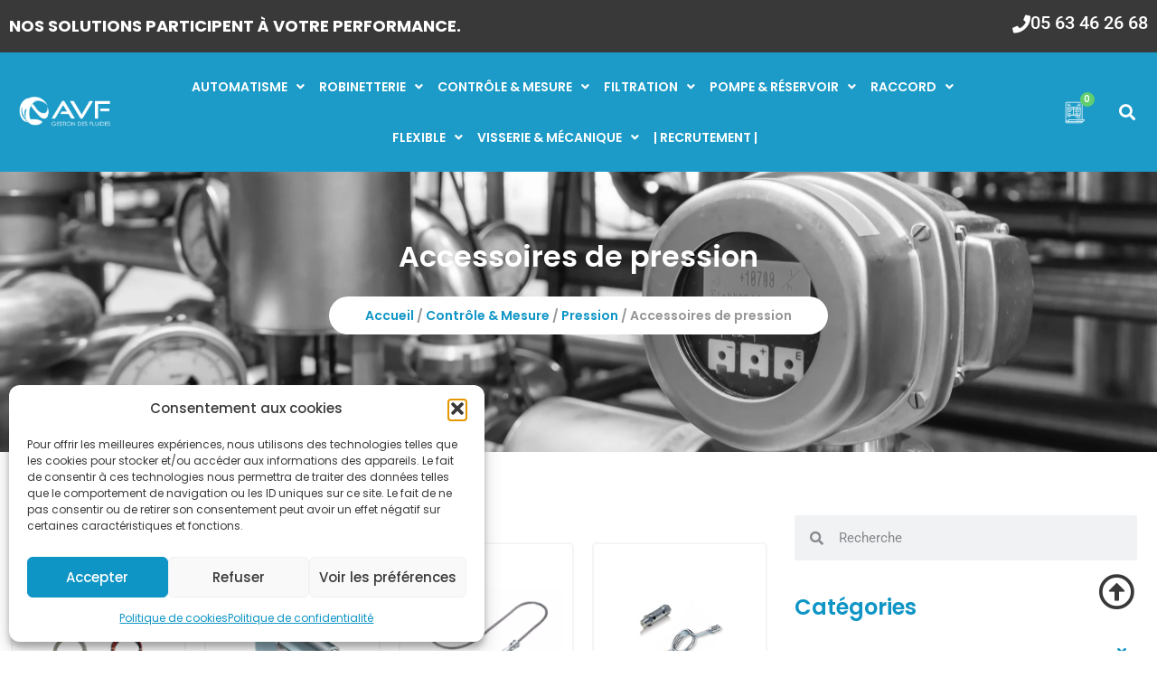

--- FILE ---
content_type: text/html; charset=UTF-8
request_url: https://avf-albi.com/categorie-produit/controle-et-mesure/pression/accessoire-de-pression/
body_size: 63055
content:
<!doctype html>
<html lang="fr-FR">
<head><meta charset="UTF-8"><script>if(navigator.userAgent.match(/MSIE|Internet Explorer/i)||navigator.userAgent.match(/Trident\/7\..*?rv:11/i)){var href=document.location.href;if(!href.match(/[?&]nowprocket/)){if(href.indexOf("?")==-1){if(href.indexOf("#")==-1){document.location.href=href+"?nowprocket=1"}else{document.location.href=href.replace("#","?nowprocket=1#")}}else{if(href.indexOf("#")==-1){document.location.href=href+"&nowprocket=1"}else{document.location.href=href.replace("#","&nowprocket=1#")}}}}</script><script>(()=>{class RocketLazyLoadScripts{constructor(){this.v="2.0.4",this.userEvents=["keydown","keyup","mousedown","mouseup","mousemove","mouseover","mouseout","touchmove","touchstart","touchend","touchcancel","wheel","click","dblclick","input"],this.attributeEvents=["onblur","onclick","oncontextmenu","ondblclick","onfocus","onmousedown","onmouseenter","onmouseleave","onmousemove","onmouseout","onmouseover","onmouseup","onmousewheel","onscroll","onsubmit"]}async t(){this.i(),this.o(),/iP(ad|hone)/.test(navigator.userAgent)&&this.h(),this.u(),this.l(this),this.m(),this.k(this),this.p(this),this._(),await Promise.all([this.R(),this.L()]),this.lastBreath=Date.now(),this.S(this),this.P(),this.D(),this.O(),this.M(),await this.C(this.delayedScripts.normal),await this.C(this.delayedScripts.defer),await this.C(this.delayedScripts.async),await this.T(),await this.F(),await this.j(),await this.A(),window.dispatchEvent(new Event("rocket-allScriptsLoaded")),this.everythingLoaded=!0,this.lastTouchEnd&&await new Promise(t=>setTimeout(t,500-Date.now()+this.lastTouchEnd)),this.I(),this.H(),this.U(),this.W()}i(){this.CSPIssue=sessionStorage.getItem("rocketCSPIssue"),document.addEventListener("securitypolicyviolation",t=>{this.CSPIssue||"script-src-elem"!==t.violatedDirective||"data"!==t.blockedURI||(this.CSPIssue=!0,sessionStorage.setItem("rocketCSPIssue",!0))},{isRocket:!0})}o(){window.addEventListener("pageshow",t=>{this.persisted=t.persisted,this.realWindowLoadedFired=!0},{isRocket:!0}),window.addEventListener("pagehide",()=>{this.onFirstUserAction=null},{isRocket:!0})}h(){let t;function e(e){t=e}window.addEventListener("touchstart",e,{isRocket:!0}),window.addEventListener("touchend",function i(o){o.changedTouches[0]&&t.changedTouches[0]&&Math.abs(o.changedTouches[0].pageX-t.changedTouches[0].pageX)<10&&Math.abs(o.changedTouches[0].pageY-t.changedTouches[0].pageY)<10&&o.timeStamp-t.timeStamp<200&&(window.removeEventListener("touchstart",e,{isRocket:!0}),window.removeEventListener("touchend",i,{isRocket:!0}),"INPUT"===o.target.tagName&&"text"===o.target.type||(o.target.dispatchEvent(new TouchEvent("touchend",{target:o.target,bubbles:!0})),o.target.dispatchEvent(new MouseEvent("mouseover",{target:o.target,bubbles:!0})),o.target.dispatchEvent(new PointerEvent("click",{target:o.target,bubbles:!0,cancelable:!0,detail:1,clientX:o.changedTouches[0].clientX,clientY:o.changedTouches[0].clientY})),event.preventDefault()))},{isRocket:!0})}q(t){this.userActionTriggered||("mousemove"!==t.type||this.firstMousemoveIgnored?"keyup"===t.type||"mouseover"===t.type||"mouseout"===t.type||(this.userActionTriggered=!0,this.onFirstUserAction&&this.onFirstUserAction()):this.firstMousemoveIgnored=!0),"click"===t.type&&t.preventDefault(),t.stopPropagation(),t.stopImmediatePropagation(),"touchstart"===this.lastEvent&&"touchend"===t.type&&(this.lastTouchEnd=Date.now()),"click"===t.type&&(this.lastTouchEnd=0),this.lastEvent=t.type,t.composedPath&&t.composedPath()[0].getRootNode()instanceof ShadowRoot&&(t.rocketTarget=t.composedPath()[0]),this.savedUserEvents.push(t)}u(){this.savedUserEvents=[],this.userEventHandler=this.q.bind(this),this.userEvents.forEach(t=>window.addEventListener(t,this.userEventHandler,{passive:!1,isRocket:!0})),document.addEventListener("visibilitychange",this.userEventHandler,{isRocket:!0})}U(){this.userEvents.forEach(t=>window.removeEventListener(t,this.userEventHandler,{passive:!1,isRocket:!0})),document.removeEventListener("visibilitychange",this.userEventHandler,{isRocket:!0}),this.savedUserEvents.forEach(t=>{(t.rocketTarget||t.target).dispatchEvent(new window[t.constructor.name](t.type,t))})}m(){const t="return false",e=Array.from(this.attributeEvents,t=>"data-rocket-"+t),i="["+this.attributeEvents.join("],[")+"]",o="[data-rocket-"+this.attributeEvents.join("],[data-rocket-")+"]",s=(e,i,o)=>{o&&o!==t&&(e.setAttribute("data-rocket-"+i,o),e["rocket"+i]=new Function("event",o),e.setAttribute(i,t))};new MutationObserver(t=>{for(const n of t)"attributes"===n.type&&(n.attributeName.startsWith("data-rocket-")||this.everythingLoaded?n.attributeName.startsWith("data-rocket-")&&this.everythingLoaded&&this.N(n.target,n.attributeName.substring(12)):s(n.target,n.attributeName,n.target.getAttribute(n.attributeName))),"childList"===n.type&&n.addedNodes.forEach(t=>{if(t.nodeType===Node.ELEMENT_NODE)if(this.everythingLoaded)for(const i of[t,...t.querySelectorAll(o)])for(const t of i.getAttributeNames())e.includes(t)&&this.N(i,t.substring(12));else for(const e of[t,...t.querySelectorAll(i)])for(const t of e.getAttributeNames())this.attributeEvents.includes(t)&&s(e,t,e.getAttribute(t))})}).observe(document,{subtree:!0,childList:!0,attributeFilter:[...this.attributeEvents,...e]})}I(){this.attributeEvents.forEach(t=>{document.querySelectorAll("[data-rocket-"+t+"]").forEach(e=>{this.N(e,t)})})}N(t,e){const i=t.getAttribute("data-rocket-"+e);i&&(t.setAttribute(e,i),t.removeAttribute("data-rocket-"+e))}k(t){Object.defineProperty(HTMLElement.prototype,"onclick",{get(){return this.rocketonclick||null},set(e){this.rocketonclick=e,this.setAttribute(t.everythingLoaded?"onclick":"data-rocket-onclick","this.rocketonclick(event)")}})}S(t){function e(e,i){let o=e[i];e[i]=null,Object.defineProperty(e,i,{get:()=>o,set(s){t.everythingLoaded?o=s:e["rocket"+i]=o=s}})}e(document,"onreadystatechange"),e(window,"onload"),e(window,"onpageshow");try{Object.defineProperty(document,"readyState",{get:()=>t.rocketReadyState,set(e){t.rocketReadyState=e},configurable:!0}),document.readyState="loading"}catch(t){console.log("WPRocket DJE readyState conflict, bypassing")}}l(t){this.originalAddEventListener=EventTarget.prototype.addEventListener,this.originalRemoveEventListener=EventTarget.prototype.removeEventListener,this.savedEventListeners=[],EventTarget.prototype.addEventListener=function(e,i,o){o&&o.isRocket||!t.B(e,this)&&!t.userEvents.includes(e)||t.B(e,this)&&!t.userActionTriggered||e.startsWith("rocket-")||t.everythingLoaded?t.originalAddEventListener.call(this,e,i,o):(t.savedEventListeners.push({target:this,remove:!1,type:e,func:i,options:o}),"mouseenter"!==e&&"mouseleave"!==e||t.originalAddEventListener.call(this,e,t.savedUserEvents.push,o))},EventTarget.prototype.removeEventListener=function(e,i,o){o&&o.isRocket||!t.B(e,this)&&!t.userEvents.includes(e)||t.B(e,this)&&!t.userActionTriggered||e.startsWith("rocket-")||t.everythingLoaded?t.originalRemoveEventListener.call(this,e,i,o):t.savedEventListeners.push({target:this,remove:!0,type:e,func:i,options:o})}}J(t,e){this.savedEventListeners=this.savedEventListeners.filter(i=>{let o=i.type,s=i.target||window;return e!==o||t!==s||(this.B(o,s)&&(i.type="rocket-"+o),this.$(i),!1)})}H(){EventTarget.prototype.addEventListener=this.originalAddEventListener,EventTarget.prototype.removeEventListener=this.originalRemoveEventListener,this.savedEventListeners.forEach(t=>this.$(t))}$(t){t.remove?this.originalRemoveEventListener.call(t.target,t.type,t.func,t.options):this.originalAddEventListener.call(t.target,t.type,t.func,t.options)}p(t){let e;function i(e){return t.everythingLoaded?e:e.split(" ").map(t=>"load"===t||t.startsWith("load.")?"rocket-jquery-load":t).join(" ")}function o(o){function s(e){const s=o.fn[e];o.fn[e]=o.fn.init.prototype[e]=function(){return this[0]===window&&t.userActionTriggered&&("string"==typeof arguments[0]||arguments[0]instanceof String?arguments[0]=i(arguments[0]):"object"==typeof arguments[0]&&Object.keys(arguments[0]).forEach(t=>{const e=arguments[0][t];delete arguments[0][t],arguments[0][i(t)]=e})),s.apply(this,arguments),this}}if(o&&o.fn&&!t.allJQueries.includes(o)){const e={DOMContentLoaded:[],"rocket-DOMContentLoaded":[]};for(const t in e)document.addEventListener(t,()=>{e[t].forEach(t=>t())},{isRocket:!0});o.fn.ready=o.fn.init.prototype.ready=function(i){function s(){parseInt(o.fn.jquery)>2?setTimeout(()=>i.bind(document)(o)):i.bind(document)(o)}return"function"==typeof i&&(t.realDomReadyFired?!t.userActionTriggered||t.fauxDomReadyFired?s():e["rocket-DOMContentLoaded"].push(s):e.DOMContentLoaded.push(s)),o([])},s("on"),s("one"),s("off"),t.allJQueries.push(o)}e=o}t.allJQueries=[],o(window.jQuery),Object.defineProperty(window,"jQuery",{get:()=>e,set(t){o(t)}})}P(){const t=new Map;document.write=document.writeln=function(e){const i=document.currentScript,o=document.createRange(),s=i.parentElement;let n=t.get(i);void 0===n&&(n=i.nextSibling,t.set(i,n));const c=document.createDocumentFragment();o.setStart(c,0),c.appendChild(o.createContextualFragment(e)),s.insertBefore(c,n)}}async R(){return new Promise(t=>{this.userActionTriggered?t():this.onFirstUserAction=t})}async L(){return new Promise(t=>{document.addEventListener("DOMContentLoaded",()=>{this.realDomReadyFired=!0,t()},{isRocket:!0})})}async j(){return this.realWindowLoadedFired?Promise.resolve():new Promise(t=>{window.addEventListener("load",t,{isRocket:!0})})}M(){this.pendingScripts=[];this.scriptsMutationObserver=new MutationObserver(t=>{for(const e of t)e.addedNodes.forEach(t=>{"SCRIPT"!==t.tagName||t.noModule||t.isWPRocket||this.pendingScripts.push({script:t,promise:new Promise(e=>{const i=()=>{const i=this.pendingScripts.findIndex(e=>e.script===t);i>=0&&this.pendingScripts.splice(i,1),e()};t.addEventListener("load",i,{isRocket:!0}),t.addEventListener("error",i,{isRocket:!0}),setTimeout(i,1e3)})})})}),this.scriptsMutationObserver.observe(document,{childList:!0,subtree:!0})}async F(){await this.X(),this.pendingScripts.length?(await this.pendingScripts[0].promise,await this.F()):this.scriptsMutationObserver.disconnect()}D(){this.delayedScripts={normal:[],async:[],defer:[]},document.querySelectorAll("script[type$=rocketlazyloadscript]").forEach(t=>{t.hasAttribute("data-rocket-src")?t.hasAttribute("async")&&!1!==t.async?this.delayedScripts.async.push(t):t.hasAttribute("defer")&&!1!==t.defer||"module"===t.getAttribute("data-rocket-type")?this.delayedScripts.defer.push(t):this.delayedScripts.normal.push(t):this.delayedScripts.normal.push(t)})}async _(){await this.L();let t=[];document.querySelectorAll("script[type$=rocketlazyloadscript][data-rocket-src]").forEach(e=>{let i=e.getAttribute("data-rocket-src");if(i&&!i.startsWith("data:")){i.startsWith("//")&&(i=location.protocol+i);try{const o=new URL(i).origin;o!==location.origin&&t.push({src:o,crossOrigin:e.crossOrigin||"module"===e.getAttribute("data-rocket-type")})}catch(t){}}}),t=[...new Map(t.map(t=>[JSON.stringify(t),t])).values()],this.Y(t,"preconnect")}async G(t){if(await this.K(),!0!==t.noModule||!("noModule"in HTMLScriptElement.prototype))return new Promise(e=>{let i;function o(){(i||t).setAttribute("data-rocket-status","executed"),e()}try{if(navigator.userAgent.includes("Firefox/")||""===navigator.vendor||this.CSPIssue)i=document.createElement("script"),[...t.attributes].forEach(t=>{let e=t.nodeName;"type"!==e&&("data-rocket-type"===e&&(e="type"),"data-rocket-src"===e&&(e="src"),i.setAttribute(e,t.nodeValue))}),t.text&&(i.text=t.text),t.nonce&&(i.nonce=t.nonce),i.hasAttribute("src")?(i.addEventListener("load",o,{isRocket:!0}),i.addEventListener("error",()=>{i.setAttribute("data-rocket-status","failed-network"),e()},{isRocket:!0}),setTimeout(()=>{i.isConnected||e()},1)):(i.text=t.text,o()),i.isWPRocket=!0,t.parentNode.replaceChild(i,t);else{const i=t.getAttribute("data-rocket-type"),s=t.getAttribute("data-rocket-src");i?(t.type=i,t.removeAttribute("data-rocket-type")):t.removeAttribute("type"),t.addEventListener("load",o,{isRocket:!0}),t.addEventListener("error",i=>{this.CSPIssue&&i.target.src.startsWith("data:")?(console.log("WPRocket: CSP fallback activated"),t.removeAttribute("src"),this.G(t).then(e)):(t.setAttribute("data-rocket-status","failed-network"),e())},{isRocket:!0}),s?(t.fetchPriority="high",t.removeAttribute("data-rocket-src"),t.src=s):t.src="data:text/javascript;base64,"+window.btoa(unescape(encodeURIComponent(t.text)))}}catch(i){t.setAttribute("data-rocket-status","failed-transform"),e()}});t.setAttribute("data-rocket-status","skipped")}async C(t){const e=t.shift();return e?(e.isConnected&&await this.G(e),this.C(t)):Promise.resolve()}O(){this.Y([...this.delayedScripts.normal,...this.delayedScripts.defer,...this.delayedScripts.async],"preload")}Y(t,e){this.trash=this.trash||[];let i=!0;var o=document.createDocumentFragment();t.forEach(t=>{const s=t.getAttribute&&t.getAttribute("data-rocket-src")||t.src;if(s&&!s.startsWith("data:")){const n=document.createElement("link");n.href=s,n.rel=e,"preconnect"!==e&&(n.as="script",n.fetchPriority=i?"high":"low"),t.getAttribute&&"module"===t.getAttribute("data-rocket-type")&&(n.crossOrigin=!0),t.crossOrigin&&(n.crossOrigin=t.crossOrigin),t.integrity&&(n.integrity=t.integrity),t.nonce&&(n.nonce=t.nonce),o.appendChild(n),this.trash.push(n),i=!1}}),document.head.appendChild(o)}W(){this.trash.forEach(t=>t.remove())}async T(){try{document.readyState="interactive"}catch(t){}this.fauxDomReadyFired=!0;try{await this.K(),this.J(document,"readystatechange"),document.dispatchEvent(new Event("rocket-readystatechange")),await this.K(),document.rocketonreadystatechange&&document.rocketonreadystatechange(),await this.K(),this.J(document,"DOMContentLoaded"),document.dispatchEvent(new Event("rocket-DOMContentLoaded")),await this.K(),this.J(window,"DOMContentLoaded"),window.dispatchEvent(new Event("rocket-DOMContentLoaded"))}catch(t){console.error(t)}}async A(){try{document.readyState="complete"}catch(t){}try{await this.K(),this.J(document,"readystatechange"),document.dispatchEvent(new Event("rocket-readystatechange")),await this.K(),document.rocketonreadystatechange&&document.rocketonreadystatechange(),await this.K(),this.J(window,"load"),window.dispatchEvent(new Event("rocket-load")),await this.K(),window.rocketonload&&window.rocketonload(),await this.K(),this.allJQueries.forEach(t=>t(window).trigger("rocket-jquery-load")),await this.K(),this.J(window,"pageshow");const t=new Event("rocket-pageshow");t.persisted=this.persisted,window.dispatchEvent(t),await this.K(),window.rocketonpageshow&&window.rocketonpageshow({persisted:this.persisted})}catch(t){console.error(t)}}async K(){Date.now()-this.lastBreath>45&&(await this.X(),this.lastBreath=Date.now())}async X(){return document.hidden?new Promise(t=>setTimeout(t)):new Promise(t=>requestAnimationFrame(t))}B(t,e){return e===document&&"readystatechange"===t||(e===document&&"DOMContentLoaded"===t||(e===window&&"DOMContentLoaded"===t||(e===window&&"load"===t||e===window&&"pageshow"===t)))}static run(){(new RocketLazyLoadScripts).t()}}RocketLazyLoadScripts.run()})();</script>
	
	<meta name="viewport" content="width=device-width, initial-scale=1">
	<link rel="profile" href="https://gmpg.org/xfn/11">
	<title>Accessoires de pression &#8211; AVF Albi</title>
<link data-rocket-prefetch href="https://fonts.googleapis.com" rel="dns-prefetch">
<link data-rocket-preload as="style" href="https://fonts.googleapis.com/css?family=Dosis%3Ainherit%2C400&#038;subset=latin%2Clatin-ext&#038;display=swap" rel="preload">
<link href="https://fonts.googleapis.com/css?family=Dosis%3Ainherit%2C400&#038;subset=latin%2Clatin-ext&#038;display=swap" media="print" onload="this.media=&#039;all&#039;" rel="stylesheet">
<noscript data-wpr-hosted-gf-parameters=""><link rel="stylesheet" href="https://fonts.googleapis.com/css?family=Dosis%3Ainherit%2C400&#038;subset=latin%2Clatin-ext&#038;display=swap"></noscript><link rel="preload" data-rocket-preload as="image" href="https://avf-albi.com/wp-content/uploads/2022/03/controle-et-mesure-n-et-b-2-scaled.webp" fetchpriority="high">
<meta name='robots' content='max-image-preview:large' />
<link rel='dns-prefetch' href='//www.googletagmanager.com' />
<link rel='dns-prefetch' href='//fonts.googleapis.com' />
<link href='https://fonts.gstatic.com' crossorigin rel='preconnect' />
<link rel="alternate" type="application/rss+xml" title="AVF Albi &raquo; Flux" href="https://avf-albi.com/feed/" />
<link rel="alternate" type="application/rss+xml" title="AVF Albi &raquo; Flux des commentaires" href="https://avf-albi.com/comments/feed/" />
<link rel="alternate" type="application/rss+xml" title="Flux pour AVF Albi &raquo; Accessoires de pression Catégorie" href="https://avf-albi.com/categorie-produit/controle-et-mesure/pression/accessoire-de-pression/feed/" />
<style id='wp-img-auto-sizes-contain-inline-css'>
img:is([sizes=auto i],[sizes^="auto," i]){contain-intrinsic-size:3000px 1500px}
/*# sourceURL=wp-img-auto-sizes-contain-inline-css */
</style>
<style id='wp-emoji-styles-inline-css'>

	img.wp-smiley, img.emoji {
		display: inline !important;
		border: none !important;
		box-shadow: none !important;
		height: 1em !important;
		width: 1em !important;
		margin: 0 0.07em !important;
		vertical-align: -0.1em !important;
		background: none !important;
		padding: 0 !important;
	}
/*# sourceURL=wp-emoji-styles-inline-css */
</style>
<style id='global-styles-inline-css'>
:root{--wp--preset--aspect-ratio--square: 1;--wp--preset--aspect-ratio--4-3: 4/3;--wp--preset--aspect-ratio--3-4: 3/4;--wp--preset--aspect-ratio--3-2: 3/2;--wp--preset--aspect-ratio--2-3: 2/3;--wp--preset--aspect-ratio--16-9: 16/9;--wp--preset--aspect-ratio--9-16: 9/16;--wp--preset--color--black: #000000;--wp--preset--color--cyan-bluish-gray: #abb8c3;--wp--preset--color--white: #ffffff;--wp--preset--color--pale-pink: #f78da7;--wp--preset--color--vivid-red: #cf2e2e;--wp--preset--color--luminous-vivid-orange: #ff6900;--wp--preset--color--luminous-vivid-amber: #fcb900;--wp--preset--color--light-green-cyan: #7bdcb5;--wp--preset--color--vivid-green-cyan: #00d084;--wp--preset--color--pale-cyan-blue: #8ed1fc;--wp--preset--color--vivid-cyan-blue: #0693e3;--wp--preset--color--vivid-purple: #9b51e0;--wp--preset--gradient--vivid-cyan-blue-to-vivid-purple: linear-gradient(135deg,rgb(6,147,227) 0%,rgb(155,81,224) 100%);--wp--preset--gradient--light-green-cyan-to-vivid-green-cyan: linear-gradient(135deg,rgb(122,220,180) 0%,rgb(0,208,130) 100%);--wp--preset--gradient--luminous-vivid-amber-to-luminous-vivid-orange: linear-gradient(135deg,rgb(252,185,0) 0%,rgb(255,105,0) 100%);--wp--preset--gradient--luminous-vivid-orange-to-vivid-red: linear-gradient(135deg,rgb(255,105,0) 0%,rgb(207,46,46) 100%);--wp--preset--gradient--very-light-gray-to-cyan-bluish-gray: linear-gradient(135deg,rgb(238,238,238) 0%,rgb(169,184,195) 100%);--wp--preset--gradient--cool-to-warm-spectrum: linear-gradient(135deg,rgb(74,234,220) 0%,rgb(151,120,209) 20%,rgb(207,42,186) 40%,rgb(238,44,130) 60%,rgb(251,105,98) 80%,rgb(254,248,76) 100%);--wp--preset--gradient--blush-light-purple: linear-gradient(135deg,rgb(255,206,236) 0%,rgb(152,150,240) 100%);--wp--preset--gradient--blush-bordeaux: linear-gradient(135deg,rgb(254,205,165) 0%,rgb(254,45,45) 50%,rgb(107,0,62) 100%);--wp--preset--gradient--luminous-dusk: linear-gradient(135deg,rgb(255,203,112) 0%,rgb(199,81,192) 50%,rgb(65,88,208) 100%);--wp--preset--gradient--pale-ocean: linear-gradient(135deg,rgb(255,245,203) 0%,rgb(182,227,212) 50%,rgb(51,167,181) 100%);--wp--preset--gradient--electric-grass: linear-gradient(135deg,rgb(202,248,128) 0%,rgb(113,206,126) 100%);--wp--preset--gradient--midnight: linear-gradient(135deg,rgb(2,3,129) 0%,rgb(40,116,252) 100%);--wp--preset--font-size--small: 13px;--wp--preset--font-size--medium: 20px;--wp--preset--font-size--large: 36px;--wp--preset--font-size--x-large: 42px;--wp--preset--spacing--20: 0.44rem;--wp--preset--spacing--30: 0.67rem;--wp--preset--spacing--40: 1rem;--wp--preset--spacing--50: 1.5rem;--wp--preset--spacing--60: 2.25rem;--wp--preset--spacing--70: 3.38rem;--wp--preset--spacing--80: 5.06rem;--wp--preset--shadow--natural: 6px 6px 9px rgba(0, 0, 0, 0.2);--wp--preset--shadow--deep: 12px 12px 50px rgba(0, 0, 0, 0.4);--wp--preset--shadow--sharp: 6px 6px 0px rgba(0, 0, 0, 0.2);--wp--preset--shadow--outlined: 6px 6px 0px -3px rgb(255, 255, 255), 6px 6px rgb(0, 0, 0);--wp--preset--shadow--crisp: 6px 6px 0px rgb(0, 0, 0);}:root { --wp--style--global--content-size: 800px;--wp--style--global--wide-size: 1200px; }:where(body) { margin: 0; }.wp-site-blocks > .alignleft { float: left; margin-right: 2em; }.wp-site-blocks > .alignright { float: right; margin-left: 2em; }.wp-site-blocks > .aligncenter { justify-content: center; margin-left: auto; margin-right: auto; }:where(.wp-site-blocks) > * { margin-block-start: 24px; margin-block-end: 0; }:where(.wp-site-blocks) > :first-child { margin-block-start: 0; }:where(.wp-site-blocks) > :last-child { margin-block-end: 0; }:root { --wp--style--block-gap: 24px; }:root :where(.is-layout-flow) > :first-child{margin-block-start: 0;}:root :where(.is-layout-flow) > :last-child{margin-block-end: 0;}:root :where(.is-layout-flow) > *{margin-block-start: 24px;margin-block-end: 0;}:root :where(.is-layout-constrained) > :first-child{margin-block-start: 0;}:root :where(.is-layout-constrained) > :last-child{margin-block-end: 0;}:root :where(.is-layout-constrained) > *{margin-block-start: 24px;margin-block-end: 0;}:root :where(.is-layout-flex){gap: 24px;}:root :where(.is-layout-grid){gap: 24px;}.is-layout-flow > .alignleft{float: left;margin-inline-start: 0;margin-inline-end: 2em;}.is-layout-flow > .alignright{float: right;margin-inline-start: 2em;margin-inline-end: 0;}.is-layout-flow > .aligncenter{margin-left: auto !important;margin-right: auto !important;}.is-layout-constrained > .alignleft{float: left;margin-inline-start: 0;margin-inline-end: 2em;}.is-layout-constrained > .alignright{float: right;margin-inline-start: 2em;margin-inline-end: 0;}.is-layout-constrained > .aligncenter{margin-left: auto !important;margin-right: auto !important;}.is-layout-constrained > :where(:not(.alignleft):not(.alignright):not(.alignfull)){max-width: var(--wp--style--global--content-size);margin-left: auto !important;margin-right: auto !important;}.is-layout-constrained > .alignwide{max-width: var(--wp--style--global--wide-size);}body .is-layout-flex{display: flex;}.is-layout-flex{flex-wrap: wrap;align-items: center;}.is-layout-flex > :is(*, div){margin: 0;}body .is-layout-grid{display: grid;}.is-layout-grid > :is(*, div){margin: 0;}body{padding-top: 0px;padding-right: 0px;padding-bottom: 0px;padding-left: 0px;}a:where(:not(.wp-element-button)){text-decoration: underline;}:root :where(.wp-element-button, .wp-block-button__link){background-color: #32373c;border-width: 0;color: #fff;font-family: inherit;font-size: inherit;font-style: inherit;font-weight: inherit;letter-spacing: inherit;line-height: inherit;padding-top: calc(0.667em + 2px);padding-right: calc(1.333em + 2px);padding-bottom: calc(0.667em + 2px);padding-left: calc(1.333em + 2px);text-decoration: none;text-transform: inherit;}.has-black-color{color: var(--wp--preset--color--black) !important;}.has-cyan-bluish-gray-color{color: var(--wp--preset--color--cyan-bluish-gray) !important;}.has-white-color{color: var(--wp--preset--color--white) !important;}.has-pale-pink-color{color: var(--wp--preset--color--pale-pink) !important;}.has-vivid-red-color{color: var(--wp--preset--color--vivid-red) !important;}.has-luminous-vivid-orange-color{color: var(--wp--preset--color--luminous-vivid-orange) !important;}.has-luminous-vivid-amber-color{color: var(--wp--preset--color--luminous-vivid-amber) !important;}.has-light-green-cyan-color{color: var(--wp--preset--color--light-green-cyan) !important;}.has-vivid-green-cyan-color{color: var(--wp--preset--color--vivid-green-cyan) !important;}.has-pale-cyan-blue-color{color: var(--wp--preset--color--pale-cyan-blue) !important;}.has-vivid-cyan-blue-color{color: var(--wp--preset--color--vivid-cyan-blue) !important;}.has-vivid-purple-color{color: var(--wp--preset--color--vivid-purple) !important;}.has-black-background-color{background-color: var(--wp--preset--color--black) !important;}.has-cyan-bluish-gray-background-color{background-color: var(--wp--preset--color--cyan-bluish-gray) !important;}.has-white-background-color{background-color: var(--wp--preset--color--white) !important;}.has-pale-pink-background-color{background-color: var(--wp--preset--color--pale-pink) !important;}.has-vivid-red-background-color{background-color: var(--wp--preset--color--vivid-red) !important;}.has-luminous-vivid-orange-background-color{background-color: var(--wp--preset--color--luminous-vivid-orange) !important;}.has-luminous-vivid-amber-background-color{background-color: var(--wp--preset--color--luminous-vivid-amber) !important;}.has-light-green-cyan-background-color{background-color: var(--wp--preset--color--light-green-cyan) !important;}.has-vivid-green-cyan-background-color{background-color: var(--wp--preset--color--vivid-green-cyan) !important;}.has-pale-cyan-blue-background-color{background-color: var(--wp--preset--color--pale-cyan-blue) !important;}.has-vivid-cyan-blue-background-color{background-color: var(--wp--preset--color--vivid-cyan-blue) !important;}.has-vivid-purple-background-color{background-color: var(--wp--preset--color--vivid-purple) !important;}.has-black-border-color{border-color: var(--wp--preset--color--black) !important;}.has-cyan-bluish-gray-border-color{border-color: var(--wp--preset--color--cyan-bluish-gray) !important;}.has-white-border-color{border-color: var(--wp--preset--color--white) !important;}.has-pale-pink-border-color{border-color: var(--wp--preset--color--pale-pink) !important;}.has-vivid-red-border-color{border-color: var(--wp--preset--color--vivid-red) !important;}.has-luminous-vivid-orange-border-color{border-color: var(--wp--preset--color--luminous-vivid-orange) !important;}.has-luminous-vivid-amber-border-color{border-color: var(--wp--preset--color--luminous-vivid-amber) !important;}.has-light-green-cyan-border-color{border-color: var(--wp--preset--color--light-green-cyan) !important;}.has-vivid-green-cyan-border-color{border-color: var(--wp--preset--color--vivid-green-cyan) !important;}.has-pale-cyan-blue-border-color{border-color: var(--wp--preset--color--pale-cyan-blue) !important;}.has-vivid-cyan-blue-border-color{border-color: var(--wp--preset--color--vivid-cyan-blue) !important;}.has-vivid-purple-border-color{border-color: var(--wp--preset--color--vivid-purple) !important;}.has-vivid-cyan-blue-to-vivid-purple-gradient-background{background: var(--wp--preset--gradient--vivid-cyan-blue-to-vivid-purple) !important;}.has-light-green-cyan-to-vivid-green-cyan-gradient-background{background: var(--wp--preset--gradient--light-green-cyan-to-vivid-green-cyan) !important;}.has-luminous-vivid-amber-to-luminous-vivid-orange-gradient-background{background: var(--wp--preset--gradient--luminous-vivid-amber-to-luminous-vivid-orange) !important;}.has-luminous-vivid-orange-to-vivid-red-gradient-background{background: var(--wp--preset--gradient--luminous-vivid-orange-to-vivid-red) !important;}.has-very-light-gray-to-cyan-bluish-gray-gradient-background{background: var(--wp--preset--gradient--very-light-gray-to-cyan-bluish-gray) !important;}.has-cool-to-warm-spectrum-gradient-background{background: var(--wp--preset--gradient--cool-to-warm-spectrum) !important;}.has-blush-light-purple-gradient-background{background: var(--wp--preset--gradient--blush-light-purple) !important;}.has-blush-bordeaux-gradient-background{background: var(--wp--preset--gradient--blush-bordeaux) !important;}.has-luminous-dusk-gradient-background{background: var(--wp--preset--gradient--luminous-dusk) !important;}.has-pale-ocean-gradient-background{background: var(--wp--preset--gradient--pale-ocean) !important;}.has-electric-grass-gradient-background{background: var(--wp--preset--gradient--electric-grass) !important;}.has-midnight-gradient-background{background: var(--wp--preset--gradient--midnight) !important;}.has-small-font-size{font-size: var(--wp--preset--font-size--small) !important;}.has-medium-font-size{font-size: var(--wp--preset--font-size--medium) !important;}.has-large-font-size{font-size: var(--wp--preset--font-size--large) !important;}.has-x-large-font-size{font-size: var(--wp--preset--font-size--x-large) !important;}
:root :where(.wp-block-pullquote){font-size: 1.5em;line-height: 1.6;}
/*# sourceURL=global-styles-inline-css */
</style>
<link rel='stylesheet' id='woocommerce-layout-css' href='https://avf-albi.com/wp-content/plugins/woocommerce/assets/css/woocommerce-layout.css?ver=10.4.3' media='all' />
<link rel='stylesheet' id='woocommerce-smallscreen-css' href='https://avf-albi.com/wp-content/plugins/woocommerce/assets/css/woocommerce-smallscreen.css?ver=10.4.3' media='only screen and (max-width: 768px)' />
<link rel='stylesheet' id='woocommerce-general-css' href='https://avf-albi.com/wp-content/plugins/woocommerce/assets/css/woocommerce.css?ver=10.4.3' media='all' />
<style id='woocommerce-inline-inline-css'>
.woocommerce form .form-row .required { visibility: visible; }
/*# sourceURL=woocommerce-inline-inline-css */
</style>
<link rel='stylesheet' id='cmplz-general-css' href='https://avf-albi.com/wp-content/plugins/complianz-gdpr/assets/css/cookieblocker.min.css?ver=1766498149' media='all' />
<link rel='stylesheet' id='ivory-search-styles-css' href='https://avf-albi.com/wp-content/plugins/add-search-to-menu/public/css/ivory-search.min.css?ver=5.5.13' media='all' />
<link rel='stylesheet' id='hello-elementor-css' href='https://avf-albi.com/wp-content/themes/hello-elementor/style.min.css?ver=3.4.3' media='all' />
<link rel='stylesheet' id='hello-elementor-theme-style-css' href='https://avf-albi.com/wp-content/themes/hello-elementor/theme.min.css?ver=3.4.3' media='all' />
<link rel='stylesheet' id='hello-elementor-header-footer-css' href='https://avf-albi.com/wp-content/themes/hello-elementor/header-footer.min.css?ver=3.4.3' media='all' />
<link rel='stylesheet' id='jet-woo-builder-css' href='https://avf-albi.com/wp-content/plugins/jet-woo-builder/assets/css/frontend.css?ver=2.1.9' media='all' />
<style id='jet-woo-builder-inline-css'>
@font-face {
				font-family: "WooCommerce";
				font-weight: normal;
				font-style: normal;
				src: url("https://avf-albi.com/wp-content/plugins/woocommerce/assets/fonts/WooCommerce.eot");
				src: url("https://avf-albi.com/wp-content/plugins/woocommerce/assets/fonts/WooCommerce.eot?#iefix") format("embedded-opentype"),
					 url("https://avf-albi.com/wp-content/plugins/woocommerce/assets/fonts/WooCommerce.woff") format("woff"),
					 url("https://avf-albi.com/wp-content/plugins/woocommerce/assets/fonts/WooCommerce.ttf") format("truetype"),
					 url("https://avf-albi.com/wp-content/plugins/woocommerce/assets/fonts/WooCommerce.svg#WooCommerce") format("svg");
			}
/*# sourceURL=jet-woo-builder-inline-css */
</style>
<link rel='stylesheet' id='elementor-frontend-css' href='https://avf-albi.com/wp-content/plugins/elementor/assets/css/frontend.min.css?ver=3.34.0' media='all' />
<style id='elementor-frontend-inline-css'>
.elementor-kit-9{--e-global-color-primary:#0E95C5;--e-global-color-secondary:#393939;--e-global-color-text:#959595;--e-global-color-accent:#61CE70;--e-global-color-fe2b69b:#FFFFFF;--e-global-color-1001328:#000000;--e-global-color-64a4824:#FFFFFF00;--e-global-color-3871c56:#F3F5F7;--e-global-color-69a0fe3:#0E95C5;--e-global-typography-primary-font-family:"Poppins";--e-global-typography-primary-font-weight:600;--e-global-typography-secondary-font-family:"Poppins";--e-global-typography-secondary-font-weight:400;--e-global-typography-text-font-family:"Poppins";--e-global-typography-text-font-weight:400;--e-global-typography-accent-font-family:"Roboto";--e-global-typography-accent-font-weight:500;}.elementor-kit-9 button,.elementor-kit-9 input[type="button"],.elementor-kit-9 input[type="submit"],.elementor-kit-9 .elementor-button{background-color:var( --e-global-color-accent );font-family:var( --e-global-typography-primary-font-family ), Poppins;font-weight:var( --e-global-typography-primary-font-weight );line-height:var( --e-global-typography-primary-line-height );word-spacing:var( --e-global-typography-primary-word-spacing );color:var( --e-global-color-fe2b69b );border-style:solid;border-width:2px 2px 2px 2px;border-color:var( --e-global-color-accent );}.elementor-kit-9 button:hover,.elementor-kit-9 button:focus,.elementor-kit-9 input[type="button"]:hover,.elementor-kit-9 input[type="button"]:focus,.elementor-kit-9 input[type="submit"]:hover,.elementor-kit-9 input[type="submit"]:focus,.elementor-kit-9 .elementor-button:hover,.elementor-kit-9 .elementor-button:focus{background-color:var( --e-global-color-fe2b69b );color:var( --e-global-color-accent );}.elementor-kit-9 e-page-transition{background-color:#FFBC7D;}.elementor-kit-9 h2{color:var( --e-global-color-primary );}.elementor-section.elementor-section-boxed > .elementor-container{max-width:1500px;}.e-con{--container-max-width:1500px;}.elementor-widget:not(:last-child){margin-block-end:20px;}.elementor-element{--widgets-spacing:20px 20px;--widgets-spacing-row:20px;--widgets-spacing-column:20px;}{}h1.entry-title{display:var(--page-title-display);}.site-header .site-branding{flex-direction:column;align-items:stretch;}.site-header{padding-inline-end:0px;padding-inline-start:0px;}.site-footer .site-branding{flex-direction:column;align-items:stretch;}@media(max-width:1024px){.elementor-kit-9 button,.elementor-kit-9 input[type="button"],.elementor-kit-9 input[type="submit"],.elementor-kit-9 .elementor-button{line-height:var( --e-global-typography-primary-line-height );word-spacing:var( --e-global-typography-primary-word-spacing );}.elementor-section.elementor-section-boxed > .elementor-container{max-width:1024px;}.e-con{--container-max-width:1024px;}}@media(max-width:767px){.elementor-kit-9 h2{font-size:25px;}.elementor-kit-9 button,.elementor-kit-9 input[type="button"],.elementor-kit-9 input[type="submit"],.elementor-kit-9 .elementor-button{line-height:var( --e-global-typography-primary-line-height );word-spacing:var( --e-global-typography-primary-word-spacing );}.elementor-section.elementor-section-boxed > .elementor-container{max-width:767px;}.e-con{--container-max-width:767px;}}/* Start custom CSS *//*
Personnalisatoin du curseur pour les éléments clicable
*/
.pointer{
    cursor : pointer;
}

/*
Définition de la hauteur minimum des colonne à 50vh
*/

.min-height-column-50{
    min-height: 50vh;
}

/* ************
Suppression des prix de tout le site
*/
.price{
    display: none !important;
}

/* 
 Modification de du bouton de panier dans les menus
*/
.elementor-menu-cart__toggle_button{
    background: rgba(0,0,0,0) !important;
    border: none !important;
}


/*
  Bouton emplois non clicable
*/
.non-cliquable{
  pointer-events: none;
}

/*
Changement de la couleur des alertes
*/
.woocommerce-message{
    border-top-color : var(--e-global-color-accent);
}
.woocommerce-message::before{
    color : var(--e-global-color-accent);
}/* End custom CSS */
.elementor-958 .elementor-element.elementor-element-154dd7a:not(.elementor-motion-effects-element-type-background), .elementor-958 .elementor-element.elementor-element-154dd7a > .elementor-motion-effects-container > .elementor-motion-effects-layer{background-color:var( --e-global-color-secondary );}.elementor-958 .elementor-element.elementor-element-154dd7a > .elementor-container{max-width:1600px;min-height:55px;}.elementor-958 .elementor-element.elementor-element-154dd7a{transition:background 0.3s, border 0.3s, border-radius 0.3s, box-shadow 0.3s;margin-top:0px;margin-bottom:0px;z-index:100;}.elementor-958 .elementor-element.elementor-element-154dd7a > .elementor-background-overlay{transition:background 0.3s, border-radius 0.3s, opacity 0.3s;}.elementor-bc-flex-widget .elementor-958 .elementor-element.elementor-element-374ddc61.elementor-column .elementor-widget-wrap{align-items:center;}.elementor-958 .elementor-element.elementor-element-374ddc61.elementor-column.elementor-element[data-element_type="column"] > .elementor-widget-wrap.elementor-element-populated{align-content:center;align-items:center;}.elementor-958 .elementor-element.elementor-element-374ddc61.elementor-column > .elementor-widget-wrap{justify-content:space-between;}.elementor-958 .elementor-element.elementor-element-69adfc6a{width:auto;max-width:auto;text-align:start;}.elementor-958 .elementor-element.elementor-element-69adfc6a .elementor-heading-title{font-family:"Poppins", Poppins;font-size:18px;font-weight:700;text-transform:uppercase;color:var( --e-global-color-fe2b69b );}.elementor-958 .elementor-element.elementor-element-b334f1f{width:auto;max-width:auto;align-self:center;}.elementor-958 .elementor-element.elementor-element-b334f1f .elementor-icon-box-wrapper{align-items:start;text-align:start;gap:12px;}.elementor-958 .elementor-element.elementor-element-b334f1f .elementor-icon-box-title{margin-block-end:8px;color:var( --e-global-color-fe2b69b );}.elementor-958 .elementor-element.elementor-element-b334f1f.elementor-view-stacked .elementor-icon{background-color:var( --e-global-color-fe2b69b );}.elementor-958 .elementor-element.elementor-element-b334f1f.elementor-view-framed .elementor-icon, .elementor-958 .elementor-element.elementor-element-b334f1f.elementor-view-default .elementor-icon{fill:var( --e-global-color-fe2b69b );color:var( --e-global-color-fe2b69b );border-color:var( --e-global-color-fe2b69b );}.elementor-958 .elementor-element.elementor-element-b334f1f.elementor-view-stacked:has(:hover) .elementor-icon,
					 .elementor-958 .elementor-element.elementor-element-b334f1f.elementor-view-stacked:has(:focus) .elementor-icon{background-color:var( --e-global-color-accent );}.elementor-958 .elementor-element.elementor-element-b334f1f.elementor-view-framed:has(:hover) .elementor-icon,
					 .elementor-958 .elementor-element.elementor-element-b334f1f.elementor-view-default:has(:hover) .elementor-icon,
					 .elementor-958 .elementor-element.elementor-element-b334f1f.elementor-view-framed:has(:focus) .elementor-icon,
					 .elementor-958 .elementor-element.elementor-element-b334f1f.elementor-view-default:has(:focus) .elementor-icon{fill:var( --e-global-color-accent );color:var( --e-global-color-accent );border-color:var( --e-global-color-accent );}.elementor-958 .elementor-element.elementor-element-b334f1f .elementor-icon{font-size:20px;}.elementor-958 .elementor-element.elementor-element-b334f1f .elementor-icon-box-title, .elementor-958 .elementor-element.elementor-element-b334f1f .elementor-icon-box-title a{font-family:"Roboto", Poppins;font-size:20px;font-weight:500;}.elementor-958 .elementor-element.elementor-element-4e343b98:not(.elementor-motion-effects-element-type-background), .elementor-958 .elementor-element.elementor-element-4e343b98 > .elementor-motion-effects-container > .elementor-motion-effects-layer{background-color:#0E95C5F0;}.elementor-958 .elementor-element.elementor-element-4e343b98 > .elementor-container{max-width:1600px;min-height:90px;}.elementor-958 .elementor-element.elementor-element-4e343b98{transition:background 0.3s, border 0.3s, border-radius 0.3s, box-shadow 0.3s;margin-top:0px;margin-bottom:0px;z-index:100;}.elementor-958 .elementor-element.elementor-element-4e343b98 > .elementor-background-overlay{transition:background 0.3s, border-radius 0.3s, opacity 0.3s;}.elementor-958 .elementor-element.elementor-element-98d9760{width:auto;max-width:auto;--e-nav-menu-horizontal-menu-item-margin:calc( 4px / 2 );}.elementor-958 .elementor-element.elementor-element-98d9760 .elementor-menu-toggle{margin:0 auto;background-color:var( --e-global-color-64a4824 );}.elementor-958 .elementor-element.elementor-element-98d9760 .elementor-nav-menu .elementor-item{font-family:"Poppins", Poppins;font-size:16px;font-weight:600;text-transform:uppercase;}.elementor-958 .elementor-element.elementor-element-98d9760 .elementor-nav-menu--main .elementor-item{color:var( --e-global-color-fe2b69b );fill:var( --e-global-color-fe2b69b );padding-left:6px;padding-right:6px;padding-top:18px;padding-bottom:18px;}.elementor-958 .elementor-element.elementor-element-98d9760 .elementor-nav-menu--main:not(.e--pointer-framed) .elementor-item:before,
					.elementor-958 .elementor-element.elementor-element-98d9760 .elementor-nav-menu--main:not(.e--pointer-framed) .elementor-item:after{background-color:var( --e-global-color-accent );}.elementor-958 .elementor-element.elementor-element-98d9760 .e--pointer-framed .elementor-item:before,
					.elementor-958 .elementor-element.elementor-element-98d9760 .e--pointer-framed .elementor-item:after{border-color:var( --e-global-color-accent );}.elementor-958 .elementor-element.elementor-element-98d9760 .elementor-nav-menu--main:not(.e--pointer-framed) .elementor-item.elementor-item-active:before,
					.elementor-958 .elementor-element.elementor-element-98d9760 .elementor-nav-menu--main:not(.e--pointer-framed) .elementor-item.elementor-item-active:after{background-color:var( --e-global-color-accent );}.elementor-958 .elementor-element.elementor-element-98d9760 .e--pointer-framed .elementor-item.elementor-item-active:before,
					.elementor-958 .elementor-element.elementor-element-98d9760 .e--pointer-framed .elementor-item.elementor-item-active:after{border-color:var( --e-global-color-accent );}.elementor-958 .elementor-element.elementor-element-98d9760 .e--pointer-framed .elementor-item:before{border-width:3px;}.elementor-958 .elementor-element.elementor-element-98d9760 .e--pointer-framed.e--animation-draw .elementor-item:before{border-width:0 0 3px 3px;}.elementor-958 .elementor-element.elementor-element-98d9760 .e--pointer-framed.e--animation-draw .elementor-item:after{border-width:3px 3px 0 0;}.elementor-958 .elementor-element.elementor-element-98d9760 .e--pointer-framed.e--animation-corners .elementor-item:before{border-width:3px 0 0 3px;}.elementor-958 .elementor-element.elementor-element-98d9760 .e--pointer-framed.e--animation-corners .elementor-item:after{border-width:0 3px 3px 0;}.elementor-958 .elementor-element.elementor-element-98d9760 .e--pointer-underline .elementor-item:after,
					 .elementor-958 .elementor-element.elementor-element-98d9760 .e--pointer-overline .elementor-item:before,
					 .elementor-958 .elementor-element.elementor-element-98d9760 .e--pointer-double-line .elementor-item:before,
					 .elementor-958 .elementor-element.elementor-element-98d9760 .e--pointer-double-line .elementor-item:after{height:3px;}.elementor-958 .elementor-element.elementor-element-98d9760 .elementor-nav-menu--main:not(.elementor-nav-menu--layout-horizontal) .elementor-nav-menu > li:not(:last-child){margin-bottom:4px;}.elementor-958 .elementor-element.elementor-element-98d9760 .elementor-nav-menu--dropdown a, .elementor-958 .elementor-element.elementor-element-98d9760 .elementor-menu-toggle{color:var( --e-global-color-primary );fill:var( --e-global-color-primary );}.elementor-958 .elementor-element.elementor-element-98d9760 .elementor-nav-menu--dropdown a:hover,
					.elementor-958 .elementor-element.elementor-element-98d9760 .elementor-nav-menu--dropdown a:focus,
					.elementor-958 .elementor-element.elementor-element-98d9760 .elementor-nav-menu--dropdown a.elementor-item-active,
					.elementor-958 .elementor-element.elementor-element-98d9760 .elementor-nav-menu--dropdown a.highlighted{background-color:var( --e-global-color-3871c56 );}.elementor-958 .elementor-element.elementor-element-98d9760 .elementor-nav-menu--dropdown a.elementor-item-active{color:var( --e-global-color-secondary );}.elementor-958 .elementor-element.elementor-element-98d9760 div.elementor-menu-toggle{color:var( --e-global-color-fe2b69b );}.elementor-958 .elementor-element.elementor-element-98d9760 div.elementor-menu-toggle svg{fill:var( --e-global-color-fe2b69b );}.elementor-bc-flex-widget .elementor-958 .elementor-element.elementor-element-387a050d.elementor-column .elementor-widget-wrap{align-items:center;}.elementor-958 .elementor-element.elementor-element-387a050d.elementor-column.elementor-element[data-element_type="column"] > .elementor-widget-wrap.elementor-element-populated{align-content:center;align-items:center;}.elementor-958 .elementor-element.elementor-element-387a050d.elementor-column > .elementor-widget-wrap{justify-content:space-between;}.elementor-958 .elementor-element.elementor-element-6a122a16{z-index:10;text-align:start;}.elementor-958 .elementor-element.elementor-element-6a122a16 img{width:100%;}.elementor-bc-flex-widget .elementor-958 .elementor-element.elementor-element-b1dfa05.elementor-column .elementor-widget-wrap{align-items:center;}.elementor-958 .elementor-element.elementor-element-b1dfa05.elementor-column.elementor-element[data-element_type="column"] > .elementor-widget-wrap.elementor-element-populated{align-content:center;align-items:center;}.elementor-958 .elementor-element.elementor-element-b1dfa05.elementor-column > .elementor-widget-wrap{justify-content:center;}.elementor-958 .elementor-element.elementor-element-3b5546b{width:auto;max-width:auto;--e-nav-menu-horizontal-menu-item-margin:calc( 4px / 2 );}.elementor-958 .elementor-element.elementor-element-3b5546b .elementor-menu-toggle{margin:0 auto;background-color:var( --e-global-color-64a4824 );}.elementor-958 .elementor-element.elementor-element-3b5546b .elementor-nav-menu .elementor-item{font-family:"Poppins", Poppins;font-size:14px;font-weight:600;text-transform:uppercase;}.elementor-958 .elementor-element.elementor-element-3b5546b .elementor-nav-menu--main .elementor-item{color:#FFFFFF;fill:#FFFFFF;padding-left:6px;padding-right:6px;padding-top:18px;padding-bottom:18px;}.elementor-958 .elementor-element.elementor-element-3b5546b .elementor-nav-menu--main:not(.e--pointer-framed) .elementor-item:before,
					.elementor-958 .elementor-element.elementor-element-3b5546b .elementor-nav-menu--main:not(.e--pointer-framed) .elementor-item:after{background-color:var( --e-global-color-accent );}.elementor-958 .elementor-element.elementor-element-3b5546b .e--pointer-framed .elementor-item:before,
					.elementor-958 .elementor-element.elementor-element-3b5546b .e--pointer-framed .elementor-item:after{border-color:var( --e-global-color-accent );}.elementor-958 .elementor-element.elementor-element-3b5546b .elementor-nav-menu--main:not(.e--pointer-framed) .elementor-item.elementor-item-active:before,
					.elementor-958 .elementor-element.elementor-element-3b5546b .elementor-nav-menu--main:not(.e--pointer-framed) .elementor-item.elementor-item-active:after{background-color:var( --e-global-color-accent );}.elementor-958 .elementor-element.elementor-element-3b5546b .e--pointer-framed .elementor-item.elementor-item-active:before,
					.elementor-958 .elementor-element.elementor-element-3b5546b .e--pointer-framed .elementor-item.elementor-item-active:after{border-color:var( --e-global-color-accent );}.elementor-958 .elementor-element.elementor-element-3b5546b .e--pointer-framed .elementor-item:before{border-width:3px;}.elementor-958 .elementor-element.elementor-element-3b5546b .e--pointer-framed.e--animation-draw .elementor-item:before{border-width:0 0 3px 3px;}.elementor-958 .elementor-element.elementor-element-3b5546b .e--pointer-framed.e--animation-draw .elementor-item:after{border-width:3px 3px 0 0;}.elementor-958 .elementor-element.elementor-element-3b5546b .e--pointer-framed.e--animation-corners .elementor-item:before{border-width:3px 0 0 3px;}.elementor-958 .elementor-element.elementor-element-3b5546b .e--pointer-framed.e--animation-corners .elementor-item:after{border-width:0 3px 3px 0;}.elementor-958 .elementor-element.elementor-element-3b5546b .e--pointer-underline .elementor-item:after,
					 .elementor-958 .elementor-element.elementor-element-3b5546b .e--pointer-overline .elementor-item:before,
					 .elementor-958 .elementor-element.elementor-element-3b5546b .e--pointer-double-line .elementor-item:before,
					 .elementor-958 .elementor-element.elementor-element-3b5546b .e--pointer-double-line .elementor-item:after{height:3px;}.elementor-958 .elementor-element.elementor-element-3b5546b .elementor-nav-menu--main:not(.elementor-nav-menu--layout-horizontal) .elementor-nav-menu > li:not(:last-child){margin-bottom:4px;}.elementor-958 .elementor-element.elementor-element-3b5546b .elementor-nav-menu--dropdown a, .elementor-958 .elementor-element.elementor-element-3b5546b .elementor-menu-toggle{color:var( --e-global-color-primary );fill:var( --e-global-color-primary );}.elementor-958 .elementor-element.elementor-element-3b5546b .elementor-nav-menu--dropdown a:hover,
					.elementor-958 .elementor-element.elementor-element-3b5546b .elementor-nav-menu--dropdown a:focus,
					.elementor-958 .elementor-element.elementor-element-3b5546b .elementor-nav-menu--dropdown a.elementor-item-active,
					.elementor-958 .elementor-element.elementor-element-3b5546b .elementor-nav-menu--dropdown a.highlighted{background-color:var( --e-global-color-3871c56 );}.elementor-958 .elementor-element.elementor-element-3b5546b .elementor-nav-menu--dropdown a.elementor-item-active{color:var( --e-global-color-secondary );}.elementor-958 .elementor-element.elementor-element-3b5546b div.elementor-menu-toggle{color:var( --e-global-color-fe2b69b );}.elementor-958 .elementor-element.elementor-element-3b5546b div.elementor-menu-toggle svg{fill:var( --e-global-color-fe2b69b );}.elementor-bc-flex-widget .elementor-958 .elementor-element.elementor-element-24ccc5b.elementor-column .elementor-widget-wrap{align-items:center;}.elementor-958 .elementor-element.elementor-element-24ccc5b.elementor-column.elementor-element[data-element_type="column"] > .elementor-widget-wrap.elementor-element-populated{align-content:center;align-items:center;}.elementor-958 .elementor-element.elementor-element-24ccc5b.elementor-column > .elementor-widget-wrap{justify-content:flex-end;}.elementor-958 .elementor-element.elementor-element-8f48f7e .elementor-menu-cart__close-button, .elementor-958 .elementor-element.elementor-element-8f48f7e .elementor-menu-cart__close-button-custom{margin-right:auto;}.elementor-958 .elementor-element.elementor-element-8f48f7e{width:auto;max-width:auto;--main-alignment:right;--divider-style:solid;--subtotal-divider-style:solid;--cart-footer-buttons-alignment-display:block;--cart-footer-buttons-alignment-text-align:center;--cart-footer-buttons-alignment-button-width:auto;--checkout-button-display:none;--cart-footer-layout:1fr;--elementor-remove-from-cart-button:none;--remove-from-cart-button:block;--toggle-button-icon-color:var( --e-global-color-fe2b69b );--toggle-button-background-color:var( --e-global-color-64a4824 );--toggle-button-border-width:0px;--toggle-icon-size:25px;--items-indicator-text-color:var( --e-global-color-fe2b69b );--items-indicator-background-color:var( --e-global-color-accent );--cart-border-style:none;--cart-close-button-color:var( --e-global-color-primary );--remove-item-button-color:var( --e-global-color-secondary );--menu-cart-subtotal-color:var( --e-global-color-64a4824 );--menu-cart-subtotal-text-align:left;--view-cart-button-text-color:var( --e-global-color-fe2b69b );--view-cart-button-background-color:var( --e-global-color-accent );--view-cart-button-hover-text-color:var( --e-global-color-accent );--view-cart-button-hover-background-color:var( --e-global-color-fe2b69b );--view-cart-button-padding:12px 12px 12px 13px;--empty-message-color:var( --e-global-color-primary );--empty-message-alignment:center;}.elementor-958 .elementor-element.elementor-element-8f48f7e > .elementor-widget-container{padding:0px 0px 0px 0px;}body:not(.rtl) .elementor-958 .elementor-element.elementor-element-8f48f7e .elementor-menu-cart__toggle .elementor-button-icon .elementor-button-icon-qty[data-counter]{right:-10px;top:-10px;}body.rtl .elementor-958 .elementor-element.elementor-element-8f48f7e .elementor-menu-cart__toggle .elementor-button-icon .elementor-button-icon-qty[data-counter]{right:10px;top:-10px;left:auto;}.elementor-958 .elementor-element.elementor-element-8f48f7e .widget_shopping_cart_content{--subtotal-divider-left-width:0;--subtotal-divider-right-width:0;--subtotal-divider-color:var( --e-global-color-primary );}.elementor-958 .elementor-element.elementor-element-8f48f7e .elementor-menu-cart__product-name a{font-family:var( --e-global-typography-primary-font-family ), Poppins;font-weight:var( --e-global-typography-primary-font-weight );line-height:var( --e-global-typography-primary-line-height );word-spacing:var( --e-global-typography-primary-word-spacing );color:var( --e-global-color-primary );}.elementor-958 .elementor-element.elementor-element-8f48f7e .elementor-menu-cart__footer-buttons .elementor-button{font-family:var( --e-global-typography-primary-font-family ), Poppins;font-weight:var( --e-global-typography-primary-font-weight );line-height:var( --e-global-typography-primary-line-height );word-spacing:var( --e-global-typography-primary-word-spacing );}.elementor-958 .elementor-element.elementor-element-8f48f7e .elementor-menu-cart__footer-buttons a.elementor-button--view-cart{font-family:"Poppins", Poppins;font-weight:600;border-radius:5px 5px 5px 5px;}.elementor-958 .elementor-element.elementor-element-8f48f7e .woocommerce-mini-cart__empty-message{font-family:var( --e-global-typography-text-font-family ), Poppins;font-weight:var( --e-global-typography-text-font-weight );line-height:var( --e-global-typography-text-line-height );word-spacing:var( --e-global-typography-text-word-spacing );}.elementor-958 .elementor-element.elementor-element-e6a7cea{width:auto;max-width:auto;}.elementor-958 .elementor-element.elementor-element-e6a7cea .elementor-search-form{text-align:center;}.elementor-958 .elementor-element.elementor-element-e6a7cea .elementor-search-form__toggle{--e-search-form-toggle-size:45px;--e-search-form-toggle-color:var( --e-global-color-fe2b69b );--e-search-form-toggle-background-color:var( --e-global-color-64a4824 );--e-search-form-toggle-icon-size:calc(40em / 100);}.elementor-958 .elementor-element.elementor-element-e6a7cea.elementor-search-form--skin-full_screen .elementor-search-form__container{background-color:var( --e-global-color-primary );}.elementor-958 .elementor-element.elementor-element-e6a7cea input[type="search"].elementor-search-form__input{font-family:var( --e-global-typography-primary-font-family ), Poppins;font-weight:var( --e-global-typography-primary-font-weight );line-height:var( --e-global-typography-primary-line-height );word-spacing:var( --e-global-typography-primary-word-spacing );}.elementor-958 .elementor-element.elementor-element-e6a7cea .elementor-search-form__input,
					.elementor-958 .elementor-element.elementor-element-e6a7cea .elementor-search-form__icon,
					.elementor-958 .elementor-element.elementor-element-e6a7cea .elementor-lightbox .dialog-lightbox-close-button,
					.elementor-958 .elementor-element.elementor-element-e6a7cea .elementor-lightbox .dialog-lightbox-close-button:hover,
					.elementor-958 .elementor-element.elementor-element-e6a7cea.elementor-search-form--skin-full_screen input[type="search"].elementor-search-form__input{color:var( --e-global-color-fe2b69b );fill:var( --e-global-color-fe2b69b );}.elementor-958 .elementor-element.elementor-element-e6a7cea:not(.elementor-search-form--skin-full_screen) .elementor-search-form--focus .elementor-search-form__input,
					.elementor-958 .elementor-element.elementor-element-e6a7cea .elementor-search-form--focus .elementor-search-form__icon,
					.elementor-958 .elementor-element.elementor-element-e6a7cea .elementor-lightbox .dialog-lightbox-close-button:hover,
					.elementor-958 .elementor-element.elementor-element-e6a7cea.elementor-search-form--skin-full_screen input[type="search"].elementor-search-form__input:focus{color:var( --e-global-color-fe2b69b );fill:var( --e-global-color-fe2b69b );}.elementor-958 .elementor-element.elementor-element-e6a7cea:not(.elementor-search-form--skin-full_screen) .elementor-search-form__container{border-radius:3px;}.elementor-958 .elementor-element.elementor-element-e6a7cea.elementor-search-form--skin-full_screen input[type="search"].elementor-search-form__input{border-radius:3px;}.elementor-theme-builder-content-area{height:400px;}.elementor-location-header:before, .elementor-location-footer:before{content:"";display:table;clear:both;}@media(max-width:1024px){.elementor-958 .elementor-element.elementor-element-387a050d.elementor-column > .elementor-widget-wrap{justify-content:center;}.elementor-958 .elementor-element.elementor-element-6a122a16{text-align:center;}.elementor-958 .elementor-element.elementor-element-8f48f7e .elementor-menu-cart__product-name a{line-height:var( --e-global-typography-primary-line-height );word-spacing:var( --e-global-typography-primary-word-spacing );}.elementor-958 .elementor-element.elementor-element-8f48f7e .elementor-menu-cart__footer-buttons .elementor-button{line-height:var( --e-global-typography-primary-line-height );word-spacing:var( --e-global-typography-primary-word-spacing );}.elementor-958 .elementor-element.elementor-element-8f48f7e .woocommerce-mini-cart__empty-message{line-height:var( --e-global-typography-text-line-height );word-spacing:var( --e-global-typography-text-word-spacing );}.elementor-958 .elementor-element.elementor-element-e6a7cea input[type="search"].elementor-search-form__input{line-height:var( --e-global-typography-primary-line-height );word-spacing:var( --e-global-typography-primary-word-spacing );}}@media(max-width:767px){.elementor-958 .elementor-element.elementor-element-374ddc61.elementor-column > .elementor-widget-wrap{justify-content:center;}.elementor-958 .elementor-element.elementor-element-69adfc6a{width:100%;max-width:100%;text-align:center;}.elementor-958 .elementor-element.elementor-element-69adfc6a .elementor-heading-title{font-size:14px;line-height:1.2em;}.elementor-958 .elementor-element.elementor-element-b334f1f{width:auto;max-width:auto;align-self:center;}.elementor-958 .elementor-element.elementor-element-b334f1f > .elementor-widget-container{padding:0px 0px 0px 0px;}.elementor-958 .elementor-element.elementor-element-b334f1f .elementor-icon-box-wrapper{text-align:center;gap:12px;}.elementor-958 .elementor-element.elementor-element-b334f1f .elementor-icon{font-size:20px;}.elementor-958 .elementor-element.elementor-element-b334f1f .elementor-icon-box-title, .elementor-958 .elementor-element.elementor-element-b334f1f .elementor-icon-box-title a{font-size:16px;}.elementor-958 .elementor-element.elementor-element-85a20b9{width:30%;}.elementor-958 .elementor-element.elementor-element-98d9760{--nav-menu-icon-size:30px;}.elementor-958 .elementor-element.elementor-element-387a050d{width:40%;}.elementor-958 .elementor-element.elementor-element-387a050d.elementor-column > .elementor-widget-wrap{justify-content:center;}.elementor-958 .elementor-element.elementor-element-6a122a16{text-align:center;}.elementor-958 .elementor-element.elementor-element-6a122a16 img{width:100%;}.elementor-958 .elementor-element.elementor-element-b1dfa05{width:25%;}.elementor-bc-flex-widget .elementor-958 .elementor-element.elementor-element-b1dfa05.elementor-column .elementor-widget-wrap{align-items:center;}.elementor-958 .elementor-element.elementor-element-b1dfa05.elementor-column.elementor-element[data-element_type="column"] > .elementor-widget-wrap.elementor-element-populated{align-content:center;align-items:center;}.elementor-958 .elementor-element.elementor-element-b1dfa05.elementor-column > .elementor-widget-wrap{justify-content:flex-end;}.elementor-958 .elementor-element.elementor-element-b1dfa05 > .elementor-widget-wrap > .elementor-widget:not(.elementor-widget__width-auto):not(.elementor-widget__width-initial):not(:last-child):not(.elementor-absolute){margin-block-end:: 0px;}.elementor-958 .elementor-element.elementor-element-b1dfa05 > .elementor-element-populated{padding:0px 0px 0px 0px;}.elementor-958 .elementor-element.elementor-element-3b5546b{--nav-menu-icon-size:30px;}.elementor-958 .elementor-element.elementor-element-24ccc5b{width:30%;}.elementor-958 .elementor-element.elementor-element-8f48f7e{--toggle-icon-padding:6px 6px 6px 6px;}.elementor-958 .elementor-element.elementor-element-8f48f7e .elementor-menu-cart__product-name a{line-height:var( --e-global-typography-primary-line-height );word-spacing:var( --e-global-typography-primary-word-spacing );}.elementor-958 .elementor-element.elementor-element-8f48f7e .elementor-menu-cart__footer-buttons .elementor-button{line-height:var( --e-global-typography-primary-line-height );word-spacing:var( --e-global-typography-primary-word-spacing );}.elementor-958 .elementor-element.elementor-element-8f48f7e .woocommerce-mini-cart__empty-message{line-height:var( --e-global-typography-text-line-height );word-spacing:var( --e-global-typography-text-word-spacing );}.elementor-958 .elementor-element.elementor-element-e6a7cea input[type="search"].elementor-search-form__input{line-height:var( --e-global-typography-primary-line-height );word-spacing:var( --e-global-typography-primary-word-spacing );}}@media(min-width:768px){.elementor-958 .elementor-element.elementor-element-387a050d{width:14%;}.elementor-958 .elementor-element.elementor-element-b1dfa05{width:90.754%;}.elementor-958 .elementor-element.elementor-element-24ccc5b{width:15%;}}@media(max-width:1024px) and (min-width:768px){.elementor-958 .elementor-element.elementor-element-85a20b9{width:25%;}.elementor-958 .elementor-element.elementor-element-387a050d{width:50%;}.elementor-958 .elementor-element.elementor-element-b1dfa05{width:25%;}}/* Start custom CSS for icon-box, class: .elementor-element-b334f1f */.elementor-958 .elementor-element.elementor-element-b334f1f:hover .elementor-icon-box-title , .elementor-958 .elementor-element.elementor-element-b334f1f:hover .fa-phone{
    color : #61CE70;
}

.elementor-958 .elementor-element.elementor-element-b334f1f i{
    padding-top: 7px;
}/* End custom CSS */
/* Start custom CSS for theme-site-logo, class: .elementor-element-6a122a16 */.elementor-958 .elementor-element.elementor-element-6a122a16 {
    transition-duration: 800ms;
    transition-property: filter;
    filter: brightness(0) invert(1);
}

.elementor-958 .elementor-element.elementor-element-6a122a16:hover{
    filter: none;
}/* End custom CSS */
/* Start custom CSS for woocommerce-menu-cart, class: .elementor-element-8f48f7e *//*.elementor-958 .elementor-element.elementor-element-8f48f7e .eicon{
    font-family: "Font Awesome 5 Free";
    font-weight: 900;
}

.elementor-958 .elementor-element.elementor-element-8f48f7e i:before{
    content: "\f03a" !important;
}*/

.elementor-958 .elementor-element.elementor-element-8f48f7e .elementor-menu-cart__subtotal, .elementor-menu-cart__product-price {
    display: none;
}/* End custom CSS */
/* Start custom CSS for section, class: .elementor-element-4e343b98 */.elementor-958 .elementor-element.elementor-element-4e343b98.elementor-sticky--effects >.elementor-container{
    min-height: 70px;
}

.elementor-958 .elementor-element.elementor-element-4e343b98 > .elementor-container{
transition: min-height 1s ease !important;
}

.avf-logo img {
max-width: 200px;
height: auto;
transition: all 0.5s ease;
}

.elementor-sticky--effects .avf-logo img {
max-width: 120px;
height: auto;
}/* End custom CSS */
.elementor-68 .elementor-element.elementor-element-073c372:not(.elementor-motion-effects-element-type-background), .elementor-68 .elementor-element.elementor-element-073c372 > .elementor-motion-effects-container > .elementor-motion-effects-layer{background-color:var( --e-global-color-primary );}.elementor-68 .elementor-element.elementor-element-073c372 > .elementor-background-overlay{background-color:var( --e-global-color-64a4824 );opacity:0.5;transition:background 0.3s, border-radius 0.3s, opacity 0.3s;}.elementor-68 .elementor-element.elementor-element-073c372{transition:background 0.3s, border 0.3s, border-radius 0.3s, box-shadow 0.3s;margin-top:120px;margin-bottom:0px;padding:0px 0px 0px 0px;}.elementor-68 .elementor-element.elementor-element-4f6c3aa > .elementor-element-populated{padding:80px 30px 30px 030px;}.elementor-68 .elementor-element.elementor-element-4bd9dbc{text-align:center;font-family:var( --e-global-typography-secondary-font-family ), Poppins;font-weight:var( --e-global-typography-secondary-font-weight );line-height:var( --e-global-typography-secondary-line-height );word-spacing:var( --e-global-typography-secondary-word-spacing );color:var( --e-global-color-fe2b69b );}.elementor-68 .elementor-element.elementor-element-a1e2350 .elementor-nav-menu .elementor-item{font-family:"Poppins", Poppins;font-size:15px;font-weight:600;line-height:17px;}.elementor-68 .elementor-element.elementor-element-a1e2350 .elementor-nav-menu--main .elementor-item{color:var( --e-global-color-fe2b69b );fill:var( --e-global-color-fe2b69b );padding-top:3px;padding-bottom:3px;}.elementor-68 .elementor-element.elementor-element-a1e2350 .elementor-nav-menu--main .elementor-item:hover,
					.elementor-68 .elementor-element.elementor-element-a1e2350 .elementor-nav-menu--main .elementor-item.elementor-item-active,
					.elementor-68 .elementor-element.elementor-element-a1e2350 .elementor-nav-menu--main .elementor-item.highlighted,
					.elementor-68 .elementor-element.elementor-element-a1e2350 .elementor-nav-menu--main .elementor-item:focus{color:var( --e-global-color-accent );fill:var( --e-global-color-accent );}.elementor-68 .elementor-element.elementor-element-a1e2350 .elementor-nav-menu--main:not(.e--pointer-framed) .elementor-item:before,
					.elementor-68 .elementor-element.elementor-element-a1e2350 .elementor-nav-menu--main:not(.e--pointer-framed) .elementor-item:after{background-color:var( --e-global-color-64a4824 );}.elementor-68 .elementor-element.elementor-element-a1e2350 .e--pointer-framed .elementor-item:before,
					.elementor-68 .elementor-element.elementor-element-a1e2350 .e--pointer-framed .elementor-item:after{border-color:var( --e-global-color-64a4824 );}.elementor-68 .elementor-element.elementor-element-8152935 .elementor-button{background-color:var( --e-global-color-accent );font-family:"Poppins", Poppins;font-size:14px;font-weight:600;fill:var( --e-global-color-fe2b69b );color:var( --e-global-color-fe2b69b );border-radius:5px 5px 5px 5px;}.elementor-68 .elementor-element.elementor-element-8152935 .elementor-button:hover, .elementor-68 .elementor-element.elementor-element-8152935 .elementor-button:focus{background-color:var( --e-global-color-fe2b69b );color:var( --e-global-color-accent );}.elementor-68 .elementor-element.elementor-element-8152935 .elementor-button:hover svg, .elementor-68 .elementor-element.elementor-element-8152935 .elementor-button:focus svg{fill:var( --e-global-color-accent );}.elementor-68 .elementor-element.elementor-element-d005548 .elementor-nav-menu .elementor-item{font-family:"Poppins", Poppins;font-size:15px;font-weight:400;font-style:italic;line-height:17px;}.elementor-68 .elementor-element.elementor-element-d005548 .elementor-nav-menu--main .elementor-item{color:var( --e-global-color-fe2b69b );fill:var( --e-global-color-fe2b69b );padding-top:3px;padding-bottom:3px;}.elementor-68 .elementor-element.elementor-element-d005548 .elementor-nav-menu--main .elementor-item:hover,
					.elementor-68 .elementor-element.elementor-element-d005548 .elementor-nav-menu--main .elementor-item.elementor-item-active,
					.elementor-68 .elementor-element.elementor-element-d005548 .elementor-nav-menu--main .elementor-item.highlighted,
					.elementor-68 .elementor-element.elementor-element-d005548 .elementor-nav-menu--main .elementor-item:focus{color:var( --e-global-color-accent );fill:var( --e-global-color-accent );}.elementor-68 .elementor-element.elementor-element-d005548 .elementor-nav-menu--main:not(.e--pointer-framed) .elementor-item:before,
					.elementor-68 .elementor-element.elementor-element-d005548 .elementor-nav-menu--main:not(.e--pointer-framed) .elementor-item:after{background-color:var( --e-global-color-64a4824 );}.elementor-68 .elementor-element.elementor-element-d005548 .e--pointer-framed .elementor-item:before,
					.elementor-68 .elementor-element.elementor-element-d005548 .e--pointer-framed .elementor-item:after{border-color:var( --e-global-color-64a4824 );}.elementor-68 .elementor-element.elementor-element-943653b:not(.elementor-motion-effects-element-type-background) > .elementor-widget-wrap, .elementor-68 .elementor-element.elementor-element-943653b > .elementor-widget-wrap > .elementor-motion-effects-container > .elementor-motion-effects-layer{background-color:var( --e-global-color-fe2b69b );}.elementor-68 .elementor-element.elementor-element-943653b > .elementor-element-populated{border-style:solid;border-width:2px 0px 0px 0px;border-color:var( --e-global-color-accent );transition:background 0.3s, border 0.3s, border-radius 0.3s, box-shadow 0.3s;margin:-90px 0px 0px 0px;--e-column-margin-right:0px;--e-column-margin-left:0px;padding:40px 40px 40px 40px;}.elementor-68 .elementor-element.elementor-element-943653b > .elementor-element-populated > .elementor-background-overlay{transition:background 0.3s, border-radius 0.3s, opacity 0.3s;}.elementor-68 .elementor-element.elementor-element-5066f2a{text-align:center;}.elementor-68 .elementor-element.elementor-element-5066f2a .elementor-heading-title{font-family:"Poppins", Poppins;font-size:40px;font-weight:800;text-transform:uppercase;color:var( --e-global-color-primary );}.elementor-68 .elementor-element.elementor-element-0f99e2d{width:auto;max-width:auto;}.elementor-68 .elementor-element.elementor-element-0f99e2d > .elementor-widget-container{margin:0px 0px 0px 0px;}.elementor-68 .elementor-element.elementor-element-eb21ba6.elementor-column > .elementor-widget-wrap{justify-content:center;}.elementor-68 .elementor-element.elementor-element-eb21ba6 > .elementor-widget-wrap > .elementor-widget:not(.elementor-widget__width-auto):not(.elementor-widget__width-initial):not(:last-child):not(.elementor-absolute){margin-block-end:: 0px;}.elementor-68 .elementor-element.elementor-element-eb21ba6 > .elementor-element-populated{padding:80px 30px 30px 030px;}.elementor-68 .elementor-element.elementor-element-3e72148{text-align:center;}.elementor-68 .elementor-element.elementor-element-3e72148 .elementor-heading-title{color:#FFFFFF;}.elementor-68 .elementor-element.elementor-element-e592046{--spacer-size:35px;}.elementor-68 .elementor-element.elementor-element-87199d8 .elementor-button{border-radius:5px 5px 5px 5px;}.elementor-68 .elementor-element.elementor-element-807c876{--spacer-size:25px;}.elementor-68 .elementor-element.elementor-element-7fc3442{--divider-border-style:solid;--divider-color:var( --e-global-color-fe2b69b );--divider-border-width:2px;width:var( --container-widget-width, 80% );max-width:80%;--container-widget-width:80%;--container-widget-flex-grow:0;}.elementor-68 .elementor-element.elementor-element-7fc3442 > .elementor-widget-container{padding:20px 0px 0px 0px;}.elementor-68 .elementor-element.elementor-element-7fc3442 .elementor-divider-separator{width:100%;}.elementor-68 .elementor-element.elementor-element-7fc3442 .elementor-divider{padding-block-start:5px;padding-block-end:5px;}.elementor-68 .elementor-element.elementor-element-a6d438d{width:auto;max-width:auto;}.elementor-68 .elementor-element.elementor-element-a6d438d .elementor-icon-box-wrapper{align-items:center;text-align:center;gap:15px;}.elementor-68 .elementor-element.elementor-element-a6d438d .elementor-icon-box-title{margin-block-end:6px;color:var( --e-global-color-fe2b69b );}.elementor-68 .elementor-element.elementor-element-a6d438d.elementor-view-stacked .elementor-icon{background-color:var( --e-global-color-fe2b69b );}.elementor-68 .elementor-element.elementor-element-a6d438d.elementor-view-framed .elementor-icon, .elementor-68 .elementor-element.elementor-element-a6d438d.elementor-view-default .elementor-icon{fill:var( --e-global-color-fe2b69b );color:var( --e-global-color-fe2b69b );border-color:var( --e-global-color-fe2b69b );}.elementor-68 .elementor-element.elementor-element-a6d438d.elementor-view-stacked:has(:hover) .elementor-icon,
					 .elementor-68 .elementor-element.elementor-element-a6d438d.elementor-view-stacked:has(:focus) .elementor-icon{background-color:var( --e-global-color-accent );}.elementor-68 .elementor-element.elementor-element-a6d438d.elementor-view-framed:has(:hover) .elementor-icon,
					 .elementor-68 .elementor-element.elementor-element-a6d438d.elementor-view-default:has(:hover) .elementor-icon,
					 .elementor-68 .elementor-element.elementor-element-a6d438d.elementor-view-framed:has(:focus) .elementor-icon,
					 .elementor-68 .elementor-element.elementor-element-a6d438d.elementor-view-default:has(:focus) .elementor-icon{fill:var( --e-global-color-accent );color:var( --e-global-color-accent );border-color:var( --e-global-color-accent );}.elementor-68 .elementor-element.elementor-element-a6d438d .elementor-icon{font-size:16px;}.elementor-68 .elementor-element.elementor-element-a6d438d .elementor-icon-box-title, .elementor-68 .elementor-element.elementor-element-a6d438d .elementor-icon-box-title a{font-family:"Poppins", Poppins;font-size:16px;font-weight:600;line-height:24px;}.elementor-68 .elementor-element.elementor-element-ea7c723{--divider-border-style:solid;--divider-color:var( --e-global-color-fe2b69b );--divider-border-width:2px;width:var( --container-widget-width, 80% );max-width:80%;--container-widget-width:80%;--container-widget-flex-grow:0;}.elementor-68 .elementor-element.elementor-element-ea7c723 .elementor-divider-separator{width:100%;}.elementor-68 .elementor-element.elementor-element-ea7c723 .elementor-divider{padding-block-start:5px;padding-block-end:5px;}.elementor-68 .elementor-element.elementor-element-c9c802f{width:auto;max-width:auto;}.elementor-68 .elementor-element.elementor-element-c9c802f .elementor-icon-box-wrapper{align-items:center;text-align:start;gap:15px;}.elementor-68 .elementor-element.elementor-element-c9c802f .elementor-icon-box-title{margin-block-end:6px;color:var( --e-global-color-fe2b69b );}.elementor-68 .elementor-element.elementor-element-c9c802f.elementor-view-stacked .elementor-icon{background-color:var( --e-global-color-fe2b69b );}.elementor-68 .elementor-element.elementor-element-c9c802f.elementor-view-framed .elementor-icon, .elementor-68 .elementor-element.elementor-element-c9c802f.elementor-view-default .elementor-icon{fill:var( --e-global-color-fe2b69b );color:var( --e-global-color-fe2b69b );border-color:var( --e-global-color-fe2b69b );}.elementor-68 .elementor-element.elementor-element-c9c802f.elementor-view-stacked:has(:hover) .elementor-icon,
					 .elementor-68 .elementor-element.elementor-element-c9c802f.elementor-view-stacked:has(:focus) .elementor-icon{background-color:var( --e-global-color-accent );}.elementor-68 .elementor-element.elementor-element-c9c802f.elementor-view-framed:has(:hover) .elementor-icon,
					 .elementor-68 .elementor-element.elementor-element-c9c802f.elementor-view-default:has(:hover) .elementor-icon,
					 .elementor-68 .elementor-element.elementor-element-c9c802f.elementor-view-framed:has(:focus) .elementor-icon,
					 .elementor-68 .elementor-element.elementor-element-c9c802f.elementor-view-default:has(:focus) .elementor-icon{fill:var( --e-global-color-accent );color:var( --e-global-color-accent );border-color:var( --e-global-color-accent );}.elementor-68 .elementor-element.elementor-element-c9c802f .elementor-icon{font-size:16px;}.elementor-68 .elementor-element.elementor-element-c9c802f .elementor-icon-box-title, .elementor-68 .elementor-element.elementor-element-c9c802f .elementor-icon-box-title a{font-family:"Poppins", Poppins;font-size:16px;font-weight:600;line-height:24px;}.elementor-68 .elementor-element.elementor-element-ffad77d{--divider-border-style:solid;--divider-color:var( --e-global-color-fe2b69b );--divider-border-width:2px;width:var( --container-widget-width, 80% );max-width:80%;--container-widget-width:80%;--container-widget-flex-grow:0;}.elementor-68 .elementor-element.elementor-element-ffad77d .elementor-divider-separator{width:100%;}.elementor-68 .elementor-element.elementor-element-ffad77d .elementor-divider{padding-block-start:5px;padding-block-end:5px;}.elementor-68 .elementor-element.elementor-element-478aa9a{width:auto;max-width:auto;}.elementor-68 .elementor-element.elementor-element-478aa9a .elementor-icon-box-wrapper{align-items:center;text-align:start;gap:15px;}.elementor-68 .elementor-element.elementor-element-478aa9a .elementor-icon-box-title{margin-block-end:6px;color:var( --e-global-color-fe2b69b );}.elementor-68 .elementor-element.elementor-element-478aa9a.elementor-view-stacked .elementor-icon{background-color:var( --e-global-color-fe2b69b );}.elementor-68 .elementor-element.elementor-element-478aa9a.elementor-view-framed .elementor-icon, .elementor-68 .elementor-element.elementor-element-478aa9a.elementor-view-default .elementor-icon{fill:var( --e-global-color-fe2b69b );color:var( --e-global-color-fe2b69b );border-color:var( --e-global-color-fe2b69b );}.elementor-68 .elementor-element.elementor-element-478aa9a.elementor-view-stacked:has(:hover) .elementor-icon,
					 .elementor-68 .elementor-element.elementor-element-478aa9a.elementor-view-stacked:has(:focus) .elementor-icon{background-color:var( --e-global-color-accent );}.elementor-68 .elementor-element.elementor-element-478aa9a.elementor-view-framed:has(:hover) .elementor-icon,
					 .elementor-68 .elementor-element.elementor-element-478aa9a.elementor-view-default:has(:hover) .elementor-icon,
					 .elementor-68 .elementor-element.elementor-element-478aa9a.elementor-view-framed:has(:focus) .elementor-icon,
					 .elementor-68 .elementor-element.elementor-element-478aa9a.elementor-view-default:has(:focus) .elementor-icon{fill:var( --e-global-color-accent );color:var( --e-global-color-accent );border-color:var( --e-global-color-accent );}.elementor-68 .elementor-element.elementor-element-478aa9a .elementor-icon{font-size:16px;}.elementor-68 .elementor-element.elementor-element-478aa9a .elementor-icon-box-title, .elementor-68 .elementor-element.elementor-element-478aa9a .elementor-icon-box-title a{font-family:"Poppins", Poppins;font-size:16px;font-weight:600;line-height:24px;}.elementor-68 .elementor-element.elementor-element-5c264c0{--divider-border-style:solid;--divider-color:var( --e-global-color-fe2b69b );--divider-border-width:2px;width:var( --container-widget-width, 80% );max-width:80%;--container-widget-width:80%;--container-widget-flex-grow:0;}.elementor-68 .elementor-element.elementor-element-5c264c0 .elementor-divider-separator{width:100%;}.elementor-68 .elementor-element.elementor-element-5c264c0 .elementor-divider{padding-block-start:5px;padding-block-end:5px;}.elementor-68 .elementor-element.elementor-element-cfa2e82{width:auto;max-width:auto;}.elementor-68 .elementor-element.elementor-element-cfa2e82 .elementor-icon-box-wrapper{align-items:start;text-align:start;gap:15px;}.elementor-68 .elementor-element.elementor-element-cfa2e82 .elementor-icon-box-title{margin-block-end:6px;color:var( --e-global-color-fe2b69b );}.elementor-68 .elementor-element.elementor-element-cfa2e82.elementor-view-stacked .elementor-icon{background-color:var( --e-global-color-fe2b69b );}.elementor-68 .elementor-element.elementor-element-cfa2e82.elementor-view-framed .elementor-icon, .elementor-68 .elementor-element.elementor-element-cfa2e82.elementor-view-default .elementor-icon{fill:var( --e-global-color-fe2b69b );color:var( --e-global-color-fe2b69b );border-color:var( --e-global-color-fe2b69b );}.elementor-68 .elementor-element.elementor-element-cfa2e82.elementor-view-stacked:has(:hover) .elementor-icon,
					 .elementor-68 .elementor-element.elementor-element-cfa2e82.elementor-view-stacked:has(:focus) .elementor-icon{background-color:var( --e-global-color-fe2b69b );}.elementor-68 .elementor-element.elementor-element-cfa2e82.elementor-view-framed:has(:hover) .elementor-icon,
					 .elementor-68 .elementor-element.elementor-element-cfa2e82.elementor-view-default:has(:hover) .elementor-icon,
					 .elementor-68 .elementor-element.elementor-element-cfa2e82.elementor-view-framed:has(:focus) .elementor-icon,
					 .elementor-68 .elementor-element.elementor-element-cfa2e82.elementor-view-default:has(:focus) .elementor-icon{fill:var( --e-global-color-fe2b69b );color:var( --e-global-color-fe2b69b );border-color:var( --e-global-color-fe2b69b );}.elementor-68 .elementor-element.elementor-element-cfa2e82 .elementor-icon{font-size:16px;}.elementor-68 .elementor-element.elementor-element-cfa2e82 .elementor-icon-box-title, .elementor-68 .elementor-element.elementor-element-cfa2e82 .elementor-icon-box-title a{font-family:"Poppins", Poppins;font-size:16px;font-weight:600;line-height:24px;}.elementor-68 .elementor-element.elementor-element-e70fa2c{--divider-border-style:solid;--divider-color:var( --e-global-color-fe2b69b );--divider-border-width:2px;width:var( --container-widget-width, 80% );max-width:80%;--container-widget-width:80%;--container-widget-flex-grow:0;}.elementor-68 .elementor-element.elementor-element-e70fa2c .elementor-divider-separator{width:100%;}.elementor-68 .elementor-element.elementor-element-e70fa2c .elementor-divider{padding-block-start:5px;padding-block-end:5px;}.elementor-68 .elementor-element.elementor-element-b6750cd{--spacer-size:25px;}.elementor-68 .elementor-element.elementor-element-03c8237 .elementor-repeater-item-1bf3300.elementor-social-icon{background-color:var( --e-global-color-64a4824 );}.elementor-68 .elementor-element.elementor-element-03c8237 .elementor-repeater-item-1bf3300.elementor-social-icon i{color:var( --e-global-color-fe2b69b );}.elementor-68 .elementor-element.elementor-element-03c8237 .elementor-repeater-item-1bf3300.elementor-social-icon svg{fill:var( --e-global-color-fe2b69b );}.elementor-68 .elementor-element.elementor-element-03c8237 .elementor-repeater-item-1bf2378.elementor-social-icon{background-color:var( --e-global-color-64a4824 );}.elementor-68 .elementor-element.elementor-element-03c8237 .elementor-repeater-item-1bf2378.elementor-social-icon i{color:var( --e-global-color-fe2b69b );}.elementor-68 .elementor-element.elementor-element-03c8237 .elementor-repeater-item-1bf2378.elementor-social-icon svg{fill:var( --e-global-color-fe2b69b );}.elementor-68 .elementor-element.elementor-element-03c8237 .elementor-repeater-item-9235d52.elementor-social-icon{background-color:var( --e-global-color-64a4824 );}.elementor-68 .elementor-element.elementor-element-03c8237 .elementor-repeater-item-9235d52.elementor-social-icon i{color:var( --e-global-color-fe2b69b );}.elementor-68 .elementor-element.elementor-element-03c8237 .elementor-repeater-item-9235d52.elementor-social-icon svg{fill:var( --e-global-color-fe2b69b );}.elementor-68 .elementor-element.elementor-element-03c8237 .elementor-repeater-item-c12bd9a.elementor-social-icon{background-color:var( --e-global-color-64a4824 );}.elementor-68 .elementor-element.elementor-element-03c8237 .elementor-repeater-item-c12bd9a.elementor-social-icon i{color:var( --e-global-color-fe2b69b );}.elementor-68 .elementor-element.elementor-element-03c8237 .elementor-repeater-item-c12bd9a.elementor-social-icon svg{fill:var( --e-global-color-fe2b69b );}.elementor-68 .elementor-element.elementor-element-03c8237{--grid-template-columns:repeat(0, auto);--grid-column-gap:5px;--grid-row-gap:0px;}.elementor-68 .elementor-element.elementor-element-03c8237 .elementor-widget-container{text-align:center;}.elementor-68 .elementor-element.elementor-element-03c8237 .elementor-social-icon{background-color:var( --e-global-color-64a4824 );}.elementor-68 .elementor-element.elementor-element-03c8237 .elementor-social-icon i{color:var( --e-global-color-fe2b69b );}.elementor-68 .elementor-element.elementor-element-03c8237 .elementor-social-icon svg{fill:var( --e-global-color-fe2b69b );}.elementor-68 .elementor-element.elementor-element-03c8237 .elementor-social-icon:hover i{color:var( --e-global-color-accent );}.elementor-68 .elementor-element.elementor-element-03c8237 .elementor-social-icon:hover svg{fill:var( --e-global-color-accent );}.elementor-68 .elementor-element.elementor-element-5d08345:not(.elementor-motion-effects-element-type-background) > .elementor-widget-wrap, .elementor-68 .elementor-element.elementor-element-5d08345 > .elementor-widget-wrap > .elementor-motion-effects-container > .elementor-motion-effects-layer{background-color:var( --e-global-color-primary );}.elementor-68 .elementor-element.elementor-element-5d08345 > .elementor-element-populated{transition:background 0.3s, border 0.3s, border-radius 0.3s, box-shadow 0.3s;margin:13px 13px 13px 13px;--e-column-margin-right:13px;--e-column-margin-left:13px;}.elementor-68 .elementor-element.elementor-element-5d08345 > .elementor-element-populated > .elementor-background-overlay{transition:background 0.3s, border-radius 0.3s, opacity 0.3s;}.elementor-68 .elementor-element.elementor-element-fc327b0 > .elementor-widget-container{padding:24px 24px 24px 24px;}.elementor-68 .elementor-element.elementor-element-dd80b9b:not(.elementor-motion-effects-element-type-background), .elementor-68 .elementor-element.elementor-element-dd80b9b > .elementor-motion-effects-container > .elementor-motion-effects-layer{background-color:#00749E;}.elementor-68 .elementor-element.elementor-element-dd80b9b{transition:background 0.3s, border 0.3s, border-radius 0.3s, box-shadow 0.3s;}.elementor-68 .elementor-element.elementor-element-dd80b9b > .elementor-background-overlay{transition:background 0.3s, border-radius 0.3s, opacity 0.3s;}.elementor-68 .elementor-element.elementor-element-afe6f29{text-align:center;}.elementor-68 .elementor-element.elementor-element-afe6f29 .elementor-heading-title{font-family:"Poppins", Poppins;font-size:13px;font-weight:400;color:var( --e-global-color-fe2b69b );}.elementor-theme-builder-content-area{height:400px;}.elementor-location-header:before, .elementor-location-footer:before{content:"";display:table;clear:both;}@media(max-width:1024px){.elementor-68 .elementor-element.elementor-element-4bd9dbc{line-height:var( --e-global-typography-secondary-line-height );word-spacing:var( --e-global-typography-secondary-word-spacing );}}@media(max-width:767px){.elementor-68 .elementor-element.elementor-element-4f6c3aa > .elementor-element-populated{padding:20px 12px 120px 12px;}.elementor-68 .elementor-element.elementor-element-4bd9dbc{line-height:var( --e-global-typography-secondary-line-height );word-spacing:var( --e-global-typography-secondary-word-spacing );}.elementor-68 .elementor-element.elementor-element-cfa2e82 .elementor-icon-box-title{margin-block-end:10px;}}/* Start custom CSS for wp-widget-sarbacane_newsletter, class: .elementor-element-0f99e2d */@import url('https://fonts.googleapis.com/css2?family=Poppins:wght@300;400;600&display=swap');
 
body {
    font-family: 'Poppins', sans-serif;
}

a {
    color: #0e95c5;
    text-decoration: underline;
}
a:hover {
    color: #61ce70 ;
}/* End custom CSS */
/* Start custom CSS for column, class: .elementor-element-eb21ba6 */.elementor-68 .elementor-element.elementor-element-eb21ba6 .elementor-icon-box-title:hover{
    color : #61CE70;
}/* End custom CSS */
.elementor-320 .elementor-element.elementor-element-f8754d8 > .elementor-background-overlay{background-color:var( --e-global-color-1001328 );opacity:0.5;transition:background 0.3s, border-radius 0.3s, opacity 0.3s;}.elementor-320 .elementor-element.elementor-element-f8754d8:not(.elementor-motion-effects-element-type-background), .elementor-320 .elementor-element.elementor-element-f8754d8 > .elementor-motion-effects-container > .elementor-motion-effects-layer{background-position:center center;background-size:cover;}.elementor-320 .elementor-element.elementor-element-f8754d8{transition:background 0.3s, border 0.3s, border-radius 0.3s, box-shadow 0.3s;padding:60px 12px 120px 12px;}.elementor-320 .elementor-element.elementor-element-c11c62f.elementor-column > .elementor-widget-wrap{justify-content:center;}.elementor-320 .elementor-element.elementor-element-c11c62f > .elementor-element-populated{transition:background 0.3s, border 0.3s, border-radius 0.3s, box-shadow 0.3s;}.elementor-320 .elementor-element.elementor-element-c11c62f > .elementor-element-populated > .elementor-background-overlay{transition:background 0.3s, border-radius 0.3s, opacity 0.3s;}.elementor-320 .elementor-element.elementor-element-e5bb0ab{text-align:center;}.elementor-320 .elementor-element.elementor-element-e5bb0ab .elementor-heading-title{font-family:var( --e-global-typography-primary-font-family ), Poppins;font-weight:var( --e-global-typography-primary-font-weight );line-height:var( --e-global-typography-primary-line-height );word-spacing:var( --e-global-typography-primary-word-spacing );color:var( --e-global-color-fe2b69b );}.elementor-320 .elementor-element.elementor-element-301b0e9{width:auto;max-width:auto;}.elementor-320 .elementor-element.elementor-element-301b0e9 > .elementor-widget-container{padding:14px 40px 0px 40px;}.elementor-320 .elementor-element.elementor-element-301b0e9 .woocommerce-breadcrumb{color:var( --e-global-color-text );font-family:"Poppins", Poppins;font-size:14px;font-weight:600;line-height:14px;text-align:center;}.elementor-320 .elementor-element.elementor-element-301b0e9 .woocommerce-breadcrumb > a{color:var( --e-global-color-primary );}.elementor-320 .elementor-element.elementor-element-b5a5776{padding:060px 012px 60px 12px;}.elementor-320 .elementor-element.elementor-element-a2127fb > .elementor-element-populated{padding:0px 0px 0px 0px;}.elementor-320 .elementor-element.elementor-element-0c02566.elementor-wc-products ul.products li.product{text-align:center;border-style:solid;border-width:2px 2px 2px 2px;border-radius:5px;padding:10px 10px 10px 10px;border-color:var( --e-global-color-3871c56 );}.elementor-320 .elementor-element.elementor-element-0c02566.elementor-wc-products  ul.products{grid-column-gap:20px;grid-row-gap:40px;}.elementor-320 .elementor-element.elementor-element-0c02566.elementor-wc-products ul.products li.product .woocommerce-loop-product__title{color:var( --e-global-color-primary );margin-bottom:60px;}.elementor-320 .elementor-element.elementor-element-0c02566.elementor-wc-products ul.products li.product .woocommerce-loop-category__title{color:var( --e-global-color-primary );margin-bottom:60px;}.elementor-320 .elementor-element.elementor-element-0c02566.elementor-wc-products ul.products li.product .woocommerce-loop-product__title, .elementor-320 .elementor-element.elementor-element-0c02566.elementor-wc-products ul.products li.product .woocommerce-loop-category__title{font-family:var( --e-global-typography-primary-font-family ), Poppins;font-weight:var( --e-global-typography-primary-font-weight );line-height:var( --e-global-typography-primary-line-height );word-spacing:var( --e-global-typography-primary-word-spacing );}.elementor-320 .elementor-element.elementor-element-0c02566.elementor-wc-products ul.products li.product .button{color:var( --e-global-color-fe2b69b );background-color:var( --e-global-color-accent );border-color:var( --e-global-color-accent );font-family:"Poppins", Poppins;font-size:13px;font-weight:500;border-style:solid;border-width:2px 2px 2px 2px;}.elementor-320 .elementor-element.elementor-element-0c02566.elementor-wc-products ul.products li.product .button:hover{color:var( --e-global-color-accent );background-color:var( --e-global-color-fe2b69b );border-color:var( --e-global-color-accent );}.elementor-320 .elementor-element.elementor-element-0c02566.elementor-wc-products .added_to_cart{color:var( --e-global-color-accent );font-family:"Poppins", Poppins;font-size:13px;font-weight:600;}.elementor-320 .elementor-element.elementor-element-0c02566.elementor-wc-products ul.products li.product:hover{box-shadow:0px 8px 10px 0px rgba(0,0,0,0.5);}.elementor-320 .elementor-element.elementor-element-0c02566 nav.woocommerce-pagination ul{border-color:var( --e-global-color-64a4824 );}.elementor-320 .elementor-element.elementor-element-0c02566 nav.woocommerce-pagination ul li{border-right-color:var( --e-global-color-64a4824 );border-left-color:var( --e-global-color-64a4824 );}.elementor-320 .elementor-element.elementor-element-0c02566 nav.woocommerce-pagination{font-family:"Poppins", Poppins;font-weight:700;}.elementor-320 .elementor-element.elementor-element-0c02566 nav.woocommerce-pagination ul li a{color:var( --e-global-color-primary );}.elementor-320 .elementor-element.elementor-element-0c02566 nav.woocommerce-pagination ul li span.current{color:var( --e-global-color-secondary );background-color:var( --e-global-color-3871c56 );}.elementor-320 .elementor-element.elementor-element-0c02566.elementor-wc-products ul.products li.product span.onsale{display:block;}.elementor-320 .elementor-element.elementor-element-0c02566 .elementor-products-nothing-found{color:var( --e-global-color-secondary );}.elementor-320 .elementor-element.elementor-element-6e1e9a5 .elementor-button{background-color:#FFFFFF66;font-family:"Poppins", Poppins;font-size:40px;font-weight:600;fill:var( --e-global-color-secondary );color:var( --e-global-color-secondary );border-style:solid;border-width:0px 0px 0px 0px;border-radius:50px 50px 50px 50px;padding:5px 5px 5px 5px;}.elementor-320 .elementor-element.elementor-element-6e1e9a5{width:auto;max-width:auto;bottom:40px;z-index:20;}body:not(.rtl) .elementor-320 .elementor-element.elementor-element-6e1e9a5{right:20px;}body.rtl .elementor-320 .elementor-element.elementor-element-6e1e9a5{left:20px;}.elementor-320 .elementor-element.elementor-element-6e1e9a5 .elementor-button:hover, .elementor-320 .elementor-element.elementor-element-6e1e9a5 .elementor-button:focus{color:var( --e-global-color-accent );}.elementor-320 .elementor-element.elementor-element-6e1e9a5 .elementor-button:hover svg, .elementor-320 .elementor-element.elementor-element-6e1e9a5 .elementor-button:focus svg{fill:var( --e-global-color-accent );}.elementor-320 .elementor-element.elementor-element-2a9dc23 > .elementor-element-populated{padding:0px 0px 0px 20px;}.elementor-320 .elementor-element.elementor-element-31e36fe .elementor-search-form__container{min-height:50px;}.elementor-320 .elementor-element.elementor-element-31e36fe .elementor-search-form__submit{min-width:50px;}body:not(.rtl) .elementor-320 .elementor-element.elementor-element-31e36fe .elementor-search-form__icon{padding-left:calc(50px / 3);}body.rtl .elementor-320 .elementor-element.elementor-element-31e36fe .elementor-search-form__icon{padding-right:calc(50px / 3);}.elementor-320 .elementor-element.elementor-element-31e36fe .elementor-search-form__input, .elementor-320 .elementor-element.elementor-element-31e36fe.elementor-search-form--button-type-text .elementor-search-form__submit{padding-left:calc(50px / 3);padding-right:calc(50px / 3);}.elementor-320 .elementor-element.elementor-element-31e36fe input[type="search"].elementor-search-form__input{font-family:"Roboto", Poppins;font-weight:400;}.elementor-320 .elementor-element.elementor-element-31e36fe:not(.elementor-search-form--skin-full_screen) .elementor-search-form__container{border-radius:3px;}.elementor-320 .elementor-element.elementor-element-31e36fe.elementor-search-form--skin-full_screen input[type="search"].elementor-search-form__input{border-radius:3px;}.elementor-320 .elementor-element.elementor-element-37e37ef > .elementor-widget-container{padding:20px 0px 0px 0px;}.elementor-320 .elementor-element.elementor-element-37e37ef{text-align:start;}.elementor-320 .elementor-element.elementor-element-37e37ef .elementor-heading-title{font-family:"Poppins", Poppins;font-size:24px;font-weight:600;color:var( --e-global-color-primary );}.elementor-320 .elementor-element.elementor-element-7c3d7c8 .elementor-nav-menu--dropdown a, .elementor-320 .elementor-element.elementor-element-7c3d7c8 .elementor-menu-toggle{color:var( --e-global-color-primary );fill:var( --e-global-color-primary );}.elementor-320 .elementor-element.elementor-element-7c3d7c8 .elementor-nav-menu--dropdown a:hover,
					.elementor-320 .elementor-element.elementor-element-7c3d7c8 .elementor-nav-menu--dropdown a:focus,
					.elementor-320 .elementor-element.elementor-element-7c3d7c8 .elementor-nav-menu--dropdown a.elementor-item-active,
					.elementor-320 .elementor-element.elementor-element-7c3d7c8 .elementor-nav-menu--dropdown a.highlighted,
					.elementor-320 .elementor-element.elementor-element-7c3d7c8 .elementor-menu-toggle:hover,
					.elementor-320 .elementor-element.elementor-element-7c3d7c8 .elementor-menu-toggle:focus{color:var( --e-global-color-accent );}.elementor-320 .elementor-element.elementor-element-7c3d7c8 .elementor-nav-menu--dropdown a:hover,
					.elementor-320 .elementor-element.elementor-element-7c3d7c8 .elementor-nav-menu--dropdown a:focus,
					.elementor-320 .elementor-element.elementor-element-7c3d7c8 .elementor-nav-menu--dropdown a.elementor-item-active,
					.elementor-320 .elementor-element.elementor-element-7c3d7c8 .elementor-nav-menu--dropdown a.highlighted{background-color:var( --e-global-color-3871c56 );}.elementor-320 .elementor-element.elementor-element-7c3d7c8 .elementor-nav-menu--dropdown .elementor-item, .elementor-320 .elementor-element.elementor-element-7c3d7c8 .elementor-nav-menu--dropdown  .elementor-sub-item{font-family:"Poppins", Poppins;font-size:16px;font-weight:400;}.elementor-320 .elementor-element.elementor-element-7c3d7c8 .elementor-nav-menu--dropdown a{padding-left:20px;padding-right:20px;padding-top:6px;padding-bottom:6px;}@media(max-width:1024px){.elementor-320 .elementor-element.elementor-element-e5bb0ab .elementor-heading-title{line-height:var( --e-global-typography-primary-line-height );word-spacing:var( --e-global-typography-primary-word-spacing );}.elementor-320 .elementor-element.elementor-element-0c02566.elementor-wc-products  ul.products{grid-column-gap:20px;grid-row-gap:40px;}.elementor-320 .elementor-element.elementor-element-0c02566.elementor-wc-products ul.products li.product .woocommerce-loop-product__title, .elementor-320 .elementor-element.elementor-element-0c02566.elementor-wc-products ul.products li.product .woocommerce-loop-category__title{line-height:var( --e-global-typography-primary-line-height );word-spacing:var( --e-global-typography-primary-word-spacing );}}@media(max-width:767px){.elementor-320 .elementor-element.elementor-element-e5bb0ab .elementor-heading-title{line-height:var( --e-global-typography-primary-line-height );word-spacing:var( --e-global-typography-primary-word-spacing );}.elementor-320 .elementor-element.elementor-element-301b0e9 .woocommerce-breadcrumb{font-size:12px;}.elementor-320 .elementor-element.elementor-element-0c02566.elementor-wc-products  ul.products{grid-column-gap:20px;grid-row-gap:40px;}.elementor-320 .elementor-element.elementor-element-0c02566.elementor-wc-products ul.products li.product .woocommerce-loop-product__title, .elementor-320 .elementor-element.elementor-element-0c02566.elementor-wc-products ul.products li.product .woocommerce-loop-category__title{line-height:var( --e-global-typography-primary-line-height );word-spacing:var( --e-global-typography-primary-word-spacing );}}/* Start custom CSS for woocommerce-breadcrumb, class: .elementor-element-301b0e9 */.elementor-320 .elementor-element.elementor-element-301b0e9 {
    background: white;
    border-radius: 50px;
        word-wrap: break-word;
}/* End custom CSS */
/* Start custom CSS for wc-archive-products, class: .elementor-element-0c02566 *//*
    Repositionnement du bouton voir le panier
*/
.elementor-320 .elementor-element.elementor-element-0c02566 .add_to_cart_button{
    position: absolute;
    bottom: 10px;
    left: 50%;
    width: 90%;
    transform: translateX(-50%);
}

/*
    Repositionnement du bouton voir le panier
*/
.elementor-320 .elementor-element.elementor-element-0c02566 .added_to_cart{
position: absolute;
    bottom: 40px;
    left: 50%;
    width: 90%;
    transform: translateX(-50%);
}

.elementor-320 .elementor-element.elementor-element-0c02566 .added_to_cart{
    color: #00000000 !important;
}

.elementor-320 .elementor-element.elementor-element-0c02566 .woocommerce-loop-product__title{
    display: -webkit-box;
  -webkit-line-clamp: 4;
  -webkit-box-orient: vertical;  
  overflow: hidden;
}

/*
    Ajout de l'annimation lors du survol d'un produit
*/
.elementor-320 .elementor-element.elementor-element-0c02566 li:hover{
  top: -5px !important;
}
.elementor-320 .elementor-element.elementor-element-0c02566 li{
  transition: all .6s ease-in-out !important;
}

.elementor-320 .elementor-element.elementor-element-0c02566 h2{
    max-height: 5rem;
}/* End custom CSS */
/* Start custom CSS for nav-menu, class: .elementor-element-7c3d7c8 */.elementor-320 .elementor-element.elementor-element-7c3d7c8 .elementor-sub-item {
    font-size: 14px !important;
    line-height: 16px;
    padding-left: 40px !important;
    color : #0D2636 !important;
}

.elementor-320 .elementor-element.elementor-element-7c3d7c8 .sub-arrow{
    position: absolute;
    right: 12px;
}/* End custom CSS */
.elementor-320 .elementor-element.elementor-element-f8754d8:not(.elementor-motion-effects-element-type-background), .elementor-320 .elementor-element.elementor-element-f8754d8 > .elementor-motion-effects-container > .elementor-motion-effects-layer{background-image:url("https://avf-albi.com/wp-content/uploads/2022/03/controle-et-mesure-n-et-b-2-scaled.webp");}
/*# sourceURL=elementor-frontend-inline-css */
</style>
<link rel='stylesheet' id='widget-heading-css' href='https://avf-albi.com/wp-content/plugins/elementor/assets/css/widget-heading.min.css?ver=3.34.0' media='all' />
<link rel='stylesheet' id='widget-icon-box-css' href='https://avf-albi.com/wp-content/plugins/elementor/assets/css/widget-icon-box.min.css?ver=3.34.0' media='all' />
<link rel='stylesheet' id='widget-nav-menu-css' href='https://avf-albi.com/wp-content/plugins/elementor-pro/assets/css/widget-nav-menu.min.css?ver=3.34.0' media='all' />
<link rel='stylesheet' id='widget-image-css' href='https://avf-albi.com/wp-content/plugins/elementor/assets/css/widget-image.min.css?ver=3.34.0' media='all' />
<link rel='stylesheet' id='widget-woocommerce-menu-cart-css' href='https://avf-albi.com/wp-content/plugins/elementor-pro/assets/css/widget-woocommerce-menu-cart.min.css?ver=3.34.0' media='all' />
<link rel='stylesheet' id='widget-search-form-css' href='https://avf-albi.com/wp-content/plugins/elementor-pro/assets/css/widget-search-form.min.css?ver=3.34.0' media='all' />
<link rel='stylesheet' id='elementor-icons-shared-0-css' href='https://avf-albi.com/wp-content/plugins/elementor/assets/lib/font-awesome/css/fontawesome.min.css?ver=5.15.3' media='all' />
<link rel='stylesheet' id='elementor-icons-fa-solid-css' href='https://avf-albi.com/wp-content/plugins/elementor/assets/lib/font-awesome/css/solid.min.css?ver=5.15.3' media='all' />
<link rel='stylesheet' id='e-sticky-css' href='https://avf-albi.com/wp-content/plugins/elementor-pro/assets/css/modules/sticky.min.css?ver=3.34.0' media='all' />
<link rel='stylesheet' id='swiper-css' href='https://avf-albi.com/wp-content/plugins/elementor/assets/lib/swiper/v8/css/swiper.min.css?ver=8.4.5' media='all' />
<link rel='stylesheet' id='e-swiper-css' href='https://avf-albi.com/wp-content/plugins/elementor/assets/css/conditionals/e-swiper.min.css?ver=3.34.0' media='all' />
<link rel='stylesheet' id='widget-spacer-css' href='https://avf-albi.com/wp-content/plugins/elementor/assets/css/widget-spacer.min.css?ver=3.34.0' media='all' />
<link rel='stylesheet' id='widget-divider-css' href='https://avf-albi.com/wp-content/plugins/elementor/assets/css/widget-divider.min.css?ver=3.34.0' media='all' />
<link rel='stylesheet' id='e-animation-grow-css' href='https://avf-albi.com/wp-content/plugins/elementor/assets/lib/animations/styles/e-animation-grow.min.css?ver=3.34.0' media='all' />
<link rel='stylesheet' id='widget-social-icons-css' href='https://avf-albi.com/wp-content/plugins/elementor/assets/css/widget-social-icons.min.css?ver=3.34.0' media='all' />
<link rel='stylesheet' id='e-apple-webkit-css' href='https://avf-albi.com/wp-content/plugins/elementor/assets/css/conditionals/apple-webkit.min.css?ver=3.34.0' media='all' />
<link rel='stylesheet' id='widget-woocommerce-products-css' href='https://avf-albi.com/wp-content/plugins/elementor-pro/assets/css/widget-woocommerce-products.min.css?ver=3.34.0' media='all' />
<link rel='stylesheet' id='widget-woocommerce-products-archive-css' href='https://avf-albi.com/wp-content/plugins/elementor-pro/assets/css/widget-woocommerce-products-archive.min.css?ver=3.34.0' media='all' />
<link rel='stylesheet' id='jet-elements-css' href='https://avf-albi.com/wp-content/plugins/jet-elements/assets/css/jet-elements.css?ver=2.6.17.1' media='all' />
<link rel='stylesheet' id='jet-elements-skin-css' href='https://avf-albi.com/wp-content/plugins/jet-elements/assets/css/jet-elements-skin.css?ver=2.6.17.1' media='all' />
<link rel='stylesheet' id='elementor-icons-css' href='https://avf-albi.com/wp-content/plugins/elementor/assets/lib/eicons/css/elementor-icons.min.css?ver=5.45.0' media='all' />
<link rel='stylesheet' id='jet-blog-css' href='https://avf-albi.com/wp-content/plugins/jet-blog/assets/css/jet-blog.css?ver=2.4.7.1' media='all' />
<link rel='stylesheet' id='font-awesome-5-all-css' href='https://avf-albi.com/wp-content/plugins/elementor/assets/lib/font-awesome/css/all.min.css?ver=3.34.0' media='all' />
<link rel='stylesheet' id='font-awesome-4-shim-css' href='https://avf-albi.com/wp-content/plugins/elementor/assets/lib/font-awesome/css/v4-shims.min.css?ver=3.34.0' media='all' />
<link rel='stylesheet' id='mm-compiled-options-mobmenu-css' href='https://avf-albi.com/wp-content/uploads/dynamic-mobmenu.css?ver=2.8.8-177' media='all' />

<link rel='stylesheet' id='hello-elementor-child-style-css' href='https://avf-albi.com/wp-content/themes/hello-theme-child-master02/style.css?ver=1.0.1.1637567859' media='all' />
<link rel='stylesheet' id='cssmobmenu-icons-css' href='https://avf-albi.com/wp-content/plugins/mobile-menu/includes/css/mobmenu-icons.css?ver=6.9' media='all' />
<link rel='stylesheet' id='cssmobmenu-css' href='https://avf-albi.com/wp-content/plugins/mobile-menu/includes/css/mobmenu.css?ver=2.8.8' media='all' />
<link rel='stylesheet' id='sib-front-css-css' href='https://avf-albi.com/wp-content/plugins/mailin/css/mailin-front.css?ver=6.9' media='all' />
<link rel='stylesheet' id='elementor-gf-local-poppins-css' href='https://avf-albi.com/wp-content/uploads/elementor/google-fonts/css/poppins.css?ver=1743172782' media='all' />
<link rel='stylesheet' id='elementor-gf-local-roboto-css' href='https://avf-albi.com/wp-content/uploads/elementor/google-fonts/css/roboto.css?ver=1743172787' media='all' />
<link rel='stylesheet' id='elementor-icons-fa-regular-css' href='https://avf-albi.com/wp-content/plugins/elementor/assets/lib/font-awesome/css/regular.min.css?ver=5.15.3' media='all' />
<link rel='stylesheet' id='elementor-icons-fa-brands-css' href='https://avf-albi.com/wp-content/plugins/elementor/assets/lib/font-awesome/css/brands.min.css?ver=5.15.3' media='all' />
<script id="woocommerce-google-analytics-integration-gtag-js-after">
/* Google Analytics for WooCommerce (gtag.js) */
					window.dataLayer = window.dataLayer || [];
					function gtag(){dataLayer.push(arguments);}
					// Set up default consent state.
					for ( const mode of [{"analytics_storage":"denied","ad_storage":"denied","ad_user_data":"denied","ad_personalization":"denied","region":["AT","BE","BG","HR","CY","CZ","DK","EE","FI","FR","DE","GR","HU","IS","IE","IT","LV","LI","LT","LU","MT","NL","NO","PL","PT","RO","SK","SI","ES","SE","GB","CH"]}] || [] ) {
						gtag( "consent", "default", { "wait_for_update": 500, ...mode } );
					}
					gtag("js", new Date());
					gtag("set", "developer_id.dOGY3NW", true);
					gtag("config", "G-Y4DJ48D7G6", {"track_404":true,"allow_google_signals":true,"logged_in":false,"linker":{"domains":["avf-albi.com"],"allow_incoming":false},"custom_map":{"dimension1":"logged_in"}});
//# sourceURL=woocommerce-google-analytics-integration-gtag-js-after
</script>
<script src="https://avf-albi.com/wp-includes/js/jquery/jquery.min.js?ver=3.7.1" id="jquery-core-js" data-rocket-defer defer></script>
<script src="https://avf-albi.com/wp-includes/js/jquery/jquery-migrate.min.js?ver=3.4.1" id="jquery-migrate-js" data-rocket-defer defer></script>
<script src="https://avf-albi.com/wp-content/plugins/woocommerce/assets/js/jquery-blockui/jquery.blockUI.min.js?ver=2.7.0-wc.10.4.3" id="wc-jquery-blockui-js" defer data-wp-strategy="defer"></script>
<script id="wc-add-to-cart-js-extra">
var wc_add_to_cart_params = {"ajax_url":"/wp-admin/admin-ajax.php","wc_ajax_url":"/?wc-ajax=%%endpoint%%","i18n_view_cart":"Voir la liste","cart_url":"https://avf-albi.com/panier/","is_cart":"","cart_redirect_after_add":"no"};
//# sourceURL=wc-add-to-cart-js-extra
</script>
<script src="https://avf-albi.com/wp-content/plugins/woocommerce/assets/js/frontend/add-to-cart.min.js?ver=10.4.3" id="wc-add-to-cart-js" defer data-wp-strategy="defer"></script>
<script src="https://avf-albi.com/wp-content/plugins/woocommerce/assets/js/js-cookie/js.cookie.min.js?ver=2.1.4-wc.10.4.3" id="wc-js-cookie-js" defer data-wp-strategy="defer"></script>
<script id="woocommerce-js-extra">
var woocommerce_params = {"ajax_url":"/wp-admin/admin-ajax.php","wc_ajax_url":"/?wc-ajax=%%endpoint%%","i18n_password_show":"Afficher le mot de passe","i18n_password_hide":"Masquer le mot de passe"};
//# sourceURL=woocommerce-js-extra
</script>
<script src="https://avf-albi.com/wp-content/plugins/woocommerce/assets/js/frontend/woocommerce.min.js?ver=10.4.3" id="woocommerce-js" defer data-wp-strategy="defer"></script>
<script src="https://avf-albi.com/wp-content/plugins/elementor/assets/lib/font-awesome/js/v4-shims.min.js?ver=3.34.0" id="font-awesome-4-shim-js" data-rocket-defer defer></script>
<script data-minify="1" src="https://avf-albi.com/wp-content/cache/min/1/wp-content/plugins/mobile-menu/includes/js/mobmenu.js?ver=1765273693" id="mobmenujs-js" data-rocket-defer defer></script>
<script id="sib-front-js-js-extra">
var sibErrMsg = {"invalidMail":"Veuillez entrer une adresse e-mail valide.","requiredField":"Veuillez compl\u00e9ter les champs obligatoires.","invalidDateFormat":"Veuillez entrer une date valide.","invalidSMSFormat":"Veuillez entrer une num\u00e9ro de t\u00e9l\u00e9phone valide."};
var ajax_sib_front_object = {"ajax_url":"https://avf-albi.com/wp-admin/admin-ajax.php","ajax_nonce":"872a5c6896","flag_url":"https://avf-albi.com/wp-content/plugins/mailin/img/flags/"};
//# sourceURL=sib-front-js-js-extra
</script>
<script data-minify="1" src="https://avf-albi.com/wp-content/cache/min/1/wp-content/plugins/mailin/js/mailin-front.js?ver=1765273693" id="sib-front-js-js" data-rocket-defer defer></script>
<link rel="https://api.w.org/" href="https://avf-albi.com/wp-json/" /><link rel="alternate" title="JSON" type="application/json" href="https://avf-albi.com/wp-json/wp/v2/product_cat/330" /><link rel="EditURI" type="application/rsd+xml" title="RSD" href="https://avf-albi.com/xmlrpc.php?rsd" />
<meta name="generator" content="WordPress 6.9" />
<meta name="generator" content="WooCommerce 10.4.3" />
<!-- start Simple Custom CSS and JS -->
<style>
.postid-33162 .single_add_to_cart_button {
    display: none !important;
}
</style>
<!-- end Simple Custom CSS and JS -->
			<style>.cmplz-hidden {
					display: none !important;
				}</style><!-- Google site verification - Google for WooCommerce -->
<meta name="google-site-verification" content="XKaNVZdxrP_zQqzyPA6ZBuO4Kkvv3I2sK0tRyqyA7x0" />
	<noscript><style>.woocommerce-product-gallery{ opacity: 1 !important; }</style></noscript>
	<meta name="generator" content="Elementor 3.34.0; features: additional_custom_breakpoints; settings: css_print_method-internal, google_font-enabled, font_display-auto">
<script data-minify="1" src="https://avf-albi.com/wp-content/cache/min/1/ajax/libs/jquery/3.6.0/jquery.min.js?ver=1765273693" data-rocket-defer defer></script>
<script type="rocketlazyloadscript">window.addEventListener('DOMContentLoaded', function() {
	jQuery(document).ready(function() { 
		jQuery('body').on('click', '.click-child', function() { 
			
			var href = jQuery(this).find('a').attr('href'); window.location = href; 
			
		}); 
		
		/* Bouton voir le panier après avoir cliquer sur l'ajout au panier
		jQuery('.add_to_cart_button').click(function(){
			jQuery(this).find('.added_to_cart').text('Voir la liste');
		});
		 */
		
		/* Texte de panier vide 
		jQuery('.woocommerce-mini-cart__empty-message').text('Aucun produit ajouté à la liste');
		*/
		
		/* Bouton Valider le panier - Première étape du panier */
		jQuery('.avf-validerLePanier .checkout-button').text('Valider la liste');
		
		jQuery('#order_review_heading').text('Votre demande de devis');
		jQuery('#place_order').text('Demander le devis');
		
		/* Page de remerciement après demande de devis */
		jQuery('.elementor-jet-thankyou-order-details .woocommerce-order-details__title').text('Détails de votre demande');
		jQuery('.elementor-jet-thankyou-customer-address-details .woocommerce-customer-details h2').text('Coordonnées du devis');
		
		
	});
});</script>
<link rel="alternate" hreflang="fr" href="http://avf-albi.com/" />
<!-- Global site tag (gtag.js) - Google Analytics -->
<script type="rocketlazyloadscript" async data-rocket-src="https://www.googletagmanager.com/gtag/js?id=UA-147141442-1"></script>
<script type="rocketlazyloadscript">
window.dataLayer = window.dataLayer || [];
function gtag(){dataLayer.push(arguments);}
gtag('js', new Date());

gtag('config', 'UA-147141442-1');
</script>


<script data-minify="1" type="text/javascript" src="https://avf-albi.com/wp-content/cache/min/1/js/sdk-loader.js?ver=1765273693" async></script>
<script type="rocketlazyloadscript" data-rocket-type="text/javascript">
  window.Brevo = window.Brevo || [];
  window.Brevo.push(['init', {"client_key":"fh2whkvitv2lg5oojo4lyzew","email_id":null,"push":{"customDomain":"https:\/\/avf-albi.com\/wp-content\/plugins\/mailin\/"},"service_worker_url":"wonderpush-worker-loader.min.js?webKey=eefc97304ee91c422baca06f0c1bfef0ed6c281960f5ecd8117f0cdce6265468","frame_url":"brevo-frame.html"}]);
</script><script data-minify="1" type="text/javascript" src="https://avf-albi.com/wp-content/cache/min/1/sdk/1.1/wonderpush-loader.min.js?ver=1765273693" async></script>
<script type="rocketlazyloadscript" data-rocket-type="text/javascript">
  window.WonderPush = window.WonderPush || [];
  window.WonderPush.push(['init', {"customDomain":"https:\/\/avf-albi.com\/wp-content\/plugins\/mailin\/","serviceWorkerUrl":"wonderpush-worker-loader.min.js?webKey=eefc97304ee91c422baca06f0c1bfef0ed6c281960f5ecd8117f0cdce6265468","frameUrl":"wonderpush.min.html","webKey":"eefc97304ee91c422baca06f0c1bfef0ed6c281960f5ecd8117f0cdce6265468"}]);
</script>			<style>
				.e-con.e-parent:nth-of-type(n+4):not(.e-lazyloaded):not(.e-no-lazyload),
				.e-con.e-parent:nth-of-type(n+4):not(.e-lazyloaded):not(.e-no-lazyload) * {
					background-image: none !important;
				}
				@media screen and (max-height: 1024px) {
					.e-con.e-parent:nth-of-type(n+3):not(.e-lazyloaded):not(.e-no-lazyload),
					.e-con.e-parent:nth-of-type(n+3):not(.e-lazyloaded):not(.e-no-lazyload) * {
						background-image: none !important;
					}
				}
				@media screen and (max-height: 640px) {
					.e-con.e-parent:nth-of-type(n+2):not(.e-lazyloaded):not(.e-no-lazyload),
					.e-con.e-parent:nth-of-type(n+2):not(.e-lazyloaded):not(.e-no-lazyload) * {
						background-image: none !important;
					}
				}
			</style>
			<link rel="icon" href="https://avf-albi.com/wp-content/uploads/2021/10/Fav.png" sizes="32x32" />
<link rel="icon" href="https://avf-albi.com/wp-content/uploads/2021/10/Fav.png" sizes="192x192" />
<link rel="apple-touch-icon" href="https://avf-albi.com/wp-content/uploads/2021/10/Fav.png" />
<meta name="msapplication-TileImage" content="https://avf-albi.com/wp-content/uploads/2021/10/Fav.png" />
		<style id="wp-custom-css">
			@media only screen and (max-width: 640px)
.mobmenu .headertext {
  color: #FFF;
  text-decoration: none;
  visibility: hidden;
}
.elementor-menu-toggle {
    visibility: hidden;
}

.page .entry-title {
display: none;
}
#wps-slider-section #sp-woo-product-slider-33634 .wpsf-product-price {
  color: #222222;
  font-size: 14px;
  visibility: hidden;
}
#wps-slider-section #sp-woo-product-slider-33634 .wpsf-cart-button a:not(.sp-wqvpro-view-button):not(.sp-wqv-view-button) {
  color: #444444;
  background-color: transparent;
  border: 1px solid #222222;
  visibility: hidden;
}
#wps-slider-section #sp-woo-product-slider-33634.sp-wps-custom-template .wpsf-product .wps-product-data {
  /*border: 1px solid #dddddd;*/
	border:none;
}
#sp-woo-product-slider-33634.sp-wps-custom-template .wps-product-image .wpsf-product-img, #sp-woo-product-slider-33634.sp-wps-theme_one .wps-product-image {
  /*border: 1px solid #dddddd;*/
	border:none;
}
.elementor-column-gap-default > .elementor-column > .elementor-element-populated {
  /*padding: 10px;*/
}		</style>
					<style type="text/css">
					</style>
		<noscript><style id="rocket-lazyload-nojs-css">.rll-youtube-player, [data-lazy-src]{display:none !important;}</style></noscript><meta name="generator" content="WP Rocket 3.20.2" data-wpr-features="wpr_delay_js wpr_defer_js wpr_minify_js wpr_lazyload_images wpr_lazyload_iframes wpr_preconnect_external_domains wpr_oci wpr_preload_links wpr_desktop" /></head>
<body class="archive tax-product_cat term-accessoire-de-pression term-330 wp-custom-logo wp-embed-responsive wp-theme-hello-elementor wp-child-theme-hello-theme-child-master02 theme-hello-elementor woocommerce woocommerce-page woocommerce-no-js hello-elementor hello-elementor-default mob-menu-slideout-over elementor-page-320 elementor-default elementor-template-full-width elementor-kit-9">


<a class="skip-link screen-reader-text" href="#content">Aller au contenu</a>

		<header  data-elementor-type="header" data-elementor-id="958" class="elementor elementor-958 elementor-location-header" data-elementor-post-type="elementor_library">
					<section class="elementor-section elementor-top-section elementor-element elementor-element-154dd7a elementor-section-height-min-height elementor-section-boxed elementor-section-height-default elementor-section-items-middle" data-id="154dd7a" data-element_type="section" data-settings="{&quot;background_background&quot;:&quot;classic&quot;}">
						<div  class="elementor-container elementor-column-gap-default">
					<div class="elementor-column elementor-col-100 elementor-top-column elementor-element elementor-element-374ddc61" data-id="374ddc61" data-element_type="column">
			<div class="elementor-widget-wrap elementor-element-populated">
						<div class="elementor-element elementor-element-69adfc6a elementor-widget__width-auto elementor-widget-mobile__width-inherit elementor-widget elementor-widget-heading" data-id="69adfc6a" data-element_type="widget" data-widget_type="heading.default">
				<div class="elementor-widget-container">
					<p class="elementor-heading-title elementor-size-default">NOS SOLUTIONS PARTICIPENT À VOTRE PERFORMANCE.</p>				</div>
				</div>
				<div class="elementor-element elementor-element-b334f1f elementor-position-inline-start elementor-widget__width-auto elementor-widget-mobile__width-auto elementor-mobile-position-inline-start elementor-view-default elementor-widget elementor-widget-icon-box" data-id="b334f1f" data-element_type="widget" data-widget_type="icon-box.default">
				<div class="elementor-widget-container">
							<div class="elementor-icon-box-wrapper">

						<div class="elementor-icon-box-icon">
				<a href="tel:+33563462668" class="elementor-icon" tabindex="-1" aria-label="05 63 46 26 68">
				<i aria-hidden="true" class="fas fa-phone"></i>				</a>
			</div>
			
						<div class="elementor-icon-box-content">

									<p class="elementor-icon-box-title">
						<a href="tel:+33563462668" >
							05 63 46 26 68						</a>
					</p>
				
				
			</div>
			
		</div>
						</div>
				</div>
					</div>
		</div>
					</div>
		</section>
				<section class="elementor-section elementor-top-section elementor-element elementor-element-4e343b98 elementor-section-height-min-height avf-sticky-header elementor-section-boxed elementor-section-height-default elementor-section-items-middle" data-id="4e343b98" data-element_type="section" data-settings="{&quot;background_background&quot;:&quot;classic&quot;,&quot;sticky&quot;:&quot;top&quot;,&quot;sticky_effects_offset&quot;:100,&quot;sticky_on&quot;:[&quot;desktop&quot;,&quot;tablet&quot;,&quot;mobile&quot;],&quot;sticky_offset&quot;:0,&quot;sticky_anchor_link_offset&quot;:0}">
						<div  class="elementor-container elementor-column-gap-default">
					<div class="elementor-column elementor-col-25 elementor-top-column elementor-element elementor-element-85a20b9 elementor-hidden-desktop" data-id="85a20b9" data-element_type="column">
			<div class="elementor-widget-wrap elementor-element-populated">
						<div class="elementor-element elementor-element-98d9760 elementor-widget__width-auto elementor-nav-menu__align-center elementor-nav-menu--stretch elementor-nav-menu__text-align-center elementor-hidden-desktop elementor-nav-menu--dropdown-tablet elementor-nav-menu--toggle elementor-nav-menu--burger elementor-widget elementor-widget-nav-menu" data-id="98d9760" data-element_type="widget" data-settings="{&quot;full_width&quot;:&quot;stretch&quot;,&quot;layout&quot;:&quot;horizontal&quot;,&quot;submenu_icon&quot;:{&quot;value&quot;:&quot;&lt;i class=\&quot;fas fa-caret-down\&quot; aria-hidden=\&quot;true\&quot;&gt;&lt;\/i&gt;&quot;,&quot;library&quot;:&quot;fa-solid&quot;},&quot;toggle&quot;:&quot;burger&quot;}" data-widget_type="nav-menu.default">
				<div class="elementor-widget-container">
								<nav aria-label="Menu" class="elementor-nav-menu--main elementor-nav-menu__container elementor-nav-menu--layout-horizontal e--pointer-underline e--animation-fade">
				<ul id="menu-1-98d9760" class="elementor-nav-menu"><li class="menu-item menu-item-type-post_type menu-item-object-page menu-item-has-children menu-item-50"><a href="https://avf-albi.com/automatisme/" class="elementor-item">Automatisme</a>
<ul class="sub-menu elementor-nav-menu--dropdown">
	<li class="menu-item menu-item-type-custom menu-item-object-custom menu-item-has-children menu-item-33486"><a href="#" class="elementor-sub-item elementor-item-anchor">Composants pneumatiques</a>
	<ul class="sub-menu elementor-nav-menu--dropdown">
		<li class="menu-item menu-item-type-custom menu-item-object-custom menu-item-33482"><a href="https://avf-albi.com/categorie-produit/automatisme/composants-pneumatique/distributeur-pneumatique/" class="elementor-sub-item">Distributeurs</a></li>
		<li class="menu-item menu-item-type-custom menu-item-object-custom menu-item-33481"><a href="https://avf-albi.com/categorie-produit/automatisme/composants-pneumatique/traitement-dair-comprime/" class="elementor-sub-item">Traitement d&rsquo;air comprime</a></li>
		<li class="menu-item menu-item-type-custom menu-item-object-custom menu-item-33483"><a href="https://avf-albi.com/categorie-produit/automatisme/composants-pneumatique/verins/" class="elementor-sub-item">Vérins pneumatiques &#038; électriques</a></li>
		<li class="menu-item menu-item-type-custom menu-item-object-custom menu-item-33484"><a href="https://avf-albi.com/categorie-produit/automatisme/composants-pneumatique/pince-pneumatique/" class="elementor-sub-item">Pinces pneumatiques</a></li>
		<li class="menu-item menu-item-type-custom menu-item-object-custom menu-item-33485"><a href="https://avf-albi.com/categorie-produit/automatisme/composants-pneumatique/accessoires-pneumatique-et-surpresseur/" class="elementor-sub-item">Accessoires pneumatiques et Surpresseur</a></li>
	</ul>
</li>
	<li class="menu-item menu-item-type-custom menu-item-object-custom menu-item-has-children menu-item-33487"><a href="#" class="elementor-sub-item elementor-item-anchor">Vide</a>
	<ul class="sub-menu elementor-nav-menu--dropdown">
		<li class="menu-item menu-item-type-custom menu-item-object-custom menu-item-33488"><a href="https://avf-albi.com/categorie-produit/automatisme/vide/ventouse/" class="elementor-sub-item">Ventouses</a></li>
		<li class="menu-item menu-item-type-custom menu-item-object-custom menu-item-33489"><a href="https://avf-albi.com/categorie-produit/automatisme/vide/venturi/" class="elementor-sub-item">Pompes à vide &#8211; Venturi</a></li>
		<li class="menu-item menu-item-type-custom menu-item-object-custom menu-item-33490"><a href="https://avf-albi.com/categorie-produit/automatisme/vide/caisson-a-vide/" class="elementor-sub-item">Caissons à vide</a></li>
		<li class="menu-item menu-item-type-custom menu-item-object-custom menu-item-33491"><a href="https://avf-albi.com/categorie-produit/automatisme/vide/palonnier/" class="elementor-sub-item">Palonniers</a></li>
		<li class="menu-item menu-item-type-custom menu-item-object-custom menu-item-33492"><a href="https://avf-albi.com/categorie-produit/automatisme/vide/accessoires-vide/" class="elementor-sub-item">Accessoires de vide</a></li>
	</ul>
</li>
	<li class="menu-item menu-item-type-custom menu-item-object-custom menu-item-has-children menu-item-33493"><a href="#" class="elementor-sub-item elementor-item-anchor">Électrovannes</a>
	<ul class="sub-menu elementor-nav-menu--dropdown">
		<li class="menu-item menu-item-type-custom menu-item-object-custom menu-item-33494"><a href="https://avf-albi.com/categorie-produit/automatisme/electrovanne/electrovanne-metallique/" class="elementor-sub-item">Électrovannes métalliques</a></li>
		<li class="menu-item menu-item-type-custom menu-item-object-custom menu-item-33495"><a href="https://avf-albi.com/categorie-produit/automatisme/electrovanne/electrovanne-plastique/" class="elementor-sub-item">Électrovannes plastiques</a></li>
	</ul>
</li>
	<li class="menu-item menu-item-type-custom menu-item-object-custom menu-item-has-children menu-item-33496"><a href="#" class="elementor-sub-item elementor-item-anchor">Alimentation</a>
	<ul class="sub-menu elementor-nav-menu--dropdown">
		<li class="menu-item menu-item-type-custom menu-item-object-custom menu-item-33497"><a href="https://avf-albi.com/categorie-produit/automatisme/alimentation/alimentation-mobile/" class="elementor-sub-item">Alimentation mobile</a></li>
		<li class="menu-item menu-item-type-custom menu-item-object-custom menu-item-33498"><a href="https://avf-albi.com/categorie-produit/automatisme/alimentation/enrouleur-equilibreur/" class="elementor-sub-item">Enrouleurs &#8211; Équilibreurs</a></li>
	</ul>
</li>
</ul>
</li>
<li class="menu-item menu-item-type-post_type menu-item-object-page menu-item-has-children menu-item-49"><a href="https://avf-albi.com/robinetterie/" class="elementor-item">Robinetterie</a>
<ul class="sub-menu elementor-nav-menu--dropdown">
	<li class="menu-item menu-item-type-custom menu-item-object-custom menu-item-has-children menu-item-33499"><a href="#" class="elementor-sub-item elementor-item-anchor">Vannes</a>
	<ul class="sub-menu elementor-nav-menu--dropdown">
		<li class="menu-item menu-item-type-custom menu-item-object-custom menu-item-33500"><a href="https://avf-albi.com/categorie-produit/robinetterie/vannes/vanne-a-boisseau/" class="elementor-sub-item">Vannes à boisseau</a></li>
		<li class="menu-item menu-item-type-custom menu-item-object-custom menu-item-33501"><a href="https://avf-albi.com/categorie-produit/robinetterie/vannes/vanne-a-membrane/" class="elementor-sub-item">Vannes à membrane</a></li>
		<li class="menu-item menu-item-type-custom menu-item-object-custom menu-item-33502"><a href="https://avf-albi.com/categorie-produit/robinetterie/vannes/vanne-a-clapet/" class="elementor-sub-item">Vannes à clapet</a></li>
		<li class="menu-item menu-item-type-custom menu-item-object-custom menu-item-33503"><a href="https://avf-albi.com/categorie-produit/robinetterie/vannes/vanne-a-clapet-a-membrane/" class="elementor-sub-item">Vannes à clapet à membrane</a></li>
		<li class="menu-item menu-item-type-custom menu-item-object-custom menu-item-33504"><a href="https://avf-albi.com/categorie-produit/robinetterie/vannes/vanne-papillon/" class="elementor-sub-item">Vannes papillon</a></li>
		<li class="menu-item menu-item-type-custom menu-item-object-custom menu-item-33505"><a href="https://avf-albi.com/categorie-produit/robinetterie/vannes/vannes-a-soupapes-et-a-passage-direct/" class="elementor-sub-item">Robinets à soupape et Vannes à passage direct</a></li>
		<li class="menu-item menu-item-type-custom menu-item-object-custom menu-item-33506"><a href="https://avf-albi.com/categorie-produit/robinetterie/vannes/robinet-pointeau/" class="elementor-sub-item">Robinets à pointeau</a></li>
		<li class="menu-item menu-item-type-custom menu-item-object-custom menu-item-33507"><a href="https://avf-albi.com/categorie-produit/robinetterie/vannes/vanne-guillotine/" class="elementor-sub-item">Vannes à guillotine</a></li>
		<li class="menu-item menu-item-type-custom menu-item-object-custom menu-item-33508"><a href="https://avf-albi.com/categorie-produit/robinetterie/vannes/vanne-a-manchon-et-a-pincement/" class="elementor-sub-item">Vannes à manchon &#038; à pincement</a></li>
		<li class="menu-item menu-item-type-custom menu-item-object-custom menu-item-33509"><a href="https://avf-albi.com/categorie-produit/robinetterie/vannes/vannes-a-soufflet/" class="elementor-sub-item">Vannes à soufflet</a></li>
		<li class="menu-item menu-item-type-custom menu-item-object-custom menu-item-33510"><a href="https://avf-albi.com/categorie-produit/robinetterie/vannes/vanne-de-regulation/" class="elementor-sub-item">Vannes de régulation</a></li>
		<li class="menu-item menu-item-type-custom menu-item-object-custom menu-item-33511"><a href="https://avf-albi.com/categorie-produit/robinetterie/vannes/accessoires-vannes/" class="elementor-sub-item">Accessoires de vannes</a></li>
	</ul>
</li>
	<li class="menu-item menu-item-type-custom menu-item-object-custom menu-item-has-children menu-item-33512"><a href="#" class="elementor-sub-item elementor-item-anchor">Soupapes &#038; Détendeurs</a>
	<ul class="sub-menu elementor-nav-menu--dropdown">
		<li class="menu-item menu-item-type-custom menu-item-object-custom menu-item-33513"><a href="http://avfalbj.cluster027.hosting.ovh.net/categorie-produit/robinetterie/soupapes-detendeurs/soupapes-a-echappement-canalise/" class="elementor-sub-item">Soupapes à échappement canalisé</a></li>
		<li class="menu-item menu-item-type-custom menu-item-object-custom menu-item-33514"><a href="http://avfalbj.cluster027.hosting.ovh.net/categorie-produit/robinetterie/soupapes-detendeurs/soupape-a-echappement-libre/" class="elementor-sub-item">Soupapes à échappement libre</a></li>
		<li class="menu-item menu-item-type-custom menu-item-object-custom menu-item-33515"><a href="https://avf-albi.com/categorie-produit/robinetterie/soupapes-detendeurs/soupapes-deverseurs/" class="elementor-sub-item">Soupapes &#8211; Déverseurs</a></li>
		<li class="menu-item menu-item-type-custom menu-item-object-custom menu-item-33516"><a href="https://avf-albi.com/categorie-produit/robinetterie/soupapes-detendeurs/soupapes-deverseurs-hygienique/" class="elementor-sub-item">Soupapes &#8211; Déverseurs hygiéniques</a></li>
		<li class="menu-item menu-item-type-custom menu-item-object-custom menu-item-33517"><a href="https://avf-albi.com/categorie-produit/robinetterie/soupapes-detendeurs/soupapes-deverseurs-cryogeniques/" class="elementor-sub-item">Soupapes &#8211; Déverseurs cryogéniques</a></li>
		<li class="menu-item menu-item-type-custom menu-item-object-custom menu-item-33518"><a href="https://avf-albi.com/categorie-produit/robinetterie/soupapes-detendeurs/disque-de-rupture/" class="elementor-sub-item">Disques de rupture</a></li>
		<li class="menu-item menu-item-type-custom menu-item-object-custom menu-item-33519"><a href="https://avf-albi.com/categorie-produit/robinetterie/soupapes-detendeurs/detendeurs/" class="elementor-sub-item">Détendeurs</a></li>
	</ul>
</li>
	<li class="menu-item menu-item-type-custom menu-item-object-custom menu-item-has-children menu-item-33520"><a href="#" class="elementor-sub-item elementor-item-anchor">Purgeurs &#038; Pompes purgeurs</a>
	<ul class="sub-menu elementor-nav-menu--dropdown">
		<li class="menu-item menu-item-type-custom menu-item-object-custom menu-item-33521"><a href="https://avf-albi.com/categorie-produit/robinetterie/purgeurs-pompes-purgeurs/purgeurs-robinetterie/" class="elementor-sub-item">Purgeurs</a></li>
		<li class="menu-item menu-item-type-custom menu-item-object-custom menu-item-33522"><a href="https://avf-albi.com/categorie-produit/robinetterie/purgeurs-pompes-purgeurs/pompes-pompes-purgeurs/" class="elementor-sub-item">Pompes &#8211; Pompes purgeurs</a></li>
	</ul>
</li>
	<li class="menu-item menu-item-type-custom menu-item-object-custom menu-item-has-children menu-item-33523"><a href="#" class="elementor-sub-item elementor-item-anchor">Accessoires de robinetterie</a>
	<ul class="sub-menu elementor-nav-menu--dropdown">
		<li class="menu-item menu-item-type-custom menu-item-object-custom menu-item-33524"><a href="https://avf-albi.com/categorie-produit/robinetterie/accessoires/clapets-et-disconnecteurs/" class="elementor-sub-item">Clapets et disconnecteurs</a></li>
		<li class="menu-item menu-item-type-custom menu-item-object-custom menu-item-33525"><a href="https://avf-albi.com/categorie-produit/robinetterie/accessoires/brides-joints/" class="elementor-sub-item">Brides et joints</a></li>
		<li class="menu-item menu-item-type-custom menu-item-object-custom menu-item-33526"><a href="https://avf-albi.com/categorie-produit/robinetterie/accessoires/compensateurs/" class="elementor-sub-item">Compensateurs</a></li>
	</ul>
</li>
	<li class="menu-item menu-item-type-custom menu-item-object-custom menu-item-has-children menu-item-33527"><a href="#" class="elementor-sub-item elementor-item-anchor">Prestations</a>
	<ul class="sub-menu elementor-nav-menu--dropdown">
		<li class="menu-item menu-item-type-custom menu-item-object-custom menu-item-33528"><a href="https://avf-albi.com/categorie-produit/robinetterie/prestation/audit/" class="elementor-sub-item">Audits &#8211; Economies d&rsquo;énergies</a></li>
	</ul>
</li>
</ul>
</li>
<li class="menu-item menu-item-type-post_type menu-item-object-page current-menu-ancestor current_page_ancestor menu-item-has-children menu-item-48"><a href="https://avf-albi.com/controle-et-mesure/" class="elementor-item">Contrôle &#038; mesure</a>
<ul class="sub-menu elementor-nav-menu--dropdown">
	<li class="menu-item menu-item-type-custom menu-item-object-custom current-menu-ancestor current-menu-parent menu-item-has-children menu-item-33529"><a href="#" class="elementor-sub-item elementor-item-anchor">Pression</a>
	<ul class="sub-menu elementor-nav-menu--dropdown">
		<li class="menu-item menu-item-type-custom menu-item-object-custom menu-item-33530"><a href="https://avf-albi.com/categorie-produit/controle-et-mesure/pression/manometre-separateur/" class="elementor-sub-item">Manomètres &#8211; Séparateurs</a></li>
		<li class="menu-item menu-item-type-custom menu-item-object-custom menu-item-33531"><a href="https://avf-albi.com/categorie-produit/controle-et-mesure/pression/pressostat/" class="elementor-sub-item">Pressostat</a></li>
		<li class="menu-item menu-item-type-custom menu-item-object-custom menu-item-33532"><a href="https://avf-albi.com/categorie-produit/controle-et-mesure/pression/capteur-transmetteur/" class="elementor-sub-item">Capteurs Transmetteurs</a></li>
		<li class="menu-item menu-item-type-custom menu-item-object-custom current-menu-item menu-item-33533"><a href="https://avf-albi.com/categorie-produit/controle-et-mesure/pression/accessoire-de-pression/" aria-current="page" class="elementor-sub-item elementor-item-active">Accessoires de pression</a></li>
	</ul>
</li>
	<li class="menu-item menu-item-type-custom menu-item-object-custom menu-item-has-children menu-item-33534"><a href="#" class="elementor-sub-item elementor-item-anchor">Température</a>
	<ul class="sub-menu elementor-nav-menu--dropdown">
		<li class="menu-item menu-item-type-custom menu-item-object-custom menu-item-33535"><a href="https://avf-albi.com/categorie-produit/controle-et-mesure/temperature/thermometre/" class="elementor-sub-item">Thermomètres</a></li>
		<li class="menu-item menu-item-type-custom menu-item-object-custom menu-item-33536"><a href="https://avf-albi.com/categorie-produit/controle-et-mesure/temperature/thermostat/" class="elementor-sub-item">Thermostats</a></li>
		<li class="menu-item menu-item-type-custom menu-item-object-custom menu-item-33537"><a href="https://avf-albi.com/categorie-produit/controle-et-mesure/temperature/transmetteur-de-temperature/" class="elementor-sub-item">Transmetteur de temperature</a></li>
		<li class="menu-item menu-item-type-custom menu-item-object-custom menu-item-33538"><a href="https://avf-albi.com/categorie-produit/controle-et-mesure/temperature/accessoires-temperature/" class="elementor-sub-item">Accessoires de température</a></li>
	</ul>
</li>
	<li class="menu-item menu-item-type-custom menu-item-object-custom menu-item-has-children menu-item-33539"><a href="#" class="elementor-sub-item elementor-item-anchor">Débitmètres &#038; Compteurs</a>
	<ul class="sub-menu elementor-nav-menu--dropdown">
		<li class="menu-item menu-item-type-custom menu-item-object-custom menu-item-33540"><a href="https://avf-albi.com/categorie-produit/controle-et-mesure/debimetre-compteur/debimetre/" class="elementor-sub-item">Débimètres</a></li>
		<li class="menu-item menu-item-type-custom menu-item-object-custom menu-item-33541"><a href="https://avf-albi.com/categorie-produit/controle-et-mesure/debimetre-compteur/compteur-debimetre-compteur/" class="elementor-sub-item">Compteurs hydrauliques</a></li>
		<li class="menu-item menu-item-type-custom menu-item-object-custom menu-item-33542"><a href="https://avf-albi.com/categorie-produit/controle-et-mesure/debimetre-compteur/afficheur/" class="elementor-sub-item">Afficheurs</a></li>
	</ul>
</li>
	<li class="menu-item menu-item-type-custom menu-item-object-custom menu-item-has-children menu-item-33543"><a href="#" class="elementor-sub-item elementor-item-anchor">Niveau &#038; Conductivité</a>
	<ul class="sub-menu elementor-nav-menu--dropdown">
		<li class="menu-item menu-item-type-custom menu-item-object-custom menu-item-33544"><a href="https://avf-albi.com/categorie-produit/controle-et-mesure/niveau-conductivite/niveau/" class="elementor-sub-item">Capteurs de niveau</a></li>
		<li class="menu-item menu-item-type-custom menu-item-object-custom menu-item-33545"><a href="https://avf-albi.com/categorie-produit/controle-et-mesure/conductivite/" class="elementor-sub-item">Mesure de conductivité</a></li>
	</ul>
</li>
</ul>
</li>
<li class="menu-item menu-item-type-post_type menu-item-object-page menu-item-has-children menu-item-47"><a href="https://avf-albi.com/filtration/" class="elementor-item">Filtration</a>
<ul class="sub-menu elementor-nav-menu--dropdown">
	<li class="menu-item menu-item-type-custom menu-item-object-custom menu-item-has-children menu-item-33546"><a href="#" class="elementor-sub-item elementor-item-anchor">Air &#038; Vapeur</a>
	<ul class="sub-menu elementor-nav-menu--dropdown">
		<li class="menu-item menu-item-type-custom menu-item-object-custom menu-item-33547"><a href="https://avf-albi.com/categorie-produit/filtration/air-vapeur/filtre-air-gaz/" class="elementor-sub-item">Filtre air- gaz</a></li>
		<li class="menu-item menu-item-type-custom menu-item-object-custom menu-item-33548"><a href="https://avf-albi.com/categorie-produit/filtration/air-vapeur/filtres-compresseurs/" class="elementor-sub-item">Filtres compresseurs &#8211; pompes à vide</a></li>
		<li class="menu-item menu-item-type-custom menu-item-object-custom menu-item-33549"><a href="https://avf-albi.com/categorie-produit/filtration/air-vapeur/filtre-vapeur-separateur/" class="elementor-sub-item">Filtres vapeur &#8211; Séparateurs</a></li>
		<li class="menu-item menu-item-type-custom menu-item-object-custom menu-item-33550"><a href="https://avf-albi.com/categorie-produit/filtration/air-vapeur/panneau-filtrant/" class="elementor-sub-item">Panneaux filtrants</a></li>
	</ul>
</li>
	<li class="menu-item menu-item-type-custom menu-item-object-custom menu-item-has-children menu-item-33551"><a href="#" class="elementor-sub-item elementor-item-anchor">Liquide</a>
	<ul class="sub-menu elementor-nav-menu--dropdown">
		<li class="menu-item menu-item-type-custom menu-item-object-custom menu-item-33552"><a href="https://avf-albi.com/categorie-produit/filtration/liquide/filtre-poche-cartouche-panier/" class="elementor-sub-item">Filtres poche &#8211; Cartouches &#8211; Paniers</a></li>
		<li class="menu-item menu-item-type-custom menu-item-object-custom menu-item-33553"><a href="https://avf-albi.com/categorie-produit/filtration/liquide/filtre-tamis/" class="elementor-sub-item">Filtres à tamis &#038; crépines</a></li>
	</ul>
</li>
</ul>
</li>
<li class="menu-item menu-item-type-post_type menu-item-object-page menu-item-has-children menu-item-46"><a href="https://avf-albi.com/pompe-et-reservoir/" class="elementor-item">Pompe &#038; réservoir</a>
<ul class="sub-menu elementor-nav-menu--dropdown">
	<li class="menu-item menu-item-type-custom menu-item-object-custom menu-item-has-children menu-item-33554"><a href="#" class="elementor-sub-item elementor-item-anchor">Pompes</a>
	<ul class="sub-menu elementor-nav-menu--dropdown">
		<li class="menu-item menu-item-type-custom menu-item-object-custom menu-item-33555"><a href="https://avf-albi.com/categorie-produit/pompe-et-reservoir/pompe/pompe-pneumatique/" class="elementor-sub-item">Pompes pneumatiques à membrane</a></li>
		<li class="menu-item menu-item-type-custom menu-item-object-custom menu-item-33556"><a href="https://avf-albi.com/categorie-produit/pompe-et-reservoir/pompe/pompe-peristaltique/" class="elementor-sub-item">Pompes péristaltiques</a></li>
		<li class="menu-item menu-item-type-custom menu-item-object-custom menu-item-33557"><a href="https://avf-albi.com/categorie-produit/pompe-et-reservoir/pompe/pompes-vide-futs-et-pompes-doseuses/" class="elementor-sub-item">Pompes vide fûts &#038; Pompes doseuses</a></li>
	</ul>
</li>
	<li class="menu-item menu-item-type-custom menu-item-object-custom menu-item-has-children menu-item-33558"><a href="#" class="elementor-sub-item elementor-item-anchor">Réservoir</a>
	<ul class="sub-menu elementor-nav-menu--dropdown">
		<li class="menu-item menu-item-type-custom menu-item-object-custom menu-item-33559"><a href="https://avf-albi.com/categorie-produit/pompe-et-reservoir/reservoir/reservoir-standard/" class="elementor-sub-item">Réservoirs standards et sur demande</a></li>
	</ul>
</li>
</ul>
</li>
<li class="menu-item menu-item-type-post_type menu-item-object-page menu-item-has-children menu-item-45"><a href="https://avf-albi.com/raccord/" class="elementor-item">Raccord</a>
<ul class="sub-menu elementor-nav-menu--dropdown">
	<li class="menu-item menu-item-type-custom menu-item-object-custom menu-item-has-children menu-item-33560"><a href="#" class="elementor-sub-item elementor-item-anchor">Raccords pneumatiques</a>
	<ul class="sub-menu elementor-nav-menu--dropdown">
		<li class="menu-item menu-item-type-custom menu-item-object-custom menu-item-33562"><a href="https://avf-albi.com/categorie-produit/raccords/raccord-pneumatiques/raccord-instantane-et-a-coiffe/" class="elementor-sub-item">Raccords instantanés &#038; à coiffe</a></li>
		<li class="menu-item menu-item-type-custom menu-item-object-custom menu-item-33561"><a href="https://avf-albi.com/categorie-produit/raccords/raccord-pneumatiques/raccord-olive/" class="elementor-sub-item">Raccords à olive</a></li>
		<li class="menu-item menu-item-type-custom menu-item-object-custom menu-item-33563"><a href="https://avf-albi.com/categorie-produit/raccords/raccord-pneumatiques/raccord-adaptateur-laiton/" class="elementor-sub-item">Raccords adaptateur laiton</a></li>
		<li class="menu-item menu-item-type-custom menu-item-object-custom menu-item-33564"><a href="https://avf-albi.com/categorie-produit/raccords/raccord-pneumatiques/raccord-limiteur-de-debit/" class="elementor-sub-item">Raccords limiteurs de débit</a></li>
	</ul>
</li>
	<li class="menu-item menu-item-type-custom menu-item-object-custom menu-item-has-children menu-item-33565"><a href="#" class="elementor-sub-item elementor-item-anchor">Raccords inox</a>
	<ul class="sub-menu elementor-nav-menu--dropdown">
		<li class="menu-item menu-item-type-custom menu-item-object-custom menu-item-33566"><a href="https://avf-albi.com/categorie-produit/raccords/raccords-inox/raccord-soude/" class="elementor-sub-item">Raccords à souder inox</a></li>
		<li class="menu-item menu-item-type-custom menu-item-object-custom menu-item-33567"><a href="https://avf-albi.com/categorie-produit/raccords/raccords-inox/raccord-adapteur-inox-raccord-inox/" class="elementor-sub-item">Raccords adaptateurs inox</a></li>
		<li class="menu-item menu-item-type-custom menu-item-object-custom menu-item-33568"><a href="https://avf-albi.com/categorie-produit/raccords/raccords-inox/raccord-clamp-sms/" class="elementor-sub-item">Raccords clamp &#038; sms inox</a></li>
	</ul>
</li>
	<li class="menu-item menu-item-type-custom menu-item-object-custom menu-item-has-children menu-item-33569"><a href="#" class="elementor-sub-item elementor-item-anchor">Raccords coupleurs</a>
	<ul class="sub-menu elementor-nav-menu--dropdown">
		<li class="menu-item menu-item-type-custom menu-item-object-custom menu-item-33570"><a href="https://avf-albi.com/categorie-produit/raccords/raccords-coupleur/coupleur-raccords-coupleur/" class="elementor-sub-item">Coupleurs</a></li>
	</ul>
</li>
	<li class="menu-item menu-item-type-custom menu-item-object-custom menu-item-has-children menu-item-33571"><a href="#" class="elementor-sub-item elementor-item-anchor">Raccords fonte &#038; acier</a>
	<ul class="sub-menu elementor-nav-menu--dropdown">
		<li class="menu-item menu-item-type-custom menu-item-object-custom menu-item-33572"><a href="https://avf-albi.com/categorie-produit/raccords/raccords-fonte-et-acier-raccords/raccord-fonte-raccords-fonte-et-acier-raccords/" class="elementor-sub-item">Raccords fonte</a></li>
		<li class="menu-item menu-item-type-custom menu-item-object-custom menu-item-33573"><a href="https://avf-albi.com/categorie-produit/raccords/raccords-fonte-et-acier-raccords/raccord-acier-raccords-fonte-et-acier-raccords/" class="elementor-sub-item">Raccords acier</a></li>
	</ul>
</li>
	<li class="menu-item menu-item-type-custom menu-item-object-custom menu-item-has-children menu-item-33574"><a href="#" class="elementor-sub-item elementor-item-anchor">Raccords plastiques</a>
	<ul class="sub-menu elementor-nav-menu--dropdown">
		<li class="menu-item menu-item-type-custom menu-item-object-custom menu-item-33575"><a href="https://avf-albi.com/categorie-produit/raccords/raccords-plastiques-raccords/raccord-air-comprime-raccords/" class="elementor-sub-item">Raccords canalisation &#8211; air comprimé</a></li>
		<li class="menu-item menu-item-type-custom menu-item-object-custom menu-item-33576"><a href="https://avf-albi.com/categorie-produit/raccords/raccords-plastiques-raccords/raccord-pvc/" class="elementor-sub-item">Raccord PVC et PFA</a></li>
		<li class="menu-item menu-item-type-custom menu-item-object-custom menu-item-33577"><a href="https://avf-albi.com/categorie-produit/raccords/raccords-plastiques-raccords/raccord-tube-pe-raccord-plastiques/" class="elementor-sub-item">Raccords PE</a></li>
	</ul>
</li>
	<li class="menu-item menu-item-type-custom menu-item-object-custom menu-item-has-children menu-item-33578"><a href="#" class="elementor-sub-item elementor-item-anchor">Autres raccords</a>
	<ul class="sub-menu elementor-nav-menu--dropdown">
		<li class="menu-item menu-item-type-custom menu-item-object-custom menu-item-33579"><a href="https://avf-albi.com/categorie-produit/raccords/autres-raccords-raccords/collier-autres-raccords-raccords/" class="elementor-sub-item">Colliers de serrage et autres colliers</a></li>
		<li class="menu-item menu-item-type-custom menu-item-object-custom menu-item-33580"><a href="https://avf-albi.com/categorie-produit/raccords/autres-raccords-raccords/raccord-a-cames-autres-raccords-raccords/" class="elementor-sub-item">Raccords à cames</a></li>
		<li class="menu-item menu-item-type-custom menu-item-object-custom menu-item-33581"><a href="https://avf-albi.com/categorie-produit/raccords/autres-raccords-raccords/raccord-express-autres-raccords-raccords/" class="elementor-sub-item">Raccords express</a></li>
		<li class="menu-item menu-item-type-custom menu-item-object-custom menu-item-33582"><a href="https://avf-albi.com/categorie-produit/raccords/autres-raccords-raccords/raccord-symetrique-autres-raccords-raccords/" class="elementor-sub-item">Raccords symétriques</a></li>
		<li class="menu-item menu-item-type-custom menu-item-object-custom menu-item-33583"><a href="https://avf-albi.com/categorie-produit/raccords/autres-raccords-raccords/raccord-tournant-orientable/" class="elementor-sub-item">Raccords tournants et orientables</a></li>
	</ul>
</li>
</ul>
</li>
<li class="menu-item menu-item-type-post_type menu-item-object-page menu-item-has-children menu-item-44"><a href="https://avf-albi.com/flexible/" class="elementor-item">Flexible</a>
<ul class="sub-menu elementor-nav-menu--dropdown">
	<li class="menu-item menu-item-type-custom menu-item-object-custom menu-item-has-children menu-item-33584"><a href="#" class="elementor-sub-item elementor-item-anchor">Tuyaux non armés</a>
	<ul class="sub-menu elementor-nav-menu--dropdown">
		<li class="menu-item menu-item-type-custom menu-item-object-custom menu-item-33585"><a href="https://avf-albi.com/categorie-produit/flexible/tuyaix-non-armes/tuyau-non-arme-tuyau-tech-calibre/" class="elementor-sub-item">Tuyaux techniques calibrés</a></li>
		<li class="menu-item menu-item-type-custom menu-item-object-custom menu-item-33586"><a href="https://avf-albi.com/categorie-produit/flexible/tuyaix-non-armes/tuyaux-techniques/" class="elementor-sub-item">Tuyaux techniques</a></li>
		<li class="menu-item menu-item-type-custom menu-item-object-custom menu-item-33587"><a href="https://avf-albi.com/categorie-produit/flexible/tuyaix-non-armes/tuyau-non-arme-accessoires-tuyau-non-arme/" class="elementor-sub-item">Accessoires de tuyaux non armés</a></li>
	</ul>
</li>
	<li class="menu-item menu-item-type-custom menu-item-object-custom menu-item-has-children menu-item-33588"><a href="#" class="elementor-sub-item elementor-item-anchor">Tuyaux armés</a>
	<ul class="sub-menu elementor-nav-menu--dropdown">
		<li class="menu-item menu-item-type-custom menu-item-object-custom menu-item-33589"><a href="https://avf-albi.com/categorie-produit/flexible/tuyaux-armes/tuyau-non-arme-tuyau-multiusage/" class="elementor-sub-item">Tuyaux multi-usages</a></li>
		<li class="menu-item menu-item-type-custom menu-item-object-custom menu-item-33590"><a href="https://avf-albi.com/categorie-produit/flexible/tuyaux-armes/tuyau-non-arme-tuyau-vapeur/" class="elementor-sub-item">Tuyaux haute température &#8211; vapeur</a></li>
		<li class="menu-item menu-item-type-custom menu-item-object-custom menu-item-33591"><a href="https://avf-albi.com/categorie-produit/flexible/tuyaux-armes/tuyau-non-arme-gaz-soudure/" class="elementor-sub-item">Tuyaux gaz &#8211; soudure</a></li>
		<li class="menu-item menu-item-type-custom menu-item-object-custom menu-item-33592"><a href="https://avf-albi.com/categorie-produit/flexible/tuyaux-armes/tuyau-non-arme-tuyau-agro-alimentaire/" class="elementor-sub-item">Tuyaux agroalimentaire</a></li>
		<li class="menu-item menu-item-type-custom menu-item-object-custom menu-item-33593"><a href="https://avf-albi.com/categorie-produit/flexible/tuyaux-armes/tuyau-non-arme-tuyau-air-comprime/" class="elementor-sub-item">Tuyaux air comprimé</a></li>
		<li class="menu-item menu-item-type-custom menu-item-object-custom menu-item-33594"><a href="https://avf-albi.com/categorie-produit/flexible/tuyaux-armes/tuyau-non-arme-tuyau-aspiration-refoulement/" class="elementor-sub-item">Tuyaux aspiration &#8211; refoulement</a></li>
		<li class="menu-item menu-item-type-custom menu-item-object-custom menu-item-33595"><a href="https://avf-albi.com/categorie-produit/flexible/tuyaux-armes/tuyau-non-arme-tuyau-caouchou/" class="elementor-sub-item">Tuyaux caoutchouc</a></li>
		<li class="menu-item menu-item-type-custom menu-item-object-custom menu-item-33596"><a href="https://avf-albi.com/categorie-produit/flexible/tuyaux-armes/tuyau-non-arme-tuyau-eau/" class="elementor-sub-item">Tuyaux eau</a></li>
		<li class="menu-item menu-item-type-custom menu-item-object-custom menu-item-33597"><a href="https://avf-albi.com/categorie-produit/flexible/tuyaux-armes/tuyau-non-arme-tuyau-hydrocarbure-peinture-et-pulverisation/" class="elementor-sub-item">Tuyaux hydrocarbure et peinture</a></li>
		<li class="menu-item menu-item-type-custom menu-item-object-custom menu-item-33598"><a href="https://avf-albi.com/categorie-produit/flexible/tuyaux-armes/tuyau-non-arme-tuyau-incendi/" class="elementor-sub-item">Tuyaux incendie</a></li>
		<li class="menu-item menu-item-type-custom menu-item-object-custom menu-item-33599"><a href="https://avf-albi.com/categorie-produit/flexible/tuyaux-armes/tuyau-silicone/" class="elementor-sub-item">Tuyaux silicone</a></li>
	</ul>
</li>
	<li class="menu-item menu-item-type-custom menu-item-object-custom menu-item-has-children menu-item-33600"><a href="#" class="elementor-sub-item elementor-item-anchor">Gaines</a>
	<ul class="sub-menu elementor-nav-menu--dropdown">
		<li class="menu-item menu-item-type-custom menu-item-object-custom menu-item-33601"><a href="https://avf-albi.com/categorie-produit/flexible/gaines/gaine-polyuerethanes/" class="elementor-sub-item">Gaines polyuértahnes</a></li>
		<li class="menu-item menu-item-type-custom menu-item-object-custom menu-item-33602"><a href="https://avf-albi.com/categorie-produit/flexible/gaines/gaines-gaine-pvc/" class="elementor-sub-item">Gaines PVC</a></li>
		<li class="menu-item menu-item-type-custom menu-item-object-custom menu-item-33603"><a href="https://avf-albi.com/categorie-produit/flexible/gaines/gaine-haute-temperature/" class="elementor-sub-item">Gaines haute température</a></li>
	</ul>
</li>
	<li class="menu-item menu-item-type-custom menu-item-object-custom menu-item-has-children menu-item-33604"><a href="#" class="elementor-sub-item elementor-item-anchor">Flexibles équipés</a>
	<ul class="sub-menu elementor-nav-menu--dropdown">
		<li class="menu-item menu-item-type-custom menu-item-object-custom menu-item-33605"><a href="https://avf-albi.com/categorie-produit/flexible/flexibles-equipes/flexible-equipe/" class="elementor-sub-item">Flexibles équipés industriels</a></li>
	</ul>
</li>
	<li class="menu-item menu-item-type-custom menu-item-object-custom menu-item-has-children menu-item-33606"><a href="#" class="elementor-sub-item elementor-item-anchor">Enrouleurs</a>
	<ul class="sub-menu elementor-nav-menu--dropdown">
		<li class="menu-item menu-item-type-custom menu-item-object-custom menu-item-33607"><a href="https://avf-albi.com/categorie-produit/flexible/enrouleurs/enrouleur/" class="elementor-sub-item">Enrouleurs tuyaux</a></li>
	</ul>
</li>
</ul>
</li>
<li class="menu-item menu-item-type-post_type menu-item-object-page menu-item-has-children menu-item-43"><a href="https://avf-albi.com/visserie-mecanique/" class="elementor-item">Visserie &#038; mécanique</a>
<ul class="sub-menu elementor-nav-menu--dropdown">
	<li class="menu-item menu-item-type-custom menu-item-object-custom menu-item-has-children menu-item-33608"><a href="#" class="elementor-sub-item elementor-item-anchor">Visserie</a>
	<ul class="sub-menu elementor-nav-menu--dropdown">
		<li class="menu-item menu-item-type-custom menu-item-object-custom menu-item-33609"><a href="https://avf-albi.com/categorie-produit/visserie-mecanique/visserie/tete-hexagonale/" class="elementor-sub-item">Vis têtes hexagonales</a></li>
		<li class="menu-item menu-item-type-custom menu-item-object-custom menu-item-33610"><a href="https://avf-albi.com/categorie-produit/visserie-mecanique/visserie/tete-hexagonale-creuse/" class="elementor-sub-item">Vis têtes hexagonales creuses</a></li>
		<li class="menu-item menu-item-type-custom menu-item-object-custom menu-item-33611"><a href="https://avf-albi.com/categorie-produit/visserie-mecanique/visserie/ecrou/" class="elementor-sub-item">Ecrous</a></li>
		<li class="menu-item menu-item-type-custom menu-item-object-custom menu-item-33612"><a href="https://avf-albi.com/categorie-produit/visserie-mecanique/visserie/rondelle/" class="elementor-sub-item">Rondelles</a></li>
		<li class="menu-item menu-item-type-custom menu-item-object-custom menu-item-33613"><a href="https://avf-albi.com/categorie-produit/visserie-mecanique/visserie/tige-filetee/" class="elementor-sub-item">Tiges filetées</a></li>
	</ul>
</li>
	<li class="menu-item menu-item-type-custom menu-item-object-custom menu-item-has-children menu-item-33614"><a href="#" class="elementor-sub-item elementor-item-anchor">Mécanique</a>
	<ul class="sub-menu elementor-nav-menu--dropdown">
		<li class="menu-item menu-item-type-custom menu-item-object-custom menu-item-33615"><a href="https://avf-albi.com/categorie-produit/visserie-mecanique/mecanique/element-de-bridage/" class="elementor-sub-item">Éléments de bridage</a></li>
		<li class="menu-item menu-item-type-custom menu-item-object-custom menu-item-33616"><a href="https://avf-albi.com/categorie-produit/visserie-mecanique/mecanique/element-de-manoeuvre/" class="elementor-sub-item">Éléments de manœuvre</a></li>
		<li class="menu-item menu-item-type-custom menu-item-object-custom menu-item-33617"><a href="https://avf-albi.com/categorie-produit/visserie-mecanique/mecanique/goupille-ect/" class="elementor-sub-item">Goupilles &#8211; Circlips &#8211; Acier à clavette</a></li>
		<li class="menu-item menu-item-type-custom menu-item-object-custom menu-item-33618"><a href="https://avf-albi.com/categorie-produit/visserie-mecanique/mecanique/produit/" class="elementor-sub-item">Produits</a></li>
	</ul>
</li>
</ul>
</li>
<li class="menu-item menu-item-type-post_type menu-item-object-page menu-item-31295"><a href="https://avf-albi.com/recrutement/" class="elementor-item">| RECRUTEMENT |</a></li>
</ul>			</nav>
					<div class="elementor-menu-toggle" role="button" tabindex="0" aria-label="Permuter le menu" aria-expanded="false">
			<i aria-hidden="true" role="presentation" class="elementor-menu-toggle__icon--open eicon-menu-bar"></i><i aria-hidden="true" role="presentation" class="elementor-menu-toggle__icon--close eicon-close"></i>		</div>
					<nav class="elementor-nav-menu--dropdown elementor-nav-menu__container" aria-hidden="true">
				<ul id="menu-2-98d9760" class="elementor-nav-menu"><li class="menu-item menu-item-type-post_type menu-item-object-page menu-item-has-children menu-item-50"><a href="https://avf-albi.com/automatisme/" class="elementor-item" tabindex="-1">Automatisme</a>
<ul class="sub-menu elementor-nav-menu--dropdown">
	<li class="menu-item menu-item-type-custom menu-item-object-custom menu-item-has-children menu-item-33486"><a href="#" class="elementor-sub-item elementor-item-anchor" tabindex="-1">Composants pneumatiques</a>
	<ul class="sub-menu elementor-nav-menu--dropdown">
		<li class="menu-item menu-item-type-custom menu-item-object-custom menu-item-33482"><a href="https://avf-albi.com/categorie-produit/automatisme/composants-pneumatique/distributeur-pneumatique/" class="elementor-sub-item" tabindex="-1">Distributeurs</a></li>
		<li class="menu-item menu-item-type-custom menu-item-object-custom menu-item-33481"><a href="https://avf-albi.com/categorie-produit/automatisme/composants-pneumatique/traitement-dair-comprime/" class="elementor-sub-item" tabindex="-1">Traitement d&rsquo;air comprime</a></li>
		<li class="menu-item menu-item-type-custom menu-item-object-custom menu-item-33483"><a href="https://avf-albi.com/categorie-produit/automatisme/composants-pneumatique/verins/" class="elementor-sub-item" tabindex="-1">Vérins pneumatiques &#038; électriques</a></li>
		<li class="menu-item menu-item-type-custom menu-item-object-custom menu-item-33484"><a href="https://avf-albi.com/categorie-produit/automatisme/composants-pneumatique/pince-pneumatique/" class="elementor-sub-item" tabindex="-1">Pinces pneumatiques</a></li>
		<li class="menu-item menu-item-type-custom menu-item-object-custom menu-item-33485"><a href="https://avf-albi.com/categorie-produit/automatisme/composants-pneumatique/accessoires-pneumatique-et-surpresseur/" class="elementor-sub-item" tabindex="-1">Accessoires pneumatiques et Surpresseur</a></li>
	</ul>
</li>
	<li class="menu-item menu-item-type-custom menu-item-object-custom menu-item-has-children menu-item-33487"><a href="#" class="elementor-sub-item elementor-item-anchor" tabindex="-1">Vide</a>
	<ul class="sub-menu elementor-nav-menu--dropdown">
		<li class="menu-item menu-item-type-custom menu-item-object-custom menu-item-33488"><a href="https://avf-albi.com/categorie-produit/automatisme/vide/ventouse/" class="elementor-sub-item" tabindex="-1">Ventouses</a></li>
		<li class="menu-item menu-item-type-custom menu-item-object-custom menu-item-33489"><a href="https://avf-albi.com/categorie-produit/automatisme/vide/venturi/" class="elementor-sub-item" tabindex="-1">Pompes à vide &#8211; Venturi</a></li>
		<li class="menu-item menu-item-type-custom menu-item-object-custom menu-item-33490"><a href="https://avf-albi.com/categorie-produit/automatisme/vide/caisson-a-vide/" class="elementor-sub-item" tabindex="-1">Caissons à vide</a></li>
		<li class="menu-item menu-item-type-custom menu-item-object-custom menu-item-33491"><a href="https://avf-albi.com/categorie-produit/automatisme/vide/palonnier/" class="elementor-sub-item" tabindex="-1">Palonniers</a></li>
		<li class="menu-item menu-item-type-custom menu-item-object-custom menu-item-33492"><a href="https://avf-albi.com/categorie-produit/automatisme/vide/accessoires-vide/" class="elementor-sub-item" tabindex="-1">Accessoires de vide</a></li>
	</ul>
</li>
	<li class="menu-item menu-item-type-custom menu-item-object-custom menu-item-has-children menu-item-33493"><a href="#" class="elementor-sub-item elementor-item-anchor" tabindex="-1">Électrovannes</a>
	<ul class="sub-menu elementor-nav-menu--dropdown">
		<li class="menu-item menu-item-type-custom menu-item-object-custom menu-item-33494"><a href="https://avf-albi.com/categorie-produit/automatisme/electrovanne/electrovanne-metallique/" class="elementor-sub-item" tabindex="-1">Électrovannes métalliques</a></li>
		<li class="menu-item menu-item-type-custom menu-item-object-custom menu-item-33495"><a href="https://avf-albi.com/categorie-produit/automatisme/electrovanne/electrovanne-plastique/" class="elementor-sub-item" tabindex="-1">Électrovannes plastiques</a></li>
	</ul>
</li>
	<li class="menu-item menu-item-type-custom menu-item-object-custom menu-item-has-children menu-item-33496"><a href="#" class="elementor-sub-item elementor-item-anchor" tabindex="-1">Alimentation</a>
	<ul class="sub-menu elementor-nav-menu--dropdown">
		<li class="menu-item menu-item-type-custom menu-item-object-custom menu-item-33497"><a href="https://avf-albi.com/categorie-produit/automatisme/alimentation/alimentation-mobile/" class="elementor-sub-item" tabindex="-1">Alimentation mobile</a></li>
		<li class="menu-item menu-item-type-custom menu-item-object-custom menu-item-33498"><a href="https://avf-albi.com/categorie-produit/automatisme/alimentation/enrouleur-equilibreur/" class="elementor-sub-item" tabindex="-1">Enrouleurs &#8211; Équilibreurs</a></li>
	</ul>
</li>
</ul>
</li>
<li class="menu-item menu-item-type-post_type menu-item-object-page menu-item-has-children menu-item-49"><a href="https://avf-albi.com/robinetterie/" class="elementor-item" tabindex="-1">Robinetterie</a>
<ul class="sub-menu elementor-nav-menu--dropdown">
	<li class="menu-item menu-item-type-custom menu-item-object-custom menu-item-has-children menu-item-33499"><a href="#" class="elementor-sub-item elementor-item-anchor" tabindex="-1">Vannes</a>
	<ul class="sub-menu elementor-nav-menu--dropdown">
		<li class="menu-item menu-item-type-custom menu-item-object-custom menu-item-33500"><a href="https://avf-albi.com/categorie-produit/robinetterie/vannes/vanne-a-boisseau/" class="elementor-sub-item" tabindex="-1">Vannes à boisseau</a></li>
		<li class="menu-item menu-item-type-custom menu-item-object-custom menu-item-33501"><a href="https://avf-albi.com/categorie-produit/robinetterie/vannes/vanne-a-membrane/" class="elementor-sub-item" tabindex="-1">Vannes à membrane</a></li>
		<li class="menu-item menu-item-type-custom menu-item-object-custom menu-item-33502"><a href="https://avf-albi.com/categorie-produit/robinetterie/vannes/vanne-a-clapet/" class="elementor-sub-item" tabindex="-1">Vannes à clapet</a></li>
		<li class="menu-item menu-item-type-custom menu-item-object-custom menu-item-33503"><a href="https://avf-albi.com/categorie-produit/robinetterie/vannes/vanne-a-clapet-a-membrane/" class="elementor-sub-item" tabindex="-1">Vannes à clapet à membrane</a></li>
		<li class="menu-item menu-item-type-custom menu-item-object-custom menu-item-33504"><a href="https://avf-albi.com/categorie-produit/robinetterie/vannes/vanne-papillon/" class="elementor-sub-item" tabindex="-1">Vannes papillon</a></li>
		<li class="menu-item menu-item-type-custom menu-item-object-custom menu-item-33505"><a href="https://avf-albi.com/categorie-produit/robinetterie/vannes/vannes-a-soupapes-et-a-passage-direct/" class="elementor-sub-item" tabindex="-1">Robinets à soupape et Vannes à passage direct</a></li>
		<li class="menu-item menu-item-type-custom menu-item-object-custom menu-item-33506"><a href="https://avf-albi.com/categorie-produit/robinetterie/vannes/robinet-pointeau/" class="elementor-sub-item" tabindex="-1">Robinets à pointeau</a></li>
		<li class="menu-item menu-item-type-custom menu-item-object-custom menu-item-33507"><a href="https://avf-albi.com/categorie-produit/robinetterie/vannes/vanne-guillotine/" class="elementor-sub-item" tabindex="-1">Vannes à guillotine</a></li>
		<li class="menu-item menu-item-type-custom menu-item-object-custom menu-item-33508"><a href="https://avf-albi.com/categorie-produit/robinetterie/vannes/vanne-a-manchon-et-a-pincement/" class="elementor-sub-item" tabindex="-1">Vannes à manchon &#038; à pincement</a></li>
		<li class="menu-item menu-item-type-custom menu-item-object-custom menu-item-33509"><a href="https://avf-albi.com/categorie-produit/robinetterie/vannes/vannes-a-soufflet/" class="elementor-sub-item" tabindex="-1">Vannes à soufflet</a></li>
		<li class="menu-item menu-item-type-custom menu-item-object-custom menu-item-33510"><a href="https://avf-albi.com/categorie-produit/robinetterie/vannes/vanne-de-regulation/" class="elementor-sub-item" tabindex="-1">Vannes de régulation</a></li>
		<li class="menu-item menu-item-type-custom menu-item-object-custom menu-item-33511"><a href="https://avf-albi.com/categorie-produit/robinetterie/vannes/accessoires-vannes/" class="elementor-sub-item" tabindex="-1">Accessoires de vannes</a></li>
	</ul>
</li>
	<li class="menu-item menu-item-type-custom menu-item-object-custom menu-item-has-children menu-item-33512"><a href="#" class="elementor-sub-item elementor-item-anchor" tabindex="-1">Soupapes &#038; Détendeurs</a>
	<ul class="sub-menu elementor-nav-menu--dropdown">
		<li class="menu-item menu-item-type-custom menu-item-object-custom menu-item-33513"><a href="http://avfalbj.cluster027.hosting.ovh.net/categorie-produit/robinetterie/soupapes-detendeurs/soupapes-a-echappement-canalise/" class="elementor-sub-item" tabindex="-1">Soupapes à échappement canalisé</a></li>
		<li class="menu-item menu-item-type-custom menu-item-object-custom menu-item-33514"><a href="http://avfalbj.cluster027.hosting.ovh.net/categorie-produit/robinetterie/soupapes-detendeurs/soupape-a-echappement-libre/" class="elementor-sub-item" tabindex="-1">Soupapes à échappement libre</a></li>
		<li class="menu-item menu-item-type-custom menu-item-object-custom menu-item-33515"><a href="https://avf-albi.com/categorie-produit/robinetterie/soupapes-detendeurs/soupapes-deverseurs/" class="elementor-sub-item" tabindex="-1">Soupapes &#8211; Déverseurs</a></li>
		<li class="menu-item menu-item-type-custom menu-item-object-custom menu-item-33516"><a href="https://avf-albi.com/categorie-produit/robinetterie/soupapes-detendeurs/soupapes-deverseurs-hygienique/" class="elementor-sub-item" tabindex="-1">Soupapes &#8211; Déverseurs hygiéniques</a></li>
		<li class="menu-item menu-item-type-custom menu-item-object-custom menu-item-33517"><a href="https://avf-albi.com/categorie-produit/robinetterie/soupapes-detendeurs/soupapes-deverseurs-cryogeniques/" class="elementor-sub-item" tabindex="-1">Soupapes &#8211; Déverseurs cryogéniques</a></li>
		<li class="menu-item menu-item-type-custom menu-item-object-custom menu-item-33518"><a href="https://avf-albi.com/categorie-produit/robinetterie/soupapes-detendeurs/disque-de-rupture/" class="elementor-sub-item" tabindex="-1">Disques de rupture</a></li>
		<li class="menu-item menu-item-type-custom menu-item-object-custom menu-item-33519"><a href="https://avf-albi.com/categorie-produit/robinetterie/soupapes-detendeurs/detendeurs/" class="elementor-sub-item" tabindex="-1">Détendeurs</a></li>
	</ul>
</li>
	<li class="menu-item menu-item-type-custom menu-item-object-custom menu-item-has-children menu-item-33520"><a href="#" class="elementor-sub-item elementor-item-anchor" tabindex="-1">Purgeurs &#038; Pompes purgeurs</a>
	<ul class="sub-menu elementor-nav-menu--dropdown">
		<li class="menu-item menu-item-type-custom menu-item-object-custom menu-item-33521"><a href="https://avf-albi.com/categorie-produit/robinetterie/purgeurs-pompes-purgeurs/purgeurs-robinetterie/" class="elementor-sub-item" tabindex="-1">Purgeurs</a></li>
		<li class="menu-item menu-item-type-custom menu-item-object-custom menu-item-33522"><a href="https://avf-albi.com/categorie-produit/robinetterie/purgeurs-pompes-purgeurs/pompes-pompes-purgeurs/" class="elementor-sub-item" tabindex="-1">Pompes &#8211; Pompes purgeurs</a></li>
	</ul>
</li>
	<li class="menu-item menu-item-type-custom menu-item-object-custom menu-item-has-children menu-item-33523"><a href="#" class="elementor-sub-item elementor-item-anchor" tabindex="-1">Accessoires de robinetterie</a>
	<ul class="sub-menu elementor-nav-menu--dropdown">
		<li class="menu-item menu-item-type-custom menu-item-object-custom menu-item-33524"><a href="https://avf-albi.com/categorie-produit/robinetterie/accessoires/clapets-et-disconnecteurs/" class="elementor-sub-item" tabindex="-1">Clapets et disconnecteurs</a></li>
		<li class="menu-item menu-item-type-custom menu-item-object-custom menu-item-33525"><a href="https://avf-albi.com/categorie-produit/robinetterie/accessoires/brides-joints/" class="elementor-sub-item" tabindex="-1">Brides et joints</a></li>
		<li class="menu-item menu-item-type-custom menu-item-object-custom menu-item-33526"><a href="https://avf-albi.com/categorie-produit/robinetterie/accessoires/compensateurs/" class="elementor-sub-item" tabindex="-1">Compensateurs</a></li>
	</ul>
</li>
	<li class="menu-item menu-item-type-custom menu-item-object-custom menu-item-has-children menu-item-33527"><a href="#" class="elementor-sub-item elementor-item-anchor" tabindex="-1">Prestations</a>
	<ul class="sub-menu elementor-nav-menu--dropdown">
		<li class="menu-item menu-item-type-custom menu-item-object-custom menu-item-33528"><a href="https://avf-albi.com/categorie-produit/robinetterie/prestation/audit/" class="elementor-sub-item" tabindex="-1">Audits &#8211; Economies d&rsquo;énergies</a></li>
	</ul>
</li>
</ul>
</li>
<li class="menu-item menu-item-type-post_type menu-item-object-page current-menu-ancestor current_page_ancestor menu-item-has-children menu-item-48"><a href="https://avf-albi.com/controle-et-mesure/" class="elementor-item" tabindex="-1">Contrôle &#038; mesure</a>
<ul class="sub-menu elementor-nav-menu--dropdown">
	<li class="menu-item menu-item-type-custom menu-item-object-custom current-menu-ancestor current-menu-parent menu-item-has-children menu-item-33529"><a href="#" class="elementor-sub-item elementor-item-anchor" tabindex="-1">Pression</a>
	<ul class="sub-menu elementor-nav-menu--dropdown">
		<li class="menu-item menu-item-type-custom menu-item-object-custom menu-item-33530"><a href="https://avf-albi.com/categorie-produit/controle-et-mesure/pression/manometre-separateur/" class="elementor-sub-item" tabindex="-1">Manomètres &#8211; Séparateurs</a></li>
		<li class="menu-item menu-item-type-custom menu-item-object-custom menu-item-33531"><a href="https://avf-albi.com/categorie-produit/controle-et-mesure/pression/pressostat/" class="elementor-sub-item" tabindex="-1">Pressostat</a></li>
		<li class="menu-item menu-item-type-custom menu-item-object-custom menu-item-33532"><a href="https://avf-albi.com/categorie-produit/controle-et-mesure/pression/capteur-transmetteur/" class="elementor-sub-item" tabindex="-1">Capteurs Transmetteurs</a></li>
		<li class="menu-item menu-item-type-custom menu-item-object-custom current-menu-item menu-item-33533"><a href="https://avf-albi.com/categorie-produit/controle-et-mesure/pression/accessoire-de-pression/" aria-current="page" class="elementor-sub-item elementor-item-active" tabindex="-1">Accessoires de pression</a></li>
	</ul>
</li>
	<li class="menu-item menu-item-type-custom menu-item-object-custom menu-item-has-children menu-item-33534"><a href="#" class="elementor-sub-item elementor-item-anchor" tabindex="-1">Température</a>
	<ul class="sub-menu elementor-nav-menu--dropdown">
		<li class="menu-item menu-item-type-custom menu-item-object-custom menu-item-33535"><a href="https://avf-albi.com/categorie-produit/controle-et-mesure/temperature/thermometre/" class="elementor-sub-item" tabindex="-1">Thermomètres</a></li>
		<li class="menu-item menu-item-type-custom menu-item-object-custom menu-item-33536"><a href="https://avf-albi.com/categorie-produit/controle-et-mesure/temperature/thermostat/" class="elementor-sub-item" tabindex="-1">Thermostats</a></li>
		<li class="menu-item menu-item-type-custom menu-item-object-custom menu-item-33537"><a href="https://avf-albi.com/categorie-produit/controle-et-mesure/temperature/transmetteur-de-temperature/" class="elementor-sub-item" tabindex="-1">Transmetteur de temperature</a></li>
		<li class="menu-item menu-item-type-custom menu-item-object-custom menu-item-33538"><a href="https://avf-albi.com/categorie-produit/controle-et-mesure/temperature/accessoires-temperature/" class="elementor-sub-item" tabindex="-1">Accessoires de température</a></li>
	</ul>
</li>
	<li class="menu-item menu-item-type-custom menu-item-object-custom menu-item-has-children menu-item-33539"><a href="#" class="elementor-sub-item elementor-item-anchor" tabindex="-1">Débitmètres &#038; Compteurs</a>
	<ul class="sub-menu elementor-nav-menu--dropdown">
		<li class="menu-item menu-item-type-custom menu-item-object-custom menu-item-33540"><a href="https://avf-albi.com/categorie-produit/controle-et-mesure/debimetre-compteur/debimetre/" class="elementor-sub-item" tabindex="-1">Débimètres</a></li>
		<li class="menu-item menu-item-type-custom menu-item-object-custom menu-item-33541"><a href="https://avf-albi.com/categorie-produit/controle-et-mesure/debimetre-compteur/compteur-debimetre-compteur/" class="elementor-sub-item" tabindex="-1">Compteurs hydrauliques</a></li>
		<li class="menu-item menu-item-type-custom menu-item-object-custom menu-item-33542"><a href="https://avf-albi.com/categorie-produit/controle-et-mesure/debimetre-compteur/afficheur/" class="elementor-sub-item" tabindex="-1">Afficheurs</a></li>
	</ul>
</li>
	<li class="menu-item menu-item-type-custom menu-item-object-custom menu-item-has-children menu-item-33543"><a href="#" class="elementor-sub-item elementor-item-anchor" tabindex="-1">Niveau &#038; Conductivité</a>
	<ul class="sub-menu elementor-nav-menu--dropdown">
		<li class="menu-item menu-item-type-custom menu-item-object-custom menu-item-33544"><a href="https://avf-albi.com/categorie-produit/controle-et-mesure/niveau-conductivite/niveau/" class="elementor-sub-item" tabindex="-1">Capteurs de niveau</a></li>
		<li class="menu-item menu-item-type-custom menu-item-object-custom menu-item-33545"><a href="https://avf-albi.com/categorie-produit/controle-et-mesure/conductivite/" class="elementor-sub-item" tabindex="-1">Mesure de conductivité</a></li>
	</ul>
</li>
</ul>
</li>
<li class="menu-item menu-item-type-post_type menu-item-object-page menu-item-has-children menu-item-47"><a href="https://avf-albi.com/filtration/" class="elementor-item" tabindex="-1">Filtration</a>
<ul class="sub-menu elementor-nav-menu--dropdown">
	<li class="menu-item menu-item-type-custom menu-item-object-custom menu-item-has-children menu-item-33546"><a href="#" class="elementor-sub-item elementor-item-anchor" tabindex="-1">Air &#038; Vapeur</a>
	<ul class="sub-menu elementor-nav-menu--dropdown">
		<li class="menu-item menu-item-type-custom menu-item-object-custom menu-item-33547"><a href="https://avf-albi.com/categorie-produit/filtration/air-vapeur/filtre-air-gaz/" class="elementor-sub-item" tabindex="-1">Filtre air- gaz</a></li>
		<li class="menu-item menu-item-type-custom menu-item-object-custom menu-item-33548"><a href="https://avf-albi.com/categorie-produit/filtration/air-vapeur/filtres-compresseurs/" class="elementor-sub-item" tabindex="-1">Filtres compresseurs &#8211; pompes à vide</a></li>
		<li class="menu-item menu-item-type-custom menu-item-object-custom menu-item-33549"><a href="https://avf-albi.com/categorie-produit/filtration/air-vapeur/filtre-vapeur-separateur/" class="elementor-sub-item" tabindex="-1">Filtres vapeur &#8211; Séparateurs</a></li>
		<li class="menu-item menu-item-type-custom menu-item-object-custom menu-item-33550"><a href="https://avf-albi.com/categorie-produit/filtration/air-vapeur/panneau-filtrant/" class="elementor-sub-item" tabindex="-1">Panneaux filtrants</a></li>
	</ul>
</li>
	<li class="menu-item menu-item-type-custom menu-item-object-custom menu-item-has-children menu-item-33551"><a href="#" class="elementor-sub-item elementor-item-anchor" tabindex="-1">Liquide</a>
	<ul class="sub-menu elementor-nav-menu--dropdown">
		<li class="menu-item menu-item-type-custom menu-item-object-custom menu-item-33552"><a href="https://avf-albi.com/categorie-produit/filtration/liquide/filtre-poche-cartouche-panier/" class="elementor-sub-item" tabindex="-1">Filtres poche &#8211; Cartouches &#8211; Paniers</a></li>
		<li class="menu-item menu-item-type-custom menu-item-object-custom menu-item-33553"><a href="https://avf-albi.com/categorie-produit/filtration/liquide/filtre-tamis/" class="elementor-sub-item" tabindex="-1">Filtres à tamis &#038; crépines</a></li>
	</ul>
</li>
</ul>
</li>
<li class="menu-item menu-item-type-post_type menu-item-object-page menu-item-has-children menu-item-46"><a href="https://avf-albi.com/pompe-et-reservoir/" class="elementor-item" tabindex="-1">Pompe &#038; réservoir</a>
<ul class="sub-menu elementor-nav-menu--dropdown">
	<li class="menu-item menu-item-type-custom menu-item-object-custom menu-item-has-children menu-item-33554"><a href="#" class="elementor-sub-item elementor-item-anchor" tabindex="-1">Pompes</a>
	<ul class="sub-menu elementor-nav-menu--dropdown">
		<li class="menu-item menu-item-type-custom menu-item-object-custom menu-item-33555"><a href="https://avf-albi.com/categorie-produit/pompe-et-reservoir/pompe/pompe-pneumatique/" class="elementor-sub-item" tabindex="-1">Pompes pneumatiques à membrane</a></li>
		<li class="menu-item menu-item-type-custom menu-item-object-custom menu-item-33556"><a href="https://avf-albi.com/categorie-produit/pompe-et-reservoir/pompe/pompe-peristaltique/" class="elementor-sub-item" tabindex="-1">Pompes péristaltiques</a></li>
		<li class="menu-item menu-item-type-custom menu-item-object-custom menu-item-33557"><a href="https://avf-albi.com/categorie-produit/pompe-et-reservoir/pompe/pompes-vide-futs-et-pompes-doseuses/" class="elementor-sub-item" tabindex="-1">Pompes vide fûts &#038; Pompes doseuses</a></li>
	</ul>
</li>
	<li class="menu-item menu-item-type-custom menu-item-object-custom menu-item-has-children menu-item-33558"><a href="#" class="elementor-sub-item elementor-item-anchor" tabindex="-1">Réservoir</a>
	<ul class="sub-menu elementor-nav-menu--dropdown">
		<li class="menu-item menu-item-type-custom menu-item-object-custom menu-item-33559"><a href="https://avf-albi.com/categorie-produit/pompe-et-reservoir/reservoir/reservoir-standard/" class="elementor-sub-item" tabindex="-1">Réservoirs standards et sur demande</a></li>
	</ul>
</li>
</ul>
</li>
<li class="menu-item menu-item-type-post_type menu-item-object-page menu-item-has-children menu-item-45"><a href="https://avf-albi.com/raccord/" class="elementor-item" tabindex="-1">Raccord</a>
<ul class="sub-menu elementor-nav-menu--dropdown">
	<li class="menu-item menu-item-type-custom menu-item-object-custom menu-item-has-children menu-item-33560"><a href="#" class="elementor-sub-item elementor-item-anchor" tabindex="-1">Raccords pneumatiques</a>
	<ul class="sub-menu elementor-nav-menu--dropdown">
		<li class="menu-item menu-item-type-custom menu-item-object-custom menu-item-33562"><a href="https://avf-albi.com/categorie-produit/raccords/raccord-pneumatiques/raccord-instantane-et-a-coiffe/" class="elementor-sub-item" tabindex="-1">Raccords instantanés &#038; à coiffe</a></li>
		<li class="menu-item menu-item-type-custom menu-item-object-custom menu-item-33561"><a href="https://avf-albi.com/categorie-produit/raccords/raccord-pneumatiques/raccord-olive/" class="elementor-sub-item" tabindex="-1">Raccords à olive</a></li>
		<li class="menu-item menu-item-type-custom menu-item-object-custom menu-item-33563"><a href="https://avf-albi.com/categorie-produit/raccords/raccord-pneumatiques/raccord-adaptateur-laiton/" class="elementor-sub-item" tabindex="-1">Raccords adaptateur laiton</a></li>
		<li class="menu-item menu-item-type-custom menu-item-object-custom menu-item-33564"><a href="https://avf-albi.com/categorie-produit/raccords/raccord-pneumatiques/raccord-limiteur-de-debit/" class="elementor-sub-item" tabindex="-1">Raccords limiteurs de débit</a></li>
	</ul>
</li>
	<li class="menu-item menu-item-type-custom menu-item-object-custom menu-item-has-children menu-item-33565"><a href="#" class="elementor-sub-item elementor-item-anchor" tabindex="-1">Raccords inox</a>
	<ul class="sub-menu elementor-nav-menu--dropdown">
		<li class="menu-item menu-item-type-custom menu-item-object-custom menu-item-33566"><a href="https://avf-albi.com/categorie-produit/raccords/raccords-inox/raccord-soude/" class="elementor-sub-item" tabindex="-1">Raccords à souder inox</a></li>
		<li class="menu-item menu-item-type-custom menu-item-object-custom menu-item-33567"><a href="https://avf-albi.com/categorie-produit/raccords/raccords-inox/raccord-adapteur-inox-raccord-inox/" class="elementor-sub-item" tabindex="-1">Raccords adaptateurs inox</a></li>
		<li class="menu-item menu-item-type-custom menu-item-object-custom menu-item-33568"><a href="https://avf-albi.com/categorie-produit/raccords/raccords-inox/raccord-clamp-sms/" class="elementor-sub-item" tabindex="-1">Raccords clamp &#038; sms inox</a></li>
	</ul>
</li>
	<li class="menu-item menu-item-type-custom menu-item-object-custom menu-item-has-children menu-item-33569"><a href="#" class="elementor-sub-item elementor-item-anchor" tabindex="-1">Raccords coupleurs</a>
	<ul class="sub-menu elementor-nav-menu--dropdown">
		<li class="menu-item menu-item-type-custom menu-item-object-custom menu-item-33570"><a href="https://avf-albi.com/categorie-produit/raccords/raccords-coupleur/coupleur-raccords-coupleur/" class="elementor-sub-item" tabindex="-1">Coupleurs</a></li>
	</ul>
</li>
	<li class="menu-item menu-item-type-custom menu-item-object-custom menu-item-has-children menu-item-33571"><a href="#" class="elementor-sub-item elementor-item-anchor" tabindex="-1">Raccords fonte &#038; acier</a>
	<ul class="sub-menu elementor-nav-menu--dropdown">
		<li class="menu-item menu-item-type-custom menu-item-object-custom menu-item-33572"><a href="https://avf-albi.com/categorie-produit/raccords/raccords-fonte-et-acier-raccords/raccord-fonte-raccords-fonte-et-acier-raccords/" class="elementor-sub-item" tabindex="-1">Raccords fonte</a></li>
		<li class="menu-item menu-item-type-custom menu-item-object-custom menu-item-33573"><a href="https://avf-albi.com/categorie-produit/raccords/raccords-fonte-et-acier-raccords/raccord-acier-raccords-fonte-et-acier-raccords/" class="elementor-sub-item" tabindex="-1">Raccords acier</a></li>
	</ul>
</li>
	<li class="menu-item menu-item-type-custom menu-item-object-custom menu-item-has-children menu-item-33574"><a href="#" class="elementor-sub-item elementor-item-anchor" tabindex="-1">Raccords plastiques</a>
	<ul class="sub-menu elementor-nav-menu--dropdown">
		<li class="menu-item menu-item-type-custom menu-item-object-custom menu-item-33575"><a href="https://avf-albi.com/categorie-produit/raccords/raccords-plastiques-raccords/raccord-air-comprime-raccords/" class="elementor-sub-item" tabindex="-1">Raccords canalisation &#8211; air comprimé</a></li>
		<li class="menu-item menu-item-type-custom menu-item-object-custom menu-item-33576"><a href="https://avf-albi.com/categorie-produit/raccords/raccords-plastiques-raccords/raccord-pvc/" class="elementor-sub-item" tabindex="-1">Raccord PVC et PFA</a></li>
		<li class="menu-item menu-item-type-custom menu-item-object-custom menu-item-33577"><a href="https://avf-albi.com/categorie-produit/raccords/raccords-plastiques-raccords/raccord-tube-pe-raccord-plastiques/" class="elementor-sub-item" tabindex="-1">Raccords PE</a></li>
	</ul>
</li>
	<li class="menu-item menu-item-type-custom menu-item-object-custom menu-item-has-children menu-item-33578"><a href="#" class="elementor-sub-item elementor-item-anchor" tabindex="-1">Autres raccords</a>
	<ul class="sub-menu elementor-nav-menu--dropdown">
		<li class="menu-item menu-item-type-custom menu-item-object-custom menu-item-33579"><a href="https://avf-albi.com/categorie-produit/raccords/autres-raccords-raccords/collier-autres-raccords-raccords/" class="elementor-sub-item" tabindex="-1">Colliers de serrage et autres colliers</a></li>
		<li class="menu-item menu-item-type-custom menu-item-object-custom menu-item-33580"><a href="https://avf-albi.com/categorie-produit/raccords/autres-raccords-raccords/raccord-a-cames-autres-raccords-raccords/" class="elementor-sub-item" tabindex="-1">Raccords à cames</a></li>
		<li class="menu-item menu-item-type-custom menu-item-object-custom menu-item-33581"><a href="https://avf-albi.com/categorie-produit/raccords/autres-raccords-raccords/raccord-express-autres-raccords-raccords/" class="elementor-sub-item" tabindex="-1">Raccords express</a></li>
		<li class="menu-item menu-item-type-custom menu-item-object-custom menu-item-33582"><a href="https://avf-albi.com/categorie-produit/raccords/autres-raccords-raccords/raccord-symetrique-autres-raccords-raccords/" class="elementor-sub-item" tabindex="-1">Raccords symétriques</a></li>
		<li class="menu-item menu-item-type-custom menu-item-object-custom menu-item-33583"><a href="https://avf-albi.com/categorie-produit/raccords/autres-raccords-raccords/raccord-tournant-orientable/" class="elementor-sub-item" tabindex="-1">Raccords tournants et orientables</a></li>
	</ul>
</li>
</ul>
</li>
<li class="menu-item menu-item-type-post_type menu-item-object-page menu-item-has-children menu-item-44"><a href="https://avf-albi.com/flexible/" class="elementor-item" tabindex="-1">Flexible</a>
<ul class="sub-menu elementor-nav-menu--dropdown">
	<li class="menu-item menu-item-type-custom menu-item-object-custom menu-item-has-children menu-item-33584"><a href="#" class="elementor-sub-item elementor-item-anchor" tabindex="-1">Tuyaux non armés</a>
	<ul class="sub-menu elementor-nav-menu--dropdown">
		<li class="menu-item menu-item-type-custom menu-item-object-custom menu-item-33585"><a href="https://avf-albi.com/categorie-produit/flexible/tuyaix-non-armes/tuyau-non-arme-tuyau-tech-calibre/" class="elementor-sub-item" tabindex="-1">Tuyaux techniques calibrés</a></li>
		<li class="menu-item menu-item-type-custom menu-item-object-custom menu-item-33586"><a href="https://avf-albi.com/categorie-produit/flexible/tuyaix-non-armes/tuyaux-techniques/" class="elementor-sub-item" tabindex="-1">Tuyaux techniques</a></li>
		<li class="menu-item menu-item-type-custom menu-item-object-custom menu-item-33587"><a href="https://avf-albi.com/categorie-produit/flexible/tuyaix-non-armes/tuyau-non-arme-accessoires-tuyau-non-arme/" class="elementor-sub-item" tabindex="-1">Accessoires de tuyaux non armés</a></li>
	</ul>
</li>
	<li class="menu-item menu-item-type-custom menu-item-object-custom menu-item-has-children menu-item-33588"><a href="#" class="elementor-sub-item elementor-item-anchor" tabindex="-1">Tuyaux armés</a>
	<ul class="sub-menu elementor-nav-menu--dropdown">
		<li class="menu-item menu-item-type-custom menu-item-object-custom menu-item-33589"><a href="https://avf-albi.com/categorie-produit/flexible/tuyaux-armes/tuyau-non-arme-tuyau-multiusage/" class="elementor-sub-item" tabindex="-1">Tuyaux multi-usages</a></li>
		<li class="menu-item menu-item-type-custom menu-item-object-custom menu-item-33590"><a href="https://avf-albi.com/categorie-produit/flexible/tuyaux-armes/tuyau-non-arme-tuyau-vapeur/" class="elementor-sub-item" tabindex="-1">Tuyaux haute température &#8211; vapeur</a></li>
		<li class="menu-item menu-item-type-custom menu-item-object-custom menu-item-33591"><a href="https://avf-albi.com/categorie-produit/flexible/tuyaux-armes/tuyau-non-arme-gaz-soudure/" class="elementor-sub-item" tabindex="-1">Tuyaux gaz &#8211; soudure</a></li>
		<li class="menu-item menu-item-type-custom menu-item-object-custom menu-item-33592"><a href="https://avf-albi.com/categorie-produit/flexible/tuyaux-armes/tuyau-non-arme-tuyau-agro-alimentaire/" class="elementor-sub-item" tabindex="-1">Tuyaux agroalimentaire</a></li>
		<li class="menu-item menu-item-type-custom menu-item-object-custom menu-item-33593"><a href="https://avf-albi.com/categorie-produit/flexible/tuyaux-armes/tuyau-non-arme-tuyau-air-comprime/" class="elementor-sub-item" tabindex="-1">Tuyaux air comprimé</a></li>
		<li class="menu-item menu-item-type-custom menu-item-object-custom menu-item-33594"><a href="https://avf-albi.com/categorie-produit/flexible/tuyaux-armes/tuyau-non-arme-tuyau-aspiration-refoulement/" class="elementor-sub-item" tabindex="-1">Tuyaux aspiration &#8211; refoulement</a></li>
		<li class="menu-item menu-item-type-custom menu-item-object-custom menu-item-33595"><a href="https://avf-albi.com/categorie-produit/flexible/tuyaux-armes/tuyau-non-arme-tuyau-caouchou/" class="elementor-sub-item" tabindex="-1">Tuyaux caoutchouc</a></li>
		<li class="menu-item menu-item-type-custom menu-item-object-custom menu-item-33596"><a href="https://avf-albi.com/categorie-produit/flexible/tuyaux-armes/tuyau-non-arme-tuyau-eau/" class="elementor-sub-item" tabindex="-1">Tuyaux eau</a></li>
		<li class="menu-item menu-item-type-custom menu-item-object-custom menu-item-33597"><a href="https://avf-albi.com/categorie-produit/flexible/tuyaux-armes/tuyau-non-arme-tuyau-hydrocarbure-peinture-et-pulverisation/" class="elementor-sub-item" tabindex="-1">Tuyaux hydrocarbure et peinture</a></li>
		<li class="menu-item menu-item-type-custom menu-item-object-custom menu-item-33598"><a href="https://avf-albi.com/categorie-produit/flexible/tuyaux-armes/tuyau-non-arme-tuyau-incendi/" class="elementor-sub-item" tabindex="-1">Tuyaux incendie</a></li>
		<li class="menu-item menu-item-type-custom menu-item-object-custom menu-item-33599"><a href="https://avf-albi.com/categorie-produit/flexible/tuyaux-armes/tuyau-silicone/" class="elementor-sub-item" tabindex="-1">Tuyaux silicone</a></li>
	</ul>
</li>
	<li class="menu-item menu-item-type-custom menu-item-object-custom menu-item-has-children menu-item-33600"><a href="#" class="elementor-sub-item elementor-item-anchor" tabindex="-1">Gaines</a>
	<ul class="sub-menu elementor-nav-menu--dropdown">
		<li class="menu-item menu-item-type-custom menu-item-object-custom menu-item-33601"><a href="https://avf-albi.com/categorie-produit/flexible/gaines/gaine-polyuerethanes/" class="elementor-sub-item" tabindex="-1">Gaines polyuértahnes</a></li>
		<li class="menu-item menu-item-type-custom menu-item-object-custom menu-item-33602"><a href="https://avf-albi.com/categorie-produit/flexible/gaines/gaines-gaine-pvc/" class="elementor-sub-item" tabindex="-1">Gaines PVC</a></li>
		<li class="menu-item menu-item-type-custom menu-item-object-custom menu-item-33603"><a href="https://avf-albi.com/categorie-produit/flexible/gaines/gaine-haute-temperature/" class="elementor-sub-item" tabindex="-1">Gaines haute température</a></li>
	</ul>
</li>
	<li class="menu-item menu-item-type-custom menu-item-object-custom menu-item-has-children menu-item-33604"><a href="#" class="elementor-sub-item elementor-item-anchor" tabindex="-1">Flexibles équipés</a>
	<ul class="sub-menu elementor-nav-menu--dropdown">
		<li class="menu-item menu-item-type-custom menu-item-object-custom menu-item-33605"><a href="https://avf-albi.com/categorie-produit/flexible/flexibles-equipes/flexible-equipe/" class="elementor-sub-item" tabindex="-1">Flexibles équipés industriels</a></li>
	</ul>
</li>
	<li class="menu-item menu-item-type-custom menu-item-object-custom menu-item-has-children menu-item-33606"><a href="#" class="elementor-sub-item elementor-item-anchor" tabindex="-1">Enrouleurs</a>
	<ul class="sub-menu elementor-nav-menu--dropdown">
		<li class="menu-item menu-item-type-custom menu-item-object-custom menu-item-33607"><a href="https://avf-albi.com/categorie-produit/flexible/enrouleurs/enrouleur/" class="elementor-sub-item" tabindex="-1">Enrouleurs tuyaux</a></li>
	</ul>
</li>
</ul>
</li>
<li class="menu-item menu-item-type-post_type menu-item-object-page menu-item-has-children menu-item-43"><a href="https://avf-albi.com/visserie-mecanique/" class="elementor-item" tabindex="-1">Visserie &#038; mécanique</a>
<ul class="sub-menu elementor-nav-menu--dropdown">
	<li class="menu-item menu-item-type-custom menu-item-object-custom menu-item-has-children menu-item-33608"><a href="#" class="elementor-sub-item elementor-item-anchor" tabindex="-1">Visserie</a>
	<ul class="sub-menu elementor-nav-menu--dropdown">
		<li class="menu-item menu-item-type-custom menu-item-object-custom menu-item-33609"><a href="https://avf-albi.com/categorie-produit/visserie-mecanique/visserie/tete-hexagonale/" class="elementor-sub-item" tabindex="-1">Vis têtes hexagonales</a></li>
		<li class="menu-item menu-item-type-custom menu-item-object-custom menu-item-33610"><a href="https://avf-albi.com/categorie-produit/visserie-mecanique/visserie/tete-hexagonale-creuse/" class="elementor-sub-item" tabindex="-1">Vis têtes hexagonales creuses</a></li>
		<li class="menu-item menu-item-type-custom menu-item-object-custom menu-item-33611"><a href="https://avf-albi.com/categorie-produit/visserie-mecanique/visserie/ecrou/" class="elementor-sub-item" tabindex="-1">Ecrous</a></li>
		<li class="menu-item menu-item-type-custom menu-item-object-custom menu-item-33612"><a href="https://avf-albi.com/categorie-produit/visserie-mecanique/visserie/rondelle/" class="elementor-sub-item" tabindex="-1">Rondelles</a></li>
		<li class="menu-item menu-item-type-custom menu-item-object-custom menu-item-33613"><a href="https://avf-albi.com/categorie-produit/visserie-mecanique/visserie/tige-filetee/" class="elementor-sub-item" tabindex="-1">Tiges filetées</a></li>
	</ul>
</li>
	<li class="menu-item menu-item-type-custom menu-item-object-custom menu-item-has-children menu-item-33614"><a href="#" class="elementor-sub-item elementor-item-anchor" tabindex="-1">Mécanique</a>
	<ul class="sub-menu elementor-nav-menu--dropdown">
		<li class="menu-item menu-item-type-custom menu-item-object-custom menu-item-33615"><a href="https://avf-albi.com/categorie-produit/visserie-mecanique/mecanique/element-de-bridage/" class="elementor-sub-item" tabindex="-1">Éléments de bridage</a></li>
		<li class="menu-item menu-item-type-custom menu-item-object-custom menu-item-33616"><a href="https://avf-albi.com/categorie-produit/visserie-mecanique/mecanique/element-de-manoeuvre/" class="elementor-sub-item" tabindex="-1">Éléments de manœuvre</a></li>
		<li class="menu-item menu-item-type-custom menu-item-object-custom menu-item-33617"><a href="https://avf-albi.com/categorie-produit/visserie-mecanique/mecanique/goupille-ect/" class="elementor-sub-item" tabindex="-1">Goupilles &#8211; Circlips &#8211; Acier à clavette</a></li>
		<li class="menu-item menu-item-type-custom menu-item-object-custom menu-item-33618"><a href="https://avf-albi.com/categorie-produit/visserie-mecanique/mecanique/produit/" class="elementor-sub-item" tabindex="-1">Produits</a></li>
	</ul>
</li>
</ul>
</li>
<li class="menu-item menu-item-type-post_type menu-item-object-page menu-item-31295"><a href="https://avf-albi.com/recrutement/" class="elementor-item" tabindex="-1">| RECRUTEMENT |</a></li>
</ul>			</nav>
						</div>
				</div>
					</div>
		</div>
				<div class="elementor-column elementor-col-25 elementor-top-column elementor-element elementor-element-387a050d" data-id="387a050d" data-element_type="column">
			<div class="elementor-widget-wrap elementor-element-populated">
						<div class="elementor-element elementor-element-6a122a16 avf-logo elementor-widget elementor-widget-theme-site-logo elementor-widget-image" data-id="6a122a16" data-element_type="widget" data-widget_type="theme-site-logo.default">
				<div class="elementor-widget-container">
											<a href="https://avf-albi.com">
			<img fetchpriority="high" width="760" height="328" src="https://avf-albi.com/wp-content/uploads/2021/10/LOGOAVF-04-removebg-preview.png" class="attachment-full size-full wp-image-28875" alt="LOGOAVF 04 removebg preview" srcset="https://avf-albi.com/wp-content/uploads/2021/10/LOGOAVF-04-removebg-preview.png 760w, https://avf-albi.com/wp-content/uploads/2021/10/LOGOAVF-04-removebg-preview-400x173.png 400w, https://avf-albi.com/wp-content/uploads/2021/10/LOGOAVF-04-removebg-preview-300x129.png 300w" sizes="(max-width: 760px) 100vw, 760px" />				</a>
											</div>
				</div>
					</div>
		</div>
				<div class="elementor-column elementor-col-25 elementor-top-column elementor-element elementor-element-b1dfa05 elementor-hidden-mobile" data-id="b1dfa05" data-element_type="column">
			<div class="elementor-widget-wrap elementor-element-populated">
						<div class="elementor-element elementor-element-3b5546b elementor-widget__width-auto elementor-nav-menu__align-center elementor-nav-menu--stretch elementor-nav-menu__text-align-center elementor-nav-menu--dropdown-tablet elementor-nav-menu--toggle elementor-nav-menu--burger elementor-widget elementor-widget-nav-menu" data-id="3b5546b" data-element_type="widget" data-settings="{&quot;full_width&quot;:&quot;stretch&quot;,&quot;submenu_icon&quot;:{&quot;value&quot;:&quot;&lt;i class=\&quot;fas fa-angle-down\&quot; aria-hidden=\&quot;true\&quot;&gt;&lt;\/i&gt;&quot;,&quot;library&quot;:&quot;fa-solid&quot;},&quot;layout&quot;:&quot;horizontal&quot;,&quot;toggle&quot;:&quot;burger&quot;}" data-widget_type="nav-menu.default">
				<div class="elementor-widget-container">
								<nav aria-label="Menu" class="elementor-nav-menu--main elementor-nav-menu__container elementor-nav-menu--layout-horizontal e--pointer-underline e--animation-fade">
				<ul id="menu-1-3b5546b" class="elementor-nav-menu"><li class="menu-item menu-item-type-post_type menu-item-object-page menu-item-has-children menu-item-50"><a href="https://avf-albi.com/automatisme/" class="elementor-item">Automatisme</a>
<ul class="sub-menu elementor-nav-menu--dropdown">
	<li class="menu-item menu-item-type-custom menu-item-object-custom menu-item-has-children menu-item-33486"><a href="#" class="elementor-sub-item elementor-item-anchor">Composants pneumatiques</a>
	<ul class="sub-menu elementor-nav-menu--dropdown">
		<li class="menu-item menu-item-type-custom menu-item-object-custom menu-item-33482"><a href="https://avf-albi.com/categorie-produit/automatisme/composants-pneumatique/distributeur-pneumatique/" class="elementor-sub-item">Distributeurs</a></li>
		<li class="menu-item menu-item-type-custom menu-item-object-custom menu-item-33481"><a href="https://avf-albi.com/categorie-produit/automatisme/composants-pneumatique/traitement-dair-comprime/" class="elementor-sub-item">Traitement d&rsquo;air comprime</a></li>
		<li class="menu-item menu-item-type-custom menu-item-object-custom menu-item-33483"><a href="https://avf-albi.com/categorie-produit/automatisme/composants-pneumatique/verins/" class="elementor-sub-item">Vérins pneumatiques &#038; électriques</a></li>
		<li class="menu-item menu-item-type-custom menu-item-object-custom menu-item-33484"><a href="https://avf-albi.com/categorie-produit/automatisme/composants-pneumatique/pince-pneumatique/" class="elementor-sub-item">Pinces pneumatiques</a></li>
		<li class="menu-item menu-item-type-custom menu-item-object-custom menu-item-33485"><a href="https://avf-albi.com/categorie-produit/automatisme/composants-pneumatique/accessoires-pneumatique-et-surpresseur/" class="elementor-sub-item">Accessoires pneumatiques et Surpresseur</a></li>
	</ul>
</li>
	<li class="menu-item menu-item-type-custom menu-item-object-custom menu-item-has-children menu-item-33487"><a href="#" class="elementor-sub-item elementor-item-anchor">Vide</a>
	<ul class="sub-menu elementor-nav-menu--dropdown">
		<li class="menu-item menu-item-type-custom menu-item-object-custom menu-item-33488"><a href="https://avf-albi.com/categorie-produit/automatisme/vide/ventouse/" class="elementor-sub-item">Ventouses</a></li>
		<li class="menu-item menu-item-type-custom menu-item-object-custom menu-item-33489"><a href="https://avf-albi.com/categorie-produit/automatisme/vide/venturi/" class="elementor-sub-item">Pompes à vide &#8211; Venturi</a></li>
		<li class="menu-item menu-item-type-custom menu-item-object-custom menu-item-33490"><a href="https://avf-albi.com/categorie-produit/automatisme/vide/caisson-a-vide/" class="elementor-sub-item">Caissons à vide</a></li>
		<li class="menu-item menu-item-type-custom menu-item-object-custom menu-item-33491"><a href="https://avf-albi.com/categorie-produit/automatisme/vide/palonnier/" class="elementor-sub-item">Palonniers</a></li>
		<li class="menu-item menu-item-type-custom menu-item-object-custom menu-item-33492"><a href="https://avf-albi.com/categorie-produit/automatisme/vide/accessoires-vide/" class="elementor-sub-item">Accessoires de vide</a></li>
	</ul>
</li>
	<li class="menu-item menu-item-type-custom menu-item-object-custom menu-item-has-children menu-item-33493"><a href="#" class="elementor-sub-item elementor-item-anchor">Électrovannes</a>
	<ul class="sub-menu elementor-nav-menu--dropdown">
		<li class="menu-item menu-item-type-custom menu-item-object-custom menu-item-33494"><a href="https://avf-albi.com/categorie-produit/automatisme/electrovanne/electrovanne-metallique/" class="elementor-sub-item">Électrovannes métalliques</a></li>
		<li class="menu-item menu-item-type-custom menu-item-object-custom menu-item-33495"><a href="https://avf-albi.com/categorie-produit/automatisme/electrovanne/electrovanne-plastique/" class="elementor-sub-item">Électrovannes plastiques</a></li>
	</ul>
</li>
	<li class="menu-item menu-item-type-custom menu-item-object-custom menu-item-has-children menu-item-33496"><a href="#" class="elementor-sub-item elementor-item-anchor">Alimentation</a>
	<ul class="sub-menu elementor-nav-menu--dropdown">
		<li class="menu-item menu-item-type-custom menu-item-object-custom menu-item-33497"><a href="https://avf-albi.com/categorie-produit/automatisme/alimentation/alimentation-mobile/" class="elementor-sub-item">Alimentation mobile</a></li>
		<li class="menu-item menu-item-type-custom menu-item-object-custom menu-item-33498"><a href="https://avf-albi.com/categorie-produit/automatisme/alimentation/enrouleur-equilibreur/" class="elementor-sub-item">Enrouleurs &#8211; Équilibreurs</a></li>
	</ul>
</li>
</ul>
</li>
<li class="menu-item menu-item-type-post_type menu-item-object-page menu-item-has-children menu-item-49"><a href="https://avf-albi.com/robinetterie/" class="elementor-item">Robinetterie</a>
<ul class="sub-menu elementor-nav-menu--dropdown">
	<li class="menu-item menu-item-type-custom menu-item-object-custom menu-item-has-children menu-item-33499"><a href="#" class="elementor-sub-item elementor-item-anchor">Vannes</a>
	<ul class="sub-menu elementor-nav-menu--dropdown">
		<li class="menu-item menu-item-type-custom menu-item-object-custom menu-item-33500"><a href="https://avf-albi.com/categorie-produit/robinetterie/vannes/vanne-a-boisseau/" class="elementor-sub-item">Vannes à boisseau</a></li>
		<li class="menu-item menu-item-type-custom menu-item-object-custom menu-item-33501"><a href="https://avf-albi.com/categorie-produit/robinetterie/vannes/vanne-a-membrane/" class="elementor-sub-item">Vannes à membrane</a></li>
		<li class="menu-item menu-item-type-custom menu-item-object-custom menu-item-33502"><a href="https://avf-albi.com/categorie-produit/robinetterie/vannes/vanne-a-clapet/" class="elementor-sub-item">Vannes à clapet</a></li>
		<li class="menu-item menu-item-type-custom menu-item-object-custom menu-item-33503"><a href="https://avf-albi.com/categorie-produit/robinetterie/vannes/vanne-a-clapet-a-membrane/" class="elementor-sub-item">Vannes à clapet à membrane</a></li>
		<li class="menu-item menu-item-type-custom menu-item-object-custom menu-item-33504"><a href="https://avf-albi.com/categorie-produit/robinetterie/vannes/vanne-papillon/" class="elementor-sub-item">Vannes papillon</a></li>
		<li class="menu-item menu-item-type-custom menu-item-object-custom menu-item-33505"><a href="https://avf-albi.com/categorie-produit/robinetterie/vannes/vannes-a-soupapes-et-a-passage-direct/" class="elementor-sub-item">Robinets à soupape et Vannes à passage direct</a></li>
		<li class="menu-item menu-item-type-custom menu-item-object-custom menu-item-33506"><a href="https://avf-albi.com/categorie-produit/robinetterie/vannes/robinet-pointeau/" class="elementor-sub-item">Robinets à pointeau</a></li>
		<li class="menu-item menu-item-type-custom menu-item-object-custom menu-item-33507"><a href="https://avf-albi.com/categorie-produit/robinetterie/vannes/vanne-guillotine/" class="elementor-sub-item">Vannes à guillotine</a></li>
		<li class="menu-item menu-item-type-custom menu-item-object-custom menu-item-33508"><a href="https://avf-albi.com/categorie-produit/robinetterie/vannes/vanne-a-manchon-et-a-pincement/" class="elementor-sub-item">Vannes à manchon &#038; à pincement</a></li>
		<li class="menu-item menu-item-type-custom menu-item-object-custom menu-item-33509"><a href="https://avf-albi.com/categorie-produit/robinetterie/vannes/vannes-a-soufflet/" class="elementor-sub-item">Vannes à soufflet</a></li>
		<li class="menu-item menu-item-type-custom menu-item-object-custom menu-item-33510"><a href="https://avf-albi.com/categorie-produit/robinetterie/vannes/vanne-de-regulation/" class="elementor-sub-item">Vannes de régulation</a></li>
		<li class="menu-item menu-item-type-custom menu-item-object-custom menu-item-33511"><a href="https://avf-albi.com/categorie-produit/robinetterie/vannes/accessoires-vannes/" class="elementor-sub-item">Accessoires de vannes</a></li>
	</ul>
</li>
	<li class="menu-item menu-item-type-custom menu-item-object-custom menu-item-has-children menu-item-33512"><a href="#" class="elementor-sub-item elementor-item-anchor">Soupapes &#038; Détendeurs</a>
	<ul class="sub-menu elementor-nav-menu--dropdown">
		<li class="menu-item menu-item-type-custom menu-item-object-custom menu-item-33513"><a href="http://avfalbj.cluster027.hosting.ovh.net/categorie-produit/robinetterie/soupapes-detendeurs/soupapes-a-echappement-canalise/" class="elementor-sub-item">Soupapes à échappement canalisé</a></li>
		<li class="menu-item menu-item-type-custom menu-item-object-custom menu-item-33514"><a href="http://avfalbj.cluster027.hosting.ovh.net/categorie-produit/robinetterie/soupapes-detendeurs/soupape-a-echappement-libre/" class="elementor-sub-item">Soupapes à échappement libre</a></li>
		<li class="menu-item menu-item-type-custom menu-item-object-custom menu-item-33515"><a href="https://avf-albi.com/categorie-produit/robinetterie/soupapes-detendeurs/soupapes-deverseurs/" class="elementor-sub-item">Soupapes &#8211; Déverseurs</a></li>
		<li class="menu-item menu-item-type-custom menu-item-object-custom menu-item-33516"><a href="https://avf-albi.com/categorie-produit/robinetterie/soupapes-detendeurs/soupapes-deverseurs-hygienique/" class="elementor-sub-item">Soupapes &#8211; Déverseurs hygiéniques</a></li>
		<li class="menu-item menu-item-type-custom menu-item-object-custom menu-item-33517"><a href="https://avf-albi.com/categorie-produit/robinetterie/soupapes-detendeurs/soupapes-deverseurs-cryogeniques/" class="elementor-sub-item">Soupapes &#8211; Déverseurs cryogéniques</a></li>
		<li class="menu-item menu-item-type-custom menu-item-object-custom menu-item-33518"><a href="https://avf-albi.com/categorie-produit/robinetterie/soupapes-detendeurs/disque-de-rupture/" class="elementor-sub-item">Disques de rupture</a></li>
		<li class="menu-item menu-item-type-custom menu-item-object-custom menu-item-33519"><a href="https://avf-albi.com/categorie-produit/robinetterie/soupapes-detendeurs/detendeurs/" class="elementor-sub-item">Détendeurs</a></li>
	</ul>
</li>
	<li class="menu-item menu-item-type-custom menu-item-object-custom menu-item-has-children menu-item-33520"><a href="#" class="elementor-sub-item elementor-item-anchor">Purgeurs &#038; Pompes purgeurs</a>
	<ul class="sub-menu elementor-nav-menu--dropdown">
		<li class="menu-item menu-item-type-custom menu-item-object-custom menu-item-33521"><a href="https://avf-albi.com/categorie-produit/robinetterie/purgeurs-pompes-purgeurs/purgeurs-robinetterie/" class="elementor-sub-item">Purgeurs</a></li>
		<li class="menu-item menu-item-type-custom menu-item-object-custom menu-item-33522"><a href="https://avf-albi.com/categorie-produit/robinetterie/purgeurs-pompes-purgeurs/pompes-pompes-purgeurs/" class="elementor-sub-item">Pompes &#8211; Pompes purgeurs</a></li>
	</ul>
</li>
	<li class="menu-item menu-item-type-custom menu-item-object-custom menu-item-has-children menu-item-33523"><a href="#" class="elementor-sub-item elementor-item-anchor">Accessoires de robinetterie</a>
	<ul class="sub-menu elementor-nav-menu--dropdown">
		<li class="menu-item menu-item-type-custom menu-item-object-custom menu-item-33524"><a href="https://avf-albi.com/categorie-produit/robinetterie/accessoires/clapets-et-disconnecteurs/" class="elementor-sub-item">Clapets et disconnecteurs</a></li>
		<li class="menu-item menu-item-type-custom menu-item-object-custom menu-item-33525"><a href="https://avf-albi.com/categorie-produit/robinetterie/accessoires/brides-joints/" class="elementor-sub-item">Brides et joints</a></li>
		<li class="menu-item menu-item-type-custom menu-item-object-custom menu-item-33526"><a href="https://avf-albi.com/categorie-produit/robinetterie/accessoires/compensateurs/" class="elementor-sub-item">Compensateurs</a></li>
	</ul>
</li>
	<li class="menu-item menu-item-type-custom menu-item-object-custom menu-item-has-children menu-item-33527"><a href="#" class="elementor-sub-item elementor-item-anchor">Prestations</a>
	<ul class="sub-menu elementor-nav-menu--dropdown">
		<li class="menu-item menu-item-type-custom menu-item-object-custom menu-item-33528"><a href="https://avf-albi.com/categorie-produit/robinetterie/prestation/audit/" class="elementor-sub-item">Audits &#8211; Economies d&rsquo;énergies</a></li>
	</ul>
</li>
</ul>
</li>
<li class="menu-item menu-item-type-post_type menu-item-object-page current-menu-ancestor current_page_ancestor menu-item-has-children menu-item-48"><a href="https://avf-albi.com/controle-et-mesure/" class="elementor-item">Contrôle &#038; mesure</a>
<ul class="sub-menu elementor-nav-menu--dropdown">
	<li class="menu-item menu-item-type-custom menu-item-object-custom current-menu-ancestor current-menu-parent menu-item-has-children menu-item-33529"><a href="#" class="elementor-sub-item elementor-item-anchor">Pression</a>
	<ul class="sub-menu elementor-nav-menu--dropdown">
		<li class="menu-item menu-item-type-custom menu-item-object-custom menu-item-33530"><a href="https://avf-albi.com/categorie-produit/controle-et-mesure/pression/manometre-separateur/" class="elementor-sub-item">Manomètres &#8211; Séparateurs</a></li>
		<li class="menu-item menu-item-type-custom menu-item-object-custom menu-item-33531"><a href="https://avf-albi.com/categorie-produit/controle-et-mesure/pression/pressostat/" class="elementor-sub-item">Pressostat</a></li>
		<li class="menu-item menu-item-type-custom menu-item-object-custom menu-item-33532"><a href="https://avf-albi.com/categorie-produit/controle-et-mesure/pression/capteur-transmetteur/" class="elementor-sub-item">Capteurs Transmetteurs</a></li>
		<li class="menu-item menu-item-type-custom menu-item-object-custom current-menu-item menu-item-33533"><a href="https://avf-albi.com/categorie-produit/controle-et-mesure/pression/accessoire-de-pression/" aria-current="page" class="elementor-sub-item elementor-item-active">Accessoires de pression</a></li>
	</ul>
</li>
	<li class="menu-item menu-item-type-custom menu-item-object-custom menu-item-has-children menu-item-33534"><a href="#" class="elementor-sub-item elementor-item-anchor">Température</a>
	<ul class="sub-menu elementor-nav-menu--dropdown">
		<li class="menu-item menu-item-type-custom menu-item-object-custom menu-item-33535"><a href="https://avf-albi.com/categorie-produit/controle-et-mesure/temperature/thermometre/" class="elementor-sub-item">Thermomètres</a></li>
		<li class="menu-item menu-item-type-custom menu-item-object-custom menu-item-33536"><a href="https://avf-albi.com/categorie-produit/controle-et-mesure/temperature/thermostat/" class="elementor-sub-item">Thermostats</a></li>
		<li class="menu-item menu-item-type-custom menu-item-object-custom menu-item-33537"><a href="https://avf-albi.com/categorie-produit/controle-et-mesure/temperature/transmetteur-de-temperature/" class="elementor-sub-item">Transmetteur de temperature</a></li>
		<li class="menu-item menu-item-type-custom menu-item-object-custom menu-item-33538"><a href="https://avf-albi.com/categorie-produit/controle-et-mesure/temperature/accessoires-temperature/" class="elementor-sub-item">Accessoires de température</a></li>
	</ul>
</li>
	<li class="menu-item menu-item-type-custom menu-item-object-custom menu-item-has-children menu-item-33539"><a href="#" class="elementor-sub-item elementor-item-anchor">Débitmètres &#038; Compteurs</a>
	<ul class="sub-menu elementor-nav-menu--dropdown">
		<li class="menu-item menu-item-type-custom menu-item-object-custom menu-item-33540"><a href="https://avf-albi.com/categorie-produit/controle-et-mesure/debimetre-compteur/debimetre/" class="elementor-sub-item">Débimètres</a></li>
		<li class="menu-item menu-item-type-custom menu-item-object-custom menu-item-33541"><a href="https://avf-albi.com/categorie-produit/controle-et-mesure/debimetre-compteur/compteur-debimetre-compteur/" class="elementor-sub-item">Compteurs hydrauliques</a></li>
		<li class="menu-item menu-item-type-custom menu-item-object-custom menu-item-33542"><a href="https://avf-albi.com/categorie-produit/controle-et-mesure/debimetre-compteur/afficheur/" class="elementor-sub-item">Afficheurs</a></li>
	</ul>
</li>
	<li class="menu-item menu-item-type-custom menu-item-object-custom menu-item-has-children menu-item-33543"><a href="#" class="elementor-sub-item elementor-item-anchor">Niveau &#038; Conductivité</a>
	<ul class="sub-menu elementor-nav-menu--dropdown">
		<li class="menu-item menu-item-type-custom menu-item-object-custom menu-item-33544"><a href="https://avf-albi.com/categorie-produit/controle-et-mesure/niveau-conductivite/niveau/" class="elementor-sub-item">Capteurs de niveau</a></li>
		<li class="menu-item menu-item-type-custom menu-item-object-custom menu-item-33545"><a href="https://avf-albi.com/categorie-produit/controle-et-mesure/conductivite/" class="elementor-sub-item">Mesure de conductivité</a></li>
	</ul>
</li>
</ul>
</li>
<li class="menu-item menu-item-type-post_type menu-item-object-page menu-item-has-children menu-item-47"><a href="https://avf-albi.com/filtration/" class="elementor-item">Filtration</a>
<ul class="sub-menu elementor-nav-menu--dropdown">
	<li class="menu-item menu-item-type-custom menu-item-object-custom menu-item-has-children menu-item-33546"><a href="#" class="elementor-sub-item elementor-item-anchor">Air &#038; Vapeur</a>
	<ul class="sub-menu elementor-nav-menu--dropdown">
		<li class="menu-item menu-item-type-custom menu-item-object-custom menu-item-33547"><a href="https://avf-albi.com/categorie-produit/filtration/air-vapeur/filtre-air-gaz/" class="elementor-sub-item">Filtre air- gaz</a></li>
		<li class="menu-item menu-item-type-custom menu-item-object-custom menu-item-33548"><a href="https://avf-albi.com/categorie-produit/filtration/air-vapeur/filtres-compresseurs/" class="elementor-sub-item">Filtres compresseurs &#8211; pompes à vide</a></li>
		<li class="menu-item menu-item-type-custom menu-item-object-custom menu-item-33549"><a href="https://avf-albi.com/categorie-produit/filtration/air-vapeur/filtre-vapeur-separateur/" class="elementor-sub-item">Filtres vapeur &#8211; Séparateurs</a></li>
		<li class="menu-item menu-item-type-custom menu-item-object-custom menu-item-33550"><a href="https://avf-albi.com/categorie-produit/filtration/air-vapeur/panneau-filtrant/" class="elementor-sub-item">Panneaux filtrants</a></li>
	</ul>
</li>
	<li class="menu-item menu-item-type-custom menu-item-object-custom menu-item-has-children menu-item-33551"><a href="#" class="elementor-sub-item elementor-item-anchor">Liquide</a>
	<ul class="sub-menu elementor-nav-menu--dropdown">
		<li class="menu-item menu-item-type-custom menu-item-object-custom menu-item-33552"><a href="https://avf-albi.com/categorie-produit/filtration/liquide/filtre-poche-cartouche-panier/" class="elementor-sub-item">Filtres poche &#8211; Cartouches &#8211; Paniers</a></li>
		<li class="menu-item menu-item-type-custom menu-item-object-custom menu-item-33553"><a href="https://avf-albi.com/categorie-produit/filtration/liquide/filtre-tamis/" class="elementor-sub-item">Filtres à tamis &#038; crépines</a></li>
	</ul>
</li>
</ul>
</li>
<li class="menu-item menu-item-type-post_type menu-item-object-page menu-item-has-children menu-item-46"><a href="https://avf-albi.com/pompe-et-reservoir/" class="elementor-item">Pompe &#038; réservoir</a>
<ul class="sub-menu elementor-nav-menu--dropdown">
	<li class="menu-item menu-item-type-custom menu-item-object-custom menu-item-has-children menu-item-33554"><a href="#" class="elementor-sub-item elementor-item-anchor">Pompes</a>
	<ul class="sub-menu elementor-nav-menu--dropdown">
		<li class="menu-item menu-item-type-custom menu-item-object-custom menu-item-33555"><a href="https://avf-albi.com/categorie-produit/pompe-et-reservoir/pompe/pompe-pneumatique/" class="elementor-sub-item">Pompes pneumatiques à membrane</a></li>
		<li class="menu-item menu-item-type-custom menu-item-object-custom menu-item-33556"><a href="https://avf-albi.com/categorie-produit/pompe-et-reservoir/pompe/pompe-peristaltique/" class="elementor-sub-item">Pompes péristaltiques</a></li>
		<li class="menu-item menu-item-type-custom menu-item-object-custom menu-item-33557"><a href="https://avf-albi.com/categorie-produit/pompe-et-reservoir/pompe/pompes-vide-futs-et-pompes-doseuses/" class="elementor-sub-item">Pompes vide fûts &#038; Pompes doseuses</a></li>
	</ul>
</li>
	<li class="menu-item menu-item-type-custom menu-item-object-custom menu-item-has-children menu-item-33558"><a href="#" class="elementor-sub-item elementor-item-anchor">Réservoir</a>
	<ul class="sub-menu elementor-nav-menu--dropdown">
		<li class="menu-item menu-item-type-custom menu-item-object-custom menu-item-33559"><a href="https://avf-albi.com/categorie-produit/pompe-et-reservoir/reservoir/reservoir-standard/" class="elementor-sub-item">Réservoirs standards et sur demande</a></li>
	</ul>
</li>
</ul>
</li>
<li class="menu-item menu-item-type-post_type menu-item-object-page menu-item-has-children menu-item-45"><a href="https://avf-albi.com/raccord/" class="elementor-item">Raccord</a>
<ul class="sub-menu elementor-nav-menu--dropdown">
	<li class="menu-item menu-item-type-custom menu-item-object-custom menu-item-has-children menu-item-33560"><a href="#" class="elementor-sub-item elementor-item-anchor">Raccords pneumatiques</a>
	<ul class="sub-menu elementor-nav-menu--dropdown">
		<li class="menu-item menu-item-type-custom menu-item-object-custom menu-item-33562"><a href="https://avf-albi.com/categorie-produit/raccords/raccord-pneumatiques/raccord-instantane-et-a-coiffe/" class="elementor-sub-item">Raccords instantanés &#038; à coiffe</a></li>
		<li class="menu-item menu-item-type-custom menu-item-object-custom menu-item-33561"><a href="https://avf-albi.com/categorie-produit/raccords/raccord-pneumatiques/raccord-olive/" class="elementor-sub-item">Raccords à olive</a></li>
		<li class="menu-item menu-item-type-custom menu-item-object-custom menu-item-33563"><a href="https://avf-albi.com/categorie-produit/raccords/raccord-pneumatiques/raccord-adaptateur-laiton/" class="elementor-sub-item">Raccords adaptateur laiton</a></li>
		<li class="menu-item menu-item-type-custom menu-item-object-custom menu-item-33564"><a href="https://avf-albi.com/categorie-produit/raccords/raccord-pneumatiques/raccord-limiteur-de-debit/" class="elementor-sub-item">Raccords limiteurs de débit</a></li>
	</ul>
</li>
	<li class="menu-item menu-item-type-custom menu-item-object-custom menu-item-has-children menu-item-33565"><a href="#" class="elementor-sub-item elementor-item-anchor">Raccords inox</a>
	<ul class="sub-menu elementor-nav-menu--dropdown">
		<li class="menu-item menu-item-type-custom menu-item-object-custom menu-item-33566"><a href="https://avf-albi.com/categorie-produit/raccords/raccords-inox/raccord-soude/" class="elementor-sub-item">Raccords à souder inox</a></li>
		<li class="menu-item menu-item-type-custom menu-item-object-custom menu-item-33567"><a href="https://avf-albi.com/categorie-produit/raccords/raccords-inox/raccord-adapteur-inox-raccord-inox/" class="elementor-sub-item">Raccords adaptateurs inox</a></li>
		<li class="menu-item menu-item-type-custom menu-item-object-custom menu-item-33568"><a href="https://avf-albi.com/categorie-produit/raccords/raccords-inox/raccord-clamp-sms/" class="elementor-sub-item">Raccords clamp &#038; sms inox</a></li>
	</ul>
</li>
	<li class="menu-item menu-item-type-custom menu-item-object-custom menu-item-has-children menu-item-33569"><a href="#" class="elementor-sub-item elementor-item-anchor">Raccords coupleurs</a>
	<ul class="sub-menu elementor-nav-menu--dropdown">
		<li class="menu-item menu-item-type-custom menu-item-object-custom menu-item-33570"><a href="https://avf-albi.com/categorie-produit/raccords/raccords-coupleur/coupleur-raccords-coupleur/" class="elementor-sub-item">Coupleurs</a></li>
	</ul>
</li>
	<li class="menu-item menu-item-type-custom menu-item-object-custom menu-item-has-children menu-item-33571"><a href="#" class="elementor-sub-item elementor-item-anchor">Raccords fonte &#038; acier</a>
	<ul class="sub-menu elementor-nav-menu--dropdown">
		<li class="menu-item menu-item-type-custom menu-item-object-custom menu-item-33572"><a href="https://avf-albi.com/categorie-produit/raccords/raccords-fonte-et-acier-raccords/raccord-fonte-raccords-fonte-et-acier-raccords/" class="elementor-sub-item">Raccords fonte</a></li>
		<li class="menu-item menu-item-type-custom menu-item-object-custom menu-item-33573"><a href="https://avf-albi.com/categorie-produit/raccords/raccords-fonte-et-acier-raccords/raccord-acier-raccords-fonte-et-acier-raccords/" class="elementor-sub-item">Raccords acier</a></li>
	</ul>
</li>
	<li class="menu-item menu-item-type-custom menu-item-object-custom menu-item-has-children menu-item-33574"><a href="#" class="elementor-sub-item elementor-item-anchor">Raccords plastiques</a>
	<ul class="sub-menu elementor-nav-menu--dropdown">
		<li class="menu-item menu-item-type-custom menu-item-object-custom menu-item-33575"><a href="https://avf-albi.com/categorie-produit/raccords/raccords-plastiques-raccords/raccord-air-comprime-raccords/" class="elementor-sub-item">Raccords canalisation &#8211; air comprimé</a></li>
		<li class="menu-item menu-item-type-custom menu-item-object-custom menu-item-33576"><a href="https://avf-albi.com/categorie-produit/raccords/raccords-plastiques-raccords/raccord-pvc/" class="elementor-sub-item">Raccord PVC et PFA</a></li>
		<li class="menu-item menu-item-type-custom menu-item-object-custom menu-item-33577"><a href="https://avf-albi.com/categorie-produit/raccords/raccords-plastiques-raccords/raccord-tube-pe-raccord-plastiques/" class="elementor-sub-item">Raccords PE</a></li>
	</ul>
</li>
	<li class="menu-item menu-item-type-custom menu-item-object-custom menu-item-has-children menu-item-33578"><a href="#" class="elementor-sub-item elementor-item-anchor">Autres raccords</a>
	<ul class="sub-menu elementor-nav-menu--dropdown">
		<li class="menu-item menu-item-type-custom menu-item-object-custom menu-item-33579"><a href="https://avf-albi.com/categorie-produit/raccords/autres-raccords-raccords/collier-autres-raccords-raccords/" class="elementor-sub-item">Colliers de serrage et autres colliers</a></li>
		<li class="menu-item menu-item-type-custom menu-item-object-custom menu-item-33580"><a href="https://avf-albi.com/categorie-produit/raccords/autres-raccords-raccords/raccord-a-cames-autres-raccords-raccords/" class="elementor-sub-item">Raccords à cames</a></li>
		<li class="menu-item menu-item-type-custom menu-item-object-custom menu-item-33581"><a href="https://avf-albi.com/categorie-produit/raccords/autres-raccords-raccords/raccord-express-autres-raccords-raccords/" class="elementor-sub-item">Raccords express</a></li>
		<li class="menu-item menu-item-type-custom menu-item-object-custom menu-item-33582"><a href="https://avf-albi.com/categorie-produit/raccords/autres-raccords-raccords/raccord-symetrique-autres-raccords-raccords/" class="elementor-sub-item">Raccords symétriques</a></li>
		<li class="menu-item menu-item-type-custom menu-item-object-custom menu-item-33583"><a href="https://avf-albi.com/categorie-produit/raccords/autres-raccords-raccords/raccord-tournant-orientable/" class="elementor-sub-item">Raccords tournants et orientables</a></li>
	</ul>
</li>
</ul>
</li>
<li class="menu-item menu-item-type-post_type menu-item-object-page menu-item-has-children menu-item-44"><a href="https://avf-albi.com/flexible/" class="elementor-item">Flexible</a>
<ul class="sub-menu elementor-nav-menu--dropdown">
	<li class="menu-item menu-item-type-custom menu-item-object-custom menu-item-has-children menu-item-33584"><a href="#" class="elementor-sub-item elementor-item-anchor">Tuyaux non armés</a>
	<ul class="sub-menu elementor-nav-menu--dropdown">
		<li class="menu-item menu-item-type-custom menu-item-object-custom menu-item-33585"><a href="https://avf-albi.com/categorie-produit/flexible/tuyaix-non-armes/tuyau-non-arme-tuyau-tech-calibre/" class="elementor-sub-item">Tuyaux techniques calibrés</a></li>
		<li class="menu-item menu-item-type-custom menu-item-object-custom menu-item-33586"><a href="https://avf-albi.com/categorie-produit/flexible/tuyaix-non-armes/tuyaux-techniques/" class="elementor-sub-item">Tuyaux techniques</a></li>
		<li class="menu-item menu-item-type-custom menu-item-object-custom menu-item-33587"><a href="https://avf-albi.com/categorie-produit/flexible/tuyaix-non-armes/tuyau-non-arme-accessoires-tuyau-non-arme/" class="elementor-sub-item">Accessoires de tuyaux non armés</a></li>
	</ul>
</li>
	<li class="menu-item menu-item-type-custom menu-item-object-custom menu-item-has-children menu-item-33588"><a href="#" class="elementor-sub-item elementor-item-anchor">Tuyaux armés</a>
	<ul class="sub-menu elementor-nav-menu--dropdown">
		<li class="menu-item menu-item-type-custom menu-item-object-custom menu-item-33589"><a href="https://avf-albi.com/categorie-produit/flexible/tuyaux-armes/tuyau-non-arme-tuyau-multiusage/" class="elementor-sub-item">Tuyaux multi-usages</a></li>
		<li class="menu-item menu-item-type-custom menu-item-object-custom menu-item-33590"><a href="https://avf-albi.com/categorie-produit/flexible/tuyaux-armes/tuyau-non-arme-tuyau-vapeur/" class="elementor-sub-item">Tuyaux haute température &#8211; vapeur</a></li>
		<li class="menu-item menu-item-type-custom menu-item-object-custom menu-item-33591"><a href="https://avf-albi.com/categorie-produit/flexible/tuyaux-armes/tuyau-non-arme-gaz-soudure/" class="elementor-sub-item">Tuyaux gaz &#8211; soudure</a></li>
		<li class="menu-item menu-item-type-custom menu-item-object-custom menu-item-33592"><a href="https://avf-albi.com/categorie-produit/flexible/tuyaux-armes/tuyau-non-arme-tuyau-agro-alimentaire/" class="elementor-sub-item">Tuyaux agroalimentaire</a></li>
		<li class="menu-item menu-item-type-custom menu-item-object-custom menu-item-33593"><a href="https://avf-albi.com/categorie-produit/flexible/tuyaux-armes/tuyau-non-arme-tuyau-air-comprime/" class="elementor-sub-item">Tuyaux air comprimé</a></li>
		<li class="menu-item menu-item-type-custom menu-item-object-custom menu-item-33594"><a href="https://avf-albi.com/categorie-produit/flexible/tuyaux-armes/tuyau-non-arme-tuyau-aspiration-refoulement/" class="elementor-sub-item">Tuyaux aspiration &#8211; refoulement</a></li>
		<li class="menu-item menu-item-type-custom menu-item-object-custom menu-item-33595"><a href="https://avf-albi.com/categorie-produit/flexible/tuyaux-armes/tuyau-non-arme-tuyau-caouchou/" class="elementor-sub-item">Tuyaux caoutchouc</a></li>
		<li class="menu-item menu-item-type-custom menu-item-object-custom menu-item-33596"><a href="https://avf-albi.com/categorie-produit/flexible/tuyaux-armes/tuyau-non-arme-tuyau-eau/" class="elementor-sub-item">Tuyaux eau</a></li>
		<li class="menu-item menu-item-type-custom menu-item-object-custom menu-item-33597"><a href="https://avf-albi.com/categorie-produit/flexible/tuyaux-armes/tuyau-non-arme-tuyau-hydrocarbure-peinture-et-pulverisation/" class="elementor-sub-item">Tuyaux hydrocarbure et peinture</a></li>
		<li class="menu-item menu-item-type-custom menu-item-object-custom menu-item-33598"><a href="https://avf-albi.com/categorie-produit/flexible/tuyaux-armes/tuyau-non-arme-tuyau-incendi/" class="elementor-sub-item">Tuyaux incendie</a></li>
		<li class="menu-item menu-item-type-custom menu-item-object-custom menu-item-33599"><a href="https://avf-albi.com/categorie-produit/flexible/tuyaux-armes/tuyau-silicone/" class="elementor-sub-item">Tuyaux silicone</a></li>
	</ul>
</li>
	<li class="menu-item menu-item-type-custom menu-item-object-custom menu-item-has-children menu-item-33600"><a href="#" class="elementor-sub-item elementor-item-anchor">Gaines</a>
	<ul class="sub-menu elementor-nav-menu--dropdown">
		<li class="menu-item menu-item-type-custom menu-item-object-custom menu-item-33601"><a href="https://avf-albi.com/categorie-produit/flexible/gaines/gaine-polyuerethanes/" class="elementor-sub-item">Gaines polyuértahnes</a></li>
		<li class="menu-item menu-item-type-custom menu-item-object-custom menu-item-33602"><a href="https://avf-albi.com/categorie-produit/flexible/gaines/gaines-gaine-pvc/" class="elementor-sub-item">Gaines PVC</a></li>
		<li class="menu-item menu-item-type-custom menu-item-object-custom menu-item-33603"><a href="https://avf-albi.com/categorie-produit/flexible/gaines/gaine-haute-temperature/" class="elementor-sub-item">Gaines haute température</a></li>
	</ul>
</li>
	<li class="menu-item menu-item-type-custom menu-item-object-custom menu-item-has-children menu-item-33604"><a href="#" class="elementor-sub-item elementor-item-anchor">Flexibles équipés</a>
	<ul class="sub-menu elementor-nav-menu--dropdown">
		<li class="menu-item menu-item-type-custom menu-item-object-custom menu-item-33605"><a href="https://avf-albi.com/categorie-produit/flexible/flexibles-equipes/flexible-equipe/" class="elementor-sub-item">Flexibles équipés industriels</a></li>
	</ul>
</li>
	<li class="menu-item menu-item-type-custom menu-item-object-custom menu-item-has-children menu-item-33606"><a href="#" class="elementor-sub-item elementor-item-anchor">Enrouleurs</a>
	<ul class="sub-menu elementor-nav-menu--dropdown">
		<li class="menu-item menu-item-type-custom menu-item-object-custom menu-item-33607"><a href="https://avf-albi.com/categorie-produit/flexible/enrouleurs/enrouleur/" class="elementor-sub-item">Enrouleurs tuyaux</a></li>
	</ul>
</li>
</ul>
</li>
<li class="menu-item menu-item-type-post_type menu-item-object-page menu-item-has-children menu-item-43"><a href="https://avf-albi.com/visserie-mecanique/" class="elementor-item">Visserie &#038; mécanique</a>
<ul class="sub-menu elementor-nav-menu--dropdown">
	<li class="menu-item menu-item-type-custom menu-item-object-custom menu-item-has-children menu-item-33608"><a href="#" class="elementor-sub-item elementor-item-anchor">Visserie</a>
	<ul class="sub-menu elementor-nav-menu--dropdown">
		<li class="menu-item menu-item-type-custom menu-item-object-custom menu-item-33609"><a href="https://avf-albi.com/categorie-produit/visserie-mecanique/visserie/tete-hexagonale/" class="elementor-sub-item">Vis têtes hexagonales</a></li>
		<li class="menu-item menu-item-type-custom menu-item-object-custom menu-item-33610"><a href="https://avf-albi.com/categorie-produit/visserie-mecanique/visserie/tete-hexagonale-creuse/" class="elementor-sub-item">Vis têtes hexagonales creuses</a></li>
		<li class="menu-item menu-item-type-custom menu-item-object-custom menu-item-33611"><a href="https://avf-albi.com/categorie-produit/visserie-mecanique/visserie/ecrou/" class="elementor-sub-item">Ecrous</a></li>
		<li class="menu-item menu-item-type-custom menu-item-object-custom menu-item-33612"><a href="https://avf-albi.com/categorie-produit/visserie-mecanique/visserie/rondelle/" class="elementor-sub-item">Rondelles</a></li>
		<li class="menu-item menu-item-type-custom menu-item-object-custom menu-item-33613"><a href="https://avf-albi.com/categorie-produit/visserie-mecanique/visserie/tige-filetee/" class="elementor-sub-item">Tiges filetées</a></li>
	</ul>
</li>
	<li class="menu-item menu-item-type-custom menu-item-object-custom menu-item-has-children menu-item-33614"><a href="#" class="elementor-sub-item elementor-item-anchor">Mécanique</a>
	<ul class="sub-menu elementor-nav-menu--dropdown">
		<li class="menu-item menu-item-type-custom menu-item-object-custom menu-item-33615"><a href="https://avf-albi.com/categorie-produit/visserie-mecanique/mecanique/element-de-bridage/" class="elementor-sub-item">Éléments de bridage</a></li>
		<li class="menu-item menu-item-type-custom menu-item-object-custom menu-item-33616"><a href="https://avf-albi.com/categorie-produit/visserie-mecanique/mecanique/element-de-manoeuvre/" class="elementor-sub-item">Éléments de manœuvre</a></li>
		<li class="menu-item menu-item-type-custom menu-item-object-custom menu-item-33617"><a href="https://avf-albi.com/categorie-produit/visserie-mecanique/mecanique/goupille-ect/" class="elementor-sub-item">Goupilles &#8211; Circlips &#8211; Acier à clavette</a></li>
		<li class="menu-item menu-item-type-custom menu-item-object-custom menu-item-33618"><a href="https://avf-albi.com/categorie-produit/visserie-mecanique/mecanique/produit/" class="elementor-sub-item">Produits</a></li>
	</ul>
</li>
</ul>
</li>
<li class="menu-item menu-item-type-post_type menu-item-object-page menu-item-31295"><a href="https://avf-albi.com/recrutement/" class="elementor-item">| RECRUTEMENT |</a></li>
</ul>			</nav>
					<div class="elementor-menu-toggle" role="button" tabindex="0" aria-label="Permuter le menu" aria-expanded="false">
			<i aria-hidden="true" role="presentation" class="elementor-menu-toggle__icon--open eicon-menu-bar"></i><i aria-hidden="true" role="presentation" class="elementor-menu-toggle__icon--close eicon-close"></i>		</div>
					<nav class="elementor-nav-menu--dropdown elementor-nav-menu__container" aria-hidden="true">
				<ul id="menu-2-3b5546b" class="elementor-nav-menu"><li class="menu-item menu-item-type-post_type menu-item-object-page menu-item-has-children menu-item-50"><a href="https://avf-albi.com/automatisme/" class="elementor-item" tabindex="-1">Automatisme</a>
<ul class="sub-menu elementor-nav-menu--dropdown">
	<li class="menu-item menu-item-type-custom menu-item-object-custom menu-item-has-children menu-item-33486"><a href="#" class="elementor-sub-item elementor-item-anchor" tabindex="-1">Composants pneumatiques</a>
	<ul class="sub-menu elementor-nav-menu--dropdown">
		<li class="menu-item menu-item-type-custom menu-item-object-custom menu-item-33482"><a href="https://avf-albi.com/categorie-produit/automatisme/composants-pneumatique/distributeur-pneumatique/" class="elementor-sub-item" tabindex="-1">Distributeurs</a></li>
		<li class="menu-item menu-item-type-custom menu-item-object-custom menu-item-33481"><a href="https://avf-albi.com/categorie-produit/automatisme/composants-pneumatique/traitement-dair-comprime/" class="elementor-sub-item" tabindex="-1">Traitement d&rsquo;air comprime</a></li>
		<li class="menu-item menu-item-type-custom menu-item-object-custom menu-item-33483"><a href="https://avf-albi.com/categorie-produit/automatisme/composants-pneumatique/verins/" class="elementor-sub-item" tabindex="-1">Vérins pneumatiques &#038; électriques</a></li>
		<li class="menu-item menu-item-type-custom menu-item-object-custom menu-item-33484"><a href="https://avf-albi.com/categorie-produit/automatisme/composants-pneumatique/pince-pneumatique/" class="elementor-sub-item" tabindex="-1">Pinces pneumatiques</a></li>
		<li class="menu-item menu-item-type-custom menu-item-object-custom menu-item-33485"><a href="https://avf-albi.com/categorie-produit/automatisme/composants-pneumatique/accessoires-pneumatique-et-surpresseur/" class="elementor-sub-item" tabindex="-1">Accessoires pneumatiques et Surpresseur</a></li>
	</ul>
</li>
	<li class="menu-item menu-item-type-custom menu-item-object-custom menu-item-has-children menu-item-33487"><a href="#" class="elementor-sub-item elementor-item-anchor" tabindex="-1">Vide</a>
	<ul class="sub-menu elementor-nav-menu--dropdown">
		<li class="menu-item menu-item-type-custom menu-item-object-custom menu-item-33488"><a href="https://avf-albi.com/categorie-produit/automatisme/vide/ventouse/" class="elementor-sub-item" tabindex="-1">Ventouses</a></li>
		<li class="menu-item menu-item-type-custom menu-item-object-custom menu-item-33489"><a href="https://avf-albi.com/categorie-produit/automatisme/vide/venturi/" class="elementor-sub-item" tabindex="-1">Pompes à vide &#8211; Venturi</a></li>
		<li class="menu-item menu-item-type-custom menu-item-object-custom menu-item-33490"><a href="https://avf-albi.com/categorie-produit/automatisme/vide/caisson-a-vide/" class="elementor-sub-item" tabindex="-1">Caissons à vide</a></li>
		<li class="menu-item menu-item-type-custom menu-item-object-custom menu-item-33491"><a href="https://avf-albi.com/categorie-produit/automatisme/vide/palonnier/" class="elementor-sub-item" tabindex="-1">Palonniers</a></li>
		<li class="menu-item menu-item-type-custom menu-item-object-custom menu-item-33492"><a href="https://avf-albi.com/categorie-produit/automatisme/vide/accessoires-vide/" class="elementor-sub-item" tabindex="-1">Accessoires de vide</a></li>
	</ul>
</li>
	<li class="menu-item menu-item-type-custom menu-item-object-custom menu-item-has-children menu-item-33493"><a href="#" class="elementor-sub-item elementor-item-anchor" tabindex="-1">Électrovannes</a>
	<ul class="sub-menu elementor-nav-menu--dropdown">
		<li class="menu-item menu-item-type-custom menu-item-object-custom menu-item-33494"><a href="https://avf-albi.com/categorie-produit/automatisme/electrovanne/electrovanne-metallique/" class="elementor-sub-item" tabindex="-1">Électrovannes métalliques</a></li>
		<li class="menu-item menu-item-type-custom menu-item-object-custom menu-item-33495"><a href="https://avf-albi.com/categorie-produit/automatisme/electrovanne/electrovanne-plastique/" class="elementor-sub-item" tabindex="-1">Électrovannes plastiques</a></li>
	</ul>
</li>
	<li class="menu-item menu-item-type-custom menu-item-object-custom menu-item-has-children menu-item-33496"><a href="#" class="elementor-sub-item elementor-item-anchor" tabindex="-1">Alimentation</a>
	<ul class="sub-menu elementor-nav-menu--dropdown">
		<li class="menu-item menu-item-type-custom menu-item-object-custom menu-item-33497"><a href="https://avf-albi.com/categorie-produit/automatisme/alimentation/alimentation-mobile/" class="elementor-sub-item" tabindex="-1">Alimentation mobile</a></li>
		<li class="menu-item menu-item-type-custom menu-item-object-custom menu-item-33498"><a href="https://avf-albi.com/categorie-produit/automatisme/alimentation/enrouleur-equilibreur/" class="elementor-sub-item" tabindex="-1">Enrouleurs &#8211; Équilibreurs</a></li>
	</ul>
</li>
</ul>
</li>
<li class="menu-item menu-item-type-post_type menu-item-object-page menu-item-has-children menu-item-49"><a href="https://avf-albi.com/robinetterie/" class="elementor-item" tabindex="-1">Robinetterie</a>
<ul class="sub-menu elementor-nav-menu--dropdown">
	<li class="menu-item menu-item-type-custom menu-item-object-custom menu-item-has-children menu-item-33499"><a href="#" class="elementor-sub-item elementor-item-anchor" tabindex="-1">Vannes</a>
	<ul class="sub-menu elementor-nav-menu--dropdown">
		<li class="menu-item menu-item-type-custom menu-item-object-custom menu-item-33500"><a href="https://avf-albi.com/categorie-produit/robinetterie/vannes/vanne-a-boisseau/" class="elementor-sub-item" tabindex="-1">Vannes à boisseau</a></li>
		<li class="menu-item menu-item-type-custom menu-item-object-custom menu-item-33501"><a href="https://avf-albi.com/categorie-produit/robinetterie/vannes/vanne-a-membrane/" class="elementor-sub-item" tabindex="-1">Vannes à membrane</a></li>
		<li class="menu-item menu-item-type-custom menu-item-object-custom menu-item-33502"><a href="https://avf-albi.com/categorie-produit/robinetterie/vannes/vanne-a-clapet/" class="elementor-sub-item" tabindex="-1">Vannes à clapet</a></li>
		<li class="menu-item menu-item-type-custom menu-item-object-custom menu-item-33503"><a href="https://avf-albi.com/categorie-produit/robinetterie/vannes/vanne-a-clapet-a-membrane/" class="elementor-sub-item" tabindex="-1">Vannes à clapet à membrane</a></li>
		<li class="menu-item menu-item-type-custom menu-item-object-custom menu-item-33504"><a href="https://avf-albi.com/categorie-produit/robinetterie/vannes/vanne-papillon/" class="elementor-sub-item" tabindex="-1">Vannes papillon</a></li>
		<li class="menu-item menu-item-type-custom menu-item-object-custom menu-item-33505"><a href="https://avf-albi.com/categorie-produit/robinetterie/vannes/vannes-a-soupapes-et-a-passage-direct/" class="elementor-sub-item" tabindex="-1">Robinets à soupape et Vannes à passage direct</a></li>
		<li class="menu-item menu-item-type-custom menu-item-object-custom menu-item-33506"><a href="https://avf-albi.com/categorie-produit/robinetterie/vannes/robinet-pointeau/" class="elementor-sub-item" tabindex="-1">Robinets à pointeau</a></li>
		<li class="menu-item menu-item-type-custom menu-item-object-custom menu-item-33507"><a href="https://avf-albi.com/categorie-produit/robinetterie/vannes/vanne-guillotine/" class="elementor-sub-item" tabindex="-1">Vannes à guillotine</a></li>
		<li class="menu-item menu-item-type-custom menu-item-object-custom menu-item-33508"><a href="https://avf-albi.com/categorie-produit/robinetterie/vannes/vanne-a-manchon-et-a-pincement/" class="elementor-sub-item" tabindex="-1">Vannes à manchon &#038; à pincement</a></li>
		<li class="menu-item menu-item-type-custom menu-item-object-custom menu-item-33509"><a href="https://avf-albi.com/categorie-produit/robinetterie/vannes/vannes-a-soufflet/" class="elementor-sub-item" tabindex="-1">Vannes à soufflet</a></li>
		<li class="menu-item menu-item-type-custom menu-item-object-custom menu-item-33510"><a href="https://avf-albi.com/categorie-produit/robinetterie/vannes/vanne-de-regulation/" class="elementor-sub-item" tabindex="-1">Vannes de régulation</a></li>
		<li class="menu-item menu-item-type-custom menu-item-object-custom menu-item-33511"><a href="https://avf-albi.com/categorie-produit/robinetterie/vannes/accessoires-vannes/" class="elementor-sub-item" tabindex="-1">Accessoires de vannes</a></li>
	</ul>
</li>
	<li class="menu-item menu-item-type-custom menu-item-object-custom menu-item-has-children menu-item-33512"><a href="#" class="elementor-sub-item elementor-item-anchor" tabindex="-1">Soupapes &#038; Détendeurs</a>
	<ul class="sub-menu elementor-nav-menu--dropdown">
		<li class="menu-item menu-item-type-custom menu-item-object-custom menu-item-33513"><a href="http://avfalbj.cluster027.hosting.ovh.net/categorie-produit/robinetterie/soupapes-detendeurs/soupapes-a-echappement-canalise/" class="elementor-sub-item" tabindex="-1">Soupapes à échappement canalisé</a></li>
		<li class="menu-item menu-item-type-custom menu-item-object-custom menu-item-33514"><a href="http://avfalbj.cluster027.hosting.ovh.net/categorie-produit/robinetterie/soupapes-detendeurs/soupape-a-echappement-libre/" class="elementor-sub-item" tabindex="-1">Soupapes à échappement libre</a></li>
		<li class="menu-item menu-item-type-custom menu-item-object-custom menu-item-33515"><a href="https://avf-albi.com/categorie-produit/robinetterie/soupapes-detendeurs/soupapes-deverseurs/" class="elementor-sub-item" tabindex="-1">Soupapes &#8211; Déverseurs</a></li>
		<li class="menu-item menu-item-type-custom menu-item-object-custom menu-item-33516"><a href="https://avf-albi.com/categorie-produit/robinetterie/soupapes-detendeurs/soupapes-deverseurs-hygienique/" class="elementor-sub-item" tabindex="-1">Soupapes &#8211; Déverseurs hygiéniques</a></li>
		<li class="menu-item menu-item-type-custom menu-item-object-custom menu-item-33517"><a href="https://avf-albi.com/categorie-produit/robinetterie/soupapes-detendeurs/soupapes-deverseurs-cryogeniques/" class="elementor-sub-item" tabindex="-1">Soupapes &#8211; Déverseurs cryogéniques</a></li>
		<li class="menu-item menu-item-type-custom menu-item-object-custom menu-item-33518"><a href="https://avf-albi.com/categorie-produit/robinetterie/soupapes-detendeurs/disque-de-rupture/" class="elementor-sub-item" tabindex="-1">Disques de rupture</a></li>
		<li class="menu-item menu-item-type-custom menu-item-object-custom menu-item-33519"><a href="https://avf-albi.com/categorie-produit/robinetterie/soupapes-detendeurs/detendeurs/" class="elementor-sub-item" tabindex="-1">Détendeurs</a></li>
	</ul>
</li>
	<li class="menu-item menu-item-type-custom menu-item-object-custom menu-item-has-children menu-item-33520"><a href="#" class="elementor-sub-item elementor-item-anchor" tabindex="-1">Purgeurs &#038; Pompes purgeurs</a>
	<ul class="sub-menu elementor-nav-menu--dropdown">
		<li class="menu-item menu-item-type-custom menu-item-object-custom menu-item-33521"><a href="https://avf-albi.com/categorie-produit/robinetterie/purgeurs-pompes-purgeurs/purgeurs-robinetterie/" class="elementor-sub-item" tabindex="-1">Purgeurs</a></li>
		<li class="menu-item menu-item-type-custom menu-item-object-custom menu-item-33522"><a href="https://avf-albi.com/categorie-produit/robinetterie/purgeurs-pompes-purgeurs/pompes-pompes-purgeurs/" class="elementor-sub-item" tabindex="-1">Pompes &#8211; Pompes purgeurs</a></li>
	</ul>
</li>
	<li class="menu-item menu-item-type-custom menu-item-object-custom menu-item-has-children menu-item-33523"><a href="#" class="elementor-sub-item elementor-item-anchor" tabindex="-1">Accessoires de robinetterie</a>
	<ul class="sub-menu elementor-nav-menu--dropdown">
		<li class="menu-item menu-item-type-custom menu-item-object-custom menu-item-33524"><a href="https://avf-albi.com/categorie-produit/robinetterie/accessoires/clapets-et-disconnecteurs/" class="elementor-sub-item" tabindex="-1">Clapets et disconnecteurs</a></li>
		<li class="menu-item menu-item-type-custom menu-item-object-custom menu-item-33525"><a href="https://avf-albi.com/categorie-produit/robinetterie/accessoires/brides-joints/" class="elementor-sub-item" tabindex="-1">Brides et joints</a></li>
		<li class="menu-item menu-item-type-custom menu-item-object-custom menu-item-33526"><a href="https://avf-albi.com/categorie-produit/robinetterie/accessoires/compensateurs/" class="elementor-sub-item" tabindex="-1">Compensateurs</a></li>
	</ul>
</li>
	<li class="menu-item menu-item-type-custom menu-item-object-custom menu-item-has-children menu-item-33527"><a href="#" class="elementor-sub-item elementor-item-anchor" tabindex="-1">Prestations</a>
	<ul class="sub-menu elementor-nav-menu--dropdown">
		<li class="menu-item menu-item-type-custom menu-item-object-custom menu-item-33528"><a href="https://avf-albi.com/categorie-produit/robinetterie/prestation/audit/" class="elementor-sub-item" tabindex="-1">Audits &#8211; Economies d&rsquo;énergies</a></li>
	</ul>
</li>
</ul>
</li>
<li class="menu-item menu-item-type-post_type menu-item-object-page current-menu-ancestor current_page_ancestor menu-item-has-children menu-item-48"><a href="https://avf-albi.com/controle-et-mesure/" class="elementor-item" tabindex="-1">Contrôle &#038; mesure</a>
<ul class="sub-menu elementor-nav-menu--dropdown">
	<li class="menu-item menu-item-type-custom menu-item-object-custom current-menu-ancestor current-menu-parent menu-item-has-children menu-item-33529"><a href="#" class="elementor-sub-item elementor-item-anchor" tabindex="-1">Pression</a>
	<ul class="sub-menu elementor-nav-menu--dropdown">
		<li class="menu-item menu-item-type-custom menu-item-object-custom menu-item-33530"><a href="https://avf-albi.com/categorie-produit/controle-et-mesure/pression/manometre-separateur/" class="elementor-sub-item" tabindex="-1">Manomètres &#8211; Séparateurs</a></li>
		<li class="menu-item menu-item-type-custom menu-item-object-custom menu-item-33531"><a href="https://avf-albi.com/categorie-produit/controle-et-mesure/pression/pressostat/" class="elementor-sub-item" tabindex="-1">Pressostat</a></li>
		<li class="menu-item menu-item-type-custom menu-item-object-custom menu-item-33532"><a href="https://avf-albi.com/categorie-produit/controle-et-mesure/pression/capteur-transmetteur/" class="elementor-sub-item" tabindex="-1">Capteurs Transmetteurs</a></li>
		<li class="menu-item menu-item-type-custom menu-item-object-custom current-menu-item menu-item-33533"><a href="https://avf-albi.com/categorie-produit/controle-et-mesure/pression/accessoire-de-pression/" aria-current="page" class="elementor-sub-item elementor-item-active" tabindex="-1">Accessoires de pression</a></li>
	</ul>
</li>
	<li class="menu-item menu-item-type-custom menu-item-object-custom menu-item-has-children menu-item-33534"><a href="#" class="elementor-sub-item elementor-item-anchor" tabindex="-1">Température</a>
	<ul class="sub-menu elementor-nav-menu--dropdown">
		<li class="menu-item menu-item-type-custom menu-item-object-custom menu-item-33535"><a href="https://avf-albi.com/categorie-produit/controle-et-mesure/temperature/thermometre/" class="elementor-sub-item" tabindex="-1">Thermomètres</a></li>
		<li class="menu-item menu-item-type-custom menu-item-object-custom menu-item-33536"><a href="https://avf-albi.com/categorie-produit/controle-et-mesure/temperature/thermostat/" class="elementor-sub-item" tabindex="-1">Thermostats</a></li>
		<li class="menu-item menu-item-type-custom menu-item-object-custom menu-item-33537"><a href="https://avf-albi.com/categorie-produit/controle-et-mesure/temperature/transmetteur-de-temperature/" class="elementor-sub-item" tabindex="-1">Transmetteur de temperature</a></li>
		<li class="menu-item menu-item-type-custom menu-item-object-custom menu-item-33538"><a href="https://avf-albi.com/categorie-produit/controle-et-mesure/temperature/accessoires-temperature/" class="elementor-sub-item" tabindex="-1">Accessoires de température</a></li>
	</ul>
</li>
	<li class="menu-item menu-item-type-custom menu-item-object-custom menu-item-has-children menu-item-33539"><a href="#" class="elementor-sub-item elementor-item-anchor" tabindex="-1">Débitmètres &#038; Compteurs</a>
	<ul class="sub-menu elementor-nav-menu--dropdown">
		<li class="menu-item menu-item-type-custom menu-item-object-custom menu-item-33540"><a href="https://avf-albi.com/categorie-produit/controle-et-mesure/debimetre-compteur/debimetre/" class="elementor-sub-item" tabindex="-1">Débimètres</a></li>
		<li class="menu-item menu-item-type-custom menu-item-object-custom menu-item-33541"><a href="https://avf-albi.com/categorie-produit/controle-et-mesure/debimetre-compteur/compteur-debimetre-compteur/" class="elementor-sub-item" tabindex="-1">Compteurs hydrauliques</a></li>
		<li class="menu-item menu-item-type-custom menu-item-object-custom menu-item-33542"><a href="https://avf-albi.com/categorie-produit/controle-et-mesure/debimetre-compteur/afficheur/" class="elementor-sub-item" tabindex="-1">Afficheurs</a></li>
	</ul>
</li>
	<li class="menu-item menu-item-type-custom menu-item-object-custom menu-item-has-children menu-item-33543"><a href="#" class="elementor-sub-item elementor-item-anchor" tabindex="-1">Niveau &#038; Conductivité</a>
	<ul class="sub-menu elementor-nav-menu--dropdown">
		<li class="menu-item menu-item-type-custom menu-item-object-custom menu-item-33544"><a href="https://avf-albi.com/categorie-produit/controle-et-mesure/niveau-conductivite/niveau/" class="elementor-sub-item" tabindex="-1">Capteurs de niveau</a></li>
		<li class="menu-item menu-item-type-custom menu-item-object-custom menu-item-33545"><a href="https://avf-albi.com/categorie-produit/controle-et-mesure/conductivite/" class="elementor-sub-item" tabindex="-1">Mesure de conductivité</a></li>
	</ul>
</li>
</ul>
</li>
<li class="menu-item menu-item-type-post_type menu-item-object-page menu-item-has-children menu-item-47"><a href="https://avf-albi.com/filtration/" class="elementor-item" tabindex="-1">Filtration</a>
<ul class="sub-menu elementor-nav-menu--dropdown">
	<li class="menu-item menu-item-type-custom menu-item-object-custom menu-item-has-children menu-item-33546"><a href="#" class="elementor-sub-item elementor-item-anchor" tabindex="-1">Air &#038; Vapeur</a>
	<ul class="sub-menu elementor-nav-menu--dropdown">
		<li class="menu-item menu-item-type-custom menu-item-object-custom menu-item-33547"><a href="https://avf-albi.com/categorie-produit/filtration/air-vapeur/filtre-air-gaz/" class="elementor-sub-item" tabindex="-1">Filtre air- gaz</a></li>
		<li class="menu-item menu-item-type-custom menu-item-object-custom menu-item-33548"><a href="https://avf-albi.com/categorie-produit/filtration/air-vapeur/filtres-compresseurs/" class="elementor-sub-item" tabindex="-1">Filtres compresseurs &#8211; pompes à vide</a></li>
		<li class="menu-item menu-item-type-custom menu-item-object-custom menu-item-33549"><a href="https://avf-albi.com/categorie-produit/filtration/air-vapeur/filtre-vapeur-separateur/" class="elementor-sub-item" tabindex="-1">Filtres vapeur &#8211; Séparateurs</a></li>
		<li class="menu-item menu-item-type-custom menu-item-object-custom menu-item-33550"><a href="https://avf-albi.com/categorie-produit/filtration/air-vapeur/panneau-filtrant/" class="elementor-sub-item" tabindex="-1">Panneaux filtrants</a></li>
	</ul>
</li>
	<li class="menu-item menu-item-type-custom menu-item-object-custom menu-item-has-children menu-item-33551"><a href="#" class="elementor-sub-item elementor-item-anchor" tabindex="-1">Liquide</a>
	<ul class="sub-menu elementor-nav-menu--dropdown">
		<li class="menu-item menu-item-type-custom menu-item-object-custom menu-item-33552"><a href="https://avf-albi.com/categorie-produit/filtration/liquide/filtre-poche-cartouche-panier/" class="elementor-sub-item" tabindex="-1">Filtres poche &#8211; Cartouches &#8211; Paniers</a></li>
		<li class="menu-item menu-item-type-custom menu-item-object-custom menu-item-33553"><a href="https://avf-albi.com/categorie-produit/filtration/liquide/filtre-tamis/" class="elementor-sub-item" tabindex="-1">Filtres à tamis &#038; crépines</a></li>
	</ul>
</li>
</ul>
</li>
<li class="menu-item menu-item-type-post_type menu-item-object-page menu-item-has-children menu-item-46"><a href="https://avf-albi.com/pompe-et-reservoir/" class="elementor-item" tabindex="-1">Pompe &#038; réservoir</a>
<ul class="sub-menu elementor-nav-menu--dropdown">
	<li class="menu-item menu-item-type-custom menu-item-object-custom menu-item-has-children menu-item-33554"><a href="#" class="elementor-sub-item elementor-item-anchor" tabindex="-1">Pompes</a>
	<ul class="sub-menu elementor-nav-menu--dropdown">
		<li class="menu-item menu-item-type-custom menu-item-object-custom menu-item-33555"><a href="https://avf-albi.com/categorie-produit/pompe-et-reservoir/pompe/pompe-pneumatique/" class="elementor-sub-item" tabindex="-1">Pompes pneumatiques à membrane</a></li>
		<li class="menu-item menu-item-type-custom menu-item-object-custom menu-item-33556"><a href="https://avf-albi.com/categorie-produit/pompe-et-reservoir/pompe/pompe-peristaltique/" class="elementor-sub-item" tabindex="-1">Pompes péristaltiques</a></li>
		<li class="menu-item menu-item-type-custom menu-item-object-custom menu-item-33557"><a href="https://avf-albi.com/categorie-produit/pompe-et-reservoir/pompe/pompes-vide-futs-et-pompes-doseuses/" class="elementor-sub-item" tabindex="-1">Pompes vide fûts &#038; Pompes doseuses</a></li>
	</ul>
</li>
	<li class="menu-item menu-item-type-custom menu-item-object-custom menu-item-has-children menu-item-33558"><a href="#" class="elementor-sub-item elementor-item-anchor" tabindex="-1">Réservoir</a>
	<ul class="sub-menu elementor-nav-menu--dropdown">
		<li class="menu-item menu-item-type-custom menu-item-object-custom menu-item-33559"><a href="https://avf-albi.com/categorie-produit/pompe-et-reservoir/reservoir/reservoir-standard/" class="elementor-sub-item" tabindex="-1">Réservoirs standards et sur demande</a></li>
	</ul>
</li>
</ul>
</li>
<li class="menu-item menu-item-type-post_type menu-item-object-page menu-item-has-children menu-item-45"><a href="https://avf-albi.com/raccord/" class="elementor-item" tabindex="-1">Raccord</a>
<ul class="sub-menu elementor-nav-menu--dropdown">
	<li class="menu-item menu-item-type-custom menu-item-object-custom menu-item-has-children menu-item-33560"><a href="#" class="elementor-sub-item elementor-item-anchor" tabindex="-1">Raccords pneumatiques</a>
	<ul class="sub-menu elementor-nav-menu--dropdown">
		<li class="menu-item menu-item-type-custom menu-item-object-custom menu-item-33562"><a href="https://avf-albi.com/categorie-produit/raccords/raccord-pneumatiques/raccord-instantane-et-a-coiffe/" class="elementor-sub-item" tabindex="-1">Raccords instantanés &#038; à coiffe</a></li>
		<li class="menu-item menu-item-type-custom menu-item-object-custom menu-item-33561"><a href="https://avf-albi.com/categorie-produit/raccords/raccord-pneumatiques/raccord-olive/" class="elementor-sub-item" tabindex="-1">Raccords à olive</a></li>
		<li class="menu-item menu-item-type-custom menu-item-object-custom menu-item-33563"><a href="https://avf-albi.com/categorie-produit/raccords/raccord-pneumatiques/raccord-adaptateur-laiton/" class="elementor-sub-item" tabindex="-1">Raccords adaptateur laiton</a></li>
		<li class="menu-item menu-item-type-custom menu-item-object-custom menu-item-33564"><a href="https://avf-albi.com/categorie-produit/raccords/raccord-pneumatiques/raccord-limiteur-de-debit/" class="elementor-sub-item" tabindex="-1">Raccords limiteurs de débit</a></li>
	</ul>
</li>
	<li class="menu-item menu-item-type-custom menu-item-object-custom menu-item-has-children menu-item-33565"><a href="#" class="elementor-sub-item elementor-item-anchor" tabindex="-1">Raccords inox</a>
	<ul class="sub-menu elementor-nav-menu--dropdown">
		<li class="menu-item menu-item-type-custom menu-item-object-custom menu-item-33566"><a href="https://avf-albi.com/categorie-produit/raccords/raccords-inox/raccord-soude/" class="elementor-sub-item" tabindex="-1">Raccords à souder inox</a></li>
		<li class="menu-item menu-item-type-custom menu-item-object-custom menu-item-33567"><a href="https://avf-albi.com/categorie-produit/raccords/raccords-inox/raccord-adapteur-inox-raccord-inox/" class="elementor-sub-item" tabindex="-1">Raccords adaptateurs inox</a></li>
		<li class="menu-item menu-item-type-custom menu-item-object-custom menu-item-33568"><a href="https://avf-albi.com/categorie-produit/raccords/raccords-inox/raccord-clamp-sms/" class="elementor-sub-item" tabindex="-1">Raccords clamp &#038; sms inox</a></li>
	</ul>
</li>
	<li class="menu-item menu-item-type-custom menu-item-object-custom menu-item-has-children menu-item-33569"><a href="#" class="elementor-sub-item elementor-item-anchor" tabindex="-1">Raccords coupleurs</a>
	<ul class="sub-menu elementor-nav-menu--dropdown">
		<li class="menu-item menu-item-type-custom menu-item-object-custom menu-item-33570"><a href="https://avf-albi.com/categorie-produit/raccords/raccords-coupleur/coupleur-raccords-coupleur/" class="elementor-sub-item" tabindex="-1">Coupleurs</a></li>
	</ul>
</li>
	<li class="menu-item menu-item-type-custom menu-item-object-custom menu-item-has-children menu-item-33571"><a href="#" class="elementor-sub-item elementor-item-anchor" tabindex="-1">Raccords fonte &#038; acier</a>
	<ul class="sub-menu elementor-nav-menu--dropdown">
		<li class="menu-item menu-item-type-custom menu-item-object-custom menu-item-33572"><a href="https://avf-albi.com/categorie-produit/raccords/raccords-fonte-et-acier-raccords/raccord-fonte-raccords-fonte-et-acier-raccords/" class="elementor-sub-item" tabindex="-1">Raccords fonte</a></li>
		<li class="menu-item menu-item-type-custom menu-item-object-custom menu-item-33573"><a href="https://avf-albi.com/categorie-produit/raccords/raccords-fonte-et-acier-raccords/raccord-acier-raccords-fonte-et-acier-raccords/" class="elementor-sub-item" tabindex="-1">Raccords acier</a></li>
	</ul>
</li>
	<li class="menu-item menu-item-type-custom menu-item-object-custom menu-item-has-children menu-item-33574"><a href="#" class="elementor-sub-item elementor-item-anchor" tabindex="-1">Raccords plastiques</a>
	<ul class="sub-menu elementor-nav-menu--dropdown">
		<li class="menu-item menu-item-type-custom menu-item-object-custom menu-item-33575"><a href="https://avf-albi.com/categorie-produit/raccords/raccords-plastiques-raccords/raccord-air-comprime-raccords/" class="elementor-sub-item" tabindex="-1">Raccords canalisation &#8211; air comprimé</a></li>
		<li class="menu-item menu-item-type-custom menu-item-object-custom menu-item-33576"><a href="https://avf-albi.com/categorie-produit/raccords/raccords-plastiques-raccords/raccord-pvc/" class="elementor-sub-item" tabindex="-1">Raccord PVC et PFA</a></li>
		<li class="menu-item menu-item-type-custom menu-item-object-custom menu-item-33577"><a href="https://avf-albi.com/categorie-produit/raccords/raccords-plastiques-raccords/raccord-tube-pe-raccord-plastiques/" class="elementor-sub-item" tabindex="-1">Raccords PE</a></li>
	</ul>
</li>
	<li class="menu-item menu-item-type-custom menu-item-object-custom menu-item-has-children menu-item-33578"><a href="#" class="elementor-sub-item elementor-item-anchor" tabindex="-1">Autres raccords</a>
	<ul class="sub-menu elementor-nav-menu--dropdown">
		<li class="menu-item menu-item-type-custom menu-item-object-custom menu-item-33579"><a href="https://avf-albi.com/categorie-produit/raccords/autres-raccords-raccords/collier-autres-raccords-raccords/" class="elementor-sub-item" tabindex="-1">Colliers de serrage et autres colliers</a></li>
		<li class="menu-item menu-item-type-custom menu-item-object-custom menu-item-33580"><a href="https://avf-albi.com/categorie-produit/raccords/autres-raccords-raccords/raccord-a-cames-autres-raccords-raccords/" class="elementor-sub-item" tabindex="-1">Raccords à cames</a></li>
		<li class="menu-item menu-item-type-custom menu-item-object-custom menu-item-33581"><a href="https://avf-albi.com/categorie-produit/raccords/autres-raccords-raccords/raccord-express-autres-raccords-raccords/" class="elementor-sub-item" tabindex="-1">Raccords express</a></li>
		<li class="menu-item menu-item-type-custom menu-item-object-custom menu-item-33582"><a href="https://avf-albi.com/categorie-produit/raccords/autres-raccords-raccords/raccord-symetrique-autres-raccords-raccords/" class="elementor-sub-item" tabindex="-1">Raccords symétriques</a></li>
		<li class="menu-item menu-item-type-custom menu-item-object-custom menu-item-33583"><a href="https://avf-albi.com/categorie-produit/raccords/autres-raccords-raccords/raccord-tournant-orientable/" class="elementor-sub-item" tabindex="-1">Raccords tournants et orientables</a></li>
	</ul>
</li>
</ul>
</li>
<li class="menu-item menu-item-type-post_type menu-item-object-page menu-item-has-children menu-item-44"><a href="https://avf-albi.com/flexible/" class="elementor-item" tabindex="-1">Flexible</a>
<ul class="sub-menu elementor-nav-menu--dropdown">
	<li class="menu-item menu-item-type-custom menu-item-object-custom menu-item-has-children menu-item-33584"><a href="#" class="elementor-sub-item elementor-item-anchor" tabindex="-1">Tuyaux non armés</a>
	<ul class="sub-menu elementor-nav-menu--dropdown">
		<li class="menu-item menu-item-type-custom menu-item-object-custom menu-item-33585"><a href="https://avf-albi.com/categorie-produit/flexible/tuyaix-non-armes/tuyau-non-arme-tuyau-tech-calibre/" class="elementor-sub-item" tabindex="-1">Tuyaux techniques calibrés</a></li>
		<li class="menu-item menu-item-type-custom menu-item-object-custom menu-item-33586"><a href="https://avf-albi.com/categorie-produit/flexible/tuyaix-non-armes/tuyaux-techniques/" class="elementor-sub-item" tabindex="-1">Tuyaux techniques</a></li>
		<li class="menu-item menu-item-type-custom menu-item-object-custom menu-item-33587"><a href="https://avf-albi.com/categorie-produit/flexible/tuyaix-non-armes/tuyau-non-arme-accessoires-tuyau-non-arme/" class="elementor-sub-item" tabindex="-1">Accessoires de tuyaux non armés</a></li>
	</ul>
</li>
	<li class="menu-item menu-item-type-custom menu-item-object-custom menu-item-has-children menu-item-33588"><a href="#" class="elementor-sub-item elementor-item-anchor" tabindex="-1">Tuyaux armés</a>
	<ul class="sub-menu elementor-nav-menu--dropdown">
		<li class="menu-item menu-item-type-custom menu-item-object-custom menu-item-33589"><a href="https://avf-albi.com/categorie-produit/flexible/tuyaux-armes/tuyau-non-arme-tuyau-multiusage/" class="elementor-sub-item" tabindex="-1">Tuyaux multi-usages</a></li>
		<li class="menu-item menu-item-type-custom menu-item-object-custom menu-item-33590"><a href="https://avf-albi.com/categorie-produit/flexible/tuyaux-armes/tuyau-non-arme-tuyau-vapeur/" class="elementor-sub-item" tabindex="-1">Tuyaux haute température &#8211; vapeur</a></li>
		<li class="menu-item menu-item-type-custom menu-item-object-custom menu-item-33591"><a href="https://avf-albi.com/categorie-produit/flexible/tuyaux-armes/tuyau-non-arme-gaz-soudure/" class="elementor-sub-item" tabindex="-1">Tuyaux gaz &#8211; soudure</a></li>
		<li class="menu-item menu-item-type-custom menu-item-object-custom menu-item-33592"><a href="https://avf-albi.com/categorie-produit/flexible/tuyaux-armes/tuyau-non-arme-tuyau-agro-alimentaire/" class="elementor-sub-item" tabindex="-1">Tuyaux agroalimentaire</a></li>
		<li class="menu-item menu-item-type-custom menu-item-object-custom menu-item-33593"><a href="https://avf-albi.com/categorie-produit/flexible/tuyaux-armes/tuyau-non-arme-tuyau-air-comprime/" class="elementor-sub-item" tabindex="-1">Tuyaux air comprimé</a></li>
		<li class="menu-item menu-item-type-custom menu-item-object-custom menu-item-33594"><a href="https://avf-albi.com/categorie-produit/flexible/tuyaux-armes/tuyau-non-arme-tuyau-aspiration-refoulement/" class="elementor-sub-item" tabindex="-1">Tuyaux aspiration &#8211; refoulement</a></li>
		<li class="menu-item menu-item-type-custom menu-item-object-custom menu-item-33595"><a href="https://avf-albi.com/categorie-produit/flexible/tuyaux-armes/tuyau-non-arme-tuyau-caouchou/" class="elementor-sub-item" tabindex="-1">Tuyaux caoutchouc</a></li>
		<li class="menu-item menu-item-type-custom menu-item-object-custom menu-item-33596"><a href="https://avf-albi.com/categorie-produit/flexible/tuyaux-armes/tuyau-non-arme-tuyau-eau/" class="elementor-sub-item" tabindex="-1">Tuyaux eau</a></li>
		<li class="menu-item menu-item-type-custom menu-item-object-custom menu-item-33597"><a href="https://avf-albi.com/categorie-produit/flexible/tuyaux-armes/tuyau-non-arme-tuyau-hydrocarbure-peinture-et-pulverisation/" class="elementor-sub-item" tabindex="-1">Tuyaux hydrocarbure et peinture</a></li>
		<li class="menu-item menu-item-type-custom menu-item-object-custom menu-item-33598"><a href="https://avf-albi.com/categorie-produit/flexible/tuyaux-armes/tuyau-non-arme-tuyau-incendi/" class="elementor-sub-item" tabindex="-1">Tuyaux incendie</a></li>
		<li class="menu-item menu-item-type-custom menu-item-object-custom menu-item-33599"><a href="https://avf-albi.com/categorie-produit/flexible/tuyaux-armes/tuyau-silicone/" class="elementor-sub-item" tabindex="-1">Tuyaux silicone</a></li>
	</ul>
</li>
	<li class="menu-item menu-item-type-custom menu-item-object-custom menu-item-has-children menu-item-33600"><a href="#" class="elementor-sub-item elementor-item-anchor" tabindex="-1">Gaines</a>
	<ul class="sub-menu elementor-nav-menu--dropdown">
		<li class="menu-item menu-item-type-custom menu-item-object-custom menu-item-33601"><a href="https://avf-albi.com/categorie-produit/flexible/gaines/gaine-polyuerethanes/" class="elementor-sub-item" tabindex="-1">Gaines polyuértahnes</a></li>
		<li class="menu-item menu-item-type-custom menu-item-object-custom menu-item-33602"><a href="https://avf-albi.com/categorie-produit/flexible/gaines/gaines-gaine-pvc/" class="elementor-sub-item" tabindex="-1">Gaines PVC</a></li>
		<li class="menu-item menu-item-type-custom menu-item-object-custom menu-item-33603"><a href="https://avf-albi.com/categorie-produit/flexible/gaines/gaine-haute-temperature/" class="elementor-sub-item" tabindex="-1">Gaines haute température</a></li>
	</ul>
</li>
	<li class="menu-item menu-item-type-custom menu-item-object-custom menu-item-has-children menu-item-33604"><a href="#" class="elementor-sub-item elementor-item-anchor" tabindex="-1">Flexibles équipés</a>
	<ul class="sub-menu elementor-nav-menu--dropdown">
		<li class="menu-item menu-item-type-custom menu-item-object-custom menu-item-33605"><a href="https://avf-albi.com/categorie-produit/flexible/flexibles-equipes/flexible-equipe/" class="elementor-sub-item" tabindex="-1">Flexibles équipés industriels</a></li>
	</ul>
</li>
	<li class="menu-item menu-item-type-custom menu-item-object-custom menu-item-has-children menu-item-33606"><a href="#" class="elementor-sub-item elementor-item-anchor" tabindex="-1">Enrouleurs</a>
	<ul class="sub-menu elementor-nav-menu--dropdown">
		<li class="menu-item menu-item-type-custom menu-item-object-custom menu-item-33607"><a href="https://avf-albi.com/categorie-produit/flexible/enrouleurs/enrouleur/" class="elementor-sub-item" tabindex="-1">Enrouleurs tuyaux</a></li>
	</ul>
</li>
</ul>
</li>
<li class="menu-item menu-item-type-post_type menu-item-object-page menu-item-has-children menu-item-43"><a href="https://avf-albi.com/visserie-mecanique/" class="elementor-item" tabindex="-1">Visserie &#038; mécanique</a>
<ul class="sub-menu elementor-nav-menu--dropdown">
	<li class="menu-item menu-item-type-custom menu-item-object-custom menu-item-has-children menu-item-33608"><a href="#" class="elementor-sub-item elementor-item-anchor" tabindex="-1">Visserie</a>
	<ul class="sub-menu elementor-nav-menu--dropdown">
		<li class="menu-item menu-item-type-custom menu-item-object-custom menu-item-33609"><a href="https://avf-albi.com/categorie-produit/visserie-mecanique/visserie/tete-hexagonale/" class="elementor-sub-item" tabindex="-1">Vis têtes hexagonales</a></li>
		<li class="menu-item menu-item-type-custom menu-item-object-custom menu-item-33610"><a href="https://avf-albi.com/categorie-produit/visserie-mecanique/visserie/tete-hexagonale-creuse/" class="elementor-sub-item" tabindex="-1">Vis têtes hexagonales creuses</a></li>
		<li class="menu-item menu-item-type-custom menu-item-object-custom menu-item-33611"><a href="https://avf-albi.com/categorie-produit/visserie-mecanique/visserie/ecrou/" class="elementor-sub-item" tabindex="-1">Ecrous</a></li>
		<li class="menu-item menu-item-type-custom menu-item-object-custom menu-item-33612"><a href="https://avf-albi.com/categorie-produit/visserie-mecanique/visserie/rondelle/" class="elementor-sub-item" tabindex="-1">Rondelles</a></li>
		<li class="menu-item menu-item-type-custom menu-item-object-custom menu-item-33613"><a href="https://avf-albi.com/categorie-produit/visserie-mecanique/visserie/tige-filetee/" class="elementor-sub-item" tabindex="-1">Tiges filetées</a></li>
	</ul>
</li>
	<li class="menu-item menu-item-type-custom menu-item-object-custom menu-item-has-children menu-item-33614"><a href="#" class="elementor-sub-item elementor-item-anchor" tabindex="-1">Mécanique</a>
	<ul class="sub-menu elementor-nav-menu--dropdown">
		<li class="menu-item menu-item-type-custom menu-item-object-custom menu-item-33615"><a href="https://avf-albi.com/categorie-produit/visserie-mecanique/mecanique/element-de-bridage/" class="elementor-sub-item" tabindex="-1">Éléments de bridage</a></li>
		<li class="menu-item menu-item-type-custom menu-item-object-custom menu-item-33616"><a href="https://avf-albi.com/categorie-produit/visserie-mecanique/mecanique/element-de-manoeuvre/" class="elementor-sub-item" tabindex="-1">Éléments de manœuvre</a></li>
		<li class="menu-item menu-item-type-custom menu-item-object-custom menu-item-33617"><a href="https://avf-albi.com/categorie-produit/visserie-mecanique/mecanique/goupille-ect/" class="elementor-sub-item" tabindex="-1">Goupilles &#8211; Circlips &#8211; Acier à clavette</a></li>
		<li class="menu-item menu-item-type-custom menu-item-object-custom menu-item-33618"><a href="https://avf-albi.com/categorie-produit/visserie-mecanique/mecanique/produit/" class="elementor-sub-item" tabindex="-1">Produits</a></li>
	</ul>
</li>
</ul>
</li>
<li class="menu-item menu-item-type-post_type menu-item-object-page menu-item-31295"><a href="https://avf-albi.com/recrutement/" class="elementor-item" tabindex="-1">| RECRUTEMENT |</a></li>
</ul>			</nav>
						</div>
				</div>
					</div>
		</div>
				<div class="elementor-column elementor-col-25 elementor-top-column elementor-element elementor-element-24ccc5b" data-id="24ccc5b" data-element_type="column">
			<div class="elementor-widget-wrap elementor-element-populated">
						<div class="elementor-element elementor-element-8f48f7e toggle-icon--custom elementor-widget__width-auto remove-item-position--middle elementor-menu-cart--items-indicator-bubble elementor-menu-cart--cart-type-side-cart elementor-menu-cart--show-remove-button-yes elementor-widget elementor-widget-woocommerce-menu-cart" data-id="8f48f7e" data-element_type="widget" data-settings="{&quot;automatically_open_cart&quot;:&quot;yes&quot;,&quot;cart_type&quot;:&quot;side-cart&quot;,&quot;open_cart&quot;:&quot;click&quot;}" data-widget_type="woocommerce-menu-cart.default">
				<div class="elementor-widget-container">
							<div class="elementor-menu-cart__wrapper">
							<div class="elementor-menu-cart__toggle_wrapper">
					<div class="elementor-menu-cart__container elementor-lightbox" aria-hidden="true">
						<div class="elementor-menu-cart__main" aria-hidden="true">
									<div class="elementor-menu-cart__close-button">
					</div>
									<div class="widget_shopping_cart_content">
															</div>
						</div>
					</div>
							<div class="elementor-menu-cart__toggle elementor-button-wrapper">
			<a id="elementor-menu-cart__toggle_button" href="#" class="elementor-menu-cart__toggle_button elementor-button elementor-size-sm" aria-expanded="false">
				<span class="elementor-button-text"><span class="woocommerce-Price-amount amount"><bdi>0,00&nbsp;<span class="woocommerce-Price-currencySymbol">&euro;</span></bdi></span></span>
				<span class="elementor-button-icon">
					<span class="elementor-button-icon-qty" data-counter="0">0</span>
					<svg xmlns="http://www.w3.org/2000/svg" id="Calque_1" data-name="Calque 1" viewBox="0 0 512 512"><defs><style>      .cls-1 {        fill: #fff;        stroke-width: 0px;      }    </style></defs><path class="cls-1" d="M72,17.3c-4.9,1.6-13.3,10.2-14.8,15.3-1.8,6-1.8,440.8,0,446.8,1.6,5.5,9.9,13.8,15.4,15.4,3.2.9,43.9,1.2,175.6,1.2,193.6,0,177.3.7,185.1-8,4.9-5.5,6.7-10.3,6.7-18.2v-5.5l9.1-.5c7.8-.5,10-1.1,16.3-4.2,8.9-4.3,14.6-10.2,18.9-19.4,2.9-6.2,3.2-7.7,3.5-19.5l.4-12.7h-48.2v-185.6c0-140.6-.3-186.6-1.2-189.6-.6-2.2-3.1-6.2-5.5-8.8-7.8-8.7,8.6-8-185.7-7.9-122.4.1-173.1.4-175.6,1.2ZM421.5,34.5l2.5,2.4v371.1H120v9.6c0,12.8-1.3,16.8-7.5,22.9-7,7.1-14.5,9.1-23.9,6.3-5.5-1.6-13.8-9.9-15.4-15.4-.9-3.2-1.2-49-1.2-199.3V36.9l2.5-2.4,2.4-2.5h342.2l2.4,2.5ZM472,425.6c0,7.7-8.8,18.9-16.6,21.2-3.2.9-41.7,1.2-165.6,1.2h-161.5l3.3-6.5c1.8-3.5,3.6-8.9,3.9-12l.7-5.5h167.9c154.7,0,167.9.1,167.9,1.6ZM255.2,463.8l168.8.2v5.6c0,4.5-.4,5.9-2.5,7.9l-2.4,2.5H76.9l-2.4-2.5c-2.3-2.2-2.5-3.2-2.5-11.8v-9.3l7.2,3.5,7.2,3.6,168.8.3Z"></path><path class="cls-1" d="M96,64v8h64v-16h-64v8Z"></path><path class="cls-1" d="M320,64v8h16v-16h-16v8Z"></path><path class="cls-1" d="M352,64v8h48v-16h-48v8Z"></path><path class="cls-1" d="M96,96v8h80v-16h-80v8Z"></path><path class="cls-1" d="M320,96v8h80v-16h-80v8Z"></path><path class="cls-1" d="M96,224v96h304V128H96v96ZM232,156v12h-120v-24h120v12ZM312,156v12h-64v-24h64v12ZM384,156v12h-56v-24h56v12ZM232,244v60h-120v-120h120v60ZM312,244v60h-64v-120h64v60ZM384,244v60h-56v-120h56v60Z"></path><path class="cls-1" d="M128,208v8h72v-16h-72v8Z"></path><path class="cls-1" d="M128,240v8h48v-16h-48v8Z"></path><path class="cls-1" d="M128,272v8h48v-16h-48v8Z"></path><path class="cls-1" d="M264,208v8h32v-16h-32v8Z"></path><path class="cls-1" d="M264,240v8h32v-16h-32v8Z"></path><path class="cls-1" d="M264,272v8h32v-16h-32v8Z"></path><path class="cls-1" d="M344,208v8h24v-16h-24v8Z"></path><path class="cls-1" d="M344,240v8h24v-16h-24v8Z"></path><path class="cls-1" d="M344,272v8h24v-16h-24v8Z"></path><path class="cls-1" d="M96,344v8h80v-16h-80v8Z"></path><path class="cls-1" d="M272,344v8h128v-16h-128v8Z"></path><path class="cls-1" d="M312,376v8h88v-16h-88v8Z"></path></svg>					<span class="elementor-screen-only">Panier</span>
				</span>
			</a>
		</div>
						</div>
					</div> <!-- close elementor-menu-cart__wrapper -->
						</div>
				</div>
				<div class="elementor-element elementor-element-e6a7cea elementor-search-form--skin-full_screen elementor-widget__width-auto elementor-widget elementor-widget-search-form" data-id="e6a7cea" data-element_type="widget" data-settings="{&quot;skin&quot;:&quot;full_screen&quot;}" data-widget_type="search-form.default">
				<div class="elementor-widget-container">
							<search role="search">
			<form class="elementor-search-form" action="https://avf-albi.com" method="get">
												<div class="elementor-search-form__toggle" role="button" tabindex="0" aria-label="Rechercher ">
					<i aria-hidden="true" class="fas fa-search"></i>				</div>
								<div class="elementor-search-form__container">
					<label class="elementor-screen-only" for="elementor-search-form-e6a7cea">Rechercher </label>

					
					<input id="elementor-search-form-e6a7cea" placeholder="Recherche" class="elementor-search-form__input" type="search" name="s" value="">
					
					
										<div class="dialog-lightbox-close-button dialog-close-button" role="button" tabindex="0" aria-label="Fermer ce champ de recherche.">
						<i aria-hidden="true" class="eicon-close"></i>					</div>
									</div>
			</form>
		</search>
						</div>
				</div>
					</div>
		</div>
					</div>
		</section>
				</header>
				<div  data-elementor-type="product-archive" data-elementor-id="320" class="elementor elementor-320 elementor-location-archive product" data-elementor-post-type="elementor_library">
					<section class="elementor-section elementor-top-section elementor-element elementor-element-f8754d8 elementor-section-full_width elementor-section-stretched elementor-section-height-default elementor-section-height-default" data-id="f8754d8" data-element_type="section" data-settings="{&quot;background_background&quot;:&quot;classic&quot;,&quot;stretch_section&quot;:&quot;section-stretched&quot;}">
							<div  class="elementor-background-overlay"></div>
							<div  class="elementor-container elementor-column-gap-default">
					<div class="elementor-column elementor-col-100 elementor-top-column elementor-element elementor-element-c11c62f" data-id="c11c62f" data-element_type="column" data-settings="{&quot;background_background&quot;:&quot;classic&quot;}">
			<div class="elementor-widget-wrap elementor-element-populated">
						<div class="elementor-element elementor-element-e5bb0ab elementor-widget elementor-widget-heading" data-id="e5bb0ab" data-element_type="widget" data-widget_type="heading.default">
				<div class="elementor-widget-container">
					<h2 class="elementor-heading-title elementor-size-default">Accessoires de pression</h2>				</div>
				</div>
				<div class="elementor-element elementor-element-301b0e9 elementor-widget__width-auto elementor-widget elementor-widget-woocommerce-breadcrumb" data-id="301b0e9" data-element_type="widget" data-widget_type="woocommerce-breadcrumb.default">
				<div class="elementor-widget-container">
					<nav class="woocommerce-breadcrumb" aria-label="Breadcrumb"><a href="https://avf-albi.com">Accueil</a>&nbsp;&#47;&nbsp;<a href="https://avf-albi.com/categorie-produit/controle-et-mesure/">Contrôle &amp; Mesure</a>&nbsp;&#47;&nbsp;<a href="https://avf-albi.com/categorie-produit/controle-et-mesure/pression/">Pression</a>&nbsp;&#47;&nbsp;Accessoires de pression</nav>				</div>
				</div>
					</div>
		</div>
					</div>
		</section>
				<section  class="elementor-section elementor-top-section elementor-element elementor-element-b5a5776 elementor-section-boxed elementor-section-height-default elementor-section-height-default" data-id="b5a5776" data-element_type="section" id="avf_top">
						<div  class="elementor-container elementor-column-gap-default">
					<div class="elementor-column elementor-col-66 elementor-top-column elementor-element elementor-element-a2127fb" data-id="a2127fb" data-element_type="column">
			<div class="elementor-widget-wrap elementor-element-populated">
						<div class="elementor-element elementor-element-0c02566 elementor-product-loop-item--align-center elementor-products-grid elementor-wc-products elementor-show-pagination-border-yes elementor-widget elementor-widget-wc-archive-products" data-id="0c02566" data-element_type="widget" data-widget_type="wc-archive-products.default">
				<div class="elementor-widget-container">
					<div class="woocommerce columns-4 "><div class="woocommerce-notices-wrapper"></div><p class="woocommerce-result-count" role="alert" aria-relevant="all" data-is-sorted-by="true">
	9 résultats affichés<span class="screen-reader-text">Trié du plus récent au plus ancien</span></p>
<ul class="products elementor-grid columns-4">
<li class="product type-product post-29562 status-publish first instock product_cat-accessoire-de-pression product_cat-controle-et-mesure product_cat-pression product_tag-capteurs-transmetteurs has-post-thumbnail shipping-taxable purchasable product-type-simple">
	<a href="https://avf-albi.com/produit/flexprogrammer-9701-baumer/" class="woocommerce-LoopProduct-link woocommerce-loop-product__link"><img width="400" height="400" src="https://avf-albi.com/wp-content/uploads/2023/08/FlexProgrammer_9701_Baumer_AVF_Albi.png" class="attachment-woocommerce_thumbnail size-woocommerce_thumbnail" alt="FlexProgrammer 9701 Baumer AVF Albi" decoding="async" /><h2 class="woocommerce-loop-product__title">FlexProgrammer 9701 Baumer</h2>
	<span class="price"><span class="woocommerce-Price-amount amount"><bdi>0,00&nbsp;<span class="woocommerce-Price-currencySymbol">&euro;</span></bdi></span></span>
</a><a href="/categorie-produit/controle-et-mesure/pression/accessoire-de-pression/?add-to-cart=29562" aria-describedby="woocommerce_loop_add_to_cart_link_describedby_29562" data-quantity="1" class="button product_type_simple add_to_cart_button ajax_add_to_cart" data-product_id="29562" data-product_sku="" aria-label="Ajouter à la liste : &ldquo;FlexProgrammer 9701 Baumer&rdquo;" rel="nofollow" data-success_message="« FlexProgrammer 9701 Baumer » a été ajouté à votre panier" role="button">Ajouter à la liste</a>	<span id="woocommerce_loop_add_to_cart_link_describedby_29562" class="screen-reader-text">
			</span>
</li>
<li class="product type-product post-25483 status-publish instock product_cat-accessoire-de-pression product_cat-controle-et-mesure product_cat-pression has-post-thumbnail shipping-taxable purchasable product-type-simple">
	<a href="https://avf-albi.com/produit/limiteur-de-pression-acier-inox-aorp-baumer-bourdon/" class="woocommerce-LoopProduct-link woocommerce-loop-product__link"><img width="400" height="400" src="https://avf-albi.com/wp-content/uploads/2023/02/Limiteur_de_pression_acier_inox_AORP_baumer_bourdon_AVF_Albi.webp" class="attachment-woocommerce_thumbnail size-woocommerce_thumbnail" alt="Limiteur de pression acier inox AORP baumer bourdon AVF Albi" decoding="async" /><h2 class="woocommerce-loop-product__title">Limiteur de pression acier inox AORP Baumer Bourdon</h2>
	<span class="price"><span class="woocommerce-Price-amount amount"><bdi>0,00&nbsp;<span class="woocommerce-Price-currencySymbol">&euro;</span></bdi></span></span>
</a><a href="/categorie-produit/controle-et-mesure/pression/accessoire-de-pression/?add-to-cart=25483" aria-describedby="woocommerce_loop_add_to_cart_link_describedby_25483" data-quantity="1" class="button product_type_simple add_to_cart_button ajax_add_to_cart" data-product_id="25483" data-product_sku="" aria-label="Ajouter à la liste : &ldquo;Limiteur de pression acier inox AORP Baumer Bourdon&rdquo;" rel="nofollow" data-success_message="« Limiteur de pression acier inox AORP Baumer Bourdon » a été ajouté à votre panier" role="button">Ajouter à la liste</a>	<span id="woocommerce_loop_add_to_cart_link_describedby_25483" class="screen-reader-text">
			</span>
</li>
<li class="product type-product post-25478 status-publish instock product_cat-accessoire-de-pression product_cat-controle-et-mesure product_cat-pression has-post-thumbnail shipping-taxable purchasable product-type-simple">
	<a href="https://avf-albi.com/produit/capillaire-acier-inox-akpl-baumer-bourdon/" class="woocommerce-LoopProduct-link woocommerce-loop-product__link"><img  width="400" height="400" src="https://avf-albi.com/wp-content/uploads/2023/02/Capillaire_acier_inox_AKPL_baumer_bourdon_AVF_Albi.webp" class="attachment-woocommerce_thumbnail size-woocommerce_thumbnail" alt="Capillaire acier inox AKPL baumer bourdon AVF Albi" decoding="async" /><h2 class="woocommerce-loop-product__title">Capillaire acier inox AKPL Baumer Bourdon</h2>
	<span class="price"><span class="woocommerce-Price-amount amount"><bdi>0,00&nbsp;<span class="woocommerce-Price-currencySymbol">&euro;</span></bdi></span></span>
</a><a href="/categorie-produit/controle-et-mesure/pression/accessoire-de-pression/?add-to-cart=25478" aria-describedby="woocommerce_loop_add_to_cart_link_describedby_25478" data-quantity="1" class="button product_type_simple add_to_cart_button ajax_add_to_cart" data-product_id="25478" data-product_sku="" aria-label="Ajouter à la liste : &ldquo;Capillaire acier inox AKPL Baumer Bourdon&rdquo;" rel="nofollow" data-success_message="« Capillaire acier inox AKPL Baumer Bourdon » a été ajouté à votre panier" role="button">Ajouter à la liste</a>	<span id="woocommerce_loop_add_to_cart_link_describedby_25478" class="screen-reader-text">
			</span>
</li>
<li class="product type-product post-21158 status-publish last instock product_cat-accessoire-de-pression product_cat-controle-et-mesure product_cat-pression has-post-thumbnail shipping-taxable purchasable product-type-simple">
	<a href="https://avf-albi.com/produit/siphons-acier-inox-asip-baumer/" class="woocommerce-LoopProduct-link woocommerce-loop-product__link"><img  width="400" height="400" src="https://avf-albi.com/wp-content/uploads/2022/05/Siphons_ASIP_baumer_AVF_Albi.webp" class="attachment-woocommerce_thumbnail size-woocommerce_thumbnail" alt="Siphons ASIP baumer AVF Albi" decoding="async" /><h2 class="woocommerce-loop-product__title">Siphons acier inox ASIP Baumer</h2>
	<span class="price"><span class="woocommerce-Price-amount amount"><bdi>0,00&nbsp;<span class="woocommerce-Price-currencySymbol">&euro;</span></bdi></span></span>
</a><a href="/categorie-produit/controle-et-mesure/pression/accessoire-de-pression/?add-to-cart=21158" aria-describedby="woocommerce_loop_add_to_cart_link_describedby_21158" data-quantity="1" class="button product_type_simple add_to_cart_button ajax_add_to_cart" data-product_id="21158" data-product_sku="" aria-label="Ajouter à la liste : &ldquo;Siphons acier inox ASIP Baumer&rdquo;" rel="nofollow" data-success_message="« Siphons acier inox ASIP Baumer » a été ajouté à votre panier" role="button">Ajouter à la liste</a>	<span id="woocommerce_loop_add_to_cart_link_describedby_21158" class="screen-reader-text">
			</span>
</li>
<li class="product type-product post-21154 status-publish first instock product_cat-accessoire-de-pression product_cat-controle-et-mesure product_cat-pression has-post-thumbnail shipping-taxable purchasable product-type-simple">
	<a href="https://avf-albi.com/produit/robinets-a-boisseau-et-a-pointeau-ard-arp-baumer/" class="woocommerce-LoopProduct-link woocommerce-loop-product__link"><img  width="400" height="400" src="https://avf-albi.com/wp-content/uploads/2022/05/Robinets_a_boisseau_pointeau_ARD_ARP_baumer_AVF_Albi.webp" class="attachment-woocommerce_thumbnail size-woocommerce_thumbnail" alt="Robinets a boisseau pointeau ARD ARP baumer AVF Albi" decoding="async" /><h2 class="woocommerce-loop-product__title">Robinets à boisseau et à pointeau ARD ARP Baumer</h2>
	<span class="price"><span class="woocommerce-Price-amount amount"><bdi>0,00&nbsp;<span class="woocommerce-Price-currencySymbol">&euro;</span></bdi></span></span>
</a><a href="/categorie-produit/controle-et-mesure/pression/accessoire-de-pression/?add-to-cart=21154" aria-describedby="woocommerce_loop_add_to_cart_link_describedby_21154" data-quantity="1" class="button product_type_simple add_to_cart_button ajax_add_to_cart" data-product_id="21154" data-product_sku="" aria-label="Ajouter à la liste : &ldquo;Robinets à boisseau et à pointeau ARD ARP Baumer&rdquo;" rel="nofollow" data-success_message="« Robinets à boisseau et à pointeau ARD ARP Baumer » a été ajouté à votre panier" role="button">Ajouter à la liste</a>	<span id="woocommerce_loop_add_to_cart_link_describedby_21154" class="screen-reader-text">
			</span>
</li>
<li class="product type-product post-21146 status-publish instock product_cat-accessoire-de-pression product_cat-controle-et-mesure product_cat-pression has-post-thumbnail shipping-taxable purchasable product-type-simple">
	<a href="https://avf-albi.com/produit/raccord-intermediaire-arin-baumer/" class="woocommerce-LoopProduct-link woocommerce-loop-product__link"><img  width="400" height="400" src="https://avf-albi.com/wp-content/uploads/2022/05/Raccord_intermediaire_ARIN_baumer_AVF_Albi.webp" class="attachment-woocommerce_thumbnail size-woocommerce_thumbnail" alt="Raccord intermediaire ARIN baumer AVF Albi" decoding="async" /><h2 class="woocommerce-loop-product__title">Raccord intermédiaire ARIN Baumer</h2>
	<span class="price"><span class="woocommerce-Price-amount amount"><bdi>0,00&nbsp;<span class="woocommerce-Price-currencySymbol">&euro;</span></bdi></span></span>
</a><a href="/categorie-produit/controle-et-mesure/pression/accessoire-de-pression/?add-to-cart=21146" aria-describedby="woocommerce_loop_add_to_cart_link_describedby_21146" data-quantity="1" class="button product_type_simple add_to_cart_button ajax_add_to_cart" data-product_id="21146" data-product_sku="" aria-label="Ajouter à la liste : &ldquo;Raccord intermédiaire ARIN Baumer&rdquo;" rel="nofollow" data-success_message="« Raccord intermédiaire ARIN Baumer » a été ajouté à votre panier" role="button">Ajouter à la liste</a>	<span id="woocommerce_loop_add_to_cart_link_describedby_21146" class="screen-reader-text">
			</span>
</li>
<li class="product type-product post-21142 status-publish instock product_cat-accessoire-de-pression product_cat-controle-et-mesure product_cat-pression has-post-thumbnail shipping-taxable purchasable product-type-simple">
	<a href="https://avf-albi.com/produit/raccord-amortisseur-ara-baumer/" class="woocommerce-LoopProduct-link woocommerce-loop-product__link"><img  width="400" height="400" src="https://avf-albi.com/wp-content/uploads/2022/05/Raccord_amortisseur_ARA_baumer_AVF_Albi.webp" class="attachment-woocommerce_thumbnail size-woocommerce_thumbnail" alt="Raccord amortisseur ARA baumer AVF Albi" decoding="async" /><h2 class="woocommerce-loop-product__title">Raccord amortisseur ARA Baumer</h2>
	<span class="price"><span class="woocommerce-Price-amount amount"><bdi>0,00&nbsp;<span class="woocommerce-Price-currencySymbol">&euro;</span></bdi></span></span>
</a><a href="/categorie-produit/controle-et-mesure/pression/accessoire-de-pression/?add-to-cart=21142" aria-describedby="woocommerce_loop_add_to_cart_link_describedby_21142" data-quantity="1" class="button product_type_simple add_to_cart_button ajax_add_to_cart" data-product_id="21142" data-product_sku="" aria-label="Ajouter à la liste : &ldquo;Raccord amortisseur ARA Baumer&rdquo;" rel="nofollow" data-success_message="« Raccord amortisseur ARA Baumer » a été ajouté à votre panier" role="button">Ajouter à la liste</a>	<span id="woocommerce_loop_add_to_cart_link_describedby_21142" class="screen-reader-text">
			</span>
</li>
<li class="product type-product post-21138 status-publish last instock product_cat-accessoire-de-pression product_cat-controle-et-mesure product_cat-pression has-post-thumbnail shipping-taxable purchasable product-type-simple">
	<a href="https://avf-albi.com/produit/manifolds-2-3-ou-5-voies-amfd-baumer/" class="woocommerce-LoopProduct-link woocommerce-loop-product__link"><img  width="400" height="400" src="https://avf-albi.com/wp-content/uploads/2022/05/Mamifold_23_ou_5_voies_baumer_AVF_Albi.webp" class="attachment-woocommerce_thumbnail size-woocommerce_thumbnail" alt="Mamifold 23 ou 5 voies baumer AVF Albi" decoding="async" /><h2 class="woocommerce-loop-product__title">Manifolds 2 3 ou 5 voies AMFD Baumer</h2>
	<span class="price"><span class="woocommerce-Price-amount amount"><bdi>0,00&nbsp;<span class="woocommerce-Price-currencySymbol">&euro;</span></bdi></span></span>
</a><a href="/categorie-produit/controle-et-mesure/pression/accessoire-de-pression/?add-to-cart=21138" aria-describedby="woocommerce_loop_add_to_cart_link_describedby_21138" data-quantity="1" class="button product_type_simple add_to_cart_button ajax_add_to_cart" data-product_id="21138" data-product_sku="" aria-label="Ajouter à la liste : &ldquo;Manifolds 2 3 ou 5 voies AMFD Baumer&rdquo;" rel="nofollow" data-success_message="« Manifolds 2 3 ou 5 voies AMFD Baumer » a été ajouté à votre panier" role="button">Ajouter à la liste</a>	<span id="woocommerce_loop_add_to_cart_link_describedby_21138" class="screen-reader-text">
			</span>
</li>
<li class="product type-product post-21134 status-publish first instock product_cat-accessoire-de-pression product_cat-controle-et-mesure product_cat-pression has-post-thumbnail shipping-taxable purchasable product-type-simple">
	<a href="https://avf-albi.com/produit/ecrous-et-tubulures-aekt-baumer/" class="woocommerce-LoopProduct-link woocommerce-loop-product__link"><img  width="400" height="400" src="https://avf-albi.com/wp-content/uploads/2022/05/Ecrous_et_tubulures_AEKT_baumer_AVF_Albi.webp" class="attachment-woocommerce_thumbnail size-woocommerce_thumbnail" alt="Ecrous et tubulures AEKT baumer AVF Albi" decoding="async" /><h2 class="woocommerce-loop-product__title">Ecrous et tubulures AEKT Baumer</h2>
	<span class="price"><span class="woocommerce-Price-amount amount"><bdi>0,00&nbsp;<span class="woocommerce-Price-currencySymbol">&euro;</span></bdi></span></span>
</a><a href="/categorie-produit/controle-et-mesure/pression/accessoire-de-pression/?add-to-cart=21134" aria-describedby="woocommerce_loop_add_to_cart_link_describedby_21134" data-quantity="1" class="button product_type_simple add_to_cart_button ajax_add_to_cart" data-product_id="21134" data-product_sku="" aria-label="Ajouter à la liste : &ldquo;Ecrous et tubulures AEKT Baumer&rdquo;" rel="nofollow" data-success_message="« Ecrous et tubulures AEKT Baumer » a été ajouté à votre panier" role="button">Ajouter à la liste</a>	<span id="woocommerce_loop_add_to_cart_link_describedby_21134" class="screen-reader-text">
			</span>
</li>
</ul>
</div>				</div>
				</div>
				<div class="elementor-element elementor-element-6e1e9a5 elementor-align-right elementor-widget__width-auto elementor-fixed elementor-widget elementor-widget-button" data-id="6e1e9a5" data-element_type="widget" data-settings="{&quot;_position&quot;:&quot;fixed&quot;}" data-widget_type="button.default">
				<div class="elementor-widget-container">
									<div class="elementor-button-wrapper">
					<a class="elementor-button elementor-button-link elementor-size-xs" href="#avf_top">
						<span class="elementor-button-content-wrapper">
						<span class="elementor-button-icon">
				<i aria-hidden="true" class="far fa-arrow-alt-circle-up"></i>			</span>
								</span>
					</a>
				</div>
								</div>
				</div>
					</div>
		</div>
				<div class="elementor-column elementor-col-33 elementor-top-column elementor-element elementor-element-81e6db2" data-id="81e6db2" data-element_type="column">
			<div class="elementor-widget-wrap elementor-element-populated">
						<section class="elementor-section elementor-inner-section elementor-element elementor-element-eff7e36 elementor-section-boxed elementor-section-height-default elementor-section-height-default" data-id="eff7e36" data-element_type="section" data-settings="{&quot;sticky&quot;:&quot;top&quot;,&quot;sticky_on&quot;:[&quot;desktop&quot;],&quot;sticky_parent&quot;:&quot;yes&quot;,&quot;sticky_offset&quot;:70,&quot;sticky_effects_offset&quot;:0,&quot;sticky_anchor_link_offset&quot;:0}">
						<div class="elementor-container elementor-column-gap-default">
					<div class="elementor-column elementor-col-100 elementor-inner-column elementor-element elementor-element-2a9dc23" data-id="2a9dc23" data-element_type="column">
			<div class="elementor-widget-wrap elementor-element-populated">
						<div class="elementor-element elementor-element-31e36fe elementor-search-form--skin-minimal elementor-widget elementor-widget-search-form" data-id="31e36fe" data-element_type="widget" data-settings="{&quot;skin&quot;:&quot;minimal&quot;}" data-widget_type="search-form.default">
				<div class="elementor-widget-container">
							<search role="search">
			<form class="elementor-search-form" action="https://avf-albi.com" method="get">
												<div class="elementor-search-form__container">
					<label class="elementor-screen-only" for="elementor-search-form-31e36fe">Rechercher </label>

											<div class="elementor-search-form__icon">
							<i aria-hidden="true" class="fas fa-search"></i>							<span class="elementor-screen-only">Rechercher </span>
						</div>
					
					<input id="elementor-search-form-31e36fe" placeholder="Recherche" class="elementor-search-form__input" type="search" name="s" value="">
					
					
									</div>
			</form>
		</search>
						</div>
				</div>
				<div class="elementor-element elementor-element-37e37ef elementor-widget elementor-widget-heading" data-id="37e37ef" data-element_type="widget" data-widget_type="heading.default">
				<div class="elementor-widget-container">
					<h3 class="elementor-heading-title elementor-size-default">Catégories</h3>				</div>
				</div>
				<div class="elementor-element elementor-element-7c3d7c8 elementor-widget elementor-widget-nav-menu" data-id="7c3d7c8" data-element_type="widget" data-settings="{&quot;layout&quot;:&quot;dropdown&quot;,&quot;submenu_icon&quot;:{&quot;value&quot;:&quot;&lt;i class=\&quot;fas fa-angle-down\&quot; aria-hidden=\&quot;true\&quot;&gt;&lt;\/i&gt;&quot;,&quot;library&quot;:&quot;fa-solid&quot;}}" data-widget_type="nav-menu.default">
				<div class="elementor-widget-container">
								<nav class="elementor-nav-menu--dropdown elementor-nav-menu__container" aria-hidden="true">
				<ul id="menu-2-7c3d7c8" class="elementor-nav-menu"><li class="menu-item menu-item-type-post_type menu-item-object-page menu-item-has-children menu-item-329"><a href="https://avf-albi.com/automatisme/" class="elementor-item" tabindex="-1">Automatisme</a>
<ul class="sub-menu elementor-nav-menu--dropdown">
	<li class="menu-item menu-item-type-custom menu-item-object-custom menu-item-has-children menu-item-337"><a href="#" class="elementor-sub-item elementor-item-anchor" tabindex="-1">Pneumatique</a>
	<ul class="sub-menu elementor-nav-menu--dropdown">
		<li class="menu-item menu-item-type-custom menu-item-object-custom menu-item-338"><a href="http://avfalbj.cluster027.hosting.ovh.net/categorie-produit/automatisme/pneumatique/distributeurpneumatique/" class="elementor-sub-item" tabindex="-1">Distributeurs</a></li>
		<li class="menu-item menu-item-type-custom menu-item-object-custom menu-item-339"><a href="http://avfalbj.cluster027.hosting.ovh.net/categorie-produit/automatisme/pneumatique/traitement-dair-comprime/" class="elementor-sub-item" tabindex="-1">Traitement d&rsquo;air comprimé</a></li>
		<li class="menu-item menu-item-type-custom menu-item-object-custom menu-item-340"><a href="http://avfalbj.cluster027.hosting.ovh.net/categorie-produit/automatisme/pneumatique/verins/" class="elementor-sub-item" tabindex="-1">Vérins</a></li>
		<li class="menu-item menu-item-type-custom menu-item-object-custom menu-item-341"><a href="http://avfalbj.cluster027.hosting.ovh.net/categorie-produit/automatisme/pneumatique/pince-pneumatique/" class="elementor-sub-item" tabindex="-1">Pinces pneumatiques</a></li>
		<li class="menu-item menu-item-type-custom menu-item-object-custom menu-item-342"><a href="http://avfalbj.cluster027.hosting.ovh.net/categorie-produit/automatisme/pneumatique/accessoires-pneumatique/" class="elementor-sub-item" tabindex="-1">Accessoires pneumatiques</a></li>
	</ul>
</li>
	<li class="menu-item menu-item-type-custom menu-item-object-custom menu-item-has-children menu-item-344"><a href="#" class="elementor-sub-item elementor-item-anchor" tabindex="-1">Vide</a>
	<ul class="sub-menu elementor-nav-menu--dropdown">
		<li class="menu-item menu-item-type-custom menu-item-object-custom menu-item-14462"><a href="http://avfalbj.cluster027.hosting.ovh.net/categorie-produit/automatisme/vide/ventouse/" class="elementor-sub-item" tabindex="-1">Ventouses</a></li>
		<li class="menu-item menu-item-type-custom menu-item-object-custom menu-item-14463"><a href="http://avfalbj.cluster027.hosting.ovh.net/categorie-produit/automatisme/vide/venturi/" class="elementor-sub-item" tabindex="-1">Pompes à vide &#8211; Venturi</a></li>
		<li class="menu-item menu-item-type-custom menu-item-object-custom menu-item-14464"><a href="http://avfalbj.cluster027.hosting.ovh.net/categorie-produit/automatisme/vide/caisson-a-vide/" class="elementor-sub-item" tabindex="-1">Caissons à vide</a></li>
		<li class="menu-item menu-item-type-custom menu-item-object-custom menu-item-14465"><a href="http://avfalbj.cluster027.hosting.ovh.net/categorie-produit/automatisme/vide/palonnier/" class="elementor-sub-item" tabindex="-1">Palonniers</a></li>
		<li class="menu-item menu-item-type-custom menu-item-object-custom menu-item-14469"><a href="http://avfalbj.cluster027.hosting.ovh.net/categorie-produit/automatisme/vide/accessoires-vide/" class="elementor-sub-item" tabindex="-1">Accessoires de vide</a></li>
	</ul>
</li>
	<li class="menu-item menu-item-type-custom menu-item-object-custom menu-item-has-children menu-item-345"><a href="#" class="elementor-sub-item elementor-item-anchor" tabindex="-1">Électrovannes</a>
	<ul class="sub-menu elementor-nav-menu--dropdown">
		<li class="menu-item menu-item-type-custom menu-item-object-custom menu-item-14470"><a href="http://avfalbj.cluster027.hosting.ovh.net/categorie-produit/automatisme/electrovanne/electrovanne-metallique/" class="elementor-sub-item" tabindex="-1">Electrovannes métalliques</a></li>
		<li class="menu-item menu-item-type-custom menu-item-object-custom menu-item-14471"><a href="http://avfalbj.cluster027.hosting.ovh.net/categorie-produit/automatisme/electrovanne/electrovanne-plastique/" class="elementor-sub-item" tabindex="-1">Electrovannes plastiques</a></li>
	</ul>
</li>
	<li class="menu-item menu-item-type-custom menu-item-object-custom menu-item-has-children menu-item-346"><a href="#" class="elementor-sub-item elementor-item-anchor" tabindex="-1">Alimentation</a>
	<ul class="sub-menu elementor-nav-menu--dropdown">
		<li class="menu-item menu-item-type-custom menu-item-object-custom menu-item-14472"><a href="http://avfalbj.cluster027.hosting.ovh.net/categorie-produit/automatisme/alimentation/alimentation-mobile/" class="elementor-sub-item" tabindex="-1">Alimentation mobile</a></li>
		<li class="menu-item menu-item-type-custom menu-item-object-custom menu-item-14474"><a href="http://avfalbj.cluster027.hosting.ovh.net/categorie-produit/automatisme/alimentation/enrouleur-equilibreur/" class="elementor-sub-item" tabindex="-1">Enrouleurs &#8211; équilibreurs</a></li>
	</ul>
</li>
</ul>
</li>
<li class="menu-item menu-item-type-post_type menu-item-object-page menu-item-has-children menu-item-335"><a href="https://avf-albi.com/robinetterie/" class="elementor-item" tabindex="-1">Robinetterie</a>
<ul class="sub-menu elementor-nav-menu--dropdown">
	<li class="menu-item menu-item-type-custom menu-item-object-custom menu-item-has-children menu-item-14475"><a href="#" class="elementor-sub-item elementor-item-anchor" tabindex="-1">Vannes</a>
	<ul class="sub-menu elementor-nav-menu--dropdown">
		<li class="menu-item menu-item-type-custom menu-item-object-custom menu-item-14479"><a href="http://avfalbj.cluster027.hosting.ovh.net/categorie-produit/vannes/vanne-a-boisseau/" class="elementor-sub-item" tabindex="-1">Vannes à boisseau</a></li>
		<li class="menu-item menu-item-type-custom menu-item-object-custom menu-item-14481"><a href="http://avfalbj.cluster027.hosting.ovh.net/categorie-produit/vannes/vanne-a-membrane/" class="elementor-sub-item" tabindex="-1">Vannes à membrane</a></li>
		<li class="menu-item menu-item-type-custom menu-item-object-custom menu-item-14482"><a href="http://avfalbj.cluster027.hosting.ovh.net/categorie-produit/vannes/vanne-a-clapet/" class="elementor-sub-item" tabindex="-1">Vannes à clapet</a></li>
		<li class="menu-item menu-item-type-custom menu-item-object-custom menu-item-14483"><a href="http://avfalbj.cluster027.hosting.ovh.net/categorie-produit/vannes/vanne-a-clapet-a-membrane/" class="elementor-sub-item" tabindex="-1">Vannes à clapet à membrane</a></li>
		<li class="menu-item menu-item-type-custom menu-item-object-custom menu-item-14485"><a href="http://avfalbj.cluster027.hosting.ovh.net/categorie-produit/vannes/vanne-papillon/" class="elementor-sub-item" tabindex="-1">Vannes papillon</a></li>
		<li class="menu-item menu-item-type-custom menu-item-object-custom menu-item-14488"><a href="http://avfalbj.cluster027.hosting.ovh.net/categorie-produit/vannes/vannes-a-soupapes/" class="elementor-sub-item" tabindex="-1">Robinets à soupape</a></li>
		<li class="menu-item menu-item-type-custom menu-item-object-custom menu-item-14490"><a href="http://avfalbj.cluster027.hosting.ovh.net/categorie-produit/vannes/vanne-guillotine/" class="elementor-sub-item" tabindex="-1">Vannes guillotine</a></li>
		<li class="menu-item menu-item-type-custom menu-item-object-custom menu-item-14492"><a href="http://avfalbj.cluster027.hosting.ovh.net/categorie-produit/vannes/vanne-a-manchon/" class="elementor-sub-item" tabindex="-1">Vannes à manchon &#038; à pincement</a></li>
		<li class="menu-item menu-item-type-custom menu-item-object-custom menu-item-22876"><a href="http://avfalbj.cluster027.hosting.ovh.net/categorie-produit/vannes/vanne-a-manchon/" class="elementor-sub-item" tabindex="-1">Vannes à soufflet</a></li>
		<li class="menu-item menu-item-type-custom menu-item-object-custom menu-item-14513"><a href="http://avfalbj.cluster027.hosting.ovh.net/categorie-produit/vannes/robinet-pointeau/" class="elementor-sub-item" tabindex="-1">Robinets à pointeau</a></li>
		<li class="menu-item menu-item-type-custom menu-item-object-custom menu-item-14514"><a href="http://avfalbj.cluster027.hosting.ovh.net/categorie-produit/vannes/vanne-de-regulation/" class="elementor-sub-item" tabindex="-1">Vannes de régulation</a></li>
		<li class="menu-item menu-item-type-custom menu-item-object-custom menu-item-14516"><a href="http://avfalbj.cluster027.hosting.ovh.net/categorie-produit/vannes/accessoires-vannes/" class="elementor-sub-item" tabindex="-1">Accessoires de vannes</a></li>
	</ul>
</li>
	<li class="menu-item menu-item-type-custom menu-item-object-custom menu-item-has-children menu-item-14521"><a href="#" class="elementor-sub-item elementor-item-anchor" tabindex="-1">Soupapes &#8211; Détendeurs</a>
	<ul class="sub-menu elementor-nav-menu--dropdown">
		<li class="menu-item menu-item-type-custom menu-item-object-custom menu-item-14522"><a href="http://avfalbj.cluster027.hosting.ovh.net/categorie-produit/purgeurs-pompes-purgeurs/soupapes-deverseurs-purgeurs-pompes-purgeurs/" class="elementor-sub-item" tabindex="-1">Soupapes &#8211; Déverseurs</a></li>
		<li class="menu-item menu-item-type-custom menu-item-object-custom menu-item-14523"><a href="http://avfalbj.cluster027.hosting.ovh.net/categorie-produit/soupapes-deverseurs-hygienique/" class="elementor-sub-item" tabindex="-1">Soupapes &#8211; Déverseurs Hygiéniques</a></li>
		<li class="menu-item menu-item-type-custom menu-item-object-custom menu-item-14525"><a href="http://avfalbj.cluster027.hosting.ovh.net/categorie-produit/purgeurs-pompes-purgeurs/soupapes-deverseurs-cryogeniques-purgeurs-pompes-purgeurs/" class="elementor-sub-item" tabindex="-1">Soupapes &#8211; Déverseurs Cryogéniques</a></li>
		<li class="menu-item menu-item-type-custom menu-item-object-custom menu-item-14526"><a href="http://avfalbj.cluster027.hosting.ovh.net/categorie-produit/purgeurs-pompes-purgeurs/detendeurs-purgeurs-pompes-purgeurs/" class="elementor-sub-item" tabindex="-1">Détendeurs</a></li>
		<li class="menu-item menu-item-type-custom menu-item-object-custom menu-item-22838"><a href="http://avfalbj.cluster027.hosting.ovh.net/categorie-produit/soupapes-detendeurs-soupapes-detendeurs/disque-de-rupture/" class="elementor-sub-item" tabindex="-1">Disques de rupture</a></li>
	</ul>
</li>
	<li class="menu-item menu-item-type-custom menu-item-object-custom menu-item-has-children menu-item-14528"><a href="#" class="elementor-sub-item elementor-item-anchor" tabindex="-1">Purgeurs &#8211; Pompes purgeurs</a>
	<ul class="sub-menu elementor-nav-menu--dropdown">
		<li class="menu-item menu-item-type-custom menu-item-object-custom menu-item-14529"><a href="http://avfalbj.cluster027.hosting.ovh.net/categorie-produit/purgeurs-pompes-purgeurs/pompes-pompes-purgeurs/" class="elementor-sub-item" tabindex="-1">Pompes &#8211; Pompes purgeurs</a></li>
		<li class="menu-item menu-item-type-custom menu-item-object-custom menu-item-14530"><a href="http://avfalbj.cluster027.hosting.ovh.net/categorie-produit/purgeurs-pompes-purgeurs/purgeurs-robinetterie/" class="elementor-sub-item" tabindex="-1">Purgeurs</a></li>
	</ul>
</li>
	<li class="menu-item menu-item-type-custom menu-item-object-custom menu-item-has-children menu-item-14533"><a href="#" class="elementor-sub-item elementor-item-anchor" tabindex="-1">Accessoires robinetterie</a>
	<ul class="sub-menu elementor-nav-menu--dropdown">
		<li class="menu-item menu-item-type-custom menu-item-object-custom menu-item-14534"><a href="http://avfalbj.cluster027.hosting.ovh.net/categorie-produit/accessoires/clapets/" class="elementor-sub-item" tabindex="-1">Clapets</a></li>
		<li class="menu-item menu-item-type-custom menu-item-object-custom menu-item-14535"><a href="http://avfalbj.cluster027.hosting.ovh.net/categorie-produit/accessoires/compensateurs/" class="elementor-sub-item" tabindex="-1">Compensateurs</a></li>
		<li class="menu-item menu-item-type-taxonomy menu-item-object-product_cat menu-item-31964"><a href="https://avf-albi.com/categorie-produit/robinetterie/accessoires/brides-joints/" class="elementor-sub-item" tabindex="-1">Brides &amp; Joints</a></li>
	</ul>
</li>
	<li class="menu-item menu-item-type-custom menu-item-object-custom menu-item-14539"><a href="http://avfalbj.cluster027.hosting.ovh.net/categorie-produit/audit/" class="elementor-sub-item" tabindex="-1">Audits</a></li>
</ul>
</li>
<li class="menu-item menu-item-type-post_type menu-item-object-page menu-item-has-children menu-item-330"><a href="https://avf-albi.com/controle-et-mesure/" class="elementor-item" tabindex="-1">Contrôle et mesure</a>
<ul class="sub-menu elementor-nav-menu--dropdown">
	<li class="menu-item menu-item-type-custom menu-item-object-custom menu-item-has-children menu-item-14543"><a href="#" class="elementor-sub-item elementor-item-anchor" tabindex="-1">Pression</a>
	<ul class="sub-menu elementor-nav-menu--dropdown">
		<li class="menu-item menu-item-type-custom menu-item-object-custom menu-item-14544"><a href="http://avfalbj.cluster027.hosting.ovh.net/categorie-produit/controle-et-mesure/pression/manometre-separateur/" class="elementor-sub-item" tabindex="-1">Manomètres &#8211; Séparateurs</a></li>
		<li class="menu-item menu-item-type-custom menu-item-object-custom menu-item-14545"><a href="http://avfalbj.cluster027.hosting.ovh.net/categorie-produit/controle-et-mesure/pression/pressostat/" class="elementor-sub-item" tabindex="-1">Pressostats</a></li>
		<li class="menu-item menu-item-type-custom menu-item-object-custom menu-item-14546"><a href="http://avfalbj.cluster027.hosting.ovh.net/categorie-produit/controle-et-mesure/pression/capteur-transmetteur/" class="elementor-sub-item" tabindex="-1">Capteurs &#8211; Transmetteurs</a></li>
		<li class="menu-item menu-item-type-custom menu-item-object-custom menu-item-22839"><a href="http://avfalbj.cluster027.hosting.ovh.net/categorie-produit/controle-et-mesure/pression/accessoire-de-pression/" class="elementor-sub-item" tabindex="-1">Accessoires de pression</a></li>
	</ul>
</li>
	<li class="menu-item menu-item-type-custom menu-item-object-custom menu-item-has-children menu-item-14549"><a href="#" class="elementor-sub-item elementor-item-anchor" tabindex="-1">Température</a>
	<ul class="sub-menu elementor-nav-menu--dropdown">
		<li class="menu-item menu-item-type-custom menu-item-object-custom menu-item-14593"><a href="http://avfalbj.cluster027.hosting.ovh.net/categorie-produit/controle-et-mesure/temperature/thermometre/" class="elementor-sub-item" tabindex="-1">Thermomètres</a></li>
		<li class="menu-item menu-item-type-custom menu-item-object-custom menu-item-14595"><a href="http://avfalbj.cluster027.hosting.ovh.net/categorie-produit/controle-et-mesure/temperature/thermostat/" class="elementor-sub-item" tabindex="-1">Thermostats</a></li>
		<li class="menu-item menu-item-type-custom menu-item-object-custom menu-item-14599"><a href="http://avfalbj.cluster027.hosting.ovh.net/categorie-produit/controle-et-mesure/temperature/transmetteur-de-temperature/" class="elementor-sub-item" tabindex="-1">Transmetteurs de température</a></li>
		<li class="menu-item menu-item-type-custom menu-item-object-custom menu-item-22840"><a href="http://avfalbj.cluster027.hosting.ovh.net/categorie-produit/controle-et-mesure/temperature/accessoires-temperature/" class="elementor-sub-item" tabindex="-1">Accessoires de température</a></li>
	</ul>
</li>
	<li class="menu-item menu-item-type-custom menu-item-object-custom menu-item-has-children menu-item-14601"><a href="#" class="elementor-sub-item elementor-item-anchor" tabindex="-1">Debimètres &#8211; Compteurs</a>
	<ul class="sub-menu elementor-nav-menu--dropdown">
		<li class="menu-item menu-item-type-custom menu-item-object-custom menu-item-14602"><a href="http://avfalbj.cluster027.hosting.ovh.net/categorie-produit/controle-et-mesure/debimetre-compteur/debimetre/" class="elementor-sub-item" tabindex="-1">Débitmètres</a></li>
		<li class="menu-item menu-item-type-custom menu-item-object-custom menu-item-14606"><a href="http://avfalbj.cluster027.hosting.ovh.net/categorie-produit/controle-et-mesure/debimetre-compteur/compteur-debimetre-compteur/" class="elementor-sub-item" tabindex="-1">Compteurs hydrauliques</a></li>
		<li class="menu-item menu-item-type-custom menu-item-object-custom menu-item-14607"><a href="http://avfalbj.cluster027.hosting.ovh.net/categorie-produit/controle-et-mesure/debimetre-compteur/afficheur/" class="elementor-sub-item" tabindex="-1">Afficheurs</a></li>
	</ul>
</li>
	<li class="menu-item menu-item-type-custom menu-item-object-custom menu-item-has-children menu-item-14608"><a href="#" class="elementor-sub-item elementor-item-anchor" tabindex="-1">Niveau &#8211; Conductivité</a>
	<ul class="sub-menu elementor-nav-menu--dropdown">
		<li class="menu-item menu-item-type-custom menu-item-object-custom menu-item-14609"><a href="http://avfalbj.cluster027.hosting.ovh.net/categorie-produit/controle-et-mesure/niveau-conductivite/niveau/" class="elementor-sub-item" tabindex="-1">Niveau</a></li>
		<li class="menu-item menu-item-type-custom menu-item-object-custom menu-item-14610"><a href="http://avfalbj.cluster027.hosting.ovh.net/categorie-produit/controle-et-mesure/conductivite-controle-et-mesure/" class="elementor-sub-item" tabindex="-1">Conductivité</a></li>
	</ul>
</li>
</ul>
</li>
<li class="menu-item menu-item-type-post_type menu-item-object-page menu-item-has-children menu-item-331"><a href="https://avf-albi.com/filtration/" class="elementor-item" tabindex="-1">Filtration</a>
<ul class="sub-menu elementor-nav-menu--dropdown">
	<li class="menu-item menu-item-type-custom menu-item-object-custom menu-item-has-children menu-item-14613"><a href="#" class="elementor-sub-item elementor-item-anchor" tabindex="-1">Air &#8211; Vapeur</a>
	<ul class="sub-menu elementor-nav-menu--dropdown">
		<li class="menu-item menu-item-type-custom menu-item-object-custom menu-item-14614"><a href="http://avfalbj.cluster027.hosting.ovh.net/categorie-produit/filtration/filtre-air-gaz/" class="elementor-sub-item" tabindex="-1">Filtres Air &#8211; Gaz</a></li>
		<li class="menu-item menu-item-type-custom menu-item-object-custom menu-item-22841"><a href="http://avfalbj.cluster027.hosting.ovh.net/categorie-produit/filtration/filtres-compresseurs/" class="elementor-sub-item" tabindex="-1">Filtres Compresseurs &#8211; Pompes à vide</a></li>
		<li class="menu-item menu-item-type-custom menu-item-object-custom menu-item-22842"><a href="http://avfalbj.cluster027.hosting.ovh.net/categorie-produit/filtration/filtre-vapeur-separateur/" class="elementor-sub-item" tabindex="-1">Filtres Vapeur &#8211; Séparateurs</a></li>
		<li class="menu-item menu-item-type-custom menu-item-object-custom menu-item-22843"><a href="http://avfalbj.cluster027.hosting.ovh.net/categorie-produit/filtration/panneau-filtrant/" class="elementor-sub-item" tabindex="-1">Panneaux filtrants</a></li>
	</ul>
</li>
	<li class="menu-item menu-item-type-custom menu-item-object-custom menu-item-has-children menu-item-14616"><a href="#" class="elementor-sub-item elementor-item-anchor" tabindex="-1">Liquide</a>
	<ul class="sub-menu elementor-nav-menu--dropdown">
		<li class="menu-item menu-item-type-custom menu-item-object-custom menu-item-22844"><a href="http://avfalbj.cluster027.hosting.ovh.net/categorie-produit/filtration/liquide/filtre-poche-cartouche-panier/" class="elementor-sub-item" tabindex="-1">Filtres Poche &#8211; Cartouche &#8211; Panier</a></li>
		<li class="menu-item menu-item-type-custom menu-item-object-custom menu-item-14617"><a href="http://avfalbj.cluster027.hosting.ovh.net/categorie-produit/filtration/filtre-tamis/" class="elementor-sub-item" tabindex="-1">Filtres à tamis</a></li>
	</ul>
</li>
</ul>
</li>
<li class="menu-item menu-item-type-post_type menu-item-object-page menu-item-has-children menu-item-333"><a href="https://avf-albi.com/pompe-et-reservoir/" class="elementor-item" tabindex="-1">Pompe et réservoir</a>
<ul class="sub-menu elementor-nav-menu--dropdown">
	<li class="menu-item menu-item-type-custom menu-item-object-custom menu-item-has-children menu-item-14636"><a href="#" class="elementor-sub-item elementor-item-anchor" tabindex="-1">Pompe</a>
	<ul class="sub-menu elementor-nav-menu--dropdown">
		<li class="menu-item menu-item-type-custom menu-item-object-custom menu-item-14637"><a href="http://avfalbj.cluster027.hosting.ovh.net/categorie-produit/pompe-et-reservoir/pompe-pneumatique/" class="elementor-sub-item" tabindex="-1">Pompes pneumatiques à membrane</a></li>
		<li class="menu-item menu-item-type-custom menu-item-object-custom menu-item-22845"><a href="http://avfalbj.cluster027.hosting.ovh.net/categorie-produit/pompe-et-reservoir/pompe-peristaltique/" class="elementor-sub-item" tabindex="-1">Pompes périsltaltiques</a></li>
		<li class="menu-item menu-item-type-taxonomy menu-item-object-product_cat menu-item-31966"><a href="https://avf-albi.com/categorie-produit/pompe-et-reservoir/pompe/pompes-vide-futs-et-pompes-doseuses/" class="elementor-sub-item" tabindex="-1">Pompes vide fûts &amp; Pompes doseuses</a></li>
	</ul>
</li>
	<li class="menu-item menu-item-type-custom menu-item-object-custom menu-item-has-children menu-item-14638"><a href="#" class="elementor-sub-item elementor-item-anchor" tabindex="-1">Réservoir</a>
	<ul class="sub-menu elementor-nav-menu--dropdown">
		<li class="menu-item menu-item-type-custom menu-item-object-custom menu-item-14639"><a href="http://avfalbj.cluster027.hosting.ovh.net/categorie-produit/pompe-et-reservoir/reservoir-standard/" class="elementor-sub-item" tabindex="-1">Réservoirs standards et sur demande</a></li>
	</ul>
</li>
</ul>
</li>
<li class="menu-item menu-item-type-post_type menu-item-object-page menu-item-has-children menu-item-334"><a href="https://avf-albi.com/raccord/" class="elementor-item" tabindex="-1">Raccord</a>
<ul class="sub-menu elementor-nav-menu--dropdown">
	<li class="menu-item menu-item-type-custom menu-item-object-custom menu-item-has-children menu-item-14640"><a href="#" class="elementor-sub-item elementor-item-anchor" tabindex="-1">Raccords Pneumatiques</a>
	<ul class="sub-menu elementor-nav-menu--dropdown">
		<li class="menu-item menu-item-type-custom menu-item-object-custom menu-item-14641"><a href="http://avfalbj.cluster027.hosting.ovh.net/categorie-produit/raccords/raccord-instantane-et-a-coiffe/" class="elementor-sub-item" tabindex="-1">Raccords instantanés et à coiffe</a></li>
		<li class="menu-item menu-item-type-custom menu-item-object-custom menu-item-14644"><a href="http://avfalbj.cluster027.hosting.ovh.net/categorie-produit/raccords/raccord-pneumatiques/raccord-olive/" class="elementor-sub-item" tabindex="-1">Raccords à olive</a></li>
		<li class="menu-item menu-item-type-custom menu-item-object-custom menu-item-14642"><a href="http://avfalbj.cluster027.hosting.ovh.net/categorie-produit/raccords/raccord-pneumatiques/raccord-adaptateur-laiton/" class="elementor-sub-item" tabindex="-1">Raccords adaptateurs laiton</a></li>
		<li class="menu-item menu-item-type-custom menu-item-object-custom menu-item-14643"><a href="http://avfalbj.cluster027.hosting.ovh.net/categorie-produit/raccords/raccord-pneumatiques/raccord-limiteur-de-debit/" class="elementor-sub-item" tabindex="-1">Raccords limiteurs de débit</a></li>
	</ul>
</li>
	<li class="menu-item menu-item-type-custom menu-item-object-custom menu-item-has-children menu-item-14645"><a href="#" class="elementor-sub-item elementor-item-anchor" tabindex="-1">Raccords Inox</a>
	<ul class="sub-menu elementor-nav-menu--dropdown">
		<li class="menu-item menu-item-type-custom menu-item-object-custom menu-item-14646"><a href="http://avfalbj.cluster027.hosting.ovh.net/categorie-produit/raccords/raccord-soude/" class="elementor-sub-item" tabindex="-1">Raccords à souder inox</a></li>
		<li class="menu-item menu-item-type-custom menu-item-object-custom menu-item-22846"><a href="http://avfalbj.cluster027.hosting.ovh.net/categorie-produit/raccords/raccord-adapteur-inox-raccord-inox/" class="elementor-sub-item" tabindex="-1">Raccords adaptateurs inox</a></li>
		<li class="menu-item menu-item-type-custom menu-item-object-custom menu-item-22847"><a href="http://avfalbj.cluster027.hosting.ovh.net/categorie-produit/raccords/raccord-clamp-sms/" class="elementor-sub-item" tabindex="-1">Raccords Clamp &#8211; Sms</a></li>
	</ul>
</li>
	<li class="menu-item menu-item-type-custom menu-item-object-custom menu-item-has-children menu-item-14647"><a href="#" class="elementor-sub-item elementor-item-anchor" tabindex="-1">Raccords Coupleurs</a>
	<ul class="sub-menu elementor-nav-menu--dropdown">
		<li class="menu-item menu-item-type-custom menu-item-object-custom menu-item-14648"><a href="http://avfalbj.cluster027.hosting.ovh.net/categorie-produit/raccords/raccords-coupleur/coupleur-raccords-coupleur/" class="elementor-sub-item" tabindex="-1">Coupleurs</a></li>
	</ul>
</li>
	<li class="menu-item menu-item-type-custom menu-item-object-custom menu-item-has-children menu-item-14649"><a href="#" class="elementor-sub-item elementor-item-anchor" tabindex="-1">Raccords Fonte et Acier</a>
	<ul class="sub-menu elementor-nav-menu--dropdown">
		<li class="menu-item menu-item-type-custom menu-item-object-custom menu-item-14650"><a href="http://avfalbj.cluster027.hosting.ovh.net/categorie-produit/raccords/raccords-fonte-et-acier-raccords/raccord-fonte-raccords-fonte-et-acier-raccords/" class="elementor-sub-item" tabindex="-1">Raccords fonte</a></li>
		<li class="menu-item menu-item-type-custom menu-item-object-custom menu-item-14651"><a href="http://avfalbj.cluster027.hosting.ovh.net/categorie-produit/raccords/raccords-fonte-et-acier-raccords/raccord-acier-raccords-fonte-et-acier-raccords/" class="elementor-sub-item" tabindex="-1">Raccords acier</a></li>
	</ul>
</li>
	<li class="menu-item menu-item-type-custom menu-item-object-custom menu-item-has-children menu-item-14652"><a href="#" class="elementor-sub-item elementor-item-anchor" tabindex="-1">Raccords Plastiques</a>
	<ul class="sub-menu elementor-nav-menu--dropdown">
		<li class="menu-item menu-item-type-custom menu-item-object-custom menu-item-14653"><a href="http://avfalbj.cluster027.hosting.ovh.net/categorie-produit/raccords/raccord-air-comprime-raccords/" class="elementor-sub-item" tabindex="-1">Raccords Canalisation &#8211; Air comprimé</a></li>
		<li class="menu-item menu-item-type-custom menu-item-object-custom menu-item-22848"><a href="http://avfalbj.cluster027.hosting.ovh.net/categorie-produit/raccords/raccord-pvc/" class="elementor-sub-item" tabindex="-1">Raccords PVC</a></li>
		<li class="menu-item menu-item-type-custom menu-item-object-custom menu-item-22849"><a href="http://avfalbj.cluster027.hosting.ovh.net/categorie-produit/raccords/raccord-tube-pe-raccord-plastiques/" class="elementor-sub-item" tabindex="-1">Raccords PE</a></li>
	</ul>
</li>
	<li class="menu-item menu-item-type-custom menu-item-object-custom menu-item-has-children menu-item-14654"><a href="#" class="elementor-sub-item elementor-item-anchor" tabindex="-1">Autres Raccords</a>
	<ul class="sub-menu elementor-nav-menu--dropdown">
		<li class="menu-item menu-item-type-custom menu-item-object-custom menu-item-14655"><a href="http://avfalbj.cluster027.hosting.ovh.net/categorie-produit/raccords/autres-raccords-raccords/collier-autres-raccords-raccords/" class="elementor-sub-item" tabindex="-1">Colliers</a></li>
		<li class="menu-item menu-item-type-custom menu-item-object-custom menu-item-14656"><a href="http://avfalbj.cluster027.hosting.ovh.net/categorie-produit/raccords/autres-raccords-raccords/raccord-a-cames-autres-raccords-raccords/" class="elementor-sub-item" tabindex="-1">Raccords à cames</a></li>
		<li class="menu-item menu-item-type-custom menu-item-object-custom menu-item-14657"><a href="http://avfalbj.cluster027.hosting.ovh.net/categorie-produit/raccords/autres-raccords-raccords/raccord-express-autres-raccords-raccords/" class="elementor-sub-item" tabindex="-1">Raccords express</a></li>
		<li class="menu-item menu-item-type-custom menu-item-object-custom menu-item-14658"><a href="http://avfalbj.cluster027.hosting.ovh.net/categorie-produit/raccords/autres-raccords-raccords/raccord-symetrique-autres-raccords-raccords/" class="elementor-sub-item" tabindex="-1">Raccords symétriques</a></li>
		<li class="menu-item menu-item-type-custom menu-item-object-custom menu-item-22850"><a href="http://avfalbj.cluster027.hosting.ovh.net/categorie-produit/raccords/raccord-tournant-orientable/" class="elementor-sub-item" tabindex="-1">Raccords tournants et orientables</a></li>
	</ul>
</li>
</ul>
</li>
<li class="menu-item menu-item-type-post_type menu-item-object-page menu-item-has-children menu-item-22853"><a href="https://avf-albi.com/flexible/" class="elementor-item" tabindex="-1">Flexible</a>
<ul class="sub-menu elementor-nav-menu--dropdown">
	<li class="menu-item menu-item-type-custom menu-item-object-custom menu-item-has-children menu-item-14659"><a href="#" class="elementor-sub-item elementor-item-anchor" tabindex="-1">Tuyaux non armés</a>
	<ul class="sub-menu elementor-nav-menu--dropdown">
		<li class="menu-item menu-item-type-custom menu-item-object-custom menu-item-14660"><a href="http://avfalbj.cluster027.hosting.ovh.net/categorie-produit/flexible/tuyau-non-arme-tuyau-tech-calibre/" class="elementor-sub-item" tabindex="-1">Tuyaux techniques calibrés</a></li>
		<li class="menu-item menu-item-type-custom menu-item-object-custom menu-item-14676"><a href="http://avfalbj.cluster027.hosting.ovh.net/categorie-produit/flexible/tuyaux-techniques/" class="elementor-sub-item" tabindex="-1">Tuyaux techniques</a></li>
		<li class="menu-item menu-item-type-custom menu-item-object-custom menu-item-22854"><a href="http://avfalbj.cluster027.hosting.ovh.net/categorie-produit/flexible/tuyau-non-arme-accessoires-tuyau-non-arme/" class="elementor-sub-item" tabindex="-1">Accessoires de tuyaux non armés</a></li>
	</ul>
</li>
	<li class="menu-item menu-item-type-custom menu-item-object-custom menu-item-has-children menu-item-14661"><a href="#" class="elementor-sub-item elementor-item-anchor" tabindex="-1">Tuyaux armés</a>
	<ul class="sub-menu elementor-nav-menu--dropdown">
		<li class="menu-item menu-item-type-custom menu-item-object-custom menu-item-14662"><a href="http://avfalbj.cluster027.hosting.ovh.net/categorie-produit/flexible/tuyau-non-arme-tuyau-multiusage/" class="elementor-sub-item" tabindex="-1">Tuyaux multi-usages</a></li>
		<li class="menu-item menu-item-type-custom menu-item-object-custom menu-item-14663"><a href="http://avfalbj.cluster027.hosting.ovh.net/categorie-produit/flexible/tuyau-non-arme-tuyau-vapeur/" class="elementor-sub-item" tabindex="-1">Tuyaux Haute température &#8211; Vapeur</a></li>
		<li class="menu-item menu-item-type-custom menu-item-object-custom menu-item-14664"><a href="http://avfalbj.cluster027.hosting.ovh.net/categorie-produit/flexible/tuyau-non-arme-gaz-soudure/" class="elementor-sub-item" tabindex="-1">Tuyaux Gaz &#8211; Soudure</a></li>
		<li class="menu-item menu-item-type-custom menu-item-object-custom menu-item-14665"><a href="http://avfalbj.cluster027.hosting.ovh.net/categorie-produit/flexible/tuyau-non-arme-tuyau-agro-alimentaire/" class="elementor-sub-item" tabindex="-1">Tuyaux Agroalimentaire</a></li>
		<li class="menu-item menu-item-type-custom menu-item-object-custom menu-item-14666"><a href="http://avfalbj.cluster027.hosting.ovh.net/categorie-produit/flexible/tuyau-non-arme-tuyau-air-comprime/" class="elementor-sub-item" tabindex="-1">Tuyaux air comprimé</a></li>
		<li class="menu-item menu-item-type-custom menu-item-object-custom menu-item-14667"><a href="http://avfalbj.cluster027.hosting.ovh.net/categorie-produit/flexible/tuyau-non-arme-tuyau-aspiration-refoulement/" class="elementor-sub-item" tabindex="-1">Tuyaux Aspiration &#8211; Refoulement</a></li>
		<li class="menu-item menu-item-type-custom menu-item-object-custom menu-item-14668"><a href="http://avfalbj.cluster027.hosting.ovh.net/categorie-produit/flexible/tuyau-non-arme-tuyau-caouchou/" class="elementor-sub-item" tabindex="-1">Tuyaux caoutchouc</a></li>
		<li class="menu-item menu-item-type-custom menu-item-object-custom menu-item-14669"><a href="http://avfalbj.cluster027.hosting.ovh.net/categorie-produit/flexible/tuyau-non-arme-tuyau-eau/" class="elementor-sub-item" tabindex="-1">Tuyaux eau</a></li>
		<li class="menu-item menu-item-type-custom menu-item-object-custom menu-item-14670"><a href="http://avfalbj.cluster027.hosting.ovh.net/categorie-produit/flexible/tuyau-non-arme-tuyau-eau/" class="elementor-sub-item" tabindex="-1">Tuyaux hydrocarbure</a></li>
		<li class="menu-item menu-item-type-custom menu-item-object-custom menu-item-14671"><a href="http://avfalbj.cluster027.hosting.ovh.net/categorie-produit/flexible/tuyau-non-arme-tuyau-incendi/" class="elementor-sub-item" tabindex="-1">Tuyaux incendie</a></li>
		<li class="menu-item menu-item-type-custom menu-item-object-custom menu-item-22851"><a href="http://avfalbj.cluster027.hosting.ovh.net/categorie-produit/flexible/tuyau-silicone/" class="elementor-sub-item" tabindex="-1">Tuyaux silicone</a></li>
	</ul>
</li>
	<li class="menu-item menu-item-type-custom menu-item-object-custom menu-item-has-children menu-item-14672"><a href="#" class="elementor-sub-item elementor-item-anchor" tabindex="-1">Gaines</a>
	<ul class="sub-menu elementor-nav-menu--dropdown">
		<li class="menu-item menu-item-type-custom menu-item-object-custom menu-item-14673"><a href="http://avfalbj.cluster027.hosting.ovh.net/categorie-produit/flexible/gaine-polyuerethanes/" class="elementor-sub-item" tabindex="-1">Gaines polyuréthane</a></li>
		<li class="menu-item menu-item-type-custom menu-item-object-custom menu-item-14674"><a href="http://avfalbj.cluster027.hosting.ovh.net/categorie-produit/flexible/gaines-gaine-pvc/" class="elementor-sub-item" tabindex="-1">Gaines PVC</a></li>
		<li class="menu-item menu-item-type-custom menu-item-object-custom menu-item-22852"><a href="http://avfalbj.cluster027.hosting.ovh.net/categorie-produit/flexible/gaine-haute-temperature/" class="elementor-sub-item" tabindex="-1">Gaines haute température</a></li>
	</ul>
</li>
	<li class="menu-item menu-item-type-custom menu-item-object-custom menu-item-has-children menu-item-22855"><a href="#" class="elementor-sub-item elementor-item-anchor" tabindex="-1">Flexibles équipés</a>
	<ul class="sub-menu elementor-nav-menu--dropdown">
		<li class="menu-item menu-item-type-custom menu-item-object-custom menu-item-22856"><a href="http://avfalbj.cluster027.hosting.ovh.net/categorie-produit/flexible/flexible-equipe/" class="elementor-sub-item" tabindex="-1">Flexibles équipés industriels</a></li>
	</ul>
</li>
	<li class="menu-item menu-item-type-custom menu-item-object-custom menu-item-has-children menu-item-22857"><a href="#" class="elementor-sub-item elementor-item-anchor" tabindex="-1">Enrouleurs</a>
	<ul class="sub-menu elementor-nav-menu--dropdown">
		<li class="menu-item menu-item-type-custom menu-item-object-custom menu-item-22858"><a href="http://avfalbj.cluster027.hosting.ovh.net/categorie-produit/flexible/enrouleur/" class="elementor-sub-item" tabindex="-1">Enrouleurs tuyaux</a></li>
	</ul>
</li>
</ul>
</li>
<li class="menu-item menu-item-type-post_type menu-item-object-page menu-item-has-children menu-item-336"><a href="https://avf-albi.com/visserie-mecanique/" class="elementor-item" tabindex="-1">Visserie &#038; Mécanique</a>
<ul class="sub-menu elementor-nav-menu--dropdown">
	<li class="menu-item menu-item-type-custom menu-item-object-custom menu-item-has-children menu-item-14678"><a href="#" class="elementor-sub-item elementor-item-anchor" tabindex="-1">Visserie</a>
	<ul class="sub-menu elementor-nav-menu--dropdown">
		<li class="menu-item menu-item-type-custom menu-item-object-custom menu-item-14679"><a href="http://avfalbj.cluster027.hosting.ovh.net/categorie-produit/visserie-mecanique/tete-hexagonale/" class="elementor-sub-item" tabindex="-1">Vis têtes hexagonales</a></li>
		<li class="menu-item menu-item-type-custom menu-item-object-custom menu-item-14680"><a href="http://avfalbj.cluster027.hosting.ovh.net/categorie-produit/visserie-mecanique/tete-hexagonale-creuse/" class="elementor-sub-item" tabindex="-1">Vis têtes hexagonales creuses</a></li>
		<li class="menu-item menu-item-type-custom menu-item-object-custom menu-item-14681"><a href="http://avfalbj.cluster027.hosting.ovh.net/categorie-produit/visserie-mecanique/ecrou/" class="elementor-sub-item" tabindex="-1">Écrous</a></li>
		<li class="menu-item menu-item-type-custom menu-item-object-custom menu-item-14682"><a href="http://avfalbj.cluster027.hosting.ovh.net/categorie-produit/visserie-mecanique/rondelle/" class="elementor-sub-item" tabindex="-1">Rondelles</a></li>
		<li class="menu-item menu-item-type-custom menu-item-object-custom menu-item-14683"><a href="http://avfalbj.cluster027.hosting.ovh.net/categorie-produit/visserie-mecanique/tige-filetee/" class="elementor-sub-item" tabindex="-1">Tiges filetées</a></li>
	</ul>
</li>
	<li class="menu-item menu-item-type-custom menu-item-object-custom menu-item-has-children menu-item-14684"><a href="#" class="elementor-sub-item elementor-item-anchor" tabindex="-1">Mécanique</a>
	<ul class="sub-menu elementor-nav-menu--dropdown">
		<li class="menu-item menu-item-type-custom menu-item-object-custom menu-item-14685"><a href="http://avfalbj.cluster027.hosting.ovh.net/categorie-produit/visserie-mecanique/element-de-bridage/" class="elementor-sub-item" tabindex="-1">Éléments de bridage</a></li>
		<li class="menu-item menu-item-type-custom menu-item-object-custom menu-item-22860"><a href="http://avfalbj.cluster027.hosting.ovh.net/categorie-produit/visserie-mecanique/element-de-manoeuvre/" class="elementor-sub-item" tabindex="-1">Éléments de manœuvre</a></li>
		<li class="menu-item menu-item-type-custom menu-item-object-custom menu-item-22861"><a href="http://avfalbj.cluster027.hosting.ovh.net/categorie-produit/visserie-mecanique/goupille-ect/" class="elementor-sub-item" tabindex="-1">Goupilles &#8211; Circlips &#8211; Acier à clavette</a></li>
		<li class="menu-item menu-item-type-custom menu-item-object-custom menu-item-22862"><a href="http://avfalbj.cluster027.hosting.ovh.net/categorie-produit/visserie-mecanique/produit/" class="elementor-sub-item" tabindex="-1">Produits</a></li>
	</ul>
</li>
</ul>
</li>
</ul>			</nav>
						</div>
				</div>
					</div>
		</div>
					</div>
		</section>
					</div>
		</div>
					</div>
		</section>
				</div>
				<footer data-elementor-type="footer" data-elementor-id="68" class="elementor elementor-68 elementor-location-footer" data-elementor-post-type="elementor_library">
					<section class="elementor-section elementor-top-section elementor-element elementor-element-073c372 elementor-section-full_width elementor-section-stretched elementor-section-height-default elementor-section-height-default" data-id="073c372" data-element_type="section" data-settings="{&quot;stretch_section&quot;:&quot;section-stretched&quot;,&quot;background_background&quot;:&quot;classic&quot;}">
							<div class="elementor-background-overlay"></div>
							<div class="elementor-container elementor-column-gap-default">
					<div class="elementor-column elementor-col-33 elementor-top-column elementor-element elementor-element-4f6c3aa" data-id="4f6c3aa" data-element_type="column">
			<div class="elementor-widget-wrap elementor-element-populated">
						<div class="elementor-element elementor-element-4bd9dbc elementor-widget elementor-widget-text-editor" data-id="4bd9dbc" data-element_type="widget" data-widget_type="text-editor.default">
				<div class="elementor-widget-container">
									<p>Depuis 1994, nous sommes AVF, spécialistes de la gestion des fluides. Notre activité est entièrement dédiée au monde INDUSTRIEL.</p>								</div>
				</div>
				<div class="elementor-element elementor-element-a1e2350 elementor-nav-menu__align-center elementor-nav-menu--dropdown-none elementor-widget elementor-widget-nav-menu" data-id="a1e2350" data-element_type="widget" data-settings="{&quot;layout&quot;:&quot;vertical&quot;,&quot;submenu_icon&quot;:{&quot;value&quot;:&quot;&lt;i class=\&quot;fas fa-caret-down\&quot; aria-hidden=\&quot;true\&quot;&gt;&lt;\/i&gt;&quot;,&quot;library&quot;:&quot;fa-solid&quot;}}" data-widget_type="nav-menu.default">
				<div class="elementor-widget-container">
								<nav aria-label="Menu" class="elementor-nav-menu--main elementor-nav-menu__container elementor-nav-menu--layout-vertical e--pointer-underline e--animation-fade">
				<ul id="menu-1-a1e2350" class="elementor-nav-menu sm-vertical"><li class="menu-item menu-item-type-post_type menu-item-object-page menu-item-91"><a href="https://avf-albi.com/blog/" class="elementor-item">NOTRE BLOG</a></li>
<li class="menu-item menu-item-type-post_type menu-item-object-page menu-item-89"><a href="https://avf-albi.com/qui-sommes-nous/" class="elementor-item">A propos de nous</a></li>
<li class="menu-item menu-item-type-post_type menu-item-object-page menu-item-31393"><a href="https://avf-albi.com/contact-de-lequipe-avf/" class="elementor-item">Contactez notre Équipe</a></li>
<li class="menu-item menu-item-type-post_type menu-item-object-page menu-item-31278"><a href="https://avf-albi.com/recrutement/" class="elementor-item">Recrutement</a></li>
<li class="menu-item menu-item-type-post_type menu-item-object-page menu-item-33890"><a href="https://avf-albi.com/faq/" class="elementor-item">FAQ</a></li>
<li class="menu-item menu-item-type-post_type menu-item-object-page menu-item-31765"><a href="https://avf-albi.com/mon-compte/" class="elementor-item">Mon Compte</a></li>
<li class="menu-item menu-item-type-custom menu-item-object-custom menu-item-85"><a target="_blank" href="http://80.15.19.219:8080/ivision/index" class="elementor-item">Extranet</a></li>
<li class=" astm-search-menu is-menu is-dropdown menu-item"><a href="#" role="button" aria-label="Search Icon Link"><svg width="20" height="20" class="search-icon" role="img" viewBox="2 9 20 5" focusable="false" aria-label="Search">
						<path class="search-icon-path" d="M15.5 14h-.79l-.28-.27C15.41 12.59 16 11.11 16 9.5 16 5.91 13.09 3 9.5 3S3 5.91 3 9.5 5.91 16 9.5 16c1.61 0 3.09-.59 4.23-1.57l.27.28v.79l5 4.99L20.49 19l-4.99-5zm-6 0C7.01 14 5 11.99 5 9.5S7.01 5 9.5 5 14 7.01 14 9.5 11.99 14 9.5 14z"></path></svg></a><form  class="is-search-form is-form-style is-form-style-3 is-form-id-0 " action="https://avf-albi.com/" method="get" role="search" ><label for="is-search-input-0"><span class="is-screen-reader-text">Search for:</span><input  type="search" id="is-search-input-0" name="s" value="" class="is-search-input" placeholder="Search here..." autocomplete=off /></label><button type="submit" class="is-search-submit"><span class="is-screen-reader-text">Search Button</span><span class="is-search-icon"><svg focusable="false" aria-label="Search" xmlns="http://www.w3.org/2000/svg" viewBox="0 0 24 24" width="24px"><path d="M15.5 14h-.79l-.28-.27C15.41 12.59 16 11.11 16 9.5 16 5.91 13.09 3 9.5 3S3 5.91 3 9.5 5.91 16 9.5 16c1.61 0 3.09-.59 4.23-1.57l.27.28v.79l5 4.99L20.49 19l-4.99-5zm-6 0C7.01 14 5 11.99 5 9.5S7.01 5 9.5 5 14 7.01 14 9.5 11.99 14 9.5 14z"></path></svg></span></button></form><div class="search-close"></div></li></ul>			</nav>
						<nav class="elementor-nav-menu--dropdown elementor-nav-menu__container" aria-hidden="true">
				<ul id="menu-2-a1e2350" class="elementor-nav-menu sm-vertical"><li class="menu-item menu-item-type-post_type menu-item-object-page menu-item-91"><a href="https://avf-albi.com/blog/" class="elementor-item" tabindex="-1">NOTRE BLOG</a></li>
<li class="menu-item menu-item-type-post_type menu-item-object-page menu-item-89"><a href="https://avf-albi.com/qui-sommes-nous/" class="elementor-item" tabindex="-1">A propos de nous</a></li>
<li class="menu-item menu-item-type-post_type menu-item-object-page menu-item-31393"><a href="https://avf-albi.com/contact-de-lequipe-avf/" class="elementor-item" tabindex="-1">Contactez notre Équipe</a></li>
<li class="menu-item menu-item-type-post_type menu-item-object-page menu-item-31278"><a href="https://avf-albi.com/recrutement/" class="elementor-item" tabindex="-1">Recrutement</a></li>
<li class="menu-item menu-item-type-post_type menu-item-object-page menu-item-33890"><a href="https://avf-albi.com/faq/" class="elementor-item" tabindex="-1">FAQ</a></li>
<li class="menu-item menu-item-type-post_type menu-item-object-page menu-item-31765"><a href="https://avf-albi.com/mon-compte/" class="elementor-item" tabindex="-1">Mon Compte</a></li>
<li class="menu-item menu-item-type-custom menu-item-object-custom menu-item-85"><a target="_blank" href="http://80.15.19.219:8080/ivision/index" class="elementor-item" tabindex="-1">Extranet</a></li>
<li class=" astm-search-menu is-menu is-dropdown menu-item"><a href="#" role="button" aria-label="Search Icon Link"><svg width="20" height="20" class="search-icon" role="img" viewBox="2 9 20 5" focusable="false" aria-label="Search">
						<path class="search-icon-path" d="M15.5 14h-.79l-.28-.27C15.41 12.59 16 11.11 16 9.5 16 5.91 13.09 3 9.5 3S3 5.91 3 9.5 5.91 16 9.5 16c1.61 0 3.09-.59 4.23-1.57l.27.28v.79l5 4.99L20.49 19l-4.99-5zm-6 0C7.01 14 5 11.99 5 9.5S7.01 5 9.5 5 14 7.01 14 9.5 11.99 14 9.5 14z"></path></svg></a><form  class="is-search-form is-form-style is-form-style-3 is-form-id-0 " action="https://avf-albi.com/" method="get" role="search" ><label for="is-search-input-0"><span class="is-screen-reader-text">Search for:</span><input  type="search" id="is-search-input-0" name="s" value="" class="is-search-input" placeholder="Search here..." autocomplete=off /></label><button type="submit" class="is-search-submit"><span class="is-screen-reader-text">Search Button</span><span class="is-search-icon"><svg focusable="false" aria-label="Search" xmlns="http://www.w3.org/2000/svg" viewBox="0 0 24 24" width="24px"><path d="M15.5 14h-.79l-.28-.27C15.41 12.59 16 11.11 16 9.5 16 5.91 13.09 3 9.5 3S3 5.91 3 9.5 5.91 16 9.5 16c1.61 0 3.09-.59 4.23-1.57l.27.28v.79l5 4.99L20.49 19l-4.99-5zm-6 0C7.01 14 5 11.99 5 9.5S7.01 5 9.5 5 14 7.01 14 9.5 11.99 14 9.5 14z"></path></svg></span></button></form><div class="search-close"></div></li></ul>			</nav>
						</div>
				</div>
				<div class="elementor-element elementor-element-8152935 elementor-align-center elementor-widget elementor-widget-button" data-id="8152935" data-element_type="widget" data-widget_type="button.default">
				<div class="elementor-widget-container">
									<div class="elementor-button-wrapper">
					<a class="elementor-button elementor-button-link elementor-size-sm" href="http://avf-albi.com/wp-content/uploads/2021/10/AVF-PLAQUETTE-GENERALE.pdf" target="_blank">
						<span class="elementor-button-content-wrapper">
									<span class="elementor-button-text">Télécharger notre plaquette</span>
					</span>
					</a>
				</div>
								</div>
				</div>
				<div class="elementor-element elementor-element-d005548 elementor-nav-menu__align-center elementor-nav-menu--dropdown-none elementor-widget elementor-widget-nav-menu" data-id="d005548" data-element_type="widget" data-settings="{&quot;layout&quot;:&quot;vertical&quot;,&quot;submenu_icon&quot;:{&quot;value&quot;:&quot;&lt;i class=\&quot;fas fa-caret-down\&quot; aria-hidden=\&quot;true\&quot;&gt;&lt;\/i&gt;&quot;,&quot;library&quot;:&quot;fa-solid&quot;}}" data-widget_type="nav-menu.default">
				<div class="elementor-widget-container">
								<nav aria-label="Menu" class="elementor-nav-menu--main elementor-nav-menu__container elementor-nav-menu--layout-vertical e--pointer-underline e--animation-fade">
				<ul id="menu-1-d005548" class="elementor-nav-menu sm-vertical"><li class="menu-item menu-item-type-post_type menu-item-object-page menu-item-33895"><a href="https://avf-albi.com/mentions-legales/" class="elementor-item">Mentions légales</a></li>
<li class="menu-item menu-item-type-post_type menu-item-object-page menu-item-privacy-policy menu-item-33896"><a rel="privacy-policy" href="https://avf-albi.com/politique-de-confidentialite/" class="elementor-item">Politique de confidentialité</a></li>
<li class="menu-item menu-item-type-post_type menu-item-object-page menu-item-33892"><a href="https://avf-albi.com/politique-de-cookies-ue/" class="elementor-item">Politique de cookies (UE)</a></li>
</ul>			</nav>
						<nav class="elementor-nav-menu--dropdown elementor-nav-menu__container" aria-hidden="true">
				<ul id="menu-2-d005548" class="elementor-nav-menu sm-vertical"><li class="menu-item menu-item-type-post_type menu-item-object-page menu-item-33895"><a href="https://avf-albi.com/mentions-legales/" class="elementor-item" tabindex="-1">Mentions légales</a></li>
<li class="menu-item menu-item-type-post_type menu-item-object-page menu-item-privacy-policy menu-item-33896"><a rel="privacy-policy" href="https://avf-albi.com/politique-de-confidentialite/" class="elementor-item" tabindex="-1">Politique de confidentialité</a></li>
<li class="menu-item menu-item-type-post_type menu-item-object-page menu-item-33892"><a href="https://avf-albi.com/politique-de-cookies-ue/" class="elementor-item" tabindex="-1">Politique de cookies (UE)</a></li>
</ul>			</nav>
						</div>
				</div>
					</div>
		</div>
				<div class="elementor-column elementor-col-33 elementor-top-column elementor-element elementor-element-943653b" data-id="943653b" data-element_type="column" data-settings="{&quot;background_background&quot;:&quot;classic&quot;}">
			<div class="elementor-widget-wrap elementor-element-populated">
						<div class="elementor-element elementor-element-5066f2a elementor-widget elementor-widget-heading" data-id="5066f2a" data-element_type="widget" data-widget_type="heading.default">
				<div class="elementor-widget-container">
					<p class="elementor-heading-title elementor-size-default">Nous écrire</p>				</div>
				</div>
				<div class="elementor-element elementor-element-0f99e2d elementor-widget__width-auto elementor-widget elementor-widget-wp-widget-sarbacane_newsletter" data-id="0f99e2d" data-element_type="widget" data-widget_type="wp-widget-sarbacane_newsletter.default">
				<div class="elementor-widget-container">
					<aside class="widget widget_meta">
	<h2 class="widget-title">Abonnez-vous à notre newsletter !</h2>
	<p>En m&#039;inscrivant à la newsletter je consens à ce que l&#039;entreprise AVF traite les données renseignées.</p>
	<form action="https://avf-albi.com/index.php?my-plugin=sarbacane"
		  method="POST"
		  id="sarbacane_desktop_widget_form_N12285"
		  autocomplete="off"
		  onsubmit="return sarbacaneSubmitWidget( 'N12285' )">
					<p>
				<label>Nom *</label>
				<br/>
				<input required class="required"					   type="text"
					   id="Nom_N12285"
					   placeholder="Nom"
					   name="Nom"/>
			</p>
					<p>
				<label>Prénom *</label>
				<br/>
				<input required class="required"					   type="text"
					   id="Prénom_N12285"
					   placeholder="Prénom"
					   name="Prénom"/>
			</p>
					<p>
				<label>Email *</label>
				<br/>
				<input required class="required"					   type="email"
					   id="email_N12285"
					   placeholder="E-mail"
					   name="email"/>
			</p>
				<p>
			Les champs suivis d&#039;une * sont obligatoires						<br/>
			<a style="font-size: 0.9em" href="https://avf-albi.com/mentions-legales/" target="_blank">
				Mentions légales			</a>
					</p>
		<input type="hidden" id="sarbacane_form_token" name="sarbacane_form_token" value="6b4d17efae" /><input type="hidden" name="_wp_http_referer" value="/categorie-produit/controle-et-mesure/pression/accessoire-de-pression/" />		<input type="hidden" name="sarbacane_form_value" class="sarbacane_form_value" value=""/>
		<input type="submit" value="M&#039;inscrire"/>
	</form>
</aside>
				</div>
				</div>
					</div>
		</div>
				<div class="elementor-column elementor-col-33 elementor-top-column elementor-element elementor-element-eb21ba6" data-id="eb21ba6" data-element_type="column">
			<div class="elementor-widget-wrap elementor-element-populated">
						<div class="elementor-element elementor-element-3e72148 elementor-widget elementor-widget-heading" data-id="3e72148" data-element_type="widget" data-widget_type="heading.default">
				<div class="elementor-widget-container">
					<h2 class="elementor-heading-title elementor-size-default"><a href="https://avf-albi.com/contact/">Contactez-nous :</a></h2>				</div>
				</div>
				<div class="elementor-element elementor-element-e592046 elementor-widget elementor-widget-spacer" data-id="e592046" data-element_type="widget" data-widget_type="spacer.default">
				<div class="elementor-widget-container">
							<div class="elementor-spacer">
			<div class="elementor-spacer-inner"></div>
		</div>
						</div>
				</div>
				<div class="elementor-element elementor-element-87199d8 elementor-align-center elementor-widget elementor-widget-button" data-id="87199d8" data-element_type="widget" data-widget_type="button.default">
				<div class="elementor-widget-container">
									<div class="elementor-button-wrapper">
					<a class="elementor-button elementor-button-link elementor-size-sm" href="https://avf-albi.com/contact/">
						<span class="elementor-button-content-wrapper">
									<span class="elementor-button-text">Notre formulaire de contact</span>
					</span>
					</a>
				</div>
								</div>
				</div>
				<div class="elementor-element elementor-element-807c876 elementor-widget elementor-widget-spacer" data-id="807c876" data-element_type="widget" data-widget_type="spacer.default">
				<div class="elementor-widget-container">
							<div class="elementor-spacer">
			<div class="elementor-spacer-inner"></div>
		</div>
						</div>
				</div>
				<div class="elementor-element elementor-element-7fc3442 elementor-widget__width-initial elementor-widget-divider--view-line elementor-widget elementor-widget-divider" data-id="7fc3442" data-element_type="widget" data-widget_type="divider.default">
				<div class="elementor-widget-container">
							<div class="elementor-divider">
			<span class="elementor-divider-separator">
						</span>
		</div>
						</div>
				</div>
				<div class="elementor-element elementor-element-a6d438d elementor-position-inline-start elementor-mobile-position-inline-start elementor-widget__width-auto elementor-view-default elementor-widget elementor-widget-icon-box" data-id="a6d438d" data-element_type="widget" data-widget_type="icon-box.default">
				<div class="elementor-widget-container">
							<div class="elementor-icon-box-wrapper">

						<div class="elementor-icon-box-icon">
				<a href="tel:+33563462668" class="elementor-icon" tabindex="-1" aria-label="05 63 46 26 68">
				<i aria-hidden="true" class="fas fa-phone-alt"></i>				</a>
			</div>
			
						<div class="elementor-icon-box-content">

									<p class="elementor-icon-box-title">
						<a href="tel:+33563462668" >
							05 63 46 26 68						</a>
					</p>
				
				
			</div>
			
		</div>
						</div>
				</div>
				<div class="elementor-element elementor-element-ea7c723 elementor-widget__width-initial elementor-widget-divider--view-line elementor-widget elementor-widget-divider" data-id="ea7c723" data-element_type="widget" data-widget_type="divider.default">
				<div class="elementor-widget-container">
							<div class="elementor-divider">
			<span class="elementor-divider-separator">
						</span>
		</div>
						</div>
				</div>
				<div class="elementor-element elementor-element-c9c802f elementor-position-inline-start elementor-mobile-position-inline-start elementor-widget__width-auto elementor-view-default elementor-widget elementor-widget-icon-box" data-id="c9c802f" data-element_type="widget" data-widget_type="icon-box.default">
				<div class="elementor-widget-container">
							<div class="elementor-icon-box-wrapper">

						<div class="elementor-icon-box-icon">
				<a href="mailto:contact@avf-albi.com" class="elementor-icon" tabindex="-1" aria-label="contact@avf-albi.com">
				<i aria-hidden="true" class="fas fa-envelope"></i>				</a>
			</div>
			
						<div class="elementor-icon-box-content">

									<p class="elementor-icon-box-title">
						<a href="mailto:contact@avf-albi.com" >
							contact@avf-albi.com						</a>
					</p>
				
				
			</div>
			
		</div>
						</div>
				</div>
				<div class="elementor-element elementor-element-ffad77d elementor-widget__width-initial elementor-widget-divider--view-line elementor-widget elementor-widget-divider" data-id="ffad77d" data-element_type="widget" data-widget_type="divider.default">
				<div class="elementor-widget-container">
							<div class="elementor-divider">
			<span class="elementor-divider-separator">
						</span>
		</div>
						</div>
				</div>
				<div class="elementor-element elementor-element-478aa9a elementor-position-inline-start elementor-mobile-position-inline-start elementor-widget__width-auto elementor-view-default elementor-widget elementor-widget-icon-box" data-id="478aa9a" data-element_type="widget" data-widget_type="icon-box.default">
				<div class="elementor-widget-container">
							<div class="elementor-icon-box-wrapper">

						<div class="elementor-icon-box-icon">
				<a href="https://goo.gl/maps/5W9utVA1vN4AeCxQ6" target="_blank" class="elementor-icon" tabindex="-1" aria-label="2, rue Jean Henri Fabre, 81000 Albi">
				<i aria-hidden="true" class="fas fa-map-marker-alt"></i>				</a>
			</div>
			
						<div class="elementor-icon-box-content">

									<p class="elementor-icon-box-title">
						<a href="https://goo.gl/maps/5W9utVA1vN4AeCxQ6" target="_blank" >
							2, rue Jean Henri Fabre, 81000 Albi						</a>
					</p>
				
				
			</div>
			
		</div>
						</div>
				</div>
				<div class="elementor-element elementor-element-5c264c0 elementor-widget__width-initial elementor-widget-divider--view-line elementor-widget elementor-widget-divider" data-id="5c264c0" data-element_type="widget" data-widget_type="divider.default">
				<div class="elementor-widget-container">
							<div class="elementor-divider">
			<span class="elementor-divider-separator">
						</span>
		</div>
						</div>
				</div>
				<div class="elementor-element elementor-element-cfa2e82 elementor-position-inline-start elementor-mobile-position-inline-start elementor-widget__width-auto elementor-view-default elementor-widget elementor-widget-icon-box" data-id="cfa2e82" data-element_type="widget" data-widget_type="icon-box.default">
				<div class="elementor-widget-container">
							<div class="elementor-icon-box-wrapper">

						<div class="elementor-icon-box-icon">
				<span  class="elementor-icon">
				<i aria-hidden="true" class="far fa-clock"></i>				</span>
			</div>
			
						<div class="elementor-icon-box-content">

									<p class="elementor-icon-box-title">
						<span  >
							Lundi au Jeudi : 8h00 - 12h00 / 13h30 - 18h00<br>Vendredi : 8h00 - 12h00 / 13h30 - 17h00						</span>
					</p>
				
				
			</div>
			
		</div>
						</div>
				</div>
				<div class="elementor-element elementor-element-e70fa2c elementor-widget__width-initial elementor-widget-divider--view-line elementor-widget elementor-widget-divider" data-id="e70fa2c" data-element_type="widget" data-widget_type="divider.default">
				<div class="elementor-widget-container">
							<div class="elementor-divider">
			<span class="elementor-divider-separator">
						</span>
		</div>
						</div>
				</div>
				<div class="elementor-element elementor-element-b6750cd elementor-widget elementor-widget-spacer" data-id="b6750cd" data-element_type="widget" data-widget_type="spacer.default">
				<div class="elementor-widget-container">
							<div class="elementor-spacer">
			<div class="elementor-spacer-inner"></div>
		</div>
						</div>
				</div>
				<div class="elementor-element elementor-element-03c8237 elementor-shape-circle elementor-grid-0 e-grid-align-center elementor-widget elementor-widget-social-icons" data-id="03c8237" data-element_type="widget" data-widget_type="social-icons.default">
				<div class="elementor-widget-container">
							<div class="elementor-social-icons-wrapper elementor-grid" role="list">
							<span class="elementor-grid-item" role="listitem">
					<a class="elementor-icon elementor-social-icon elementor-social-icon-linkedin elementor-animation-grow elementor-repeater-item-1bf3300" href="https://www.linkedin.com/company/automatisme-visserie-filtration-avf/" target="_blank">
						<span class="elementor-screen-only">Linkedin</span>
						<i aria-hidden="true" class="fab fa-linkedin"></i>					</a>
				</span>
							<span class="elementor-grid-item" role="listitem">
					<a class="elementor-icon elementor-social-icon elementor-social-icon-facebook elementor-animation-grow elementor-repeater-item-1bf2378" href="https://www.facebook.com/profile.php?id=100046104642046" target="_blank">
						<span class="elementor-screen-only">Facebook</span>
						<i aria-hidden="true" class="fab fa-facebook"></i>					</a>
				</span>
							<span class="elementor-grid-item" role="listitem">
					<a class="elementor-icon elementor-social-icon elementor-social-icon-instagram elementor-animation-grow elementor-repeater-item-cc5547a" href="https://www.instagram.com/avf.albi/" target="_blank">
						<span class="elementor-screen-only">Instagram</span>
						<i aria-hidden="true" class="fab fa-instagram"></i>					</a>
				</span>
							<span class="elementor-grid-item" role="listitem">
					<a class="elementor-icon elementor-social-icon elementor-social-icon-twitter elementor-animation-grow elementor-repeater-item-6b9a373" href="https://x.com/AVF_ALBI" target="_blank">
						<span class="elementor-screen-only">Twitter</span>
						<i aria-hidden="true" class="fab fa-twitter"></i>					</a>
				</span>
							<span class="elementor-grid-item" role="listitem">
					<a class="elementor-icon elementor-social-icon elementor-social-icon-youtube elementor-animation-grow elementor-repeater-item-9235d52" href="https://www.youtube.com/channel/UCBK_AGYjDtsx0f9MiSstpGg" target="_blank">
						<span class="elementor-screen-only">Youtube</span>
						<i aria-hidden="true" class="fab fa-youtube"></i>					</a>
				</span>
							<span class="elementor-grid-item" role="listitem">
					<a class="elementor-icon elementor-social-icon elementor-social-icon-google elementor-animation-grow elementor-repeater-item-c12bd9a" href="https://g.page/r/Cd66RtaTz1n_EB0/review" target="_blank">
						<span class="elementor-screen-only">Google</span>
						<i aria-hidden="true" class="fab fa-google"></i>					</a>
				</span>
					</div>
						</div>
				</div>
					</div>
		</div>
					</div>
		</section>
				<section class="elementor-section elementor-top-section elementor-element elementor-element-936ab42 elementor-section-boxed elementor-section-height-default elementor-section-height-default" data-id="936ab42" data-element_type="section">
						<div class="elementor-container elementor-column-gap-default">
					<div class="elementor-column elementor-col-50 elementor-top-column elementor-element elementor-element-aefbb6c" data-id="aefbb6c" data-element_type="column">
			<div class="elementor-widget-wrap">
							</div>
		</div>
				<div class="elementor-column elementor-col-50 elementor-top-column elementor-element elementor-element-5d08345" data-id="5d08345" data-element_type="column" data-settings="{&quot;background_background&quot;:&quot;classic&quot;}">
			<div class="elementor-widget-wrap elementor-element-populated">
						<div class="elementor-element elementor-element-fc327b0 elementor-widget elementor-widget-shortcode" data-id="fc327b0" data-element_type="widget" data-widget_type="shortcode.default">
				<div class="elementor-widget-container">
							<div class="elementor-shortcode"><form data-min-no-for-search=1 data-result-box-max-height=400 data-form-id=33967 class="is-search-form is-form-style is-form-style-3 is-form-id-33967 is-ajax-search" action="https://avf-albi.com/" method="get" role="search" ><label for="is-search-input-33967"><span class="is-screen-reader-text">Search for:</span><input  type="search" id="is-search-input-33967" name="s" value="" class="is-search-input" placeholder="Search here..." autocomplete=off /><span data-bg="https://avf-albi.com/wp-content/plugins/add-search-to-menu/public/images/spinner.gif" class="is-loader-image rocket-lazyload" style="display: none;" ></span></label><button type="submit" class="is-search-submit"><span class="is-screen-reader-text">Search Button</span><span class="is-search-icon"><svg focusable="false" aria-label="Search" xmlns="http://www.w3.org/2000/svg" viewBox="0 0 24 24" width="24px"><path d="M15.5 14h-.79l-.28-.27C15.41 12.59 16 11.11 16 9.5 16 5.91 13.09 3 9.5 3S3 5.91 3 9.5 5.91 16 9.5 16c1.61 0 3.09-.59 4.23-1.57l.27.28v.79l5 4.99L20.49 19l-4.99-5zm-6 0C7.01 14 5 11.99 5 9.5S7.01 5 9.5 5 14 7.01 14 9.5 11.99 14 9.5 14z"></path></svg></span></button><input type="hidden" name="id" value="33967" /></form></div>
						</div>
				</div>
					</div>
		</div>
					</div>
		</section>
				<section class="elementor-section elementor-top-section elementor-element elementor-element-dd80b9b elementor-section-boxed elementor-section-height-default elementor-section-height-default" data-id="dd80b9b" data-element_type="section" data-settings="{&quot;background_background&quot;:&quot;classic&quot;}">
						<div class="elementor-container elementor-column-gap-default">
					<div class="elementor-column elementor-col-100 elementor-top-column elementor-element elementor-element-28b13a7" data-id="28b13a7" data-element_type="column">
			<div class="elementor-widget-wrap elementor-element-populated">
						<div class="elementor-element elementor-element-afe6f29 elementor-widget elementor-widget-heading" data-id="afe6f29" data-element_type="widget" data-widget_type="heading.default">
				<div class="elementor-widget-container">
					<p class="elementor-heading-title elementor-size-default">Copyright © 2007-2026. AVF Albi Gestion des fluides - Tous droits réservés</p>				</div>
				</div>
					</div>
		</div>
					</div>
		</section>
				</footer>
		
<script type="rocketlazyloadscript" data-rocket-type='text/javascript'>
/* <![CDATA[ */
var hasJetBlogPlaylist = 0;
/* ]]> */
</script>
<script type="speculationrules">
{"prefetch":[{"source":"document","where":{"and":[{"href_matches":"/*"},{"not":{"href_matches":["/wp-*.php","/wp-admin/*","/wp-content/uploads/*","/wp-content/*","/wp-content/plugins/*","/wp-content/themes/hello-theme-child-master02/*","/wp-content/themes/hello-elementor/*","/*\\?(.+)"]}},{"not":{"selector_matches":"a[rel~=\"nofollow\"]"}},{"not":{"selector_matches":".no-prefetch, .no-prefetch a"}}]},"eagerness":"conservative"}]}
</script>

<!-- Consent Management powered by Complianz | GDPR/CCPA Cookie Consent https://wordpress.org/plugins/complianz-gdpr -->
<div id="cmplz-cookiebanner-container"><div class="cmplz-cookiebanner cmplz-hidden banner-1 cookies optin cmplz-bottom-left cmplz-categories-type-view-preferences" aria-modal="true" data-nosnippet="true" role="dialog" aria-live="polite" aria-labelledby="cmplz-header-1-optin" aria-describedby="cmplz-message-1-optin">
	<div class="cmplz-header">
		<div class="cmplz-logo"></div>
		<div class="cmplz-title" id="cmplz-header-1-optin">Consentement aux cookies</div>
		<div class="cmplz-close" tabindex="0" role="button" aria-label="Fermer la boîte de dialogue">
			<svg aria-hidden="true" focusable="false" data-prefix="fas" data-icon="times" class="svg-inline--fa fa-times fa-w-11" role="img" xmlns="http://www.w3.org/2000/svg" viewBox="0 0 352 512"><path fill="currentColor" d="M242.72 256l100.07-100.07c12.28-12.28 12.28-32.19 0-44.48l-22.24-22.24c-12.28-12.28-32.19-12.28-44.48 0L176 189.28 75.93 89.21c-12.28-12.28-32.19-12.28-44.48 0L9.21 111.45c-12.28 12.28-12.28 32.19 0 44.48L109.28 256 9.21 356.07c-12.28 12.28-12.28 32.19 0 44.48l22.24 22.24c12.28 12.28 32.2 12.28 44.48 0L176 322.72l100.07 100.07c12.28 12.28 32.2 12.28 44.48 0l22.24-22.24c12.28-12.28 12.28-32.19 0-44.48L242.72 256z"></path></svg>
		</div>
	</div>

	<div class="cmplz-divider cmplz-divider-header"></div>
	<div class="cmplz-body">
		<div class="cmplz-message" id="cmplz-message-1-optin">Pour offrir les meilleures expériences, nous utilisons des technologies telles que les cookies pour stocker et/ou accéder aux informations des appareils. Le fait de consentir à ces technologies nous permettra de traiter des données telles que le comportement de navigation ou les ID uniques sur ce site. Le fait de ne pas consentir ou de retirer son consentement peut avoir un effet négatif sur certaines caractéristiques et fonctions.</div>
		<!-- categories start -->
		<div class="cmplz-categories">
			<details class="cmplz-category cmplz-functional" >
				<summary>
						<span class="cmplz-category-header">
							<span class="cmplz-category-title">Fonctionnel</span>
							<span class='cmplz-always-active'>
								<span class="cmplz-banner-checkbox">
									<input type="checkbox"
										   id="cmplz-functional-optin"
										   data-category="cmplz_functional"
										   class="cmplz-consent-checkbox cmplz-functional"
										   size="40"
										   value="1"/>
									<label class="cmplz-label" for="cmplz-functional-optin"><span class="screen-reader-text">Fonctionnel</span></label>
								</span>
								Toujours activé							</span>
							<span class="cmplz-icon cmplz-open">
								<svg xmlns="http://www.w3.org/2000/svg" viewBox="0 0 448 512"  height="18" ><path d="M224 416c-8.188 0-16.38-3.125-22.62-9.375l-192-192c-12.5-12.5-12.5-32.75 0-45.25s32.75-12.5 45.25 0L224 338.8l169.4-169.4c12.5-12.5 32.75-12.5 45.25 0s12.5 32.75 0 45.25l-192 192C240.4 412.9 232.2 416 224 416z"/></svg>
							</span>
						</span>
				</summary>
				<div class="cmplz-description">
					<span class="cmplz-description-functional">L’accès ou le stockage technique est strictement nécessaire dans la finalité d’intérêt légitime de permettre l’utilisation d’un service spécifique explicitement demandé par l’abonné ou l’utilisateur, ou dans le seul but d’effectuer la transmission d’une communication sur un réseau de communications électroniques.</span>
				</div>
			</details>

			<details class="cmplz-category cmplz-preferences" >
				<summary>
						<span class="cmplz-category-header">
							<span class="cmplz-category-title">Préférences</span>
							<span class="cmplz-banner-checkbox">
								<input type="checkbox"
									   id="cmplz-preferences-optin"
									   data-category="cmplz_preferences"
									   class="cmplz-consent-checkbox cmplz-preferences"
									   size="40"
									   value="1"/>
								<label class="cmplz-label" for="cmplz-preferences-optin"><span class="screen-reader-text">Préférences</span></label>
							</span>
							<span class="cmplz-icon cmplz-open">
								<svg xmlns="http://www.w3.org/2000/svg" viewBox="0 0 448 512"  height="18" ><path d="M224 416c-8.188 0-16.38-3.125-22.62-9.375l-192-192c-12.5-12.5-12.5-32.75 0-45.25s32.75-12.5 45.25 0L224 338.8l169.4-169.4c12.5-12.5 32.75-12.5 45.25 0s12.5 32.75 0 45.25l-192 192C240.4 412.9 232.2 416 224 416z"/></svg>
							</span>
						</span>
				</summary>
				<div class="cmplz-description">
					<span class="cmplz-description-preferences">L’accès ou le stockage technique est nécessaire dans la finalité d’intérêt légitime de stocker des préférences qui ne sont pas demandées par l’abonné ou l’internaute.</span>
				</div>
			</details>

			<details class="cmplz-category cmplz-statistics" >
				<summary>
						<span class="cmplz-category-header">
							<span class="cmplz-category-title">Statistiques</span>
							<span class="cmplz-banner-checkbox">
								<input type="checkbox"
									   id="cmplz-statistics-optin"
									   data-category="cmplz_statistics"
									   class="cmplz-consent-checkbox cmplz-statistics"
									   size="40"
									   value="1"/>
								<label class="cmplz-label" for="cmplz-statistics-optin"><span class="screen-reader-text">Statistiques</span></label>
							</span>
							<span class="cmplz-icon cmplz-open">
								<svg xmlns="http://www.w3.org/2000/svg" viewBox="0 0 448 512"  height="18" ><path d="M224 416c-8.188 0-16.38-3.125-22.62-9.375l-192-192c-12.5-12.5-12.5-32.75 0-45.25s32.75-12.5 45.25 0L224 338.8l169.4-169.4c12.5-12.5 32.75-12.5 45.25 0s12.5 32.75 0 45.25l-192 192C240.4 412.9 232.2 416 224 416z"/></svg>
							</span>
						</span>
				</summary>
				<div class="cmplz-description">
					<span class="cmplz-description-statistics">Le stockage ou l’accès technique qui est utilisé exclusivement à des fins statistiques.</span>
					<span class="cmplz-description-statistics-anonymous">Le stockage ou l’accès technique qui est utilisé exclusivement dans des finalités statistiques anonymes. En l’absence d’une assignation à comparaître, d’une conformité volontaire de la part de votre fournisseur d’accès à internet ou d’enregistrements supplémentaires provenant d’une tierce partie, les informations stockées ou extraites à cette seule fin ne peuvent généralement pas être utilisées pour vous identifier.</span>
				</div>
			</details>
			<details class="cmplz-category cmplz-marketing" >
				<summary>
						<span class="cmplz-category-header">
							<span class="cmplz-category-title">Marketing</span>
							<span class="cmplz-banner-checkbox">
								<input type="checkbox"
									   id="cmplz-marketing-optin"
									   data-category="cmplz_marketing"
									   class="cmplz-consent-checkbox cmplz-marketing"
									   size="40"
									   value="1"/>
								<label class="cmplz-label" for="cmplz-marketing-optin"><span class="screen-reader-text">Marketing</span></label>
							</span>
							<span class="cmplz-icon cmplz-open">
								<svg xmlns="http://www.w3.org/2000/svg" viewBox="0 0 448 512"  height="18" ><path d="M224 416c-8.188 0-16.38-3.125-22.62-9.375l-192-192c-12.5-12.5-12.5-32.75 0-45.25s32.75-12.5 45.25 0L224 338.8l169.4-169.4c12.5-12.5 32.75-12.5 45.25 0s12.5 32.75 0 45.25l-192 192C240.4 412.9 232.2 416 224 416z"/></svg>
							</span>
						</span>
				</summary>
				<div class="cmplz-description">
					<span class="cmplz-description-marketing">L’accès ou le stockage technique est nécessaire pour créer des profils d’internautes afin d’envoyer des publicités, ou pour suivre l’utilisateur sur un site web ou sur plusieurs sites web ayant des finalités marketing similaires.</span>
				</div>
			</details>
		</div><!-- categories end -->
			</div>

	<div class="cmplz-links cmplz-information">
		<ul>
			<li><a class="cmplz-link cmplz-manage-options cookie-statement" href="#" data-relative_url="#cmplz-manage-consent-container">Gérer les options</a></li>
			<li><a class="cmplz-link cmplz-manage-third-parties cookie-statement" href="#" data-relative_url="#cmplz-cookies-overview">Gérer les services</a></li>
			<li><a class="cmplz-link cmplz-manage-vendors tcf cookie-statement" href="#" data-relative_url="#cmplz-tcf-wrapper">Gérer {vendor_count} fournisseurs</a></li>
			<li><a class="cmplz-link cmplz-external cmplz-read-more-purposes tcf" target="_blank" rel="noopener noreferrer nofollow" href="https://cookiedatabase.org/tcf/purposes/" aria-label="En savoir plus sur les finalités de TCF de la base de données de cookies">En savoir plus sur ces finalités</a></li>
		</ul>
			</div>

	<div class="cmplz-divider cmplz-footer"></div>

	<div class="cmplz-buttons">
		<button class="cmplz-btn cmplz-accept">Accepter</button>
		<button class="cmplz-btn cmplz-deny">Refuser</button>
		<button class="cmplz-btn cmplz-view-preferences">Voir les préférences</button>
		<button class="cmplz-btn cmplz-save-preferences">Enregistrer les préférences</button>
		<a class="cmplz-btn cmplz-manage-options tcf cookie-statement" href="#" data-relative_url="#cmplz-manage-consent-container">Voir les préférences</a>
			</div>

	
	<div class="cmplz-documents cmplz-links">
		<ul>
			<li><a class="cmplz-link cookie-statement" href="#" data-relative_url="">{title}</a></li>
			<li><a class="cmplz-link privacy-statement" href="#" data-relative_url="">{title}</a></li>
			<li><a class="cmplz-link impressum" href="#" data-relative_url="">{title}</a></li>
		</ul>
			</div>
</div>
</div>
					<div id="cmplz-manage-consent" data-nosnippet="true"><button class="cmplz-btn cmplz-hidden cmplz-manage-consent manage-consent-1">Consentement aux cookies</button>

</div><input id='ws_ma_event_type' type='hidden' style='display: none' /><input id='ws_ma_event_data' type='hidden' style='display: none' /><script type="application/ld+json">{"@context":"https://schema.org/","@type":"BreadcrumbList","itemListElement":[{"@type":"ListItem","position":1,"item":{"name":"Accueil","@id":"https://avf-albi.com"}},{"@type":"ListItem","position":2,"item":{"name":"Contr\u00f4le &amp;amp; Mesure","@id":"https://avf-albi.com/categorie-produit/controle-et-mesure/"}},{"@type":"ListItem","position":3,"item":{"name":"Pression","@id":"https://avf-albi.com/categorie-produit/controle-et-mesure/pression/"}},{"@type":"ListItem","position":4,"item":{"name":"Accessoires de pression","@id":"https://avf-albi.com/categorie-produit/controle-et-mesure/pression/accessoire-de-pression/"}}]}</script><div  class="mobmenu-overlay"></div><div class="mob-menu-header-holder mobmenu"  data-menu-display="mob-menu-slideout-over" data-open-icon="down-open" data-close-icon="up-open"><div  class="mobmenul-container"><a href="#" class="mobmenu-left-bt mobmenu-trigger-action" data-panel-target="mobmenu-left-panel" aria-label="Left Menu Button"><i class="mob-icon-menu-1 mob-menu-icon"></i><i class="mob-icon-cancel-1 mob-cancel-button"></i></a></div><div  class="mobmenur-container"></div></div>
		<div  class="mobmenu-left-alignment mobmenu-panel mobmenu-left-panel  ">
		<a href="#" class="mobmenu-left-bt" aria-label="Left Menu Button"><i class="mob-icon-cancel-1 mob-cancel-button"></i></a>

		<div  class="mobmenu-content">
		<div  class="menu-menu-principal-container"><ul id="mobmenuleft" class="wp-mobile-menu" role="menubar" aria-label="Main navigation for mobile devices"><li role="none"  class="menu-item menu-item-type-post_type menu-item-object-page menu-item-has-children menu-item-50"><a href="https://avf-albi.com/automatisme/" role="menuitem" class="">Automatisme</a>
<ul  role='menu' class="sub-menu ">
	<li role="none"  class="menu-item menu-item-type-custom menu-item-object-custom menu-item-has-children menu-item-33486"><a href="#" role="menuitem" class="">Composants pneumatiques</a>
	<ul  role='menu' class="sub-menu ">
		<li role="none"  class="menu-item menu-item-type-custom menu-item-object-custom menu-item-33482"><a href="https://avf-albi.com/categorie-produit/automatisme/composants-pneumatique/distributeur-pneumatique/" role="menuitem" class="">Distributeurs</a></li>		<li role="none"  class="menu-item menu-item-type-custom menu-item-object-custom menu-item-33481"><a href="https://avf-albi.com/categorie-produit/automatisme/composants-pneumatique/traitement-dair-comprime/" role="menuitem" class="">Traitement d&rsquo;air comprime</a></li>		<li role="none"  class="menu-item menu-item-type-custom menu-item-object-custom menu-item-33483"><a href="https://avf-albi.com/categorie-produit/automatisme/composants-pneumatique/verins/" role="menuitem" class="">Vérins pneumatiques &#038; électriques</a></li>		<li role="none"  class="menu-item menu-item-type-custom menu-item-object-custom menu-item-33484"><a href="https://avf-albi.com/categorie-produit/automatisme/composants-pneumatique/pince-pneumatique/" role="menuitem" class="">Pinces pneumatiques</a></li>		<li role="none"  class="menu-item menu-item-type-custom menu-item-object-custom menu-item-33485"><a href="https://avf-albi.com/categorie-produit/automatisme/composants-pneumatique/accessoires-pneumatique-et-surpresseur/" role="menuitem" class="">Accessoires pneumatiques et Surpresseur</a></li>	</ul>
</li>	<li role="none"  class="menu-item menu-item-type-custom menu-item-object-custom menu-item-has-children menu-item-33487"><a href="#" role="menuitem" class="">Vide</a>
	<ul  role='menu' class="sub-menu ">
		<li role="none"  class="menu-item menu-item-type-custom menu-item-object-custom menu-item-33488"><a href="https://avf-albi.com/categorie-produit/automatisme/vide/ventouse/" role="menuitem" class="">Ventouses</a></li>		<li role="none"  class="menu-item menu-item-type-custom menu-item-object-custom menu-item-33489"><a href="https://avf-albi.com/categorie-produit/automatisme/vide/venturi/" role="menuitem" class="">Pompes à vide &#8211; Venturi</a></li>		<li role="none"  class="menu-item menu-item-type-custom menu-item-object-custom menu-item-33490"><a href="https://avf-albi.com/categorie-produit/automatisme/vide/caisson-a-vide/" role="menuitem" class="">Caissons à vide</a></li>		<li role="none"  class="menu-item menu-item-type-custom menu-item-object-custom menu-item-33491"><a href="https://avf-albi.com/categorie-produit/automatisme/vide/palonnier/" role="menuitem" class="">Palonniers</a></li>		<li role="none"  class="menu-item menu-item-type-custom menu-item-object-custom menu-item-33492"><a href="https://avf-albi.com/categorie-produit/automatisme/vide/accessoires-vide/" role="menuitem" class="">Accessoires de vide</a></li>	</ul>
</li>	<li role="none"  class="menu-item menu-item-type-custom menu-item-object-custom menu-item-has-children menu-item-33493"><a href="#" role="menuitem" class="">Électrovannes</a>
	<ul  role='menu' class="sub-menu ">
		<li role="none"  class="menu-item menu-item-type-custom menu-item-object-custom menu-item-33494"><a href="https://avf-albi.com/categorie-produit/automatisme/electrovanne/electrovanne-metallique/" role="menuitem" class="">Électrovannes métalliques</a></li>		<li role="none"  class="menu-item menu-item-type-custom menu-item-object-custom menu-item-33495"><a href="https://avf-albi.com/categorie-produit/automatisme/electrovanne/electrovanne-plastique/" role="menuitem" class="">Électrovannes plastiques</a></li>	</ul>
</li>	<li role="none"  class="menu-item menu-item-type-custom menu-item-object-custom menu-item-has-children menu-item-33496"><a href="#" role="menuitem" class="">Alimentation</a>
	<ul  role='menu' class="sub-menu ">
		<li role="none"  class="menu-item menu-item-type-custom menu-item-object-custom menu-item-33497"><a href="https://avf-albi.com/categorie-produit/automatisme/alimentation/alimentation-mobile/" role="menuitem" class="">Alimentation mobile</a></li>		<li role="none"  class="menu-item menu-item-type-custom menu-item-object-custom menu-item-33498"><a href="https://avf-albi.com/categorie-produit/automatisme/alimentation/enrouleur-equilibreur/" role="menuitem" class="">Enrouleurs &#8211; Équilibreurs</a></li>	</ul>
</li></ul>
</li><li role="none"  class="menu-item menu-item-type-post_type menu-item-object-page menu-item-has-children menu-item-49"><a href="https://avf-albi.com/robinetterie/" role="menuitem" class="">Robinetterie</a>
<ul  role='menu' class="sub-menu ">
	<li role="none"  class="menu-item menu-item-type-custom menu-item-object-custom menu-item-has-children menu-item-33499"><a href="#" role="menuitem" class="">Vannes</a>
	<ul  role='menu' class="sub-menu ">
		<li role="none"  class="menu-item menu-item-type-custom menu-item-object-custom menu-item-33500"><a href="https://avf-albi.com/categorie-produit/robinetterie/vannes/vanne-a-boisseau/" role="menuitem" class="">Vannes à boisseau</a></li>		<li role="none"  class="menu-item menu-item-type-custom menu-item-object-custom menu-item-33501"><a href="https://avf-albi.com/categorie-produit/robinetterie/vannes/vanne-a-membrane/" role="menuitem" class="">Vannes à membrane</a></li>		<li role="none"  class="menu-item menu-item-type-custom menu-item-object-custom menu-item-33502"><a href="https://avf-albi.com/categorie-produit/robinetterie/vannes/vanne-a-clapet/" role="menuitem" class="">Vannes à clapet</a></li>		<li role="none"  class="menu-item menu-item-type-custom menu-item-object-custom menu-item-33503"><a href="https://avf-albi.com/categorie-produit/robinetterie/vannes/vanne-a-clapet-a-membrane/" role="menuitem" class="">Vannes à clapet à membrane</a></li>		<li role="none"  class="menu-item menu-item-type-custom menu-item-object-custom menu-item-33504"><a href="https://avf-albi.com/categorie-produit/robinetterie/vannes/vanne-papillon/" role="menuitem" class="">Vannes papillon</a></li>		<li role="none"  class="menu-item menu-item-type-custom menu-item-object-custom menu-item-33505"><a href="https://avf-albi.com/categorie-produit/robinetterie/vannes/vannes-a-soupapes-et-a-passage-direct/" role="menuitem" class="">Robinets à soupape et Vannes à passage direct</a></li>		<li role="none"  class="menu-item menu-item-type-custom menu-item-object-custom menu-item-33506"><a href="https://avf-albi.com/categorie-produit/robinetterie/vannes/robinet-pointeau/" role="menuitem" class="">Robinets à pointeau</a></li>		<li role="none"  class="menu-item menu-item-type-custom menu-item-object-custom menu-item-33507"><a href="https://avf-albi.com/categorie-produit/robinetterie/vannes/vanne-guillotine/" role="menuitem" class="">Vannes à guillotine</a></li>		<li role="none"  class="menu-item menu-item-type-custom menu-item-object-custom menu-item-33508"><a href="https://avf-albi.com/categorie-produit/robinetterie/vannes/vanne-a-manchon-et-a-pincement/" role="menuitem" class="">Vannes à manchon &#038; à pincement</a></li>		<li role="none"  class="menu-item menu-item-type-custom menu-item-object-custom menu-item-33509"><a href="https://avf-albi.com/categorie-produit/robinetterie/vannes/vannes-a-soufflet/" role="menuitem" class="">Vannes à soufflet</a></li>		<li role="none"  class="menu-item menu-item-type-custom menu-item-object-custom menu-item-33510"><a href="https://avf-albi.com/categorie-produit/robinetterie/vannes/vanne-de-regulation/" role="menuitem" class="">Vannes de régulation</a></li>		<li role="none"  class="menu-item menu-item-type-custom menu-item-object-custom menu-item-33511"><a href="https://avf-albi.com/categorie-produit/robinetterie/vannes/accessoires-vannes/" role="menuitem" class="">Accessoires de vannes</a></li>	</ul>
</li>	<li role="none"  class="menu-item menu-item-type-custom menu-item-object-custom menu-item-has-children menu-item-33512"><a href="#" role="menuitem" class="">Soupapes &#038; Détendeurs</a>
	<ul  role='menu' class="sub-menu ">
		<li role="none"  class="menu-item menu-item-type-custom menu-item-object-custom menu-item-33513"><a href="http://avfalbj.cluster027.hosting.ovh.net/categorie-produit/robinetterie/soupapes-detendeurs/soupapes-a-echappement-canalise/" role="menuitem" class="">Soupapes à échappement canalisé</a></li>		<li role="none"  class="menu-item menu-item-type-custom menu-item-object-custom menu-item-33514"><a href="http://avfalbj.cluster027.hosting.ovh.net/categorie-produit/robinetterie/soupapes-detendeurs/soupape-a-echappement-libre/" role="menuitem" class="">Soupapes à échappement libre</a></li>		<li role="none"  class="menu-item menu-item-type-custom menu-item-object-custom menu-item-33515"><a href="https://avf-albi.com/categorie-produit/robinetterie/soupapes-detendeurs/soupapes-deverseurs/" role="menuitem" class="">Soupapes &#8211; Déverseurs</a></li>		<li role="none"  class="menu-item menu-item-type-custom menu-item-object-custom menu-item-33516"><a href="https://avf-albi.com/categorie-produit/robinetterie/soupapes-detendeurs/soupapes-deverseurs-hygienique/" role="menuitem" class="">Soupapes &#8211; Déverseurs hygiéniques</a></li>		<li role="none"  class="menu-item menu-item-type-custom menu-item-object-custom menu-item-33517"><a href="https://avf-albi.com/categorie-produit/robinetterie/soupapes-detendeurs/soupapes-deverseurs-cryogeniques/" role="menuitem" class="">Soupapes &#8211; Déverseurs cryogéniques</a></li>		<li role="none"  class="menu-item menu-item-type-custom menu-item-object-custom menu-item-33518"><a href="https://avf-albi.com/categorie-produit/robinetterie/soupapes-detendeurs/disque-de-rupture/" role="menuitem" class="">Disques de rupture</a></li>		<li role="none"  class="menu-item menu-item-type-custom menu-item-object-custom menu-item-33519"><a href="https://avf-albi.com/categorie-produit/robinetterie/soupapes-detendeurs/detendeurs/" role="menuitem" class="">Détendeurs</a></li>	</ul>
</li>	<li role="none"  class="menu-item menu-item-type-custom menu-item-object-custom menu-item-has-children menu-item-33520"><a href="#" role="menuitem" class="">Purgeurs &#038; Pompes purgeurs</a>
	<ul  role='menu' class="sub-menu ">
		<li role="none"  class="menu-item menu-item-type-custom menu-item-object-custom menu-item-33521"><a href="https://avf-albi.com/categorie-produit/robinetterie/purgeurs-pompes-purgeurs/purgeurs-robinetterie/" role="menuitem" class="">Purgeurs</a></li>		<li role="none"  class="menu-item menu-item-type-custom menu-item-object-custom menu-item-33522"><a href="https://avf-albi.com/categorie-produit/robinetterie/purgeurs-pompes-purgeurs/pompes-pompes-purgeurs/" role="menuitem" class="">Pompes &#8211; Pompes purgeurs</a></li>	</ul>
</li>	<li role="none"  class="menu-item menu-item-type-custom menu-item-object-custom menu-item-has-children menu-item-33523"><a href="#" role="menuitem" class="">Accessoires de robinetterie</a>
	<ul  role='menu' class="sub-menu ">
		<li role="none"  class="menu-item menu-item-type-custom menu-item-object-custom menu-item-33524"><a href="https://avf-albi.com/categorie-produit/robinetterie/accessoires/clapets-et-disconnecteurs/" role="menuitem" class="">Clapets et disconnecteurs</a></li>		<li role="none"  class="menu-item menu-item-type-custom menu-item-object-custom menu-item-33525"><a href="https://avf-albi.com/categorie-produit/robinetterie/accessoires/brides-joints/" role="menuitem" class="">Brides et joints</a></li>		<li role="none"  class="menu-item menu-item-type-custom menu-item-object-custom menu-item-33526"><a href="https://avf-albi.com/categorie-produit/robinetterie/accessoires/compensateurs/" role="menuitem" class="">Compensateurs</a></li>	</ul>
</li>	<li role="none"  class="menu-item menu-item-type-custom menu-item-object-custom menu-item-has-children menu-item-33527"><a href="#" role="menuitem" class="">Prestations</a>
	<ul  role='menu' class="sub-menu ">
		<li role="none"  class="menu-item menu-item-type-custom menu-item-object-custom menu-item-33528"><a href="https://avf-albi.com/categorie-produit/robinetterie/prestation/audit/" role="menuitem" class="">Audits &#8211; Economies d&rsquo;énergies</a></li>	</ul>
</li></ul>
</li><li role="none"  class="menu-item menu-item-type-post_type menu-item-object-page current-menu-ancestor current_page_ancestor menu-item-has-children menu-item-48"><a href="https://avf-albi.com/controle-et-mesure/" role="menuitem" class="">Contrôle &#038; mesure</a>
<ul  role='menu' class="sub-menu ">
	<li role="none"  class="menu-item menu-item-type-custom menu-item-object-custom current-menu-ancestor current-menu-parent menu-item-has-children menu-item-33529"><a href="#" role="menuitem" class="">Pression</a>
	<ul  role='menu' class="sub-menu ">
		<li role="none"  class="menu-item menu-item-type-custom menu-item-object-custom menu-item-33530"><a href="https://avf-albi.com/categorie-produit/controle-et-mesure/pression/manometre-separateur/" role="menuitem" class="">Manomètres &#8211; Séparateurs</a></li>		<li role="none"  class="menu-item menu-item-type-custom menu-item-object-custom menu-item-33531"><a href="https://avf-albi.com/categorie-produit/controle-et-mesure/pression/pressostat/" role="menuitem" class="">Pressostat</a></li>		<li role="none"  class="menu-item menu-item-type-custom menu-item-object-custom menu-item-33532"><a href="https://avf-albi.com/categorie-produit/controle-et-mesure/pression/capteur-transmetteur/" role="menuitem" class="">Capteurs Transmetteurs</a></li>		<li role="none"  class="menu-item menu-item-type-custom menu-item-object-custom current-menu-item menu-item-33533"><a href="https://avf-albi.com/categorie-produit/controle-et-mesure/pression/accessoire-de-pression/" role="menuitem" class="">Accessoires de pression</a></li>	</ul>
</li>	<li role="none"  class="menu-item menu-item-type-custom menu-item-object-custom menu-item-has-children menu-item-33534"><a href="#" role="menuitem" class="">Température</a>
	<ul  role='menu' class="sub-menu ">
		<li role="none"  class="menu-item menu-item-type-custom menu-item-object-custom menu-item-33535"><a href="https://avf-albi.com/categorie-produit/controle-et-mesure/temperature/thermometre/" role="menuitem" class="">Thermomètres</a></li>		<li role="none"  class="menu-item menu-item-type-custom menu-item-object-custom menu-item-33536"><a href="https://avf-albi.com/categorie-produit/controle-et-mesure/temperature/thermostat/" role="menuitem" class="">Thermostats</a></li>		<li role="none"  class="menu-item menu-item-type-custom menu-item-object-custom menu-item-33537"><a href="https://avf-albi.com/categorie-produit/controle-et-mesure/temperature/transmetteur-de-temperature/" role="menuitem" class="">Transmetteur de temperature</a></li>		<li role="none"  class="menu-item menu-item-type-custom menu-item-object-custom menu-item-33538"><a href="https://avf-albi.com/categorie-produit/controle-et-mesure/temperature/accessoires-temperature/" role="menuitem" class="">Accessoires de température</a></li>	</ul>
</li>	<li role="none"  class="menu-item menu-item-type-custom menu-item-object-custom menu-item-has-children menu-item-33539"><a href="#" role="menuitem" class="">Débitmètres &#038; Compteurs</a>
	<ul  role='menu' class="sub-menu ">
		<li role="none"  class="menu-item menu-item-type-custom menu-item-object-custom menu-item-33540"><a href="https://avf-albi.com/categorie-produit/controle-et-mesure/debimetre-compteur/debimetre/" role="menuitem" class="">Débimètres</a></li>		<li role="none"  class="menu-item menu-item-type-custom menu-item-object-custom menu-item-33541"><a href="https://avf-albi.com/categorie-produit/controle-et-mesure/debimetre-compteur/compteur-debimetre-compteur/" role="menuitem" class="">Compteurs hydrauliques</a></li>		<li role="none"  class="menu-item menu-item-type-custom menu-item-object-custom menu-item-33542"><a href="https://avf-albi.com/categorie-produit/controle-et-mesure/debimetre-compteur/afficheur/" role="menuitem" class="">Afficheurs</a></li>	</ul>
</li>	<li role="none"  class="menu-item menu-item-type-custom menu-item-object-custom menu-item-has-children menu-item-33543"><a href="#" role="menuitem" class="">Niveau &#038; Conductivité</a>
	<ul  role='menu' class="sub-menu ">
		<li role="none"  class="menu-item menu-item-type-custom menu-item-object-custom menu-item-33544"><a href="https://avf-albi.com/categorie-produit/controle-et-mesure/niveau-conductivite/niveau/" role="menuitem" class="">Capteurs de niveau</a></li>		<li role="none"  class="menu-item menu-item-type-custom menu-item-object-custom menu-item-33545"><a href="https://avf-albi.com/categorie-produit/controle-et-mesure/conductivite/" role="menuitem" class="">Mesure de conductivité</a></li>	</ul>
</li></ul>
</li><li role="none"  class="menu-item menu-item-type-post_type menu-item-object-page menu-item-has-children menu-item-47"><a href="https://avf-albi.com/filtration/" role="menuitem" class="">Filtration</a>
<ul  role='menu' class="sub-menu ">
	<li role="none"  class="menu-item menu-item-type-custom menu-item-object-custom menu-item-has-children menu-item-33546"><a href="#" role="menuitem" class="">Air &#038; Vapeur</a>
	<ul  role='menu' class="sub-menu ">
		<li role="none"  class="menu-item menu-item-type-custom menu-item-object-custom menu-item-33547"><a href="https://avf-albi.com/categorie-produit/filtration/air-vapeur/filtre-air-gaz/" role="menuitem" class="">Filtre air- gaz</a></li>		<li role="none"  class="menu-item menu-item-type-custom menu-item-object-custom menu-item-33548"><a href="https://avf-albi.com/categorie-produit/filtration/air-vapeur/filtres-compresseurs/" role="menuitem" class="">Filtres compresseurs &#8211; pompes à vide</a></li>		<li role="none"  class="menu-item menu-item-type-custom menu-item-object-custom menu-item-33549"><a href="https://avf-albi.com/categorie-produit/filtration/air-vapeur/filtre-vapeur-separateur/" role="menuitem" class="">Filtres vapeur &#8211; Séparateurs</a></li>		<li role="none"  class="menu-item menu-item-type-custom menu-item-object-custom menu-item-33550"><a href="https://avf-albi.com/categorie-produit/filtration/air-vapeur/panneau-filtrant/" role="menuitem" class="">Panneaux filtrants</a></li>	</ul>
</li>	<li role="none"  class="menu-item menu-item-type-custom menu-item-object-custom menu-item-has-children menu-item-33551"><a href="#" role="menuitem" class="">Liquide</a>
	<ul  role='menu' class="sub-menu ">
		<li role="none"  class="menu-item menu-item-type-custom menu-item-object-custom menu-item-33552"><a href="https://avf-albi.com/categorie-produit/filtration/liquide/filtre-poche-cartouche-panier/" role="menuitem" class="">Filtres poche &#8211; Cartouches &#8211; Paniers</a></li>		<li role="none"  class="menu-item menu-item-type-custom menu-item-object-custom menu-item-33553"><a href="https://avf-albi.com/categorie-produit/filtration/liquide/filtre-tamis/" role="menuitem" class="">Filtres à tamis &#038; crépines</a></li>	</ul>
</li></ul>
</li><li role="none"  class="menu-item menu-item-type-post_type menu-item-object-page menu-item-has-children menu-item-46"><a href="https://avf-albi.com/pompe-et-reservoir/" role="menuitem" class="">Pompe &#038; réservoir</a>
<ul  role='menu' class="sub-menu ">
	<li role="none"  class="menu-item menu-item-type-custom menu-item-object-custom menu-item-has-children menu-item-33554"><a href="#" role="menuitem" class="">Pompes</a>
	<ul  role='menu' class="sub-menu ">
		<li role="none"  class="menu-item menu-item-type-custom menu-item-object-custom menu-item-33555"><a href="https://avf-albi.com/categorie-produit/pompe-et-reservoir/pompe/pompe-pneumatique/" role="menuitem" class="">Pompes pneumatiques à membrane</a></li>		<li role="none"  class="menu-item menu-item-type-custom menu-item-object-custom menu-item-33556"><a href="https://avf-albi.com/categorie-produit/pompe-et-reservoir/pompe/pompe-peristaltique/" role="menuitem" class="">Pompes péristaltiques</a></li>		<li role="none"  class="menu-item menu-item-type-custom menu-item-object-custom menu-item-33557"><a href="https://avf-albi.com/categorie-produit/pompe-et-reservoir/pompe/pompes-vide-futs-et-pompes-doseuses/" role="menuitem" class="">Pompes vide fûts &#038; Pompes doseuses</a></li>	</ul>
</li>	<li role="none"  class="menu-item menu-item-type-custom menu-item-object-custom menu-item-has-children menu-item-33558"><a href="#" role="menuitem" class="">Réservoir</a>
	<ul  role='menu' class="sub-menu ">
		<li role="none"  class="menu-item menu-item-type-custom menu-item-object-custom menu-item-33559"><a href="https://avf-albi.com/categorie-produit/pompe-et-reservoir/reservoir/reservoir-standard/" role="menuitem" class="">Réservoirs standards et sur demande</a></li>	</ul>
</li></ul>
</li><li role="none"  class="menu-item menu-item-type-post_type menu-item-object-page menu-item-has-children menu-item-45"><a href="https://avf-albi.com/raccord/" role="menuitem" class="">Raccord</a>
<ul  role='menu' class="sub-menu ">
	<li role="none"  class="menu-item menu-item-type-custom menu-item-object-custom menu-item-has-children menu-item-33560"><a href="#" role="menuitem" class="">Raccords pneumatiques</a>
	<ul  role='menu' class="sub-menu ">
		<li role="none"  class="menu-item menu-item-type-custom menu-item-object-custom menu-item-33562"><a href="https://avf-albi.com/categorie-produit/raccords/raccord-pneumatiques/raccord-instantane-et-a-coiffe/" role="menuitem" class="">Raccords instantanés &#038; à coiffe</a></li>		<li role="none"  class="menu-item menu-item-type-custom menu-item-object-custom menu-item-33561"><a href="https://avf-albi.com/categorie-produit/raccords/raccord-pneumatiques/raccord-olive/" role="menuitem" class="">Raccords à olive</a></li>		<li role="none"  class="menu-item menu-item-type-custom menu-item-object-custom menu-item-33563"><a href="https://avf-albi.com/categorie-produit/raccords/raccord-pneumatiques/raccord-adaptateur-laiton/" role="menuitem" class="">Raccords adaptateur laiton</a></li>		<li role="none"  class="menu-item menu-item-type-custom menu-item-object-custom menu-item-33564"><a href="https://avf-albi.com/categorie-produit/raccords/raccord-pneumatiques/raccord-limiteur-de-debit/" role="menuitem" class="">Raccords limiteurs de débit</a></li>	</ul>
</li>	<li role="none"  class="menu-item menu-item-type-custom menu-item-object-custom menu-item-has-children menu-item-33565"><a href="#" role="menuitem" class="">Raccords inox</a>
	<ul  role='menu' class="sub-menu ">
		<li role="none"  class="menu-item menu-item-type-custom menu-item-object-custom menu-item-33566"><a href="https://avf-albi.com/categorie-produit/raccords/raccords-inox/raccord-soude/" role="menuitem" class="">Raccords à souder inox</a></li>		<li role="none"  class="menu-item menu-item-type-custom menu-item-object-custom menu-item-33567"><a href="https://avf-albi.com/categorie-produit/raccords/raccords-inox/raccord-adapteur-inox-raccord-inox/" role="menuitem" class="">Raccords adaptateurs inox</a></li>		<li role="none"  class="menu-item menu-item-type-custom menu-item-object-custom menu-item-33568"><a href="https://avf-albi.com/categorie-produit/raccords/raccords-inox/raccord-clamp-sms/" role="menuitem" class="">Raccords clamp &#038; sms inox</a></li>	</ul>
</li>	<li role="none"  class="menu-item menu-item-type-custom menu-item-object-custom menu-item-has-children menu-item-33569"><a href="#" role="menuitem" class="">Raccords coupleurs</a>
	<ul  role='menu' class="sub-menu ">
		<li role="none"  class="menu-item menu-item-type-custom menu-item-object-custom menu-item-33570"><a href="https://avf-albi.com/categorie-produit/raccords/raccords-coupleur/coupleur-raccords-coupleur/" role="menuitem" class="">Coupleurs</a></li>	</ul>
</li>	<li role="none"  class="menu-item menu-item-type-custom menu-item-object-custom menu-item-has-children menu-item-33571"><a href="#" role="menuitem" class="">Raccords fonte &#038; acier</a>
	<ul  role='menu' class="sub-menu ">
		<li role="none"  class="menu-item menu-item-type-custom menu-item-object-custom menu-item-33572"><a href="https://avf-albi.com/categorie-produit/raccords/raccords-fonte-et-acier-raccords/raccord-fonte-raccords-fonte-et-acier-raccords/" role="menuitem" class="">Raccords fonte</a></li>		<li role="none"  class="menu-item menu-item-type-custom menu-item-object-custom menu-item-33573"><a href="https://avf-albi.com/categorie-produit/raccords/raccords-fonte-et-acier-raccords/raccord-acier-raccords-fonte-et-acier-raccords/" role="menuitem" class="">Raccords acier</a></li>	</ul>
</li>	<li role="none"  class="menu-item menu-item-type-custom menu-item-object-custom menu-item-has-children menu-item-33574"><a href="#" role="menuitem" class="">Raccords plastiques</a>
	<ul  role='menu' class="sub-menu ">
		<li role="none"  class="menu-item menu-item-type-custom menu-item-object-custom menu-item-33575"><a href="https://avf-albi.com/categorie-produit/raccords/raccords-plastiques-raccords/raccord-air-comprime-raccords/" role="menuitem" class="">Raccords canalisation &#8211; air comprimé</a></li>		<li role="none"  class="menu-item menu-item-type-custom menu-item-object-custom menu-item-33576"><a href="https://avf-albi.com/categorie-produit/raccords/raccords-plastiques-raccords/raccord-pvc/" role="menuitem" class="">Raccord PVC et PFA</a></li>		<li role="none"  class="menu-item menu-item-type-custom menu-item-object-custom menu-item-33577"><a href="https://avf-albi.com/categorie-produit/raccords/raccords-plastiques-raccords/raccord-tube-pe-raccord-plastiques/" role="menuitem" class="">Raccords PE</a></li>	</ul>
</li>	<li role="none"  class="menu-item menu-item-type-custom menu-item-object-custom menu-item-has-children menu-item-33578"><a href="#" role="menuitem" class="">Autres raccords</a>
	<ul  role='menu' class="sub-menu ">
		<li role="none"  class="menu-item menu-item-type-custom menu-item-object-custom menu-item-33579"><a href="https://avf-albi.com/categorie-produit/raccords/autres-raccords-raccords/collier-autres-raccords-raccords/" role="menuitem" class="">Colliers de serrage et autres colliers</a></li>		<li role="none"  class="menu-item menu-item-type-custom menu-item-object-custom menu-item-33580"><a href="https://avf-albi.com/categorie-produit/raccords/autres-raccords-raccords/raccord-a-cames-autres-raccords-raccords/" role="menuitem" class="">Raccords à cames</a></li>		<li role="none"  class="menu-item menu-item-type-custom menu-item-object-custom menu-item-33581"><a href="https://avf-albi.com/categorie-produit/raccords/autres-raccords-raccords/raccord-express-autres-raccords-raccords/" role="menuitem" class="">Raccords express</a></li>		<li role="none"  class="menu-item menu-item-type-custom menu-item-object-custom menu-item-33582"><a href="https://avf-albi.com/categorie-produit/raccords/autres-raccords-raccords/raccord-symetrique-autres-raccords-raccords/" role="menuitem" class="">Raccords symétriques</a></li>		<li role="none"  class="menu-item menu-item-type-custom menu-item-object-custom menu-item-33583"><a href="https://avf-albi.com/categorie-produit/raccords/autres-raccords-raccords/raccord-tournant-orientable/" role="menuitem" class="">Raccords tournants et orientables</a></li>	</ul>
</li></ul>
</li><li role="none"  class="menu-item menu-item-type-post_type menu-item-object-page menu-item-has-children menu-item-44"><a href="https://avf-albi.com/flexible/" role="menuitem" class="">Flexible</a>
<ul  role='menu' class="sub-menu ">
	<li role="none"  class="menu-item menu-item-type-custom menu-item-object-custom menu-item-has-children menu-item-33584"><a href="#" role="menuitem" class="">Tuyaux non armés</a>
	<ul  role='menu' class="sub-menu ">
		<li role="none"  class="menu-item menu-item-type-custom menu-item-object-custom menu-item-33585"><a href="https://avf-albi.com/categorie-produit/flexible/tuyaix-non-armes/tuyau-non-arme-tuyau-tech-calibre/" role="menuitem" class="">Tuyaux techniques calibrés</a></li>		<li role="none"  class="menu-item menu-item-type-custom menu-item-object-custom menu-item-33586"><a href="https://avf-albi.com/categorie-produit/flexible/tuyaix-non-armes/tuyaux-techniques/" role="menuitem" class="">Tuyaux techniques</a></li>		<li role="none"  class="menu-item menu-item-type-custom menu-item-object-custom menu-item-33587"><a href="https://avf-albi.com/categorie-produit/flexible/tuyaix-non-armes/tuyau-non-arme-accessoires-tuyau-non-arme/" role="menuitem" class="">Accessoires de tuyaux non armés</a></li>	</ul>
</li>	<li role="none"  class="menu-item menu-item-type-custom menu-item-object-custom menu-item-has-children menu-item-33588"><a href="#" role="menuitem" class="">Tuyaux armés</a>
	<ul  role='menu' class="sub-menu ">
		<li role="none"  class="menu-item menu-item-type-custom menu-item-object-custom menu-item-33589"><a href="https://avf-albi.com/categorie-produit/flexible/tuyaux-armes/tuyau-non-arme-tuyau-multiusage/" role="menuitem" class="">Tuyaux multi-usages</a></li>		<li role="none"  class="menu-item menu-item-type-custom menu-item-object-custom menu-item-33590"><a href="https://avf-albi.com/categorie-produit/flexible/tuyaux-armes/tuyau-non-arme-tuyau-vapeur/" role="menuitem" class="">Tuyaux haute température &#8211; vapeur</a></li>		<li role="none"  class="menu-item menu-item-type-custom menu-item-object-custom menu-item-33591"><a href="https://avf-albi.com/categorie-produit/flexible/tuyaux-armes/tuyau-non-arme-gaz-soudure/" role="menuitem" class="">Tuyaux gaz &#8211; soudure</a></li>		<li role="none"  class="menu-item menu-item-type-custom menu-item-object-custom menu-item-33592"><a href="https://avf-albi.com/categorie-produit/flexible/tuyaux-armes/tuyau-non-arme-tuyau-agro-alimentaire/" role="menuitem" class="">Tuyaux agroalimentaire</a></li>		<li role="none"  class="menu-item menu-item-type-custom menu-item-object-custom menu-item-33593"><a href="https://avf-albi.com/categorie-produit/flexible/tuyaux-armes/tuyau-non-arme-tuyau-air-comprime/" role="menuitem" class="">Tuyaux air comprimé</a></li>		<li role="none"  class="menu-item menu-item-type-custom menu-item-object-custom menu-item-33594"><a href="https://avf-albi.com/categorie-produit/flexible/tuyaux-armes/tuyau-non-arme-tuyau-aspiration-refoulement/" role="menuitem" class="">Tuyaux aspiration &#8211; refoulement</a></li>		<li role="none"  class="menu-item menu-item-type-custom menu-item-object-custom menu-item-33595"><a href="https://avf-albi.com/categorie-produit/flexible/tuyaux-armes/tuyau-non-arme-tuyau-caouchou/" role="menuitem" class="">Tuyaux caoutchouc</a></li>		<li role="none"  class="menu-item menu-item-type-custom menu-item-object-custom menu-item-33596"><a href="https://avf-albi.com/categorie-produit/flexible/tuyaux-armes/tuyau-non-arme-tuyau-eau/" role="menuitem" class="">Tuyaux eau</a></li>		<li role="none"  class="menu-item menu-item-type-custom menu-item-object-custom menu-item-33597"><a href="https://avf-albi.com/categorie-produit/flexible/tuyaux-armes/tuyau-non-arme-tuyau-hydrocarbure-peinture-et-pulverisation/" role="menuitem" class="">Tuyaux hydrocarbure et peinture</a></li>		<li role="none"  class="menu-item menu-item-type-custom menu-item-object-custom menu-item-33598"><a href="https://avf-albi.com/categorie-produit/flexible/tuyaux-armes/tuyau-non-arme-tuyau-incendi/" role="menuitem" class="">Tuyaux incendie</a></li>		<li role="none"  class="menu-item menu-item-type-custom menu-item-object-custom menu-item-33599"><a href="https://avf-albi.com/categorie-produit/flexible/tuyaux-armes/tuyau-silicone/" role="menuitem" class="">Tuyaux silicone</a></li>	</ul>
</li>	<li role="none"  class="menu-item menu-item-type-custom menu-item-object-custom menu-item-has-children menu-item-33600"><a href="#" role="menuitem" class="">Gaines</a>
	<ul  role='menu' class="sub-menu ">
		<li role="none"  class="menu-item menu-item-type-custom menu-item-object-custom menu-item-33601"><a href="https://avf-albi.com/categorie-produit/flexible/gaines/gaine-polyuerethanes/" role="menuitem" class="">Gaines polyuértahnes</a></li>		<li role="none"  class="menu-item menu-item-type-custom menu-item-object-custom menu-item-33602"><a href="https://avf-albi.com/categorie-produit/flexible/gaines/gaines-gaine-pvc/" role="menuitem" class="">Gaines PVC</a></li>		<li role="none"  class="menu-item menu-item-type-custom menu-item-object-custom menu-item-33603"><a href="https://avf-albi.com/categorie-produit/flexible/gaines/gaine-haute-temperature/" role="menuitem" class="">Gaines haute température</a></li>	</ul>
</li>	<li role="none"  class="menu-item menu-item-type-custom menu-item-object-custom menu-item-has-children menu-item-33604"><a href="#" role="menuitem" class="">Flexibles équipés</a>
	<ul  role='menu' class="sub-menu ">
		<li role="none"  class="menu-item menu-item-type-custom menu-item-object-custom menu-item-33605"><a href="https://avf-albi.com/categorie-produit/flexible/flexibles-equipes/flexible-equipe/" role="menuitem" class="">Flexibles équipés industriels</a></li>	</ul>
</li>	<li role="none"  class="menu-item menu-item-type-custom menu-item-object-custom menu-item-has-children menu-item-33606"><a href="#" role="menuitem" class="">Enrouleurs</a>
	<ul  role='menu' class="sub-menu ">
		<li role="none"  class="menu-item menu-item-type-custom menu-item-object-custom menu-item-33607"><a href="https://avf-albi.com/categorie-produit/flexible/enrouleurs/enrouleur/" role="menuitem" class="">Enrouleurs tuyaux</a></li>	</ul>
</li></ul>
</li><li role="none"  class="menu-item menu-item-type-post_type menu-item-object-page menu-item-has-children menu-item-43"><a href="https://avf-albi.com/visserie-mecanique/" role="menuitem" class="">Visserie &#038; mécanique</a>
<ul  role='menu' class="sub-menu ">
	<li role="none"  class="menu-item menu-item-type-custom menu-item-object-custom menu-item-has-children menu-item-33608"><a href="#" role="menuitem" class="">Visserie</a>
	<ul  role='menu' class="sub-menu ">
		<li role="none"  class="menu-item menu-item-type-custom menu-item-object-custom menu-item-33609"><a href="https://avf-albi.com/categorie-produit/visserie-mecanique/visserie/tete-hexagonale/" role="menuitem" class="">Vis têtes hexagonales</a></li>		<li role="none"  class="menu-item menu-item-type-custom menu-item-object-custom menu-item-33610"><a href="https://avf-albi.com/categorie-produit/visserie-mecanique/visserie/tete-hexagonale-creuse/" role="menuitem" class="">Vis têtes hexagonales creuses</a></li>		<li role="none"  class="menu-item menu-item-type-custom menu-item-object-custom menu-item-33611"><a href="https://avf-albi.com/categorie-produit/visserie-mecanique/visserie/ecrou/" role="menuitem" class="">Ecrous</a></li>		<li role="none"  class="menu-item menu-item-type-custom menu-item-object-custom menu-item-33612"><a href="https://avf-albi.com/categorie-produit/visserie-mecanique/visserie/rondelle/" role="menuitem" class="">Rondelles</a></li>		<li role="none"  class="menu-item menu-item-type-custom menu-item-object-custom menu-item-33613"><a href="https://avf-albi.com/categorie-produit/visserie-mecanique/visserie/tige-filetee/" role="menuitem" class="">Tiges filetées</a></li>	</ul>
</li>	<li role="none"  class="menu-item menu-item-type-custom menu-item-object-custom menu-item-has-children menu-item-33614"><a href="#" role="menuitem" class="">Mécanique</a>
	<ul  role='menu' class="sub-menu ">
		<li role="none"  class="menu-item menu-item-type-custom menu-item-object-custom menu-item-33615"><a href="https://avf-albi.com/categorie-produit/visserie-mecanique/mecanique/element-de-bridage/" role="menuitem" class="">Éléments de bridage</a></li>		<li role="none"  class="menu-item menu-item-type-custom menu-item-object-custom menu-item-33616"><a href="https://avf-albi.com/categorie-produit/visserie-mecanique/mecanique/element-de-manoeuvre/" role="menuitem" class="">Éléments de manœuvre</a></li>		<li role="none"  class="menu-item menu-item-type-custom menu-item-object-custom menu-item-33617"><a href="https://avf-albi.com/categorie-produit/visserie-mecanique/mecanique/goupille-ect/" role="menuitem" class="">Goupilles &#8211; Circlips &#8211; Acier à clavette</a></li>		<li role="none"  class="menu-item menu-item-type-custom menu-item-object-custom menu-item-33618"><a href="https://avf-albi.com/categorie-produit/visserie-mecanique/mecanique/produit/" role="menuitem" class="">Produits</a></li>	</ul>
</li></ul>
</li><li role="none"  class="menu-item menu-item-type-post_type menu-item-object-page menu-item-31295"><a href="https://avf-albi.com/recrutement/" role="menuitem" class="">| RECRUTEMENT |</a></li></ul></div>
		</div><div  class="mob-menu-left-bg-holder"></div></div>

					<script type="rocketlazyloadscript">
				const lazyloadRunObserver = () => {
					const lazyloadBackgrounds = document.querySelectorAll( `.e-con.e-parent:not(.e-lazyloaded)` );
					const lazyloadBackgroundObserver = new IntersectionObserver( ( entries ) => {
						entries.forEach( ( entry ) => {
							if ( entry.isIntersecting ) {
								let lazyloadBackground = entry.target;
								if( lazyloadBackground ) {
									lazyloadBackground.classList.add( 'e-lazyloaded' );
								}
								lazyloadBackgroundObserver.unobserve( entry.target );
							}
						});
					}, { rootMargin: '200px 0px 200px 0px' } );
					lazyloadBackgrounds.forEach( ( lazyloadBackground ) => {
						lazyloadBackgroundObserver.observe( lazyloadBackground );
					} );
				};
				const events = [
					'DOMContentLoaded',
					'elementor/lazyload/observe',
				];
				events.forEach( ( event ) => {
					document.addEventListener( event, lazyloadRunObserver );
				} );
			</script>
			<form data-min-no-for-search=1 data-result-box-max-height=400 data-form-id=33968 class="is-search-form is-form-style is-form-style-3 is-form-id-33968 is-ajax-search" action="https://avf-albi.com/" method="get" role="search" ><label for="is-search-input-33968"><span class="is-screen-reader-text">Search for:</span><input  type="search" id="is-search-input-33968" name="s" value="" class="is-search-input" placeholder="Search here..." autocomplete=off /><span data-bg="https://avf-albi.com/wp-content/plugins/add-search-to-menu/public/images/spinner.gif" class="is-loader-image rocket-lazyload" style="display: none;" ></span></label><button type="submit" class="is-search-submit"><span class="is-screen-reader-text">Search Button</span><span class="is-search-icon"><svg focusable="false" aria-label="Search" xmlns="http://www.w3.org/2000/svg" viewBox="0 0 24 24" width="24px"><path d="M15.5 14h-.79l-.28-.27C15.41 12.59 16 11.11 16 9.5 16 5.91 13.09 3 9.5 3S3 5.91 3 9.5 5.91 16 9.5 16c1.61 0 3.09-.59 4.23-1.57l.27.28v.79l5 4.99L20.49 19l-4.99-5zm-6 0C7.01 14 5 11.99 5 9.5S7.01 5 9.5 5 14 7.01 14 9.5 11.99 14 9.5 14z"></path></svg></span></button><input type="hidden" name="id" value="33968" /><input type="hidden" name="post_type" value="product" /></form>	<script type="rocketlazyloadscript">
		(function () {
			var c = document.body.className;
			c = c.replace(/woocommerce-no-js/, 'woocommerce-js');
			document.body.className = c;
		})();
	</script>
	<link rel='stylesheet' id='wc-blocks-style-css' href='https://avf-albi.com/wp-content/plugins/woocommerce/assets/client/blocks/wc-blocks.css?ver=wc-10.4.3' media='all' />
<link rel='stylesheet' id='sarbacane_widget.css-css' href='https://avf-albi.com/wp-content/plugins/sarbacane-desktop/css/sarbacane_widget.css?ver=1.4.9' media='all' />
<link rel='stylesheet' id='ivory-ajax-search-styles-css' href='https://avf-albi.com/wp-content/plugins/add-search-to-menu/public/css/ivory-ajax-search.min.css?ver=5.5.13' media='all' />
<script type="rocketlazyloadscript" async data-rocket-src="https://www.googletagmanager.com/gtag/js?id=G-Y4DJ48D7G6" id="google-tag-manager-js" data-wp-strategy="async"></script>
<script src="https://avf-albi.com/wp-includes/js/dist/hooks.min.js?ver=dd5603f07f9220ed27f1" id="wp-hooks-js"></script>
<script src="https://avf-albi.com/wp-includes/js/dist/i18n.min.js?ver=c26c3dc7bed366793375" id="wp-i18n-js"></script>
<script id="wp-i18n-js-after">
wp.i18n.setLocaleData( { 'text direction\u0004ltr': [ 'ltr' ] } );
//# sourceURL=wp-i18n-js-after
</script>
<script data-minify="1" src="https://avf-albi.com/wp-content/cache/min/1/wp-content/plugins/woocommerce-google-analytics-integration/assets/js/build/main.js?ver=1765273693" id="woocommerce-google-analytics-integration-js" data-rocket-defer defer></script>
<script id="rocket-browser-checker-js-after">
"use strict";var _createClass=function(){function defineProperties(target,props){for(var i=0;i<props.length;i++){var descriptor=props[i];descriptor.enumerable=descriptor.enumerable||!1,descriptor.configurable=!0,"value"in descriptor&&(descriptor.writable=!0),Object.defineProperty(target,descriptor.key,descriptor)}}return function(Constructor,protoProps,staticProps){return protoProps&&defineProperties(Constructor.prototype,protoProps),staticProps&&defineProperties(Constructor,staticProps),Constructor}}();function _classCallCheck(instance,Constructor){if(!(instance instanceof Constructor))throw new TypeError("Cannot call a class as a function")}var RocketBrowserCompatibilityChecker=function(){function RocketBrowserCompatibilityChecker(options){_classCallCheck(this,RocketBrowserCompatibilityChecker),this.passiveSupported=!1,this._checkPassiveOption(this),this.options=!!this.passiveSupported&&options}return _createClass(RocketBrowserCompatibilityChecker,[{key:"_checkPassiveOption",value:function(self){try{var options={get passive(){return!(self.passiveSupported=!0)}};window.addEventListener("test",null,options),window.removeEventListener("test",null,options)}catch(err){self.passiveSupported=!1}}},{key:"initRequestIdleCallback",value:function(){!1 in window&&(window.requestIdleCallback=function(cb){var start=Date.now();return setTimeout(function(){cb({didTimeout:!1,timeRemaining:function(){return Math.max(0,50-(Date.now()-start))}})},1)}),!1 in window&&(window.cancelIdleCallback=function(id){return clearTimeout(id)})}},{key:"isDataSaverModeOn",value:function(){return"connection"in navigator&&!0===navigator.connection.saveData}},{key:"supportsLinkPrefetch",value:function(){var elem=document.createElement("link");return elem.relList&&elem.relList.supports&&elem.relList.supports("prefetch")&&window.IntersectionObserver&&"isIntersecting"in IntersectionObserverEntry.prototype}},{key:"isSlowConnection",value:function(){return"connection"in navigator&&"effectiveType"in navigator.connection&&("2g"===navigator.connection.effectiveType||"slow-2g"===navigator.connection.effectiveType)}}]),RocketBrowserCompatibilityChecker}();
//# sourceURL=rocket-browser-checker-js-after
</script>
<script id="rocket-preload-links-js-extra">
var RocketPreloadLinksConfig = {"excludeUris":"/produit/vanne-a-boisseau-b4f-gemu/|/(?:.+/)?feed(?:/(?:.+/?)?)?$|/(?:.+/)?embed/|/validation-de-votre-devis/??(.*)|/panier/?|/mon-compte/??(.*)|/(index.php/)?(.*)wp-json(/.*|$)|/refer/|/go/|/recommend/|/recommends/","usesTrailingSlash":"1","imageExt":"jpg|jpeg|gif|png|tiff|bmp|webp|avif|pdf|doc|docx|xls|xlsx|php","fileExt":"jpg|jpeg|gif|png|tiff|bmp|webp|avif|pdf|doc|docx|xls|xlsx|php|html|htm","siteUrl":"https://avf-albi.com","onHoverDelay":"100","rateThrottle":"3"};
//# sourceURL=rocket-preload-links-js-extra
</script>
<script id="rocket-preload-links-js-after">
(function() {
"use strict";var r="function"==typeof Symbol&&"symbol"==typeof Symbol.iterator?function(e){return typeof e}:function(e){return e&&"function"==typeof Symbol&&e.constructor===Symbol&&e!==Symbol.prototype?"symbol":typeof e},e=function(){function i(e,t){for(var n=0;n<t.length;n++){var i=t[n];i.enumerable=i.enumerable||!1,i.configurable=!0,"value"in i&&(i.writable=!0),Object.defineProperty(e,i.key,i)}}return function(e,t,n){return t&&i(e.prototype,t),n&&i(e,n),e}}();function i(e,t){if(!(e instanceof t))throw new TypeError("Cannot call a class as a function")}var t=function(){function n(e,t){i(this,n),this.browser=e,this.config=t,this.options=this.browser.options,this.prefetched=new Set,this.eventTime=null,this.threshold=1111,this.numOnHover=0}return e(n,[{key:"init",value:function(){!this.browser.supportsLinkPrefetch()||this.browser.isDataSaverModeOn()||this.browser.isSlowConnection()||(this.regex={excludeUris:RegExp(this.config.excludeUris,"i"),images:RegExp(".("+this.config.imageExt+")$","i"),fileExt:RegExp(".("+this.config.fileExt+")$","i")},this._initListeners(this))}},{key:"_initListeners",value:function(e){-1<this.config.onHoverDelay&&document.addEventListener("mouseover",e.listener.bind(e),e.listenerOptions),document.addEventListener("mousedown",e.listener.bind(e),e.listenerOptions),document.addEventListener("touchstart",e.listener.bind(e),e.listenerOptions)}},{key:"listener",value:function(e){var t=e.target.closest("a"),n=this._prepareUrl(t);if(null!==n)switch(e.type){case"mousedown":case"touchstart":this._addPrefetchLink(n);break;case"mouseover":this._earlyPrefetch(t,n,"mouseout")}}},{key:"_earlyPrefetch",value:function(t,e,n){var i=this,r=setTimeout(function(){if(r=null,0===i.numOnHover)setTimeout(function(){return i.numOnHover=0},1e3);else if(i.numOnHover>i.config.rateThrottle)return;i.numOnHover++,i._addPrefetchLink(e)},this.config.onHoverDelay);t.addEventListener(n,function e(){t.removeEventListener(n,e,{passive:!0}),null!==r&&(clearTimeout(r),r=null)},{passive:!0})}},{key:"_addPrefetchLink",value:function(i){return this.prefetched.add(i.href),new Promise(function(e,t){var n=document.createElement("link");n.rel="prefetch",n.href=i.href,n.onload=e,n.onerror=t,document.head.appendChild(n)}).catch(function(){})}},{key:"_prepareUrl",value:function(e){if(null===e||"object"!==(void 0===e?"undefined":r(e))||!1 in e||-1===["http:","https:"].indexOf(e.protocol))return null;var t=e.href.substring(0,this.config.siteUrl.length),n=this._getPathname(e.href,t),i={original:e.href,protocol:e.protocol,origin:t,pathname:n,href:t+n};return this._isLinkOk(i)?i:null}},{key:"_getPathname",value:function(e,t){var n=t?e.substring(this.config.siteUrl.length):e;return n.startsWith("/")||(n="/"+n),this._shouldAddTrailingSlash(n)?n+"/":n}},{key:"_shouldAddTrailingSlash",value:function(e){return this.config.usesTrailingSlash&&!e.endsWith("/")&&!this.regex.fileExt.test(e)}},{key:"_isLinkOk",value:function(e){return null!==e&&"object"===(void 0===e?"undefined":r(e))&&(!this.prefetched.has(e.href)&&e.origin===this.config.siteUrl&&-1===e.href.indexOf("?")&&-1===e.href.indexOf("#")&&!this.regex.excludeUris.test(e.href)&&!this.regex.images.test(e.href))}}],[{key:"run",value:function(){"undefined"!=typeof RocketPreloadLinksConfig&&new n(new RocketBrowserCompatibilityChecker({capture:!0,passive:!0}),RocketPreloadLinksConfig).init()}}]),n}();t.run();
}());

//# sourceURL=rocket-preload-links-js-after
</script>
<script src="https://avf-albi.com/wp-content/themes/hello-elementor/assets/js/hello-frontend.min.js?ver=3.4.3" id="hello-theme-frontend-js" data-rocket-defer defer></script>
<script src="https://avf-albi.com/wp-content/plugins/elementor/assets/js/webpack.runtime.min.js?ver=3.34.0" id="elementor-webpack-runtime-js" data-rocket-defer defer></script>
<script src="https://avf-albi.com/wp-content/plugins/elementor/assets/js/frontend-modules.min.js?ver=3.34.0" id="elementor-frontend-modules-js" data-rocket-defer defer></script>
<script src="https://avf-albi.com/wp-includes/js/jquery/ui/core.min.js?ver=1.13.3" id="jquery-ui-core-js" data-rocket-defer defer></script>
<script id="elementor-frontend-js-before">
var elementorFrontendConfig = {"environmentMode":{"edit":false,"wpPreview":false,"isScriptDebug":false},"i18n":{"shareOnFacebook":"Partager sur Facebook","shareOnTwitter":"Partager sur Twitter","pinIt":"L\u2019\u00e9pingler","download":"T\u00e9l\u00e9charger","downloadImage":"T\u00e9l\u00e9charger une image","fullscreen":"Plein \u00e9cran","zoom":"Zoom","share":"Partager","playVideo":"Lire la vid\u00e9o","previous":"Pr\u00e9c\u00e9dent","next":"Suivant","close":"Fermer","a11yCarouselPrevSlideMessage":"Diapositive pr\u00e9c\u00e9dente","a11yCarouselNextSlideMessage":"Diapositive suivante","a11yCarouselFirstSlideMessage":"Ceci est la premi\u00e8re diapositive","a11yCarouselLastSlideMessage":"Ceci est la derni\u00e8re diapositive","a11yCarouselPaginationBulletMessage":"Aller \u00e0 la diapositive"},"is_rtl":false,"breakpoints":{"xs":0,"sm":480,"md":768,"lg":1025,"xl":1440,"xxl":1600},"responsive":{"breakpoints":{"mobile":{"label":"Portrait mobile","value":767,"default_value":767,"direction":"max","is_enabled":true},"mobile_extra":{"label":"Mobile Paysage","value":880,"default_value":880,"direction":"max","is_enabled":false},"tablet":{"label":"Tablette en mode portrait","value":1024,"default_value":1024,"direction":"max","is_enabled":true},"tablet_extra":{"label":"Tablette en mode paysage","value":1200,"default_value":1200,"direction":"max","is_enabled":false},"laptop":{"label":"Portable","value":1366,"default_value":1366,"direction":"max","is_enabled":false},"widescreen":{"label":"\u00c9cran large","value":2400,"default_value":2400,"direction":"min","is_enabled":false}},"hasCustomBreakpoints":false},"version":"3.34.0","is_static":false,"experimentalFeatures":{"additional_custom_breakpoints":true,"theme_builder_v2":true,"hello-theme-header-footer":true,"home_screen":true,"global_classes_should_enforce_capabilities":true,"e_variables":true,"cloud-library":true,"e_opt_in_v4_page":true,"e_interactions":true,"import-export-customization":true,"e_pro_variables":true},"urls":{"assets":"https:\/\/avf-albi.com\/wp-content\/plugins\/elementor\/assets\/","ajaxurl":"https:\/\/avf-albi.com\/wp-admin\/admin-ajax.php","uploadUrl":"https:\/\/avf-albi.com\/wp-content\/uploads"},"nonces":{"floatingButtonsClickTracking":"6c42fa00f4"},"swiperClass":"swiper","settings":{"editorPreferences":[]},"kit":{"active_breakpoints":["viewport_mobile","viewport_tablet"],"global_image_lightbox":"yes","lightbox_enable_counter":"yes","lightbox_enable_fullscreen":"yes","lightbox_enable_zoom":"yes","lightbox_enable_share":"yes","lightbox_title_src":"title","lightbox_description_src":"description","woocommerce_notices_elements":[],"hello_header_logo_type":"logo","hello_header_menu_layout":"horizontal","hello_footer_logo_type":"logo"},"post":{"id":0,"title":"Accessoires de pression &#8211; AVF Albi","excerpt":""}};
//# sourceURL=elementor-frontend-js-before
</script>
<script src="https://avf-albi.com/wp-content/plugins/elementor/assets/js/frontend.min.js?ver=3.34.0" id="elementor-frontend-js" data-rocket-defer defer></script>
<script src="https://avf-albi.com/wp-content/plugins/elementor-pro/assets/lib/smartmenus/jquery.smartmenus.min.js?ver=1.2.1" id="smartmenus-js" data-rocket-defer defer></script>
<script src="https://avf-albi.com/wp-content/plugins/elementor-pro/assets/lib/sticky/jquery.sticky.min.js?ver=3.34.0" id="e-sticky-js" data-rocket-defer defer></script>
<script src="https://avf-albi.com/wp-content/plugins/elementor/assets/lib/swiper/v8/swiper.min.js?ver=8.4.5" id="swiper-js" data-rocket-defer defer></script>
<script src="https://avf-albi.com/wp-content/plugins/woocommerce/assets/js/sourcebuster/sourcebuster.min.js?ver=10.4.3" id="sourcebuster-js-js" data-rocket-defer defer></script>
<script id="wc-order-attribution-js-extra">
var wc_order_attribution = {"params":{"lifetime":1.0e-5,"session":30,"base64":false,"ajaxurl":"https://avf-albi.com/wp-admin/admin-ajax.php","prefix":"wc_order_attribution_","allowTracking":true},"fields":{"source_type":"current.typ","referrer":"current_add.rf","utm_campaign":"current.cmp","utm_source":"current.src","utm_medium":"current.mdm","utm_content":"current.cnt","utm_id":"current.id","utm_term":"current.trm","utm_source_platform":"current.plt","utm_creative_format":"current.fmt","utm_marketing_tactic":"current.tct","session_entry":"current_add.ep","session_start_time":"current_add.fd","session_pages":"session.pgs","session_count":"udata.vst","user_agent":"udata.uag"}};
//# sourceURL=wc-order-attribution-js-extra
</script>
<script src="https://avf-albi.com/wp-content/plugins/woocommerce/assets/js/frontend/order-attribution.min.js?ver=10.4.3" id="wc-order-attribution-js" data-rocket-defer defer></script>
<script id="ivory-search-scripts-js-extra">
var IvorySearchVars = {"is_analytics_enabled":"1"};
//# sourceURL=ivory-search-scripts-js-extra
</script>
<script src="https://avf-albi.com/wp-content/plugins/add-search-to-menu/public/js/ivory-search.min.js?ver=5.5.13" id="ivory-search-scripts-js" data-rocket-defer defer></script>
<script id="cmplz-cookiebanner-js-extra">
var complianz = {"prefix":"cmplz_","user_banner_id":"1","set_cookies":[],"block_ajax_content":"","banner_version":"146","version":"7.4.4.2","store_consent":"","do_not_track_enabled":"","consenttype":"optin","region":"eu","geoip":"","dismiss_timeout":"","disable_cookiebanner":"","soft_cookiewall":"","dismiss_on_scroll":"","cookie_expiry":"365","url":"https://avf-albi.com/wp-json/complianz/v1/","locale":"lang=fr&locale=fr_FR","set_cookies_on_root":"","cookie_domain":"","current_policy_id":"22","cookie_path":"/","categories":{"statistics":"statistiques","marketing":"marketing"},"tcf_active":"","placeholdertext":"Cliquez pour accepter les cookies {category} et activer ce contenu","css_file":"https://avf-albi.com/wp-content/uploads/complianz/css/banner-{banner_id}-{type}.css?v=146","page_links":{"eu":{"cookie-statement":{"title":"Politique de cookies ","url":"https://avf-albi.com/politique-de-cookies-ue/"},"privacy-statement":{"title":"Politique de confidentialit\u00e9","url":"https://avf-albi.com/politique-de-confidentialite/"}}},"tm_categories":"","forceEnableStats":"","preview":"","clean_cookies":"","aria_label":"Cliquez pour accepter les cookies {category} et activer ce contenu"};
//# sourceURL=cmplz-cookiebanner-js-extra
</script>
<script defer src="https://avf-albi.com/wp-content/plugins/complianz-gdpr/cookiebanner/js/complianz.min.js?ver=1766498151" id="cmplz-cookiebanner-js"></script>
<script id="cmplz-cookiebanner-js-after">window.addEventListener('DOMContentLoaded', function() {
		if ('undefined' != typeof window.jQuery) {
			jQuery(document).ready(function ($) {
				$(document).on('elementor/popup/show', () => {
					let rev_cats = cmplz_categories.reverse();
					for (let key in rev_cats) {
						if (rev_cats.hasOwnProperty(key)) {
							let category = cmplz_categories[key];
							if (cmplz_has_consent(category)) {
								document.querySelectorAll('[data-category="' + category + '"]').forEach(obj => {
									cmplz_remove_placeholder(obj);
								});
							}
						}
					}

					let services = cmplz_get_services_on_page();
					for (let key in services) {
						if (services.hasOwnProperty(key)) {
							let service = services[key].service;
							let category = services[key].category;
							if (cmplz_has_service_consent(service, category)) {
								document.querySelectorAll('[data-service="' + service + '"]').forEach(obj => {
									cmplz_remove_placeholder(obj);
								});
							}
						}
					}
				});
			});
		}
    
    
		
			document.addEventListener("cmplz_enable_category", function(consentData) {
				var category = consentData.detail.category;
				var services = consentData.detail.services;
				var blockedContentContainers = [];
				let selectorVideo = '.cmplz-elementor-widget-video-playlist[data-category="'+category+'"],.elementor-widget-video[data-category="'+category+'"]';
				let selectorGeneric = '[data-cmplz-elementor-href][data-category="'+category+'"]';
				for (var skey in services) {
					if (services.hasOwnProperty(skey)) {
						let service = skey;
						selectorVideo +=',.cmplz-elementor-widget-video-playlist[data-service="'+service+'"],.elementor-widget-video[data-service="'+service+'"]';
						selectorGeneric +=',[data-cmplz-elementor-href][data-service="'+service+'"]';
					}
				}
				document.querySelectorAll(selectorVideo).forEach(obj => {
					let elementService = obj.getAttribute('data-service');
					if ( cmplz_is_service_denied(elementService) ) {
						return;
					}
					if (obj.classList.contains('cmplz-elementor-activated')) return;
					obj.classList.add('cmplz-elementor-activated');

					if ( obj.hasAttribute('data-cmplz_elementor_widget_type') ){
						let attr = obj.getAttribute('data-cmplz_elementor_widget_type');
						obj.classList.removeAttribute('data-cmplz_elementor_widget_type');
						obj.classList.setAttribute('data-widget_type', attr);
					}
					if (obj.classList.contains('cmplz-elementor-widget-video-playlist')) {
						obj.classList.remove('cmplz-elementor-widget-video-playlist');
						obj.classList.add('elementor-widget-video-playlist');
					}
					obj.setAttribute('data-settings', obj.getAttribute('data-cmplz-elementor-settings'));
					blockedContentContainers.push(obj);
				});

				document.querySelectorAll(selectorGeneric).forEach(obj => {
					let elementService = obj.getAttribute('data-service');
					if ( cmplz_is_service_denied(elementService) ) {
						return;
					}
					if (obj.classList.contains('cmplz-elementor-activated')) return;

					if (obj.classList.contains('cmplz-fb-video')) {
						obj.classList.remove('cmplz-fb-video');
						obj.classList.add('fb-video');
					}

					obj.classList.add('cmplz-elementor-activated');
					obj.setAttribute('data-href', obj.getAttribute('data-cmplz-elementor-href'));
					blockedContentContainers.push(obj.closest('.elementor-widget'));
				});

				/**
				 * Trigger the widgets in Elementor
				 */
				for (var key in blockedContentContainers) {
					if (blockedContentContainers.hasOwnProperty(key) && blockedContentContainers[key] !== undefined) {
						let blockedContentContainer = blockedContentContainers[key];
						if (elementorFrontend.elementsHandler) {
							elementorFrontend.elementsHandler.runReadyTrigger(blockedContentContainer)
						}
						var cssIndex = blockedContentContainer.getAttribute('data-placeholder_class_index');
						blockedContentContainer.classList.remove('cmplz-blocked-content-container');
						blockedContentContainer.classList.remove('cmplz-placeholder-' + cssIndex);
					}
				}

			});
		
		
        
            document.addEventListener("cmplz_enable_category", function () {
                document.querySelectorAll('[data-rocket-lazyload]').forEach(obj => {
                    if (obj.hasAttribute('data-lazy-src')) {
                        obj.setAttribute('src', obj.getAttribute('data-lazy-src'));
                    }
                });
            });
        
		
//# sourceURL=cmplz-cookiebanner-js-after
});</script>
<script id="wc-cart-fragments-js-extra">
var wc_cart_fragments_params = {"ajax_url":"/wp-admin/admin-ajax.php","wc_ajax_url":"/?wc-ajax=%%endpoint%%","cart_hash_key":"wc_cart_hash_a19ba9d037694963c106bbc35bb829f4","fragment_name":"wc_fragments_a19ba9d037694963c106bbc35bb829f4","request_timeout":"5000"};
//# sourceURL=wc-cart-fragments-js-extra
</script>
<script src="https://avf-albi.com/wp-content/plugins/woocommerce/assets/js/frontend/cart-fragments.min.js?ver=10.4.3" id="wc-cart-fragments-js" defer data-wp-strategy="defer"></script>
<script data-minify="1" src="https://avf-albi.com/wp-content/cache/min/1/wp-content/plugins/sarbacane-desktop/js/sarbacane-widget.js?ver=1765273693" id="sarbacane-widget.js-js" data-rocket-defer defer></script>
<script id="ivory-ajax-search-scripts-js-extra">
var IvoryAjaxVars = {"ajaxurl":"https://avf-albi.com/wp-admin/admin-ajax.php","ajax_nonce":"8added9268"};
//# sourceURL=ivory-ajax-search-scripts-js-extra
</script>
<script src="https://avf-albi.com/wp-content/plugins/add-search-to-menu/public/js/ivory-ajax-search.min.js?ver=5.5.13" id="ivory-ajax-search-scripts-js" data-rocket-defer defer></script>
<script id="woocommerce-google-analytics-integration-data-js-after">
window.ga4w = { data: {"cart":{"items":[],"coupons":[],"totals":{"currency_code":"EUR","total_price":0,"currency_minor_unit":2}},"products":[{"id":29562,"name":"FlexProgrammer 9701 Baumer","categories":[{"name":"Accessoires de pression"},{"name":"Contr\u00f4le &amp; Mesure"},{"name":"Pression"}],"prices":{"price":0,"currency_minor_unit":2},"extensions":{"woocommerce_google_analytics_integration":{"identifier":"29562"}}},{"id":25483,"name":"Limiteur de pression acier inox AORP Baumer Bourdon","categories":[{"name":"Accessoires de pression"},{"name":"Contr\u00f4le &amp; Mesure"},{"name":"Pression"}],"prices":{"price":0,"currency_minor_unit":2},"extensions":{"woocommerce_google_analytics_integration":{"identifier":"25483"}}},{"id":25478,"name":"Capillaire acier inox AKPL Baumer Bourdon","categories":[{"name":"Accessoires de pression"},{"name":"Contr\u00f4le &amp; Mesure"},{"name":"Pression"}],"prices":{"price":0,"currency_minor_unit":2},"extensions":{"woocommerce_google_analytics_integration":{"identifier":"25478"}}},{"id":21158,"name":"Siphons acier inox ASIP Baumer","categories":[{"name":"Accessoires de pression"},{"name":"Contr\u00f4le &amp; Mesure"},{"name":"Pression"}],"prices":{"price":0,"currency_minor_unit":2},"extensions":{"woocommerce_google_analytics_integration":{"identifier":"21158"}}},{"id":21154,"name":"Robinets \u00e0 boisseau et \u00e0 pointeau ARD ARP Baumer","categories":[{"name":"Accessoires de pression"},{"name":"Contr\u00f4le &amp; Mesure"},{"name":"Pression"}],"prices":{"price":0,"currency_minor_unit":2},"extensions":{"woocommerce_google_analytics_integration":{"identifier":"21154"}}},{"id":21146,"name":"Raccord interm\u00e9diaire ARIN Baumer","categories":[{"name":"Accessoires de pression"},{"name":"Contr\u00f4le &amp; Mesure"},{"name":"Pression"}],"prices":{"price":0,"currency_minor_unit":2},"extensions":{"woocommerce_google_analytics_integration":{"identifier":"21146"}}},{"id":21142,"name":"Raccord amortisseur ARA Baumer","categories":[{"name":"Accessoires de pression"},{"name":"Contr\u00f4le &amp; Mesure"},{"name":"Pression"}],"prices":{"price":0,"currency_minor_unit":2},"extensions":{"woocommerce_google_analytics_integration":{"identifier":"21142"}}},{"id":21138,"name":"Manifolds 2 3 ou 5 voies AMFD Baumer","categories":[{"name":"Accessoires de pression"},{"name":"Contr\u00f4le &amp; Mesure"},{"name":"Pression"}],"prices":{"price":0,"currency_minor_unit":2},"extensions":{"woocommerce_google_analytics_integration":{"identifier":"21138"}}},{"id":21134,"name":"Ecrous et tubulures AEKT Baumer","categories":[{"name":"Accessoires de pression"},{"name":"Contr\u00f4le &amp; Mesure"},{"name":"Pression"}],"prices":{"price":0,"currency_minor_unit":2},"extensions":{"woocommerce_google_analytics_integration":{"identifier":"21134"}}}],"events":["view_item_list"]}, settings: {"tracker_function_name":"gtag","events":["purchase","add_to_cart","remove_from_cart","view_item_list","select_content","view_item","begin_checkout"],"identifier":"product_id"} }; document.dispatchEvent(new Event("ga4w:ready"));
//# sourceURL=woocommerce-google-analytics-integration-data-js-after
</script>
<script src="https://avf-albi.com/wp-content/plugins/elementor-pro/assets/js/webpack-pro.runtime.min.js?ver=3.34.0" id="elementor-pro-webpack-runtime-js" data-rocket-defer defer></script>
<script id="elementor-pro-frontend-js-before">
var ElementorProFrontendConfig = {"ajaxurl":"https:\/\/avf-albi.com\/wp-admin\/admin-ajax.php","nonce":"e189bea2c0","urls":{"assets":"https:\/\/avf-albi.com\/wp-content\/plugins\/elementor-pro\/assets\/","rest":"https:\/\/avf-albi.com\/wp-json\/"},"settings":{"lazy_load_background_images":true},"popup":{"hasPopUps":true},"shareButtonsNetworks":{"facebook":{"title":"Facebook","has_counter":true},"twitter":{"title":"Twitter"},"linkedin":{"title":"LinkedIn","has_counter":true},"pinterest":{"title":"Pinterest","has_counter":true},"reddit":{"title":"Reddit","has_counter":true},"vk":{"title":"VK","has_counter":true},"odnoklassniki":{"title":"OK","has_counter":true},"tumblr":{"title":"Tumblr"},"digg":{"title":"Digg"},"skype":{"title":"Skype"},"stumbleupon":{"title":"StumbleUpon","has_counter":true},"mix":{"title":"Mix"},"telegram":{"title":"Telegram"},"pocket":{"title":"Pocket","has_counter":true},"xing":{"title":"XING","has_counter":true},"whatsapp":{"title":"WhatsApp"},"email":{"title":"Email"},"print":{"title":"Print"},"x-twitter":{"title":"X"},"threads":{"title":"Threads"}},"woocommerce":{"menu_cart":{"cart_page_url":"https:\/\/avf-albi.com\/panier\/","checkout_page_url":"https:\/\/avf-albi.com\/validation-de-votre-devis\/","fragments_nonce":"93a2744b30"}},"facebook_sdk":{"lang":"fr_FR","app_id":""},"lottie":{"defaultAnimationUrl":"https:\/\/avf-albi.com\/wp-content\/plugins\/elementor-pro\/modules\/lottie\/assets\/animations\/default.json"}};
//# sourceURL=elementor-pro-frontend-js-before
</script>
<script src="https://avf-albi.com/wp-content/plugins/elementor-pro/assets/js/frontend.min.js?ver=3.34.0" id="elementor-pro-frontend-js" data-rocket-defer defer></script>
<script src="https://avf-albi.com/wp-content/plugins/elementor-pro/assets/js/elements-handlers.min.js?ver=3.34.0" id="pro-elements-handlers-js" data-rocket-defer defer></script>
<script id="jet-elements-js-extra">
var jetElements = {"ajaxUrl":"https://avf-albi.com/wp-admin/admin-ajax.php","isMobile":"false","templateApiUrl":"https://avf-albi.com/wp-json/jet-elements-api/v1/elementor-template","devMode":"false","messages":{"invalidMail":"Please specify a valid e-mail"}};
//# sourceURL=jet-elements-js-extra
</script>
<script src="https://avf-albi.com/wp-content/plugins/jet-elements/assets/js/jet-elements.min.js?ver=2.6.17.1" id="jet-elements-js" data-rocket-defer defer></script>
<script id="jet-woo-builder-js-extra">
var jetWooBuilderData = {"ajax_url":"https://avf-albi.com/wp-admin/admin-ajax.php","products":"{\"product_cat\":\"accessoire-de-pression\",\"error\":\"\",\"m\":\"\",\"p\":0,\"post_parent\":\"\",\"subpost\":\"\",\"subpost_id\":\"\",\"attachment\":\"\",\"attachment_id\":0,\"name\":\"\",\"pagename\":\"\",\"page_id\":0,\"second\":\"\",\"minute\":\"\",\"hour\":\"\",\"day\":0,\"monthnum\":0,\"year\":0,\"w\":0,\"category_name\":\"\",\"tag\":\"\",\"cat\":\"\",\"tag_id\":\"\",\"author\":\"\",\"author_name\":\"\",\"feed\":\"\",\"tb\":\"\",\"paged\":0,\"meta_key\":\"\",\"meta_value\":\"\",\"preview\":\"\",\"s\":\"\",\"sentence\":\"\",\"title\":\"\",\"fields\":\"all\",\"menu_order\":\"\",\"embed\":\"\",\"category__in\":[],\"category__not_in\":[],\"category__and\":[],\"post__in\":[],\"post__not_in\":[],\"post_name__in\":[],\"tag__in\":[],\"tag__not_in\":[],\"tag__and\":[],\"tag_slug__in\":[],\"tag_slug__and\":[],\"post_parent__in\":[],\"post_parent__not_in\":[],\"author__in\":[],\"author__not_in\":[],\"search_columns\":[],\"orderby\":\"date ID\",\"order\":\"DESC\",\"meta_query\":[],\"tax_query\":{\"relation\":\"AND\",\"0\":{\"taxonomy\":\"product_visibility\",\"field\":\"term_taxonomy_id\",\"terms\":[7],\"operator\":\"NOT IN\"}},\"wc_query\":\"product_query\",\"posts_per_page\":20,\"ignore_sticky_posts\":false,\"suppress_filters\":false,\"cache_results\":true,\"update_post_term_cache\":true,\"update_menu_item_cache\":false,\"lazy_load_term_meta\":true,\"update_post_meta_cache\":true,\"post_type\":\"\",\"nopaging\":false,\"comments_per_page\":\"50\",\"no_found_rows\":false,\"taxonomy\":\"product_cat\",\"term\":\"accessoire-de-pression\"}","single_ajax_add_to_cart":""};
//# sourceURL=jet-woo-builder-js-extra
</script>
<script src="https://avf-albi.com/wp-content/plugins/jet-woo-builder/assets/js/frontend.min.js?ver=2.1.9" id="jet-woo-builder-js" data-rocket-defer defer></script>
<script id="jet-blog-js-extra">
var JetBlogSettings = {"ajaxurl":"https://avf-albi.com/categorie-produit/controle-et-mesure/pression/accessoire-de-pression/?nocache=1768998299&jet_blog_ajax=1"};
//# sourceURL=jet-blog-js-extra
</script>
<script src="https://avf-albi.com/wp-content/plugins/jet-blog/assets/js/jet-blog.min.js?ver=2.4.7.1" id="jet-blog-js" data-rocket-defer defer></script>
<script type="rocketlazyloadscript">
window.axeptioSettings = {
  clientId: "62581a60afebaed91415d088",
  cookiesVersion: "preprod-albi/-fr",
};
 
(function(d, s) {
  var t = d.getElementsByTagName(s)[0], e = d.createElement(s);
  e.async = true; e.src = "//static.axept.io/sdk.js";
  t.parentNode.insertBefore(e, t);
})(document, "script");
</script>
<script>window.lazyLoadOptions=[{elements_selector:"img[data-lazy-src],.rocket-lazyload,iframe[data-lazy-src]",data_src:"lazy-src",data_srcset:"lazy-srcset",data_sizes:"lazy-sizes",class_loading:"lazyloading",class_loaded:"lazyloaded",threshold:300,callback_loaded:function(element){if(element.tagName==="IFRAME"&&element.dataset.rocketLazyload=="fitvidscompatible"){if(element.classList.contains("lazyloaded")){if(typeof window.jQuery!="undefined"){if(jQuery.fn.fitVids){jQuery(element).parent().fitVids()}}}}}},{elements_selector:".rocket-lazyload",data_src:"lazy-src",data_srcset:"lazy-srcset",data_sizes:"lazy-sizes",class_loading:"lazyloading",class_loaded:"lazyloaded",threshold:300,}];window.addEventListener('LazyLoad::Initialized',function(e){var lazyLoadInstance=e.detail.instance;if(window.MutationObserver){var observer=new MutationObserver(function(mutations){var image_count=0;var iframe_count=0;var rocketlazy_count=0;mutations.forEach(function(mutation){for(var i=0;i<mutation.addedNodes.length;i++){if(typeof mutation.addedNodes[i].getElementsByTagName!=='function'){continue}
if(typeof mutation.addedNodes[i].getElementsByClassName!=='function'){continue}
images=mutation.addedNodes[i].getElementsByTagName('img');is_image=mutation.addedNodes[i].tagName=="IMG";iframes=mutation.addedNodes[i].getElementsByTagName('iframe');is_iframe=mutation.addedNodes[i].tagName=="IFRAME";rocket_lazy=mutation.addedNodes[i].getElementsByClassName('rocket-lazyload');image_count+=images.length;iframe_count+=iframes.length;rocketlazy_count+=rocket_lazy.length;if(is_image){image_count+=1}
if(is_iframe){iframe_count+=1}}});if(image_count>0||iframe_count>0||rocketlazy_count>0){lazyLoadInstance.update()}});var b=document.getElementsByTagName("body")[0];var config={childList:!0,subtree:!0};observer.observe(b,config)}},!1)</script><script data-no-minify="1" async src="https://avf-albi.com/wp-content/plugins/wp-rocket/assets/js/lazyload/17.8.3/lazyload.min.js"></script>
<script>(()=>{class RocketElementorPreload{constructor(){this.deviceMode=document.createElement("span"),this.deviceMode.id="elementor-device-mode-wpr",this.deviceMode.setAttribute("class","elementor-screen-only"),document.body.appendChild(this.deviceMode)}t(){let t=getComputedStyle(this.deviceMode,":after").content.replace(/"/g,"");this.animationSettingKeys=this.i(t),document.querySelectorAll(".elementor-invisible[data-settings]").forEach((t=>{const e=t.getBoundingClientRect();if(e.bottom>=0&&e.top<=window.innerHeight)try{this.o(t)}catch(t){}}))}o(t){const e=JSON.parse(t.dataset.settings),i=e.m||e.animation_delay||0,n=e[this.animationSettingKeys.find((t=>e[t]))];if("none"===n)return void t.classList.remove("elementor-invisible");t.classList.remove(n),this.currentAnimation&&t.classList.remove(this.currentAnimation),this.currentAnimation=n;let o=setTimeout((()=>{t.classList.remove("elementor-invisible"),t.classList.add("animated",n),this.l(t,e)}),i);window.addEventListener("rocket-startLoading",(function(){clearTimeout(o)}))}i(t="mobile"){const e=[""];switch(t){case"mobile":e.unshift("_mobile");case"tablet":e.unshift("_tablet");case"desktop":e.unshift("_desktop")}const i=[];return["animation","_animation"].forEach((t=>{e.forEach((e=>{i.push(t+e)}))})),i}l(t,e){this.i().forEach((t=>delete e[t])),t.dataset.settings=JSON.stringify(e)}static run(){const t=new RocketElementorPreload;requestAnimationFrame(t.t.bind(t))}}document.addEventListener("DOMContentLoaded",RocketElementorPreload.run)})();</script></body>
</html>

<!-- This website is like a Rocket, isn't it? Performance optimized by WP Rocket. Learn more: https://wp-rocket.me - Debug: cached@1768998299 -->